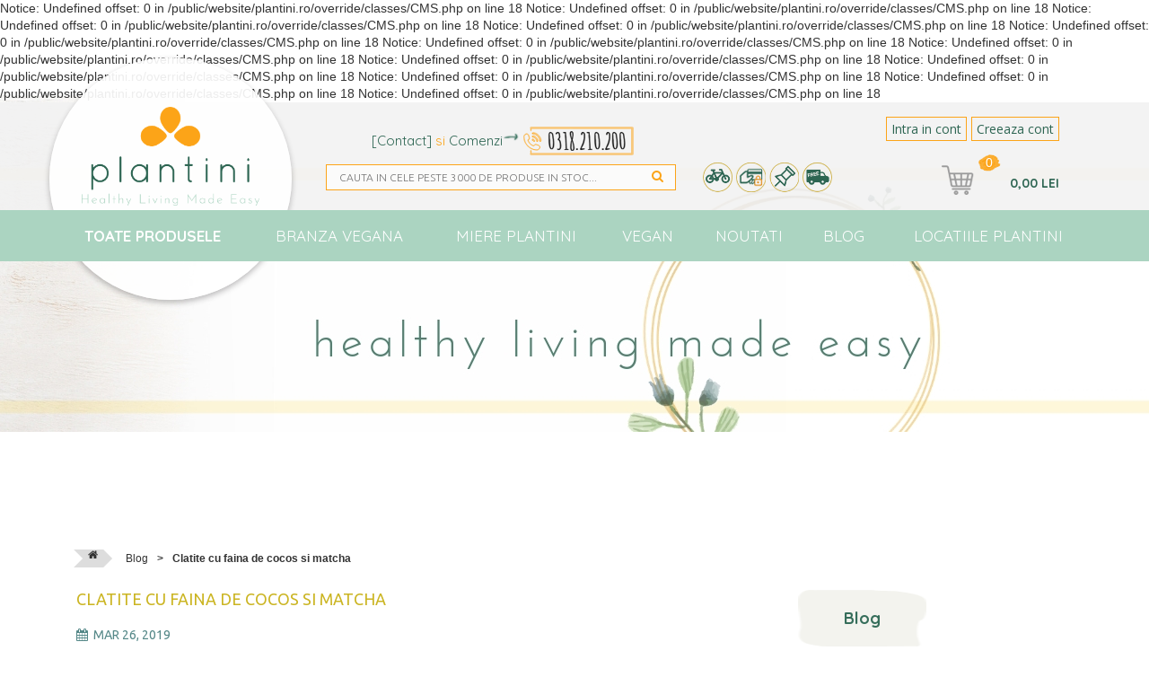

--- FILE ---
content_type: text/html; charset=utf-8
request_url: https://www.plantini.ro/blog/Clatite-cu-faina-de-cocos-si-matcha
body_size: 11430
content:

Notice: Undefined offset: 0 in /public/website/plantini.ro/override/classes/CMS.php on line 18

Notice: Undefined offset: 0 in /public/website/plantini.ro/override/classes/CMS.php on line 18

Notice: Undefined offset: 0 in /public/website/plantini.ro/override/classes/CMS.php on line 18

Notice: Undefined offset: 0 in /public/website/plantini.ro/override/classes/CMS.php on line 18

Notice: Undefined offset: 0 in /public/website/plantini.ro/override/classes/CMS.php on line 18

Notice: Undefined offset: 0 in /public/website/plantini.ro/override/classes/CMS.php on line 18

Notice: Undefined offset: 0 in /public/website/plantini.ro/override/classes/CMS.php on line 18

Notice: Undefined offset: 0 in /public/website/plantini.ro/override/classes/CMS.php on line 18

Notice: Undefined offset: 0 in /public/website/plantini.ro/override/classes/CMS.php on line 18

Notice: Undefined offset: 0 in /public/website/plantini.ro/override/classes/CMS.php on line 18

Notice: Undefined offset: 0 in /public/website/plantini.ro/override/classes/CMS.php on line 18

Notice: Undefined offset: 0 in /public/website/plantini.ro/override/classes/CMS.php on line 18
<!DOCTYPE HTML> <!--[if lt IE 7]><html class="no-js lt-ie9 lt-ie8 lt-ie7" lang="ro-ro"><![endif]--> <!--[if IE 7]><html class="no-js lt-ie9 lt-ie8 ie7" lang="ro-ro"><![endif]--> <!--[if IE 8]><html class="no-js lt-ie9 ie8" lang="ro-ro"><![endif]--> <!--[if gt IE 8]><html class="no-js ie9" lang="ro-ro"><![endif]--><html lang="ro-ro"><head><meta charset="utf-8" /><title>Clatite cu faina de cocos si matcha</title><meta name="description" content="Blogul Plantini" /><meta name="keywords" content="Blogul,Plantini" /><meta name="generator" content="PrestaShop" /><meta name="robots" content="index,follow" /><meta name="viewport" content="width=device-width, minimum-scale=0.25, maximum-scale=1.0, initial-scale=1.0" /><meta name="apple-mobile-web-app-capable" content="yes" /><link rel="icon" type="image/vnd.microsoft.icon" href="/img/favicon.ico?1564476737" /><link rel="shortcut icon" type="image/x-icon" href="/img/favicon.ico?1564476737" /><link rel="stylesheet" href="/themes/theme1241/css/global.css" media="all" /><link rel="stylesheet" href="/themes/theme1241/css/global_new.css" media="all" /><link rel="stylesheet" href="/themes/theme1241/css/autoload/highdpi.css" media="all" /><link rel="stylesheet" href="/themes/theme1241/css/autoload/jquery-eu-cookie-law-popup.css" media="all" /><link rel="stylesheet" href="/themes/theme1241/css/autoload/nanoscroller.css" media="all" /><link rel="stylesheet" href="/themes/theme1241/css/autoload/responsive-tables.css" media="all" /><link rel="stylesheet" href="/themes/theme1241/css/autoload/uniform.default.css" media="all" /><link rel="stylesheet" href="/themes/theme1241/css/autoload/wbt.css" media="all" /><link rel="stylesheet" href="/js/jquery/plugins/fancybox/jquery.fancybox.css" media="all" /><link rel="stylesheet" href="/themes/theme1241/css/modules/blockbestsellers/blockbestsellers.css" media="all" /><link rel="stylesheet" href="/themes/theme1241/css/modules/blockcart/blockcart.css" media="all" /><link rel="stylesheet" href="/js/jquery/plugins/bxslider/jquery.bxslider.css" media="all" /><link rel="stylesheet" href="/themes/theme1241/css/modules/blockcategories/blockcategories.css" media="all" /><link rel="stylesheet" href="/themes/theme1241/css/modules/blocklanguages/blocklanguages.css" media="all" /><link rel="stylesheet" href="/themes/theme1241/css/modules/blockcurrencies/blockcurrencies.css" media="all" /><link rel="stylesheet" href="/themes/theme1241/css/modules/blockcontact/blockcontact.css" media="all" /><link rel="stylesheet" href="/themes/theme1241/css/modules/blockmyaccountfooter/blockmyaccount.css" media="all" /><link rel="stylesheet" href="/themes/theme1241/css/modules/blocknewproducts/blocknewproducts.css" media="all" /><link rel="stylesheet" href="/themes/theme1241/css/modules/blockspecials/blockspecials.css" media="all" /><link rel="stylesheet" href="/themes/theme1241/css/modules/blocktags/blocktags.css" media="all" /><link rel="stylesheet" href="/themes/theme1241/css/modules/blockviewed/blockviewed.css" media="all" /><link rel="stylesheet" href="/themes/theme1241/css/modules/homefeatured/homefeatured.css" media="all" /><link rel="stylesheet" href="/themes/theme1241/css/modules/blockpermanentlinks/blockpermanentlinks.css" media="all" /><link rel="stylesheet" href="/themes/theme1241/css/modules/smartblog/css/smartblogstyle.css" media="all" /><link rel="stylesheet" href="/themes/theme1241/css/modules/smartbloghomelatestnews/css/smartbloglatestnews.css" media="all" /><link rel="stylesheet" href="/themes/theme1241/css/modules/smartblogtag/css/smartblogtags.css" media="all" /><link rel="stylesheet" href="/modules/tmproductvideos/css/tmproductvideos.css" media="all" /><link rel="stylesheet" href="/modules/tmlistingimages/css/front.css" media="all" /><link rel="stylesheet" href="/themes/theme1241/css/modules/tmheaderaccount/css/front.css" media="all" /><link rel="stylesheet" href="/themes/theme1241/css/modules/tmsearch/views/css/tmsearch.css" media="all" /><link rel="stylesheet" href="/js/jquery/plugins/autocomplete/jquery.autocomplete.css" media="all" /><link rel="stylesheet" href="/themes/theme1241/css/modules/tmmegamenu/views/css/front.css" media="all" /><link rel="stylesheet" href="/themes/theme1241/css/modules/tmmediaparallax/css/tm-media-parallax-styles.css" media="all" /><link rel="stylesheet" href="/themes/theme1241/css/modules/blockwishlist/blockwishlist.css" media="all" /><link rel="stylesheet" href="/themes/theme1241/css/modules/productcomments/productcomments.css" media="all" /><link rel="stylesheet" href="/modules/gototop/gototop.css" media="all" /><link rel="stylesheet" href="/themes/theme1241/css/modules/productstockinfo/productstockinfo.css" media="all" /><link rel="stylesheet" href="/themes/theme1241/css/hover.css" media="all" /> <script type="text/javascript">/* <![CDATA[ */;var CUSTOMIZE_TEXTFIELD=1;var FancyboxI18nClose='&Icirc;nchide';var FancyboxI18nNext='&Icirc;nainte';var FancyboxI18nPrev='&Icirc;napoi';var added_to_wishlist='Adăugat în wishlist';var ajax_allowed=true;var ajaxsearch=true;var baseDir='https://www.plantini.ro/';var baseUri='https://www.plantini.ro/';var contentOnly=false;var customizationIdMessage='Personalizare #';var delete_txt='Șterge';var displayList=false;var freeProductTranslation='Gratis!';var freeShippingTranslation='Transport gratuit!';var generated_date=1769947394;var hasDeliveryAddress=false;var id_lang=6;var img_dir='https://www.plantini.ro/themes/theme1241/img/';var instantsearch=false;var isGuest=0;var isLogged=0;var isMobile=false;var loggin_required='Trebuie să intri în cont pentru a vedea wishlist-ul';var mywishlist_url='https://www.plantini.ro/module/blockwishlist/mywishlist';var page_name='module-smartblog-details';var priceDisplayMethod=0;var priceDisplayPrecision=2;var quickView=true;var removingLinkText='elimină acest produs din coș';var roundMode=2;var scroll_step=150;var scrool_speed=800;var search_url_local='https://www.plantini.ro/module/tmsearch/search';var static_token='63cd77d20e695bc156cedb8e1a6b4dee';var tmsearch_description=true;var tmsearch_height=180;var tmsearch_image=true;var tmsearch_limit=true;var tmsearch_limit_num=3;var tmsearch_manufacturer=true;var tmsearch_price=true;var tmsearch_reference=true;var tmsearch_scroll=false;var toBeDetermined='Urmează a se stabili';var token='646ca31bc7321f76fe5be6bad0ba0b22';var usingSecureMode=true;var wishlistProductsIds=false;/* ]]> */</script> <script type="text/javascript" src="/js/jquery/jquery-1.11.0.min.js"></script> <script type="text/javascript" src="/js/jquery/jquery-migrate-1.2.1.min.js"></script> <script type="text/javascript" src="/js/jquery/plugins/jquery.easing.js"></script> <script type="text/javascript" src="/js/tools.js"></script> <script type="text/javascript" src="/themes/theme1241/js/global.js"></script> <script type="text/javascript" src="/themes/theme1241/js/autoload/10-bootstrap.min.js"></script> <script type="text/javascript" src="/themes/theme1241/js/autoload/14-device.min.js"></script> <script type="text/javascript" src="/themes/theme1241/js/autoload/15-jquery.total-storage.min.js"></script> <script type="text/javascript" src="/themes/theme1241/js/autoload/15-jquery.uniform-modified.js"></script> <script type="text/javascript" src="/themes/theme1241/js/autoload/16-jquery.scrollmagic.min.js"></script> <script type="text/javascript" src="/themes/theme1241/js/autoload/17-jquery.scrollmagic.debug.js"></script> <script type="text/javascript" src="/themes/theme1241/js/autoload/18-TimelineMax.min.js"></script> <script type="text/javascript" src="/themes/theme1241/js/autoload/19-TweenMax.min.js"></script> <script type="text/javascript" src="/themes/theme1241/js/autoload/countdown.js"></script> <script type="text/javascript" src="/themes/theme1241/js/autoload/jquery.nanoscroller.min.js"></script> <script type="text/javascript" src="/themes/theme1241/js/autoload/theia-sticky-sidebar.js"></script> <script type="text/javascript" src="/themes/theme1241/js/autoload/wbt.js"></script> <script type="text/javascript" src="/js/jquery/plugins/fancybox/jquery.fancybox.js"></script> <script type="text/javascript" src="/themes/theme1241/js/modules/blockcart/ajax-cart.js"></script> <script type="text/javascript" src="/js/jquery/plugins/jquery.scrollTo.js"></script> <script type="text/javascript" src="/js/jquery/plugins/jquery.serialScroll.js"></script> <script type="text/javascript" src="/js/jquery/plugins/bxslider/jquery.bxslider.js"></script> <script type="text/javascript" src="/themes/theme1241/js/tools/treeManagement.js"></script> <script type="text/javascript" src="/modules/tmlistingimages/js/front.js"></script> <script type="text/javascript" src="/js/validate.js"></script> <script type="text/javascript" src="/modules/tmheaderaccount/js/front.js"></script> <script type="text/javascript" src="/js/jquery/plugins/autocomplete/jquery.autocomplete.js"></script> <script type="text/javascript" src="/modules/tmsearch/views/js/tmsearch.js"></script> <script type="text/javascript" src="/modules/tmmegamenu/views/js/hoverIntent.js"></script> <script type="text/javascript" src="/modules/tmmegamenu/views/js/superfish.js"></script> <script type="text/javascript" src="/themes/theme1241/js/modules/tmmegamenu/views/js/front.js"></script> <script type="text/javascript" src="/modules/tmmediaparallax/js/device.min.js"></script> <script type="text/javascript" src="/themes/theme1241/js/modules/blockwishlist/js/ajax-wishlist.js"></script> <script type="text/javascript" src="/modules/gototop/gototop.js"></script> <script type="text/javascript" src="/themes/theme1241/js/custom.js"></script> <script type="text/javascript">/* <![CDATA[ */;var ckbt=document.createElement('script');ckbt.async=true;ckbt.src='https://consent.cookiebot.com/uc.js';ckbt.setAttribute("data-cbid","32ed5895-bf98-4cf7-80e4-a7c602e9a45d");ckbt.setAttribute("id","Cookiebot");var s=document.getElementsByTagName('script')[0];s.parentNode.insertBefore(ckbt,s);/* ]]> */</script> <script type="text/javascript">/* <![CDATA[ */;function addVideoParallax(selector,path,filename)
{var selector=$(selector);selector.addClass('parallax_section');selector.attr('data-type-media','video_html');selector.attr('data-mp4','true');selector.attr('data-webm','true');selector.attr('data-ogv','true');selector.attr('data-poster','true');selector.wrapInner('<div class="container parallax_content"></div>');selector.append('<div class="parallax_inner"><video class="parallax_media" width="100%" height="100%" autoplay loop poster="/'+path+filename+'.jpg"><source src="/'+path+filename+'.mp4" type="video/mp4"><source src="/'+path+filename+'.webdm" type="video/webm"><source src="/'+path+filename+'.ogv" type="video/ogg"></video></div>');}
function addImageParallax(selector,path,filename,width,height)
{var selector=$(selector);selector.addClass('parallax_section');selector.attr('data-type-media','image');selector.wrapInner('<div class="container parallax_content"></div>');selector.append('<div class="parallax_inner"><img class="parallax_media" src="/'+path+filename+'" data-base-width="'+width+'" data-base-height="'+height+'"/></div>');}
$(window).load(function(){addImageParallax('#tmhtmlcontent_home','modules/tmmediaparallax/media/','retete.png','1980','800');});/* ]]> */</script> <link href="https://fonts.googleapis.com/css?family=Amatic+SC:400,700" rel="stylesheet"><link href="https://fonts.googleapis.com/css?family=Quicksand:400,700" rel="stylesheet"><link href='https://fonts.googleapis.com/css?family=Ubuntu:300,400,500,700&subset=latin,cyrillic-ext,cyrillic' rel='stylesheet' type='text/css'><link href='https://fonts.googleapis.com/css?family=Arizonia' rel='stylesheet' type='text/css'><link href="https://fonts.googleapis.com/css?family=Open+Sans" rel="stylesheet"><link href="https://fonts.googleapis.com/css?family=Neucha" rel="stylesheet"> <!--[if IE 8]> <script src="https://oss.maxcdn.com/libs/html5shiv/3.7.0/html5shiv.js"></script> <script src="https://oss.maxcdn.com/libs/respond.js/1.3.0/respond.min.js"></script> <![endif]--><meta name="theme-color" content="#2d6552"></head><body id="module-smartblog-details" class="eupopup eupopup-bottomleft eupopup-style-compact module-smartblog-details lang_ro three-columns"><div id="fb-root"></div> <script>/* <![CDATA[ */;(function(d,s,id){var js,fjs=d.getElementsByTagName(s)[0];if(d.getElementById(id))return;js=d.createElement(s);js.id=id;js.src="//connect.facebook.net/ro_RO/sdk.js#xfbml=1&version=v2.7&appId=187635594672341";fjs.parentNode.insertBefore(js,fjs);}(document,'script','facebook-jssdk'));/* ]]> */</script> <!--[if IE 8]><div style='clear:both;height:59px;padding:0 15px 0 15px;position:relative;z-index:10000;text-align:center;'><a href="//www.microsoft.com/windows/internet-explorer/default.aspx?ocid=ie6_countdown_bannercode"><img src="http://storage.ie6countdown.com/assets/100/images/banners/warning_bar_0000_us.jpg" border="0" height="42" width="820" alt="You are using an outdated browser. For a faster, safer browsing experience, upgrade for free today." /></a></div> <![endif]--><div id="page"><div class="header-container"> <header id="header"><div class="headerBox"><div class="container"><div class="bula"><div class="bula-inner"></div></div><div id="header_logo" class="col-md-3 col-xs-4"> <a href="https://www.plantini.ro/" title="Plantini" class="valign"> <img class="logo img-responsive" src="https://www.plantini.ro/img/farmacia-cu-plante-logo-1487323412.jpg" alt="Plantini" width="5047" height="2794"/> </a></div><div class="col-md-9 col-xs-8 right-header pull-right"><div class="center-header col-lg-6 col-md-7 col-sm-8 col-xs-12"><div class="telefon_fb"><div class="info-comenzi"> <a href="https://www.plantini.ro/index.php?controller=contact">[Contact]</a> <span class="and">si</span> Comenzi</div><div class="telefon"> <a href="tel:0318210200"><span class="phone_head_nr"></span></a></div><div class="like_label">Like</div><div class="fb_header"> <a href="https://www.facebook.com/farmaciacuplante"> <span class="fb_header_icon"></span> </a></div></div><div id="tmsearch"><div class="toogle_content"><form id="tmsearchbox" method="get" action="https://www.plantini.ro/2-home" > <input class="tm_search_query form-control" type="text" id="tm_search_query" name="q" placeholder="Cauta in cele peste 3000 de produse in stoc..." value="" /> <button type="submit" name="tm_submit_search" class="btn btn-default button-search"> <i class="fa fa-search" aria-hidden="true"></i> <span>Cauta in cele peste 3000 de produse in stoc...</span> </button></form></div></div></div><div class="beneficii col-lg-3 hidden-md hidden-sm hidden-xs"> <a href="#b1" id="ben-1" data-toggle="tooltip" title="Livrăm &icirc;n aceeași zi comenzile din București."><span class="ben-1 hvr-float-shadow"></span></a> <a href="#b2" id="ben-2" data-toggle="tooltip" title="Plătești cu cardul &icirc;n siguranță"><span class="ben-2 hvr-float-shadow"></span></a> <a href="#b3" id="ben-3" data-toggle="tooltip" title="Rezervă produsele și ridică-le din magazin &icirc;n max. 72 ore"><span class="ben-3 hvr-float-shadow"></span></a> <a href="#b4" id="ben-4" data-toggle="tooltip" title="Transport gratuit pentru comenzile de peste 200 de lei."><span class="ben-4 hvr-float-shadow"></span></a></div><div class="nav col-lg-3 col-md-5 col-sm-4 col-xs-12"><div class="create-account" data-care="create-account"> <a href="https://www.plantini.ro/index.php?controller=my-account"> Creeaza cont </a></div><div class="nav-icon login-account" data-care="login-account" data-href="https://www.plantini.ro/index.php?controller=my-account"> <span>Intra in cont</span></div><div class="toogle_content"><div id="header-login"><ul id="header-login-content"><li><form action="https://www.plantini.ro/index.php?controller=authentication" method="post" id="header_login_form"><div class="login-form-wrap"><div id="create_header_account_error" class="alert alert-danger" style="display:none;"></div><div class="form_content clearfix"> <span class="bine_venit_login">Bine ai venit!</span><div class="form-group"> <input class="is_required validate account_input form-control" data-validate="isEmail" type="text" id="header-email" name="header-email" placeholder="Adresa de email" value="" /></div><div class="form-group"> <span><input class="is_required validate account_input form-control" type="password" data-validate="isPasswd" id="header-passwd" name="header-passwd" placeholder="Parolă" value="" autocomplete="off" /></span></div><p class="submit"> <button type="button" id="HeaderSubmitLogin" name="HeaderSubmitLogin" class="btn btn-default btn-sm"> Intra in cont </button></p> <a href="https://www.plantini.ro/index.php?controller=password" class="password">Am uitat parola</a> <span class="sau-text">sau</span><p> <a href="https://www.plantini.ro/index.php?controller=my-account" class="create">Creeaza cont</a></p><div class="clearfix"></div></div></div></form><div class="create-form-wrap"><form action="https://www.farmaciacuplante.ro/login" method="post"><div id="create_header_account_error" class="alert alert-danger" style="display:none;"></div><div class="form_content clearfix"> <span class="bine_venit_login">Bine ati venit!</span><div class="form-group"> <input class="is_required validate account_input form-control" data-validate="isName" type="text" id="header-name" name="header-name" placeholder="Nume complet" value="" /> <input type="text" name="customer_lastname" class="hidden" /> <input type="text" name="customer_firstname" class="hidden" /></div><div class="form-group"> <input class="is_required validate account_input form-control" data-validate="isEmail" type="text" id="header-email" name="email" placeholder="Adresa de email" value="" /></div><div class="form-group"> <span><input class="is_required validate account_input form-control" type="password" data-validate="isPasswd" id="header-passwd" name="passwd" placeholder="Parolă" value="" autocomplete="off" /></span></div><div class="form-group"> <span><input class="is_required validate account_input form-control" type="password" data-validate="isPasswd" id="header-passwd" name="repeat_passwd" placeholder="Repeta parola" value="" autocomplete="off" /></span></div> <input type="hidden" name="email_create" value="1" pmbx_context="D266D4DE-CD36-430B-B2DA-17D197F99BF9"> <input type="hidden" name="is_new_customer" value="1" pmbx_context="5869A1B5-F2E9-45D2-947E-E32D1BAF9C34"> <input type="hidden" class="hidden" name="back" value="https://www.plantini.ro/blog/Clatite-cu-faina-de-cocos-si-matcha" pmbx_context="ECE519F1-DC2D-4CB1-A257-51AEB0F02151"><p class="submit"> <button type="submit" id="submitAccount" name="submitAccount" class="btn btn-default btn-sm"> Creeaza cont </button></p><div class="clearfix"></div></div></form></div></li></ul></div></div><div class="this-moving"><div class="shopping_cart"> <a href="https://www.plantini.ro/index.php?controller=cos" title="Afișare coș" rel="nofollow"> <span class="ajax_cart_quantity count_products unvisible">0</span> <span class="ajax_cart_total unvisible"> </span> <span class="ajax_cart_no_product count_products qt-visible">0</span> </a><div class="cart-prices-line last-line cart-total-vizibil"> <span class="price cart_block_total ajax_block_cart_total">0,00 lei</span></div><div class="cart_block block"><div class="block_content"><div class="cart_block_list"><p class="cart_block_no_products"> Cosul tau e inca gol. Sigur vrei sa-l lasi asa?</p><div class="cart-prices unvisible"><div class="cart-prices-line first-line unvisible hidden" style="margin-bottom:10px;"> <span class="cart_block_shipping_cost ajax_cart_shipping_cost"> Urmează a se stabili </span> <span> Transport </span></div><div class="cart-prices-line last-line"> <span class="price cart_block_total ajax_block_cart_total">0,00 lei</span> <span>Total</span></div></div><p class="cart-buttons unvisible"> <a id="button_order_cart" class="btn btn-default btn-sm icon-right" href="https://www.plantini.ro/index.php?controller=cos" title="Vezi cos" rel="nofollow"> <span> Vezi cos </span> </a></p> <span class="spend_more more hidden">Mai ai <strong>0</strong> lei pana la transport gratuit</span> <span class="spend_more enough hidden">Te bucuri de transport gratuit.</span></div></div></div></div><div id="layer_cart"><div class="clearfix"><div class="layer_cart_product col-xs-12 col-md-6"> <span class="cross" title="Închide fereastra"></span><h2> <i class="fa fa-ok"></i> Produs adăugat cu succes în coşul tău</h2><div class="product-image-container layer_cart_img"></div><div class="layer_cart_product_info"> <span id="layer_cart_product_title" class="product-name"></span> <span id="layer_cart_product_attributes"></span><div> <strong class="dark">Cantitate</strong> <span id="layer_cart_product_quantity"></span></div><div> <strong class="dark">Total</strong> <span id="layer_cart_product_price"></span></div></div></div><div class="layer_cart_cart col-xs-12 col-md-6"><h2> <span class="ajax_cart_product_txt_s unvisible"> <span class="ajax_cart_quantity">0</span> articole în coșul dvs. </span> <span class="ajax_cart_product_txt "> Ai un produs în coş. </span></h2><div class="layer_cart_row"> <strong class="dark"> Total produse: (inclusiv TVA) </strong> <span class="ajax_block_products_total"> </span></div><div class="layer_cart_row"> <strong class="dark unvisible"> Total transport&nbsp;(inclusiv TVA) </strong> <span class="ajax_cart_shipping_cost unvisible"> Urmează a se stabili </span></div><div class="layer_cart_row"> <strong class="dark"> Total (inclusiv TVA) </strong> <span class="ajax_block_cart_total"> </span></div><div class="button-container"> <span class="continue btn btn-default btn-md icon-left" title="Continua cumpărăturie"> <span> Continua cumpărăturie </span> </span> <a class="btn btn-default btn-md icon-right" href="https://www.plantini.ro/index.php?controller=order-opc" title="Finalizeaza comanda" rel="nofollow"> <span> Finalizeaza comanda </span> </a></div></div></div><div class="crossseling"></div></div><div class="layer_cart_overlay"></div></div><div class="in-here"></div></div></div></div></div><div class="visible-xs mob-search-btn"> <input type="text" name="search" placeholder="Cauta in cele peste 3000 de produse in stoc"> <span class="search"><i class="fa fa-search" aria-hidden="true"></i></span></div><div class="visible-xs mob-phone"></div><div class="headerMenu col-xs-12"><div class="container"><div class="top_menu"> <a class="logo-sticky" href="https://www.plantini.ro/" title="Plantini"> <img class="logo img-responsive" src="https://www.plantini.ro/img/farmacia-cu-plante-logo-1487323412.jpg" alt="Plantini" width="5047" height="2794"/> </a><div class="menu-title">Meniu</div><ul class="menu clearfix"><li class="toate"><a href="#">Toate produsele</a><div class="is-megamenu"><div id="megamenu-row-1" class="megamenu-row row megamenu-row-1"><div id="column-1-1" class="megamenu-col megamenu-col-1-1 col-sm-3 cat_wrap"><ul class="content"></ul></div><div id="column-1-2" class="megamenu-col megamenu-col-1-2 col-sm-6 subcat_wrap"><ul class="content"></ul></div><div id="column-1-3" class="megamenu-col megamenu-col-1-3 col-sm-3 img_cat"><ul class="content"></ul></div></div></div></li><li class="remedii"><a href="https://www.plantini.ro/-">Branza Vegana</a></li><li class="trend"><a href="https://www.plantini.ro/98-miere-plantini">Miere Plantini</a></li><li class=""><a href="https://www.plantini.ro/102-vegan">Vegan</a></li><li class=""><a href="/produse-noi">Noutati</a></li><li class="blog"><a href="/blog">Blog</a></li><li class="despre"><a href="/locatiile-plantini">Locatiile Plantini</a></li></ul></div></div><div class="add_to_cart_info"> <span class="add_to_cart_info_pre">Ai adăugat</span> <span class="product_link_name"></span> <span class="add_to_cart_info_pre">&icirc;n coșul tău de cumpărături</span> <span class="close"><i class="fa fa-times" aria-hidden="true"></i></span></div><div class="gdpr_info"> <span class="add_to_cart_info_pre">Te-ai inscris cu succes la newsletter-ul nostru</span> <span class="close"><i class="fa fa-times" aria-hidden="true"></i></span></div></div> </header></div><div class="columns-container"><div id="top_column"></div><div id="under_top_column" class="hidden"></div><div id="columns" class="container is_not_product"><div class="breadcrumb clearfix"> <a class="home" href="http://www.plantini.ro/" title="&Icirc;napoi la pagina principală"> <i class="fa fa-home"></i> </a> <a href="https://www.plantini.ro/blog">Blog</a> <span class="navigation-pipe"> > </span> Clatite cu faina de cocos si matcha</div><div class="row"><div class="large-left col-sm-12"><div class="row"><div id="center_column" class="center_column col-xs-12 col-sm-9"><div class="boxCntr"><div itemtype="#" itemscope="" id="sdsblogArticle" class="blog-post"><h1 class="title_block_exclusive">Clatite cu faina de cocos si matcha</h1><div class="articleHeader"><div class="postInfo"> <span itemprop="dateCreated"> <i class="fa fa-calendar"></i> &nbsp;Mar 26, 2019 </span></div></div><div itemprop="articleBody"><div class="post-image"> <img class="img-responsive" src="/modules//smartblog/images/93.jpg" alt="Clatite cu faina de cocos si matcha"></div><div class="sdsarticle-des"><p><span style="color: #000000;">Matcha latte-ul nu are de ce sa ramana singura ta reteta la care folosesti pudra de ceai verde. Incearca clatitele low carb cu faina de cocos si adauga-le putina matcha pentru un plus de culoare si gust. Am mai discutat la o reteta trecuta despre specificul clatitelor cu faina de cocos, dar haide sa iti explicam cu ce rost am ales ingredientele pe care le-am folosit in aceasta reteta si alte cateva specificatii pe care le consideram bune de dat mai departe. </span></p><p><span style="color: #000000;"><img src="https://www.plantini.ro/img/cms/bullet 1.png" alt="" width="20" height="11" />Am ales faina de cocos pentru ca ajuta la prepararea unor clatite low carb satioase, ideale pentru micul dejun. De asemenea, faina de cocos trebuie hidratata cu ingredientele lichide, asa ca dupa prepararea aluatului de clatite, lasa-l 10 minute sa se odihneasca inainte de a prepara termic clatitele. </span></p><p><span style="color: #000000;"><img src="https://www.plantini.ro/img/cms/bullet%201.png" alt="" width="20" height="11" />Foloseste un lapte vegetal neindulcit si o sa poti controla mai bine cat de dulci vrei sa iti iasa clatitele.</span></p><p><span style="color: #000000;"><img src="https://www.plantini.ro/img/cms/bullet%201.png" alt="" width="20" height="11" />In caz ca nu esti fan al gustului de matcha, dar vrei sa te poti bucura de aportul nutritional ale acestei pudre – antioxidanti, fibre, vitamine si un boost natural pentru metabolism – adauga nu mai mult de doua lingurite de matcha in compozitie.</span></p><p><span style="color: #000000;">Ingredientele de care ai nevoie pentru 8 clatite, aproximativ 4 portii: </span></p><p><span style="color: #000000;"><strong>-&nbsp;&nbsp;&nbsp;</strong>&nbsp;&nbsp;&nbsp;&nbsp;&nbsp;&nbsp;<strong> 4 oua</strong></span></p><p><strong><span style="color: #000000;">-&nbsp;&nbsp;&nbsp;&nbsp;&nbsp;&nbsp;&nbsp;&nbsp;&nbsp; 30 grame&nbsp;<span style="color: #f5a623;"><a href="https://www.plantini.ro/fara-gluten/2676-faina-de-cocos-500g-biona.html" target="_blank"><span style="color: #f5a623;">faina de cocos</span></a></span></span></strong></p><p><strong><span style="color: #000000;">-&nbsp;&nbsp;&nbsp;&nbsp;&nbsp;&nbsp;&nbsp;&nbsp;&nbsp; 2 lingurite de&nbsp;<span style="color: #f5a623;"><a href="https://www.plantini.ro/detoxifiere/2032-matcha-pudra-ecologica-60g-obio.html" target="_blank"><span style="color: #f5a623;">pudra de matcha</span></a></span></span></strong></p><p><strong><span style="color: #000000;">-&nbsp;&nbsp;&nbsp;&nbsp;&nbsp;&nbsp;&nbsp;&nbsp;&nbsp; 3 linguri <span style="color: #f5a623;"><a href="https://www.plantini.ro/uleiuri-presate-la-rece/3024-ulei-de-cocos-virgin-400g-biona.html" target="_blank"><span style="color: #f5a623;">ulei de cocos</span></a></span>, in stare lichida</span></strong></p><p><strong><span style="color: #000000;">-&nbsp;&nbsp;&nbsp;&nbsp;&nbsp;&nbsp;&nbsp;&nbsp;&nbsp; 60 ml&nbsp;<span style="color: #f5a623;"><a href="https://www.plantini.ro/mic-dejun/2481-lapte-de-orez-cu-migdale-bio-1l-sanovita.html" target="_blank"><span style="color: #f5a623;">lapte de orez cu migdale</span></a></span></span></strong></p><p><strong><span style="color: #000000;">-&nbsp;&nbsp;&nbsp;&nbsp;&nbsp;&nbsp;&nbsp;&nbsp;&nbsp; ¼ lingurita praf de copt</span></strong></p><p><strong><span style="color: #000000;">-&nbsp;&nbsp;&nbsp;&nbsp;&nbsp;&nbsp;&nbsp;&nbsp;&nbsp; ¼ lingurita sare </span></strong></p><p><strong><span style="color: #000000;">-&nbsp;&nbsp;&nbsp;&nbsp;&nbsp;&nbsp;&nbsp;&nbsp;&nbsp; topping-uri, optionale si la alegere</span></strong></p><p><span style="color: #000000;">Modalitate de preparare:</span></p><p><span style="color: #000000;">Intr-un castron inalt, se bat bine ouale, laptele si uleiul de cocos, incalzit in prealabil pentru a fi in stare lichida. Intr-un castron separat, se amesteca ingredientele uscate: faina de cocos, pudra de matcha, praful de copt si sarea. </span></p><p><span style="color: #000000;">Mixul de ingrediente uscate vine incorporat in cel de ingrediente umede si se amesteca pana ce aluatul ramane fara cocoloase. Se lasa inca 10 minute la odihnit pentru ca faina de cocos sa se poata hidrata complet. </span></p><p><span style="color: #000000;">Aluatul contine uleiul direct in compozitie, asa ca prajirea clatitelor in tigaie nu mai necesita grasime extra. Cu ajutorul unei linguri, clatitele se formeaza direct in tigaia inchisa, nu foarte mari in diametru, similare cu clatitele americane si se prajesc 2-3 minute pe fiecare parte. Clatitele sunt gata de intors in momentul in care se formeaza bule pe clatita, iar marginile incep sa prinda culoare. </span></p><p><span style="color: #000000;">Valori nutritionale pentru o portie&nbsp;(doua clatite), servite fara topping-uri</span></p><p><span style="color: #000000;">Calorii ................. 198</span></p><p><span style="color: #000000;">Grasimi ............... 16,7 g</span></p><p><span style="color: #000000;">Carbohidrati ....... 5,3 g</span></p><p><span style="color: #000000;">Proteine ............... 8,5 g</span></p><p><span style="color: #000000;">Noi am garnisit fiecare portie de clatite cu putin iaurt, o lingura de miere si cateva capsune proaspete. Gasesti mai jos toate ingredientele esentiale pentru o astfel de tura de clatite, ingrediente esentiale care nu vrei sa iti lipseasca din camara.</span></p></div></div><div class="articleBottom clearfix"><div class="postInfo"> Scris de <span itemprop="author"> <i class="fa fa-user"></i> Laura de la Plantini </span></div></div><hr><div class="article-share"> <span class="share-label">Share</span> <a class="fb-article-share" href="https://www.facebook.com/sharer/sharer.php?u=http%3A//fcp.devsck.com/smartblog/pellentesque-sollicitudin-iaculis-gravida.html">Share on Facebook</a> <a class="pin-article-share" href="https://pinterest.com/pin/create/button/?url=&media=http%3A//fcp.devsck.com/smartblog/pellentesque-sollicitudin-iaculis-gravida.html&description=">Pin on Pinterest</a></div><div class="sdsarticleBottom"></div></div><div class="clearfix"></div><div class="products_items"></div><div class="smartblogcomments" id="respond"><h4 class="comment-reply-title page-subheading hidden" id="reply-title">Lasă un comentariu răspuns. <small style="float:right;"> <a style="display: none;" href="/wp/sellya/sellya/this-is-a-post-with-preview-image/#respond" id="cancel-comment-reply-link" rel="nofollow">Anulează răspuns.</a> </small></h4><div id="commentInput"><p><span class="required">Toate câmpurile sunt obligatorii. </span></p><form action="" method="post" id="commentform"><div class="comm-form"><div class="row"><div class="comm-form-inp col-md-6 col-xs-12"> <label>Numele tău<sup>*</sup></label> <input type="text" tabindex="1" class="inputName form-control grey" value="" name="name"></div><div class="comm-form-inp col-md-6 col-xs-12"> <label>Adresa ta de e-mail<sup>*</sup></label> <input type="text" tabindex="2" class="inputMail form-control grey" value="" name="mail"></div><div class="comm-form-inp col-md-12 col-xs-12"> <label> Comentariul tău<sup>*</sup></label><textarea tabindex="4" class="inputContent form-control grey" rows="8" cols="50" name="comment"></textarea></div></div></div> <input type='hidden' name='comment_post_ID' value='1478' id='comment_post_ID' /> <input type='hidden' name='id_post' value='93' id='id_post' /> <input type='hidden' name='comment_parent' id='comment_parent' value='0' /><div class="text-right"><div class="submit"> <input type="submit" name="addComment" id="submitComment" class="bbutton btn btn-default button-medium" value="Trimite"></div></div></form></div></div> <script type="text/javascript">/* <![CDATA[ */;$('#submitComment').bind('click',function(event){event.preventDefault();var data={'action':'postcomment','id_post':$('input[name=\'id_post\']').val(),'comment_parent':$('input[name=\'comment_parent\']').val(),'name':$('input[name=\'name\']').val(),'smartblogcaptcha':$('input[name=\'smartblogcaptcha\']').val(),'comment':$('textarea[name=\'comment\']').val(),'mail':$('input[name=\'mail\']').val()};$.ajax({url:baseDir+'modules/smartblog/ajax.php',data:data,dataType:'json',beforeSend:function(){$('.alert-warning, .alert-success, .alert-danger').remove();$('#submitComment').attr('disabled',true);$('#commentInput').before('<div class="attention"><img src="http://321cart.com/sellya/catalog/view/theme/default/image/loading.gif" alt="" />Please wait!</div>');},complete:function(){$('#submitComment').attr('disabled',false);$('.attention').remove();},success:function(json){if(json['error']){$('#commentInput').before('<div class="alert alert-warning">'+'<i class="fa fa-warning"></i> '+json['error']['common']+'</div>');$('.text-warning').each(function(){$(this).text('')});if(json['error']['name']){$('.inputName').after('<span class="text-warning">'+json['error']['name']+'</span>');}
if(json['error']['mail']){$('.inputMail').after('<span class="text-warning">'+json['error']['mail']+'</span>');}
if(json['error']['comment']){$('.inputContent').after('<span class="text-warning">'+json['error']['comment']+'</span>');}
if(json['error']['captcha']){$('.smartblogcaptcha').after('<span class="text-warning">'+json['error']['captcha']+'</span>');}}
if(json['success']){$('input[name=\'name\']').val('');$('input[name=\'mail\']').val('');$('textarea[name=\'comment\']').val('');$('input[name=\'smartblogcaptcha\']').val('');$('#commentInput').before('<div class="alert alert-success">'+json['success']+'</div>');setTimeout(function(){$('.alert-success').fadeOut(300).delay(450).remove();},2500);location.reload();}}});});var addComment={moveForm:function(commId,parentId,respondId,postId){var t=this,div,comm=t.I(commId),respond=t.I(respondId),cancel=t.I('cancel-comment-reply-link'),parent=t.I('comment_parent'),post=t.I('comment_post_ID');if(!comm||!respond||!cancel||!parent)
return;t.respondId=respondId;postId=postId||false;if(!t.I('wp-temp-form-div')){div=document.createElement('div');div.id='wp-temp-form-div';div.style.display='none';respond.parentNode.insertBefore(div,respond);}
comm.parentNode.insertBefore(respond,comm.nextSibling);if(post&&postId)
post.value=postId;parent.value=parentId;cancel.style.display='';cancel.onclick=function(){var t=addComment,temp=t.I('wp-temp-form-div'),respond=t.I(t.respondId);if(!temp||!respond)
return;t.I('comment_parent').value='0';temp.parentNode.insertBefore(respond,temp);temp.parentNode.removeChild(temp);this.style.display='none';this.onclick=null;return false;};try{t.I('comment').focus();}
catch(e){}
return false;},I:function(e){return document.getElementById(e);}};/* ]]> */</script> </div></div><div id="left_column" class="column col-xs-12 col-sm-3"><section id="category_blog_block_left" class="block"><h4 class='title_block'><a href="https://www.plantini.ro/blog/category">Blog</a></h4><div class="block_content list-block"><ul><li> <a href="https://www.plantini.ro/blog/category/retete-farmacia-cu-plante">Rețete</a></li><li> <a href="https://www.plantini.ro/blog/category/spices-herbs">Sfaturile Plantini</a></li></ul></div> </section><section id="smartblogarchive" class="block"><h4 class='title_block'><a href="https://www.plantini.ro/blog/archive">Arhiva</a></h4><div class="block_content list-block"><ul><li> <a href="https://www.plantini.ro/blog/archive/2017/3">Martie - 2017</a></li><li> <a href="https://www.plantini.ro/blog/archive/2017/4">Aprilie - 2017</a></li><li> <a href="https://www.plantini.ro/blog/archive/2017/5">Mai - 2017</a></li><li> <a href="https://www.plantini.ro/blog/archive/2017/6">Iunie - 2017</a></li><li> <a href="https://www.plantini.ro/blog/archive/2017/7">Iulie - 2017</a></li><li> <a href="https://www.plantini.ro/blog/archive/2017/8">August - 2017</a></li><li> <a href="https://www.plantini.ro/blog/archive/2017/9">Septembrie - 2017</a></li><li> <a href="https://www.plantini.ro/blog/archive/2017/10">Octombrie - 2017</a></li><li> <a href="https://www.plantini.ro/blog/archive/2017/11">Noiembrie - 2017</a></li><li> <a href="https://www.plantini.ro/blog/archive/2017/12">Decembrie - 2017</a></li><li> <a href="https://www.plantini.ro/blog/archive/2018/1">Ianuarie - 2018</a></li><li> <a href="https://www.plantini.ro/blog/archive/2018/2">Februarie - 2018</a></li><li> <a href="https://www.plantini.ro/blog/archive/2018/3">Martie - 2018</a></li><li> <a href="https://www.plantini.ro/blog/archive/2018/4">Aprilie - 2018</a></li><li> <a href="https://www.plantini.ro/blog/archive/2018/6">Iunie - 2018</a></li><li> <a href="https://www.plantini.ro/blog/archive/2018/7">Iulie - 2018</a></li><li> <a href="https://www.plantini.ro/blog/archive/2018/8">August - 2018</a></li><li> <a href="https://www.plantini.ro/blog/archive/2018/9">Septembrie - 2018</a></li><li> <a href="https://www.plantini.ro/blog/archive/2019/3">Martie - 2019</a></li><li> <a href="https://www.plantini.ro/blog/archive/2019/4">Aprilie - 2019</a></li><li> <a href="https://www.plantini.ro/blog/archive/2019/5">Mai - 2019</a></li><li> <a href="https://www.plantini.ro/blog/archive/2019/6">Iunie - 2019</a></li><li> <a href="https://www.plantini.ro/blog/archive/2019/7">Iulie - 2019</a></li><li> <a href="https://www.plantini.ro/blog/archive/2019/8">August - 2019</a></li></ul></div> </section><section id="special_block_right" class="block category_featured hidden-xs"><h4 class="title_block"> <a href="https://www.plantini.ro/index.php?controller=prices-drop" title="Recomandarile noastre"> Recomandarile noastre </a></h4><div class="block_content products-block"><div>Nu sunt produse în această categorie</div></div> </section></div></div></div></div></div><div class="home-column"> <section id="homepage-blog"><div class="block_content container"><div class="blog-cont"><h2 class="retete-title"><a href="https://www.plantini.ro/blog"><span>Retete</span></a></h2><ul class="row"><li class="col-xs-12 col-lg-6"><div class="row"><div class="blog-image col-xs-12 col-sm-5 col-md-4 col-lg-6"> <a href="https://www.plantini.ro/blog/Trei-retete-pe-baza-de-tahini"><img alt="Trei retete pe baza de tahini care nu sunt hummus " class="img-responsive" src="/modules/smartblog/images/113-home-default.jpg"></a></div><div class="text-container col-xs-12 col-sm-7 col-md-8 col-lg-6"><p class="date-added">11 / 07 / 2019</p><h5><a class="product-name" href="https://www.plantini.ro/blog/Trei-retete-pe-baza-de-tahini">Trei retete pe baza de tahini care nu sunt hummus </a></h5><p class="post-descr"> Probabil ai cumparat un borcan mare de tahini integral ultima data cand ti-a fost pofta de hummus, iar de atunci nu...</p> <a href="https://www.plantini.ro/blog/Trei-retete-pe-baza-de-tahini" class="more"><div class="squre"></div><div class="arrow"></div> </a></div></div></li><li class="col-xs-12 col-lg-6"><div class="row"><div class="blog-image col-xs-12 col-sm-5 col-md-4 col-lg-6"> <a href="https://www.plantini.ro/blog/Quinoa-cous-cous-hrisca-sau-orez-Ghid"><img alt="Quinoa, cous cous, hrisca sau orez: Ghidul tau pentru a gati perfect fiecare cereala" class="img-responsive" src="/modules/smartblog/images/112-home-default.jpg"></a></div><div class="text-container col-xs-12 col-sm-7 col-md-8 col-lg-6"><p class="date-added">10 / 07 / 2019</p><h5><a class="product-name" href="https://www.plantini.ro/blog/Quinoa-cous-cous-hrisca-sau-orez-Ghid">Quinoa, cous cous, hrisca sau orez: Ghidul tau pentru a gati perfect fiecare cereala</a></h5><p class="post-descr"> Sa gatesti cerealele este o treaba chiar usoara, insa partea mai grea intervine atunci cand vrei sa iti amintesti...</p> <a href="https://www.plantini.ro/blog/Quinoa-cous-cous-hrisca-sau-orez-Ghid" class="more"><div class="squre"></div><div class="arrow"></div> </a></div></div></li></ul></div></div> </section><div class="container"><div class="under-home-blog"><div class="col-md-6 col-xs-12 col-sm-6"><h2 class="review-title"><span>Testimoniale</span></h2></div><div class="col-md-6 col-xs-12 col-sm-6"><h2 class="fb-title"><span>Urmareste-ne pe Facebook</span></h2><div class="fb-page-wrap"><div class="fb-page" data-href="https://www.facebook.com/plantini.ro" data-tabs="timeline" data-width="500" data-height="367" data-small-header="true" data-adapt-container-width="true" data-hide-cover="false" data-show-facepile="true"><blockquote cite="https://www.facebook.com/farmaciacuplante" class="fb-xfbml-parse-ignore"><a href="https://www.facebook.com/farmaciacuplante">Facebook</a></blockquote></div></div></div></div></div></div></div><div class="footer-container"> <footer id="footer" class="container"><div class="col-md-12 social-icons"> <span class="social-label">Ne conectam<span class="question-mark">?</span></span> <a class="insta-icon" href="https://www.instagram.com/plantini.ro/">Instagram</a><a href="https://www.facebook.com/plantini.ro" taget="_blank" class="fb-icon">Facebook</a><a href="https://ro.pinterest.com/plantiniromania/" class="pin-icon">Pinterest</a></div><div class="row"><section id="block_contact_infos" class="col-sm-9 col-xs-12"><div class=col-md-6><ul><li style="font-family: Ubuntu; font-size: 15px !important; font-weight: 500 !important;"> <strong>Plantini Obor</strong><br /> Strada Ziduri Moși, nr. 4, Piața Obor, etaj 1, Bucuresti<br /> Program: Luni-Vineri: 08:00 - 19:00, Sambata: 08:00 - 18:00, Duminica: 08:00 - 16:00<br/> Telefon: <a href="tel:0318210200" style="color: #a0a7a6;font-family: Ubuntu;font-size: 15px !important;font-weight: 500 !important;">0318.210.200</a></li></ul><div class="clearfix"></div><div class="map-border"> <iframe src="https://www.google.com/maps/embed?pb=!1m18!1m12!1m3!1d1006.9373713781915!2d26.128310150521603!3d44.45266698824902!2m3!1f0!2f0!3f0!3m2!1i1024!2i768!4f13.1!3m3!1m2!1s0x40b1f8cf5866f67d%3A0xc5906f7c26734cde!2sStrada+Ziduri+Mo%C8%99i+4%2C+Bucure%C8%99ti!5e0!3m2!1sen!2sro!4v1474381409598" height="300" frameborder="0" style="border:0" allowfullscreen></iframe></div></div><div class=col-md-6><ul><li style="font-family: Ubuntu; font-size: 15px !important; font-weight: 500 !important;"> <strong>Plantini One</strong><br /> Strada Zăgazului, nr. 21, parter, One Herăstrău Plaza<br /> Program: Luni-Vineri: 08:30 - 19:30, Sambata-Duminica: 10:00 - 17:00<br /> Telefon: <a href="tel:0770654785" style="color: #a0a7a6;font-family: Ubuntu;font-size: 15px !important;font-weight: 500 !important;">0770.654.785</a></li></ul><div class="clearfix"></div><div class="map-border"> <iframe src="https://www.google.com/maps/embed?pb=!1m18!1m12!1m3!1d2846.76119169205!2d26.092217215383187!3d44.47906757910161!2m3!1f0!2f0!3f0!3m2!1i1024!2i768!4f13.1!3m3!1m2!1s0x40b203a32eb0f305%3A0x225662aa607c689c!2sPlantini%20One%20Herastrau%20Plaza!5e0!3m2!1sro!2sro!4v1579671954605!5m2!1sro!2sro" height="300" frameborder="0" style="border:0" allowfullscreen></iframe></div></div> </section><section class="footer-block col-xs-12 col-sm-12 col-lg-12" id="block_various_links_footer"><h4>Info Utile</h4><ul class="toggle-footer"><li class="item"> <a href="https://www.plantini.ro/index.php?controller=contact" title="Contactează-ne"> Contactează-ne </a></li><li> <a href="https://www.plantini.ro/blog" title="Blog">Blog</a></li><li> <a href="http://www.anpc.gov.ro/" title="ANPC" target="_blank">ANPC</a></li><li> <a href="http://www.ansvsa.ro/prima-pagina/" title="ANSVSA" target="_blank">ANSVSA</a></li></ul> </section><?php /** * Tawk.to * * NOTICE OF LICENSE * * This source file is subject to the Open Software License (OSL 3.0) * that is bundled with this package in the file LICENSE.txt. * It is also available through the world-wide-web at this URL: * http://opensource.org/licenses/osl-3.0.php * If you did not receive a copy of the license and are unable to * obtain it through the world-wide-web, please send an email * to support@tawk.to so we can send you a copy immediately. * * @copyright Copyright (c) 2014 Tawk.to * @license http://opensource.org/licenses/osl-3.0.php Open Software License (OSL 3.0) */ ?> <script type="text/javascript">/* <![CDATA[ */;var $_Tawk_API={},$_Tawk_LoadStart=new Date();(function(){var s1=document.createElement("script"),s0=document.getElementsByTagName("script")[0];s1.async=true;s1.src='https://embed.tawk.to/59032eac4ac4446b24a6c658/default';s1.charset='UTF-8';s1.setAttribute('crossorigin','*');s0.parentNode.insertBefore(s1,s0);})();/* ]]> */</script> </div> </footer></div><div class="bottom-footer col-xs-12 dd"><div class="container"><div class="col-md-6"> Plantini &copy; <span class="current-year">2026</span></div><div class="col-md-6"></div></div></div></div> <script type="text/javascript" src="//downloads.mailchimp.com/js/signup-forms/popup/embed.js" data-dojo-config="usePlainJson: true, isDebug: false"></script><script type="text/javascript">/* <![CDATA[ */;require(["mojo/signup-forms/Loader"],function(L){L.start({"baseUrl":"mc.us15.list-manage.com","uuid":"f9547aa2d71d17383a3e47bb8","lid":"68531a5b61"})});/* ]]> */</script> <div class="modala-header hidden"><div id="b1"></div></div><div class="modala-header hidden"><div id="b2"></div></div><div class="modala-header hidden"><div id="b3"></div></div><div class="modala-header hidden"><div id="b4"></div></div><a href="#" class="scrollToTop" data-toggle="tooltip" data-placement="top" data-original-title="Sus"><i class="fa fa-angle-up" aria-hidden="true"></i></a>
</body></html>

--- FILE ---
content_type: text/css
request_url: https://www.plantini.ro/themes/theme1241/css/global_new.css
body_size: 37807
content:

@charset "UTF-8";
html, body, div, span, applet, object, iframe,
h1, h2, h3, h4, h5, h6, p, blockquote, pre,
a, abbr, acronym, address, big, cite, code,
del, dfn, em, img, ins, kbd, q, s, samp,
small, strike, strong, sub, sup, tt, var,
b, u, i, center,
dl, dt, dd, ol, ul, li,
fieldset, form, label, legend,
table, caption, tbody, tfoot, thead, tr, th, td,
article, aside, canvas, details, embed,
figure, figcaption, footer, header, hgroup,
menu, nav, output, ruby, section, summary,
time, mark, audio, video {
  margin: 0;
  padding: 0;
  border: 0;
  font: inherit;
  font-size: 100%;
  vertical-align: baseline;
}

html {
  line-height: 1;
}

ol, ul {
  list-style: none;
}

table {
  border-collapse: collapse;
  border-spacing: 0;
}

caption, th, td {
  text-align: left;
  font-weight: normal;
  vertical-align: middle;
}

q, blockquote {
  quotes: none;
}
q:before, q:after, blockquote:before, blockquote:after {
  content: "";
  content: none;
}

a img {
  border: none;
}

article, aside, details, figcaption, figure, footer, header, hgroup, main, menu, nav, section, summary {
  display: block;
}

/*!
 * Bootstrap v3.2.0
 *
 * Copyright 2014 Twitter, Inc
 * Licensed under the Apache License v2.0
 * http://www.apache.org/licenses/LICENSE-2.0
 *
 * Designed and built with all the love in the world by @mdo and @fat.
 */
/*! normalize.css v3.0.1 | MIT License | git.io/normalize */
html {
  font-family: sans-serif;
  -ms-text-size-adjust: 100%;
  -webkit-text-size-adjust: 100%;
}

body {
  margin: 0;
}

article,
aside,
details,
figcaption,
figure,
footer,
header,
hgroup,
main,
nav,
section,
summary {
  display: block;
}

audio,
canvas,
progress,
video {
  display: inline-block;
  vertical-align: baseline;
}

audio:not([controls]) {
  display: none;
  height: 0;
}

[hidden],
template {
  display: none;
}

a {
  background: transparent;
}

a:active,
a:hover {
  outline: 0;
}

abbr[title] {
  border-bottom: 1px dotted;
}

b,
strong {
  font-weight: bold;
}

dfn {
  font-style: italic;
}

h1 {
  font-size: 2em;
  margin: 0.67em 0;
}

mark {
  background: #ff0;
  color: #000;
}

small {
  font-size: 80%;
}

sub,
sup {
  font-size: 75%;
  line-height: 0;
  position: relative;
  vertical-align: baseline;
}

sup {
  top: -0.5em;
}

sub {
  bottom: -0.25em;
}

img {
  border: 0;
}

svg:not(:root) {
  overflow: hidden;
}

figure {
  margin: 1em 40px;
}

hr {
  -moz-box-sizing: content-box;
  box-sizing: content-box;
  height: 0;
}

pre {
  overflow: auto;
}

code,
kbd,
pre,
samp {
  font-family: monospace, monospace;
  font-size: 1em;
}

button,
input,
optgroup,
select,
textarea {
  color: inherit;
  font: inherit;
  margin: 0;
}

button {
  overflow: visible;
}

button,
select {
  text-transform: none;
}

button,
html input[type="button"],
input[type="reset"],
input[type="submit"] {
  -webkit-appearance: button;
  cursor: pointer;
}

button[disabled],
html input[disabled] {
  cursor: default;
}

button::-moz-focus-inner,
input::-moz-focus-inner {
  border: 0;
  padding: 0;
}

input {
  line-height: normal;
}

input[type="checkbox"],
input[type="radio"] {
  box-sizing: border-box;
  padding: 0;
}

input[type="number"]::-webkit-inner-spin-button,
input[type="number"]::-webkit-outer-spin-button {
  height: auto;
}

input[type="search"] {
  -webkit-appearance: textfield;
  -moz-box-sizing: content-box;
  -webkit-box-sizing: content-box;
  box-sizing: content-box;
}

input[type="search"]::-webkit-search-cancel-button,
input[type="search"]::-webkit-search-decoration {
  -webkit-appearance: none;
}

fieldset {
  border: 1px solid #c0c0c0;
  margin: 0 2px;
  padding: 0.35em 0.625em 0.75em;
}

legend {
  border: 0;
  padding: 0;
}

textarea {
  overflow: auto;
}

optgroup {
  font-weight: bold;
}

table {
  border-collapse: collapse;
  border-spacing: 0;
}

td,
th {
  padding: 0;
}

* {
  -webkit-box-sizing: border-box;
  -moz-box-sizing: border-box;
  box-sizing: border-box;
}

*:before,
*:after {
  -webkit-box-sizing: border-box;
  -moz-box-sizing: border-box;
  box-sizing: border-box;
}

html {
  font-size: 10px;
  -webkit-tap-highlight-color: transparent;
}

body {
  font-family: "Helvetica Neue", Helvetica, Arial, sans-serif;
  font-size: 14px;
  line-height: 1.42857;
  color: #333333;
  background-color: #fff;
}

input,
button,
select,
textarea {
  font-family: inherit;
  font-size: inherit;
  line-height: inherit;
}

a {
  color: #777;
  text-decoration: none;
}
a:hover, a:focus {
  color: #000;
  text-decoration: underline;
}
a:focus {
  outline: thin dotted;
  outline: 5px auto -webkit-focus-ring-color;
  outline-offset: -2px;
}

figure {
  margin: 0;
}

img {
  vertical-align: middle;
}

.img-responsive {
  display: block;
  width: 100% \9;
  max-width: 100%;
  height: auto;
}

.img-rounded {
  border-radius: 0px;
}

.img-thumbnail {
  padding: 4px;
  line-height: 1.42857;
  background-color: #fff;
  border: 1px solid #ddd;
  border-radius: 0px;
  -webkit-transition: all 0.2s ease-in-out;
  -o-transition: all 0.2s ease-in-out;
  transition: all 0.2s ease-in-out;
  display: inline-block;
  width: 100% \9;
  max-width: 100%;
  height: auto;
}

.img-circle {
  border-radius: 50%;
}

hr {
  margin-top: 20px;
  margin-bottom: 20px;
  border: 0;
  border-top: 1px solid #eeeeee;
  clear: both;
}

.sr-only {
  position: absolute;
  width: 1px;
  height: 1px;
  margin: -1px;
  padding: 0;
  overflow: hidden;
  clip: rect(0, 0, 0, 0);
  border: 0;
}

.sr-only-focusable:active, .sr-only-focusable:focus {
  position: static;
  width: auto;
  height: auto;
  margin: 0;
  overflow: visible;
  clip: auto;
}

h1, h2, h3, h4, h5, h6,
.h1, .h2, .h3, .h4, .h5, .h6 {
  font-family: inherit;
  font-weight: 500;
  line-height: 1.1;
  color: inherit;
}
h1 small,
h1 .small, h2 small,
h2 .small, h3 small,
h3 .small, h4 small,
h4 .small, h5 small,
h5 .small, h6 small,
h6 .small,
.h1 small,
.h1 .small, .h2 small,
.h2 .small, .h3 small,
.h3 .small, .h4 small,
.h4 .small, .h5 small,
.h5 .small, .h6 small,
.h6 .small {
  font-weight: normal;
  line-height: 1;
  color: #777777;
}

h1, .h1,
h2, .h2,
h3, .h3 {
  margin-top: 20px;
  margin-bottom: 10px;
}
h1 small,
h1 .small, .h1 small,
.h1 .small,
h2 small,
h2 .small, .h2 small,
.h2 .small,
h3 small,
h3 .small, .h3 small,
.h3 .small {
  font-size: 65%;
}

h4, .h4,
h5, .h5,
h6, .h6 {
  margin-top: 10px;
  margin-bottom: 10px;
}
h4 small,
h4 .small, .h4 small,
.h4 .small,
h5 small,
h5 .small, .h5 small,
.h5 .small,
h6 small,
h6 .small, .h6 small,
.h6 .small {
  font-size: 75%;
}

h1, .h1 {
  font-size: 36px;
}

h2, .h2 {
  font-size: 30px;
}

h3, .h3 {
  font-size: 24px;
}

h4, .h4 {
  font-size: 18px;
}

h5, .h5 {
  font-size: 14px;
}

h6, .h6 {
  font-size: 12px;
}

p {
  margin: 0 0 10px;
}

.lead {
  margin-bottom: 20px;
  font-size: 16px;
  font-weight: 300;
  line-height: 1.4;
}
@media (min-width: 768px) {
  .lead {
    font-size: 21px;
  }
}

small,
.small {
  font-size: 85%;
}

cite {
  font-style: normal;
}

mark,
.mark {
  background-color: #fcf8e3;
  padding: .2em;
}

.text-left {
  text-align: left;
}

.text-right {
  text-align: right;
}

.text-center {
  text-align: center;
}

.text-justify {
  text-align: justify;
}

.text-nowrap {
  white-space: nowrap;
}

.text-lowercase {
  text-transform: lowercase;
}

.text-uppercase {
  text-transform: uppercase;
}

.text-capitalize {
  text-transform: capitalize;
}

.text-muted {
  color: #777777;
}

.text-primary {
  color: #428bca;
}

a.text-primary:hover {
  color: #3071a9;
}

.text-success {
  color: #3c763d;
}

a.text-success:hover {
  color: #2b542c;
}

.text-info {
  color: #31708f;
}

a.text-info:hover {
  color: #245269;
}

.text-warning {
  color: #f00;
}

a.text-warning:hover {
  color: #cc0000;
}

.text-danger {
  color: #a94442;
}

a.text-danger:hover {
  color: #843534;
}

.bg-primary {
  color: #fff;
}

.bg-primary {
  background-color: #428bca;
}

a.bg-primary:hover {
  background-color: #3071a9;
}

.bg-success {
  background-color: #dff0d8;
}

a.bg-success:hover {
  background-color: #c1e2b3;
}

.bg-info {
  background-color: #d9edf7;
}

a.bg-info:hover {
  background-color: #afd9ee;
}

.bg-warning {
  background-color: #fcf8e3;
}

a.bg-warning:hover {
  background-color: #f7ecb5;
}

.bg-danger {
  background-color: #f2dede;
}

a.bg-danger:hover {
  background-color: #e4b9b9;
}

.page-header {
  padding-bottom: 9px;
  margin: 40px 0 20px;
  border-bottom: 1px solid #eeeeee;
}

ul,
ol {
  margin-top: 0;
  margin-bottom: 10px;
}
ul ul,
ul ol,
ol ul,
ol ol {
  margin-bottom: 0;
}

.list-unstyled, .list-inline {
  padding-left: 0;
  list-style: none;
}

.list-inline {
  margin-left: -5px;
}
.list-inline > li {
  display: inline-block;
  padding-left: 5px;
  padding-right: 5px;
}

dl {
  margin-top: 0;
  margin-bottom: 20px;
}

dt,
dd {
  line-height: 1.42857;
}

dt {
  font-weight: bold;
}

dd {
  margin-left: 0;
}

.dl-horizontal dd:before, .dl-horizontal dd:after {
  content: " ";
  display: table;
}
.dl-horizontal dd:after {
  clear: both;
}
@media (min-width: 768px) {
  .dl-horizontal dt {
    float: left;
    width: 160px;
    clear: left;
    text-align: right;
    overflow: hidden;
    text-overflow: ellipsis;
    white-space: nowrap;
  }
  .dl-horizontal dd {
    margin-left: 180px;
  }
}

abbr[title],
abbr[data-original-title] {
  cursor: help;
  border-bottom: 1px dotted #777777;
}

.initialism {
  font-size: 90%;
  text-transform: uppercase;
}

blockquote {
  padding: 10px 20px;
  margin: 0 0 20px;
  font-size: 17.5px;
  border-left: 5px solid #eeeeee;
}
blockquote p:last-child,
blockquote ul:last-child,
blockquote ol:last-child {
  margin-bottom: 0;
}
blockquote footer,
blockquote small,
blockquote .small {
  display: block;
  font-size: 80%;
  line-height: 1.42857;
  color: #777777;
}
blockquote footer:before,
blockquote small:before,
blockquote .small:before {
  content: '\2014 \00A0';
}

.blockquote-reverse,
blockquote.pull-right {
  padding-right: 15px;
  padding-left: 0;
  border-right: 5px solid #eeeeee;
  border-left: 0;
  text-align: right;
}
.blockquote-reverse footer:before,
.blockquote-reverse small:before,
.blockquote-reverse .small:before,
blockquote.pull-right footer:before,
blockquote.pull-right small:before,
blockquote.pull-right .small:before {
  content: '';
}
.blockquote-reverse footer:after,
.blockquote-reverse small:after,
.blockquote-reverse .small:after,
blockquote.pull-right footer:after,
blockquote.pull-right small:after,
blockquote.pull-right .small:after {
  content: '\00A0 \2014';
}

blockquote:before,
blockquote:after {
  content: "";
}

address {
  margin-bottom: 20px;
  font-style: normal;
  line-height: 1.42857;
}

code,
kbd,
pre,
samp {
  font-family: Menlo, Monaco, Consolas, "Courier New", monospace;
}

code {
  padding: 2px 4px;
  font-size: 90%;
  color: #c7254e;
  background-color: #f9f2f4;
  border-radius: 0;
}

kbd {
  padding: 2px 4px;
  font-size: 90%;
  color: #fff;
  background-color: #333;
  border-radius: 0;
  box-shadow: inset 0 -1px 0 rgba(0, 0, 0, 0.25);
}
kbd kbd {
  padding: 0;
  font-size: 100%;
  box-shadow: none;
}

pre {
  display: block;
  padding: 9.5px;
  margin: 0 0 10px;
  font-size: 13px;
  line-height: 1.42857;
  word-break: break-all;
  word-wrap: break-word;
  color: #333333;
  background-color: #f5f5f5;
  border: 1px solid #ccc;
  border-radius: 0;
}
pre code {
  padding: 0;
  font-size: inherit;
  color: inherit;
  white-space: pre-wrap;
  background-color: transparent;
  border-radius: 0;
}

.pre-scrollable {
  max-height: 340px;
  overflow-y: scroll;
}

.container {
  margin-right: auto;
  margin-left: auto;
  padding-left: 15px;
  padding-right: 15px;
}
.container:before, .container:after {
  content: " ";
  display: table;
}
.container:after {
  clear: both;
}
@media (min-width: 768px) {
  .container {
    width: 750px;
  }
}
@media (min-width: 992px) {
  .container {
    width: 970px;
  }
}
@media (min-width: 1200px) {
  .container {
    width: 1170px;
  }
}

.container-fluid {
  margin-right: auto;
  margin-left: auto;
  padding-left: 15px;
  padding-right: 15px;
}
.container-fluid:before, .container-fluid:after {
  content: " ";
  display: table;
}
.container-fluid:after {
  clear: both;
}

.row {
  margin-left: -15px;
  margin-right: -15px;
}
.row:before, .row:after {
  content: " ";
  display: table;
}
.row:after {
  clear: both;
}

.col-xs-1, .col-sm-1, .col-md-1, .col-lg-1, .col-xs-2, .col-sm-2, .col-md-2, .col-lg-2, .col-xs-3, .col-sm-3, .col-md-3, .col-lg-3, .col-xs-4, .col-sm-4, .col-md-4, .col-lg-4, .col-xs-5, .col-sm-5, .col-md-5, .col-lg-5, .col-xs-6, .col-sm-6, .col-md-6, .col-lg-6, .col-xs-7, .col-sm-7, .col-md-7, .col-lg-7, .col-xs-8, .col-sm-8, .col-md-8, .col-lg-8, .col-xs-9, .col-sm-9, .col-md-9, .col-lg-9, .col-xs-10, .col-sm-10, .col-md-10, .col-lg-10, .col-xs-11, .col-sm-11, .col-md-11, .col-lg-11, .col-xs-12, .col-sm-12, .col-md-12, .col-lg-12 {
  position: relative;
  min-height: 1px;
  padding-left: 15px;
  padding-right: 15px;
}

.col-xs-1, .col-xs-2, .col-xs-3, .col-xs-4, .col-xs-5, .col-xs-6, .col-xs-7, .col-xs-8, .col-xs-9, .col-xs-10, .col-xs-11, .col-xs-12 {
  float: left;
}

.col-xs-1 {
  width: 8.33333%;
}

.col-xs-2 {
  width: 16.66667%;
}

.col-xs-3 {
  width: 25%;
}

.col-xs-4 {
  width: 33.33333%;
}

.col-xs-5 {
  width: 41.66667%;
}

.col-xs-6 {
  width: 50%;
}

.col-xs-7 {
  width: 58.33333%;
}

.col-xs-8 {
  width: 66.66667%;
}

.col-xs-9 {
  width: 75%;
}

.col-xs-10 {
  width: 83.33333%;
}

.col-xs-11 {
  width: 91.66667%;
}

.col-xs-12 {
  width: 100%;
}

.col-xs-pull-0 {
  right: auto;
}

.col-xs-pull-1 {
  right: 8.33333%;
}

.col-xs-pull-2 {
  right: 16.66667%;
}

.col-xs-pull-3 {
  right: 25%;
}

.col-xs-pull-4 {
  right: 33.33333%;
}

.col-xs-pull-5 {
  right: 41.66667%;
}

.col-xs-pull-6 {
  right: 50%;
}

.col-xs-pull-7 {
  right: 58.33333%;
}

.col-xs-pull-8 {
  right: 66.66667%;
}

.col-xs-pull-9 {
  right: 75%;
}

.col-xs-pull-10 {
  right: 83.33333%;
}

.col-xs-pull-11 {
  right: 91.66667%;
}

.col-xs-pull-12 {
  right: 100%;
}

.col-xs-push-0 {
  left: auto;
}

.col-xs-push-1 {
  left: 8.33333%;
}

.col-xs-push-2 {
  left: 16.66667%;
}

.col-xs-push-3 {
  left: 25%;
}

.col-xs-push-4 {
  left: 33.33333%;
}

.col-xs-push-5 {
  left: 41.66667%;
}

.col-xs-push-6 {
  left: 50%;
}

.col-xs-push-7 {
  left: 58.33333%;
}

.col-xs-push-8 {
  left: 66.66667%;
}

.col-xs-push-9 {
  left: 75%;
}

.col-xs-push-10 {
  left: 83.33333%;
}

.col-xs-push-11 {
  left: 91.66667%;
}

.col-xs-push-12 {
  left: 100%;
}

.col-xs-offset-0 {
  margin-left: 0%;
}

.col-xs-offset-1 {
  margin-left: 8.33333%;
}

.col-xs-offset-2 {
  margin-left: 16.66667%;
}

.col-xs-offset-3 {
  margin-left: 25%;
}

.col-xs-offset-4 {
  margin-left: 33.33333%;
}

.col-xs-offset-5 {
  margin-left: 41.66667%;
}

.col-xs-offset-6 {
  margin-left: 50%;
}

.col-xs-offset-7 {
  margin-left: 58.33333%;
}

.col-xs-offset-8 {
  margin-left: 66.66667%;
}

.col-xs-offset-9 {
  margin-left: 75%;
}

.col-xs-offset-10 {
  margin-left: 83.33333%;
}

.col-xs-offset-11 {
  margin-left: 91.66667%;
}

.col-xs-offset-12 {
  margin-left: 100%;
}

@media (min-width: 768px) {
  .col-sm-1, .col-sm-2, .col-sm-3, .col-sm-4, .col-sm-5, .col-sm-6, .col-sm-7, .col-sm-8, .col-sm-9, .col-sm-10, .col-sm-11, .col-sm-12 {
    float: left;
  }

  .col-sm-1 {
    width: 8.33333%;
  }

  .col-sm-2 {
    width: 16.66667%;
  }

  .col-sm-3 {
    width: 25%;
  }

  .col-sm-4 {
    width: 33.33333%;
  }

  .col-sm-5 {
    width: 41.66667%;
  }

  .col-sm-6 {
    width: 50%;
  }

  .col-sm-7 {
    width: 58.33333%;
  }

  .col-sm-8 {
    width: 66.66667%;
  }

  .col-sm-9 {
    width: 75%;
  }

  .col-sm-10 {
    width: 83.33333%;
  }

  .col-sm-11 {
    width: 91.66667%;
  }

  .col-sm-12 {
    width: 100%;
  }

  .col-sm-pull-0 {
    right: auto;
  }

  .col-sm-pull-1 {
    right: 8.33333%;
  }

  .col-sm-pull-2 {
    right: 16.66667%;
  }

  .col-sm-pull-3 {
    right: 25%;
  }

  .col-sm-pull-4 {
    right: 33.33333%;
  }

  .col-sm-pull-5 {
    right: 41.66667%;
  }

  .col-sm-pull-6 {
    right: 50%;
  }

  .col-sm-pull-7 {
    right: 58.33333%;
  }

  .col-sm-pull-8 {
    right: 66.66667%;
  }

  .col-sm-pull-9 {
    right: 75%;
  }

  .col-sm-pull-10 {
    right: 83.33333%;
  }

  .col-sm-pull-11 {
    right: 91.66667%;
  }

  .col-sm-pull-12 {
    right: 100%;
  }

  .col-sm-push-0 {
    left: auto;
  }

  .col-sm-push-1 {
    left: 8.33333%;
  }

  .col-sm-push-2 {
    left: 16.66667%;
  }

  .col-sm-push-3 {
    left: 25%;
  }

  .col-sm-push-4 {
    left: 33.33333%;
  }

  .col-sm-push-5 {
    left: 41.66667%;
  }

  .col-sm-push-6 {
    left: 50%;
  }

  .col-sm-push-7 {
    left: 58.33333%;
  }

  .col-sm-push-8 {
    left: 66.66667%;
  }

  .col-sm-push-9 {
    left: 75%;
  }

  .col-sm-push-10 {
    left: 83.33333%;
  }

  .col-sm-push-11 {
    left: 91.66667%;
  }

  .col-sm-push-12 {
    left: 100%;
  }

  .col-sm-offset-0 {
    margin-left: 0%;
  }

  .col-sm-offset-1 {
    margin-left: 8.33333%;
  }

  .col-sm-offset-2 {
    margin-left: 16.66667%;
  }

  .col-sm-offset-3 {
    margin-left: 25%;
  }

  .col-sm-offset-4 {
    margin-left: 33.33333%;
  }

  .col-sm-offset-5 {
    margin-left: 41.66667%;
  }

  .col-sm-offset-6 {
    margin-left: 50%;
  }

  .col-sm-offset-7 {
    margin-left: 58.33333%;
  }

  .col-sm-offset-8 {
    margin-left: 66.66667%;
  }

  .col-sm-offset-9 {
    margin-left: 75%;
  }

  .col-sm-offset-10 {
    margin-left: 83.33333%;
  }

  .col-sm-offset-11 {
    margin-left: 91.66667%;
  }

  .col-sm-offset-12 {
    margin-left: 100%;
  }
}
@media (min-width: 992px) {
  .col-md-1, .col-md-2, .col-md-3, .col-md-4, .col-md-5, .col-md-6, .col-md-7, .col-md-8, .col-md-9, .col-md-10, .col-md-11, .col-md-12 {
    float: left;
  }

  .col-md-1 {
    width: 8.33333%;
  }

  .col-md-2 {
    width: 16.66667%;
  }

  .col-md-3 {
    width: 25%;
  }

  .col-md-4 {
    width: 33.33333%;
  }

  .col-md-5 {
    width: 41.66667%;
  }

  .col-md-6 {
    width: 50%;
  }

  .col-md-7 {
    width: 58.33333%;
  }

  .col-md-8 {
    width: 66.66667%;
  }

  .col-md-9 {
    width: 75%;
  }

  .col-md-10 {
    width: 83.33333%;
  }

  .col-md-11 {
    width: 91.66667%;
  }

  .col-md-12 {
    width: 100%;
  }

  .col-md-pull-0 {
    right: auto;
  }

  .col-md-pull-1 {
    right: 8.33333%;
  }

  .col-md-pull-2 {
    right: 16.66667%;
  }

  .col-md-pull-3 {
    right: 25%;
  }

  .col-md-pull-4 {
    right: 33.33333%;
  }

  .col-md-pull-5 {
    right: 41.66667%;
  }

  .col-md-pull-6 {
    right: 50%;
  }

  .col-md-pull-7 {
    right: 58.33333%;
  }

  .col-md-pull-8 {
    right: 66.66667%;
  }

  .col-md-pull-9 {
    right: 75%;
  }

  .col-md-pull-10 {
    right: 83.33333%;
  }

  .col-md-pull-11 {
    right: 91.66667%;
  }

  .col-md-pull-12 {
    right: 100%;
  }

  .col-md-push-0 {
    left: auto;
  }

  .col-md-push-1 {
    left: 8.33333%;
  }

  .col-md-push-2 {
    left: 16.66667%;
  }

  .col-md-push-3 {
    left: 25%;
  }

  .col-md-push-4 {
    left: 33.33333%;
  }

  .col-md-push-5 {
    left: 41.66667%;
  }

  .col-md-push-6 {
    left: 50%;
  }

  .col-md-push-7 {
    left: 58.33333%;
  }

  .col-md-push-8 {
    left: 66.66667%;
  }

  .col-md-push-9 {
    left: 75%;
  }

  .col-md-push-10 {
    left: 83.33333%;
  }

  .col-md-push-11 {
    left: 91.66667%;
  }

  .col-md-push-12 {
    left: 100%;
  }

  .col-md-offset-0 {
    margin-left: 0%;
  }

  .col-md-offset-1 {
    margin-left: 8.33333%;
  }

  .col-md-offset-2 {
    margin-left: 16.66667%;
  }

  .col-md-offset-3 {
    margin-left: 25%;
  }

  .col-md-offset-4 {
    margin-left: 33.33333%;
  }

  .col-md-offset-5 {
    margin-left: 41.66667%;
  }

  .col-md-offset-6 {
    margin-left: 50%;
  }

  .col-md-offset-7 {
    margin-left: 58.33333%;
  }

  .col-md-offset-8 {
    margin-left: 66.66667%;
  }

  .col-md-offset-9 {
    margin-left: 75%;
  }

  .col-md-offset-10 {
    margin-left: 83.33333%;
  }

  .col-md-offset-11 {
    margin-left: 91.66667%;
  }

  .col-md-offset-12 {
    margin-left: 100%;
  }
}
@media (min-width: 1200px) {
  .col-lg-1, .col-lg-2, .col-lg-3, .col-lg-4, .col-lg-5, .col-lg-6, .col-lg-7, .col-lg-8, .col-lg-9, .col-lg-10, .col-lg-11, .col-lg-12 {
    float: left;
  }

  .col-lg-1 {
    width: 8.33333%;
  }

  .col-lg-2 {
    width: 16.66667%;
  }

  .col-lg-3 {
    width: 25%;
  }

  .col-lg-4 {
    width: 33.33333%;
  }

  .col-lg-5 {
    width: 41.66667%;
  }

  .col-lg-6 {
    width: 50%;
  }

  .col-lg-7 {
    width: 58.33333%;
  }

  .col-lg-8 {
    width: 66.66667%;
  }

  .col-lg-9 {
    width: 75%;
  }

  .col-lg-10 {
    width: 83.33333%;
  }

  .col-lg-11 {
    width: 91.66667%;
  }

  .col-lg-12 {
    width: 100%;
  }

  .col-lg-pull-0 {
    right: auto;
  }

  .col-lg-pull-1 {
    right: 8.33333%;
  }

  .col-lg-pull-2 {
    right: 16.66667%;
  }

  .col-lg-pull-3 {
    right: 25%;
  }

  .col-lg-pull-4 {
    right: 33.33333%;
  }

  .col-lg-pull-5 {
    right: 41.66667%;
  }

  .col-lg-pull-6 {
    right: 50%;
  }

  .col-lg-pull-7 {
    right: 58.33333%;
  }

  .col-lg-pull-8 {
    right: 66.66667%;
  }

  .col-lg-pull-9 {
    right: 75%;
  }

  .col-lg-pull-10 {
    right: 83.33333%;
  }

  .col-lg-pull-11 {
    right: 91.66667%;
  }

  .col-lg-pull-12 {
    right: 100%;
  }

  .col-lg-push-0 {
    left: auto;
  }

  .col-lg-push-1 {
    left: 8.33333%;
  }

  .col-lg-push-2 {
    left: 16.66667%;
  }

  .col-lg-push-3 {
    left: 25%;
  }

  .col-lg-push-4 {
    left: 33.33333%;
  }

  .col-lg-push-5 {
    left: 41.66667%;
  }

  .col-lg-push-6 {
    left: 50%;
  }

  .col-lg-push-7 {
    left: 58.33333%;
  }

  .col-lg-push-8 {
    left: 66.66667%;
  }

  .col-lg-push-9 {
    left: 75%;
  }

  .col-lg-push-10 {
    left: 83.33333%;
  }

  .col-lg-push-11 {
    left: 91.66667%;
  }

  .col-lg-push-12 {
    left: 100%;
  }

  .col-lg-offset-0 {
    margin-left: 0%;
  }

  .col-lg-offset-1 {
    margin-left: 8.33333%;
  }

  .col-lg-offset-2 {
    margin-left: 16.66667%;
  }

  .col-lg-offset-3 {
    margin-left: 25%;
  }

  .col-lg-offset-4 {
    margin-left: 33.33333%;
  }

  .col-lg-offset-5 {
    margin-left: 41.66667%;
  }

  .col-lg-offset-6 {
    margin-left: 50%;
  }

  .col-lg-offset-7 {
    margin-left: 58.33333%;
  }

  .col-lg-offset-8 {
    margin-left: 66.66667%;
  }

  .col-lg-offset-9 {
    margin-left: 75%;
  }

  .col-lg-offset-10 {
    margin-left: 83.33333%;
  }

  .col-lg-offset-11 {
    margin-left: 91.66667%;
  }

  .col-lg-offset-12 {
    margin-left: 100%;
  }
}
table {
  background-color: transparent;
}

th {
  text-align: left;
}

.table {
  width: 100%;
  max-width: 100%;
  margin-bottom: 20px;
}
.table > thead > tr > th,
.table > thead > tr > td,
.table > tbody > tr > th,
.table > tbody > tr > td,
.table > tfoot > tr > th,
.table > tfoot > tr > td {
  padding: 8px;
  line-height: 1.42857;
  vertical-align: top;
  border-top: 1px solid #ddd;
}
.table > thead > tr > th {
  vertical-align: bottom;
  border-bottom: 2px solid #ddd;
}
.table > caption + thead > tr:first-child > th,
.table > caption + thead > tr:first-child > td,
.table > colgroup + thead > tr:first-child > th,
.table > colgroup + thead > tr:first-child > td,
.table > thead:first-child > tr:first-child > th,
.table > thead:first-child > tr:first-child > td {
  border-top: 0;
}
.table > tbody + tbody {
  border-top: 2px solid #ddd;
}
.table .table {
  background-color: #fff;
}

.table-condensed > thead > tr > th,
.table-condensed > thead > tr > td,
.table-condensed > tbody > tr > th,
.table-condensed > tbody > tr > td,
.table-condensed > tfoot > tr > th,
.table-condensed > tfoot > tr > td {
  padding: 5px;
}

.table-bordered {
  border: 1px solid #ddd;
}
.table-bordered > thead > tr > th,
.table-bordered > thead > tr > td,
.table-bordered > tbody > tr > th,
.table-bordered > tbody > tr > td,
.table-bordered > tfoot > tr > th,
.table-bordered > tfoot > tr > td {
  border: 1px solid #ddd;
}
.table-bordered > thead > tr > th,
.table-bordered > thead > tr > td {
  border-bottom-width: 2px;
}

.table-striped > tbody > tr:nth-child(odd) > td,
.table-striped > tbody > tr:nth-child(odd) > th {
  background-color: #f9f9f9;
}

.table-hover > tbody > tr:hover > td,
.table-hover > tbody > tr:hover > th {
  background-color: #f5f5f5;
}

table col[class*="col-"] {
  position: static;
  float: none;
  display: table-column;
}

table td[class*="col-"],
table th[class*="col-"] {
  position: static;
  float: none;
  display: table-cell;
}

.table > thead > tr > td.active,
.table > thead > tr > th.active, .table > thead > tr.active > td, .table > thead > tr.active > th,
.table > tbody > tr > td.active,
.table > tbody > tr > th.active,
.table > tbody > tr.active > td,
.table > tbody > tr.active > th,
.table > tfoot > tr > td.active,
.table > tfoot > tr > th.active,
.table > tfoot > tr.active > td,
.table > tfoot > tr.active > th {
  background-color: #f5f5f5;
}

.table-hover > tbody > tr > td.active:hover,
.table-hover > tbody > tr > th.active:hover, .table-hover > tbody > tr.active:hover > td, .table-hover > tbody > tr:hover > .active, .table-hover > tbody > tr.active:hover > th {
  background-color: #e8e8e8;
}

.table > thead > tr > td.success,
.table > thead > tr > th.success, .table > thead > tr.success > td, .table > thead > tr.success > th,
.table > tbody > tr > td.success,
.table > tbody > tr > th.success,
.table > tbody > tr.success > td,
.table > tbody > tr.success > th,
.table > tfoot > tr > td.success,
.table > tfoot > tr > th.success,
.table > tfoot > tr.success > td,
.table > tfoot > tr.success > th {
  background-color: #dff0d8;
}

.table-hover > tbody > tr > td.success:hover,
.table-hover > tbody > tr > th.success:hover, .table-hover > tbody > tr.success:hover > td, .table-hover > tbody > tr:hover > .success, .table-hover > tbody > tr.success:hover > th {
  background-color: #d0e9c6;
}

.table > thead > tr > td.info,
.table > thead > tr > th.info, .table > thead > tr.info > td, .table > thead > tr.info > th,
.table > tbody > tr > td.info,
.table > tbody > tr > th.info,
.table > tbody > tr.info > td,
.table > tbody > tr.info > th,
.table > tfoot > tr > td.info,
.table > tfoot > tr > th.info,
.table > tfoot > tr.info > td,
.table > tfoot > tr.info > th {
  background-color: #d9edf7;
}

.table-hover > tbody > tr > td.info:hover,
.table-hover > tbody > tr > th.info:hover, .table-hover > tbody > tr.info:hover > td, .table-hover > tbody > tr:hover > .info, .table-hover > tbody > tr.info:hover > th {
  background-color: #c4e3f3;
}

.table > thead > tr > td.warning,
.table > thead > tr > th.warning, .table > thead > tr.warning > td, .table > thead > tr.warning > th,
.table > tbody > tr > td.warning,
.table > tbody > tr > th.warning,
.table > tbody > tr.warning > td,
.table > tbody > tr.warning > th,
.table > tfoot > tr > td.warning,
.table > tfoot > tr > th.warning,
.table > tfoot > tr.warning > td,
.table > tfoot > tr.warning > th {
  background-color: #fcf8e3;
}

.table-hover > tbody > tr > td.warning:hover,
.table-hover > tbody > tr > th.warning:hover, .table-hover > tbody > tr.warning:hover > td, .table-hover > tbody > tr:hover > .warning, .table-hover > tbody > tr.warning:hover > th {
  background-color: #faf2cc;
}

.table > thead > tr > td.danger,
.table > thead > tr > th.danger, .table > thead > tr.danger > td, .table > thead > tr.danger > th,
.table > tbody > tr > td.danger,
.table > tbody > tr > th.danger,
.table > tbody > tr.danger > td,
.table > tbody > tr.danger > th,
.table > tfoot > tr > td.danger,
.table > tfoot > tr > th.danger,
.table > tfoot > tr.danger > td,
.table > tfoot > tr.danger > th {
  background-color: #f2dede;
}

.table-hover > tbody > tr > td.danger:hover,
.table-hover > tbody > tr > th.danger:hover, .table-hover > tbody > tr.danger:hover > td, .table-hover > tbody > tr:hover > .danger, .table-hover > tbody > tr.danger:hover > th {
  background-color: #ebcccc;
}

@media screen and (max-width: 767px) {
  .table-responsive {
    width: 100%;
    margin-bottom: 15px;
    overflow-y: hidden;
    overflow-x: auto;
    -ms-overflow-style: -ms-autohiding-scrollbar;
    border: 1px solid #ddd;
    -webkit-overflow-scrolling: touch;
  }
  .table-responsive > .table {
    margin-bottom: 0;
  }
  .table-responsive > .table > thead > tr > th,
  .table-responsive > .table > thead > tr > td,
  .table-responsive > .table > tbody > tr > th,
  .table-responsive > .table > tbody > tr > td,
  .table-responsive > .table > tfoot > tr > th,
  .table-responsive > .table > tfoot > tr > td {
    white-space: nowrap;
  }
  .table-responsive > .table-bordered {
    border: 0;
  }
  .table-responsive > .table-bordered > thead > tr > th:first-child,
  .table-responsive > .table-bordered > thead > tr > td:first-child,
  .table-responsive > .table-bordered > tbody > tr > th:first-child,
  .table-responsive > .table-bordered > tbody > tr > td:first-child,
  .table-responsive > .table-bordered > tfoot > tr > th:first-child,
  .table-responsive > .table-bordered > tfoot > tr > td:first-child {
    border-left: 0;
  }
  .table-responsive > .table-bordered > thead > tr > th:last-child,
  .table-responsive > .table-bordered > thead > tr > td:last-child,
  .table-responsive > .table-bordered > tbody > tr > th:last-child,
  .table-responsive > .table-bordered > tbody > tr > td:last-child,
  .table-responsive > .table-bordered > tfoot > tr > th:last-child,
  .table-responsive > .table-bordered > tfoot > tr > td:last-child {
    border-right: 0;
  }
  .table-responsive > .table-bordered > tbody > tr:last-child > th,
  .table-responsive > .table-bordered > tbody > tr:last-child > td,
  .table-responsive > .table-bordered > tfoot > tr:last-child > th,
  .table-responsive > .table-bordered > tfoot > tr:last-child > td {
    border-bottom: 0;
  }
}

fieldset {
  padding: 0;
  margin: 0;
  border: 0;
}

legend {
  display: block;
  width: 100%;
  padding: 0;
  margin-bottom: 20px;
  font-size: 21px;
  line-height: inherit;
  color: #333333;
  border: 0;
  border-bottom: 1px solid #e5e5e5;
}

label {
  display: inline-block;
  margin-bottom: 5px;
  font-weight: bold;
}

input[type="search"] {
  -webkit-box-sizing: border-box;
  -moz-box-sizing: border-box;
  box-sizing: border-box;
}

input[type="radio"],
input[type="checkbox"] {
  margin: 4px 0 0;
  margin-top: 1px \9;
  /* IE8-9 */
  line-height: normal;
}

input[type="file"] {
  display: block;
}

select[multiple],
select[size] {
  height: auto;
}

select optgroup {
  font-size: inherit;
  font-style: inherit;
  font-family: inherit;
}

input[type="file"]:focus,
input[type="radio"]:focus,
input[type="checkbox"]:focus {
  outline: thin dotted;
  outline: 5px auto -webkit-focus-ring-color;
  outline-offset: -2px;
}

input[type="number"]::-webkit-outer-spin-button, input[type="number"]::-webkit-inner-spin-button {
  height: auto;
}

.form-control::-moz-placeholder {
  color: #777777;
  opacity: 1;
}
.form-control:-ms-input-placeholder {
  color: #777777;
}
.form-control::-webkit-input-placeholder {
  color: #777777;
}

.form-control {
  display: block;
  width: 100%;
  height: 34px;
  padding: 6px 12px;
  font-size: 14px;
  line-height: 1.42857;
  color: #555555;
  vertical-align: middle;
  background-color: #fff;
  border: 1px solid #ccc;
  border-radius: 0px;
  -webkit-box-shadow: inset 0 1px 1px rgba(0, 0, 0, 0.075);
  box-shadow: inset 0 1px 1px rgba(0, 0, 0, 0.075);
  -webkit-transition: border-color ease-in-out 0.15s, box-shadow ease-in-out 0.15s;
  -o-transition: border-color ease-in-out 0.15s, box-shadow ease-in-out 0.15s;
  transition: border-color ease-in-out 0.15s, box-shadow ease-in-out 0.15s;
}
.form-control:focus {
  border-color: #66afe9;
  outline: 0;
  -webkit-box-shadow: inset 0 1px 1px rgba(0, 0, 0, 0.075), 0 0 8px rgba(102, 175, 233, 0.6);
  box-shadow: inset 0 1px 1px rgba(0, 0, 0, 0.075), 0 0 8px rgba(102, 175, 233, 0.6);
}
.form-control[disabled], .form-control[readonly], fieldset[disabled] .form-control {
  cursor: not-allowed;
  background-color: #eeeeee;
}

textarea.form-control {
  height: auto;
}

.form-group {
  margin-bottom: 15px;
}

.radio,
.checkbox {
  display: block;
  min-height: 20px;
  margin-top: 10px;
  margin-bottom: 10px;
  padding-left: 20px;
  vertical-align: middle;
}
.radio label,
.checkbox label {
  display: inline;
  margin-bottom: 0;
  font-weight: normal;
  cursor: pointer;
}

.radio input[type="radio"],
.radio-inline input[type="radio"],
.checkbox input[type="checkbox"],
.checkbox-inline input[type="checkbox"] {
  float: left;
  margin-left: -20px;
}

.radio + .radio,
.checkbox + .checkbox {
  margin-top: -5px;
}

.radio-inline,
.checkbox-inline {
  display: inline-block;
  padding-left: 20px;
  margin-bottom: 0;
  vertical-align: middle;
  font-weight: normal;
  cursor: pointer;
}

.radio-inline + .radio-inline,
.checkbox-inline + .checkbox-inline {
  margin-top: 0;
  margin-left: 10px;
}

input[type="radio"][disabled], fieldset[disabled] input[type="radio"],
input[type="checkbox"][disabled], fieldset[disabled]
input[type="checkbox"],
.radio[disabled], fieldset[disabled]
.radio,
.radio-inline[disabled], fieldset[disabled]
.radio-inline,
.checkbox[disabled], fieldset[disabled]
.checkbox,
.checkbox-inline[disabled], fieldset[disabled]
.checkbox-inline {
  cursor: not-allowed;
}

.input-sm, .input-group-sm > .form-control,
.input-group-sm > .input-group-addon,
.input-group-sm > .input-group-btn > .btn {
  height: 30px;
  padding: 5px 10px;
  font-size: 12px;
  line-height: 1.5;
  border-radius: 0;
}

select.input-sm, .input-group-sm > select.form-control,
.input-group-sm > select.input-group-addon,
.input-group-sm > .input-group-btn > select.btn {
  height: 30px;
  line-height: 30px;
}

textarea.input-sm, .input-group-sm > textarea.form-control,
.input-group-sm > textarea.input-group-addon,
.input-group-sm > .input-group-btn > textarea.btn,
select[multiple].input-sm,
.input-group-sm > select[multiple].form-control,
.input-group-sm > select[multiple].input-group-addon,
.input-group-sm > .input-group-btn > select[multiple].btn {
  height: auto;
}

.input-lg, .input-group-lg > .form-control,
.input-group-lg > .input-group-addon,
.input-group-lg > .input-group-btn > .btn {
  height: 46px;
  padding: 10px 16px;
  font-size: 18px;
  line-height: 1.33;
  border-radius: 0px;
}

select.input-lg, .input-group-lg > select.form-control,
.input-group-lg > select.input-group-addon,
.input-group-lg > .input-group-btn > select.btn {
  height: 46px;
  line-height: 46px;
}

textarea.input-lg, .input-group-lg > textarea.form-control,
.input-group-lg > textarea.input-group-addon,
.input-group-lg > .input-group-btn > textarea.btn,
select[multiple].input-lg,
.input-group-lg > select[multiple].form-control,
.input-group-lg > select[multiple].input-group-addon,
.input-group-lg > .input-group-btn > select[multiple].btn {
  height: auto;
}

.has-warning .help-block,
.has-warning .control-label,
.has-warning .radio,
.has-warning .checkbox,
.has-warning .radio-inline,
.has-warning .checkbox-inline {
  color: #f00;
}
.has-warning .form-control {
  border-color: #f00;
  -webkit-box-shadow: inset 0 1px 1px rgba(0, 0, 0, 0.075);
  box-shadow: inset 0 1px 1px rgba(0, 0, 0, 0.075);
}
.has-warning .form-control:focus {
  border-color: #cc0000;
  -webkit-box-shadow: inset 0 1px 1px rgba(0, 0, 0, 0.075), 0 0 6px #ff6666;
  box-shadow: inset 0 1px 1px rgba(0, 0, 0, 0.075), 0 0 6px #ff6666;
}
.has-warning .input-group-addon {
  color: #f00;
  border-color: #f00;
  background-color: #fcf8e3;
}
.has-warning .form-control-feedback {
  color: #f00;
}

.has-error .help-block,
.has-error .control-label,
.has-error .radio,
.has-error .checkbox,
.has-error .radio-inline,
.has-error .checkbox-inline {
  color: #a94442;
}
.has-error .form-control {
  border-color: #a94442;
  -webkit-box-shadow: inset 0 1px 1px rgba(0, 0, 0, 0.075);
  box-shadow: inset 0 1px 1px rgba(0, 0, 0, 0.075);
}
.has-error .form-control:focus {
  border-color: #843534;
  -webkit-box-shadow: inset 0 1px 1px rgba(0, 0, 0, 0.075), 0 0 6px #ce8483;
  box-shadow: inset 0 1px 1px rgba(0, 0, 0, 0.075), 0 0 6px #ce8483;
}
.has-error .input-group-addon {
  color: #a94442;
  border-color: #a94442;
  background-color: #f2dede;
}
.has-error .form-control-feedback {
  color: #a94442;
}

.has-success .help-block,
.has-success .control-label,
.has-success .radio,
.has-success .checkbox,
.has-success .radio-inline,
.has-success .checkbox-inline {
  color: #3c763d;
}
.has-success .form-control {
  border-color: #3c763d;
  -webkit-box-shadow: inset 0 1px 1px rgba(0, 0, 0, 0.075);
  box-shadow: inset 0 1px 1px rgba(0, 0, 0, 0.075);
}
.has-success .form-control:focus {
  border-color: #2b542c;
  -webkit-box-shadow: inset 0 1px 1px rgba(0, 0, 0, 0.075), 0 0 6px #67b168;
  box-shadow: inset 0 1px 1px rgba(0, 0, 0, 0.075), 0 0 6px #67b168;
}
.has-success .input-group-addon {
  color: #3c763d;
  border-color: #3c763d;
  background-color: #dff0d8;
}
.has-success .form-control-feedback {
  color: #3c763d;
}

.form-control-static {
  margin-bottom: 0;
  padding-top: 7px;
}

.help-block {
  display: block;
  margin-top: 5px;
  margin-bottom: 10px;
  color: #737373;
}

@media (min-width: 768px) {
  .form-inline .form-group, .navbar-form .form-group {
    display: inline-block;
    margin-bottom: 0;
    vertical-align: middle;
  }
  .form-inline .form-control, .navbar-form .form-control {
    display: inline-block;
  }
  .form-inline .radio, .navbar-form .radio,
  .form-inline .checkbox,
  .navbar-form .checkbox {
    display: inline-block;
    margin-top: 0;
    margin-bottom: 0;
    padding-left: 0;
  }
  .form-inline .radio input[type="radio"], .navbar-form .radio input[type="radio"],
  .form-inline .checkbox input[type="checkbox"],
  .navbar-form .checkbox input[type="checkbox"] {
    float: none;
    margin-left: 0;
  }
}

.form-horizontal .control-label,
.form-horizontal .radio,
.form-horizontal .checkbox,
.form-horizontal .radio-inline,
.form-horizontal .checkbox-inline {
  margin-top: 0;
  margin-bottom: 0;
  padding-top: 7px;
}
.form-horizontal .form-group {
  margin-left: -15px;
  margin-right: -15px;
}
.form-horizontal .form-group:before, .form-horizontal .form-group:after {
  content: " ";
  display: table;
}
.form-horizontal .form-group:after {
  clear: both;
}
@media (min-width: 768px) {
  .form-horizontal .control-label {
    text-align: right;
  }
}

.btn {
  display: inline-block;
  margin-bottom: 0;
  font-weight: normal;
  text-align: center;
  vertical-align: middle;
  cursor: pointer;
  background-image: none;
  border: 1px solid transparent;
  white-space: nowrap;
  padding: 6px 12px;
  font-size: 14px;
  line-height: 1.42857;
  border-radius: 0;
  -webkit-user-select: none;
  -moz-user-select: none;
  -ms-user-select: none;
  user-select: none;
}
.btn:focus, .btn:active:focus, .btn.active:focus {
  outline: thin dotted;
  outline: 5px auto -webkit-focus-ring-color;
  outline-offset: -2px;
}
.btn:hover, .btn:focus {
  color: #333;
  text-decoration: none;
}
.btn:active, .btn.active {
  outline: 0;
  background-image: none;
  -webkit-box-shadow: inset 0 3px 5px rgba(0, 0, 0, 0.125);
  box-shadow: inset 0 3px 5px rgba(0, 0, 0, 0.125);
}
.btn.disabled, .btn[disabled], fieldset[disabled] .btn {
  cursor: not-allowed;
  pointer-events: none;
  opacity: 0.65;
  filter: alpha(opacity=65);
  -webkit-box-shadow: none;
  box-shadow: none;
}

.btn-default {
  color: #333;
  background-color: #fff;
  border-color: #ccc;
}
.btn-default:hover, .btn-default:focus, .btn-default:active, .btn-default.active, .open > .btn-default.dropdown-toggle {
  color: #333;
  background-color: #e6e6e6;
  border-color: #adadad;
}
.btn-default:active, .btn-default.active, .open > .btn-default.dropdown-toggle {
  background-image: none;
}
.btn-default.disabled, .btn-default.disabled:hover, .btn-default.disabled:focus, .btn-default.disabled:active, .btn-default.disabled.active, .btn-default[disabled], .btn-default[disabled]:hover, .btn-default[disabled]:focus, .btn-default[disabled]:active, .btn-default[disabled].active, fieldset[disabled] .btn-default, fieldset[disabled] .btn-default:hover, fieldset[disabled] .btn-default:focus, fieldset[disabled] .btn-default:active, fieldset[disabled] .btn-default.active {
  background-color: #fff;
  border-color: #ccc;
}
.btn-default .badge {
  color: #fff;
  background-color: #333;
}

.btn-primary {
  color: #fff;
  background-color: #428bca;
  border-color: #357ebd;
}
.btn-primary:hover, .btn-primary:focus, .btn-primary:active, .btn-primary.active, .open > .btn-primary.dropdown-toggle {
  color: #fff;
  background-color: #3071a9;
  border-color: #285e8e;
}
.btn-primary:active, .btn-primary.active, .open > .btn-primary.dropdown-toggle {
  background-image: none;
}
.btn-primary.disabled, .btn-primary.disabled:hover, .btn-primary.disabled:focus, .btn-primary.disabled:active, .btn-primary.disabled.active, .btn-primary[disabled], .btn-primary[disabled]:hover, .btn-primary[disabled]:focus, .btn-primary[disabled]:active, .btn-primary[disabled].active, fieldset[disabled] .btn-primary, fieldset[disabled] .btn-primary:hover, fieldset[disabled] .btn-primary:focus, fieldset[disabled] .btn-primary:active, fieldset[disabled] .btn-primary.active {
  background-color: #428bca;
  border-color: #357ebd;
}
.btn-primary .badge {
  color: #428bca;
  background-color: #fff;
}

.btn-success {
  color: #fff;
  background-color: #5cb85c;
  border-color: #4cae4c;
}
.btn-success:hover, .btn-success:focus, .btn-success:active, .btn-success.active, .open > .btn-success.dropdown-toggle {
  color: #fff;
  background-color: #449d44;
  border-color: #398439;
}
.btn-success:active, .btn-success.active, .open > .btn-success.dropdown-toggle {
  background-image: none;
}
.btn-success.disabled, .btn-success.disabled:hover, .btn-success.disabled:focus, .btn-success.disabled:active, .btn-success.disabled.active, .btn-success[disabled], .btn-success[disabled]:hover, .btn-success[disabled]:focus, .btn-success[disabled]:active, .btn-success[disabled].active, fieldset[disabled] .btn-success, fieldset[disabled] .btn-success:hover, fieldset[disabled] .btn-success:focus, fieldset[disabled] .btn-success:active, fieldset[disabled] .btn-success.active {
  background-color: #5cb85c;
  border-color: #4cae4c;
}
.btn-success .badge {
  color: #5cb85c;
  background-color: #fff;
}

.btn-info {
  color: #fff;
  background-color: #5bc0de;
  border-color: #46b8da;
}
.btn-info:hover, .btn-info:focus, .btn-info:active, .btn-info.active, .open > .btn-info.dropdown-toggle {
  color: #fff;
  background-color: #31b0d5;
  border-color: #269abc;
}
.btn-info:active, .btn-info.active, .open > .btn-info.dropdown-toggle {
  background-image: none;
}
.btn-info.disabled, .btn-info.disabled:hover, .btn-info.disabled:focus, .btn-info.disabled:active, .btn-info.disabled.active, .btn-info[disabled], .btn-info[disabled]:hover, .btn-info[disabled]:focus, .btn-info[disabled]:active, .btn-info[disabled].active, fieldset[disabled] .btn-info, fieldset[disabled] .btn-info:hover, fieldset[disabled] .btn-info:focus, fieldset[disabled] .btn-info:active, fieldset[disabled] .btn-info.active {
  background-color: #5bc0de;
  border-color: #46b8da;
}
.btn-info .badge {
  color: #5bc0de;
  background-color: #fff;
}

.btn-warning {
  color: #fff;
  background-color: #f0ad4e;
  border-color: #eea236;
}
.btn-warning:hover, .btn-warning:focus, .btn-warning:active, .btn-warning.active, .open > .btn-warning.dropdown-toggle {
  color: #fff;
  background-color: #ec971f;
  border-color: #d58512;
}
.btn-warning:active, .btn-warning.active, .open > .btn-warning.dropdown-toggle {
  background-image: none;
}
.btn-warning.disabled, .btn-warning.disabled:hover, .btn-warning.disabled:focus, .btn-warning.disabled:active, .btn-warning.disabled.active, .btn-warning[disabled], .btn-warning[disabled]:hover, .btn-warning[disabled]:focus, .btn-warning[disabled]:active, .btn-warning[disabled].active, fieldset[disabled] .btn-warning, fieldset[disabled] .btn-warning:hover, fieldset[disabled] .btn-warning:focus, fieldset[disabled] .btn-warning:active, fieldset[disabled] .btn-warning.active {
  background-color: #f0ad4e;
  border-color: #eea236;
}
.btn-warning .badge {
  color: #f0ad4e;
  background-color: #fff;
}

.btn-danger {
  color: #fff;
  background-color: #d9534f;
  border-color: #d43f3a;
}
.btn-danger:hover, .btn-danger:focus, .btn-danger:active, .btn-danger.active, .open > .btn-danger.dropdown-toggle {
  color: #fff;
  background-color: #c9302c;
  border-color: #ac2925;
}
.btn-danger:active, .btn-danger.active, .open > .btn-danger.dropdown-toggle {
  background-image: none;
}
.btn-danger.disabled, .btn-danger.disabled:hover, .btn-danger.disabled:focus, .btn-danger.disabled:active, .btn-danger.disabled.active, .btn-danger[disabled], .btn-danger[disabled]:hover, .btn-danger[disabled]:focus, .btn-danger[disabled]:active, .btn-danger[disabled].active, fieldset[disabled] .btn-danger, fieldset[disabled] .btn-danger:hover, fieldset[disabled] .btn-danger:focus, fieldset[disabled] .btn-danger:active, fieldset[disabled] .btn-danger.active {
  background-color: #d9534f;
  border-color: #d43f3a;
}
.btn-danger .badge {
  color: #d9534f;
  background-color: #fff;
}

.btn-link {
  color: #777;
  font-weight: normal;
  cursor: pointer;
  border-radius: 0;
}
.btn-link, .btn-link:active, .btn-link[disabled], fieldset[disabled] .btn-link {
  background-color: transparent;
  -webkit-box-shadow: none;
  box-shadow: none;
}
.btn-link, .btn-link:hover, .btn-link:focus, .btn-link:active {
  border-color: transparent;
}
.btn-link:hover, .btn-link:focus {
  color: #000;
  text-decoration: underline;
  background-color: transparent;
}
.btn-link[disabled]:hover, .btn-link[disabled]:focus, fieldset[disabled] .btn-link:hover, fieldset[disabled] .btn-link:focus {
  color: #777777;
  text-decoration: none;
}

.btn-lg, .btn-group-lg > .btn {
  padding: 10px 16px;
  font-size: 18px;
  line-height: 1.33;
  border-radius: 0px;
}

.btn-sm, .btn-group-sm > .btn {
  padding: 5px 10px;
  font-size: 12px;
  line-height: 1.5;
  border-radius: 0;
}

.btn-xs, .btn-group-xs > .btn {
  padding: 1px 5px;
  font-size: 12px;
  line-height: 1.5;
  border-radius: 0;
}

.btn-block {
  display: block;
  width: 100%;
}

.btn-block + .btn-block {
  margin-top: 5px;
}

input[type="submit"].btn-block,
input[type="reset"].btn-block,
input[type="button"].btn-block {
  width: 100%;
}

.fade {
  opacity: 0;
  -webkit-transition: opacity 0.15s linear;
  -o-transition: opacity 0.15s linear;
  transition: opacity 0.15s linear;
}
.fade.in {
  opacity: 1;
}

.collapse {
  display: none;
}
.collapse.in {
  display: block;
}

tr.collapse.in {
  display: table-row;
}

tbody.collapse.in {
  display: table-row-group;
}

.collapsing {
  position: relative;
  height: 0;
  overflow: hidden;
  -webkit-transition: height 0.35s ease;
  -o-transition: height 0.35s ease;
  transition: height 0.35s ease;
}

.caret {
  display: inline-block;
  width: 0;
  height: 0;
  margin-left: 2px;
  vertical-align: middle;
  border-top: 4px solid;
  border-right: 4px solid transparent;
  border-left: 4px solid transparent;
}

.dropdown {
  position: relative;
}

.dropdown-toggle:focus {
  outline: 0;
}

.dropdown-menu {
  position: absolute;
  top: 100%;
  left: 0;
  z-index: 1000;
  display: none;
  float: left;
  min-width: 160px;
  padding: 5px 0;
  margin: 2px 0 0;
  list-style: none;
  font-size: 14px;
  text-align: left;
  background-color: #fff;
  border: 1px solid #ccc;
  border: 1px solid rgba(0, 0, 0, 0.15);
  border-radius: 0;
  -webkit-box-shadow: 0 6px 12px rgba(0, 0, 0, 0.175);
  box-shadow: 0 6px 12px rgba(0, 0, 0, 0.175);
  background-clip: padding-box;
}
.dropdown-menu.pull-right {
  right: 0;
  left: auto;
}
.dropdown-menu .divider {
  height: 1px;
  margin: 9px 0;
  overflow: hidden;
  background-color: #e5e5e5;
}
.dropdown-menu > li > a {
  display: block;
  padding: 3px 20px;
  clear: both;
  font-weight: normal;
  line-height: 1.42857;
  color: #333333;
  white-space: nowrap;
}

.dropdown-menu > li > a:hover, .dropdown-menu > li > a:focus {
  text-decoration: none;
  color: #262626;
  background-color: #f5f5f5;
}

.dropdown-menu > .active > a, .dropdown-menu > .active > a:hover, .dropdown-menu > .active > a:focus {
  color: #fff;
  text-decoration: none;
  outline: 0;
  background-color: #428bca;
}

.dropdown-menu > .disabled > a, .dropdown-menu > .disabled > a:hover, .dropdown-menu > .disabled > a:focus {
  color: #777777;
}

.dropdown-menu > .disabled > a:hover, .dropdown-menu > .disabled > a:focus {
  text-decoration: none;
  background-color: transparent;
  background-image: none;
  filter: progid:DXImageTransform.Microsoft.gradient(enabled = false);
  cursor: not-allowed;
}

.open > .dropdown-menu {
  display: block;
}
.open > a {
  outline: 0;
}

.dropdown-menu-right {
  left: auto;
  right: 0;
}

.dropdown-menu-left {
  left: 0;
  right: auto;
}

.dropdown-header {
  display: block;
  padding: 3px 20px;
  font-size: 12px;
  line-height: 1.42857;
  color: #777777;
  white-space: nowrap;
}

.dropdown-backdrop {
  position: fixed;
  left: 0;
  right: 0;
  bottom: 0;
  top: 0;
  z-index: 990;
}

.pull-right > .dropdown-menu {
  right: 0;
  left: auto;
}

.dropup .caret,
.navbar-fixed-bottom .dropdown .caret {
  border-top: 0;
  border-bottom: 4px solid;
  content: "";
}
.dropup .dropdown-menu,
.navbar-fixed-bottom .dropdown .dropdown-menu {
  top: auto;
  bottom: 100%;
  margin-bottom: 1px;
}

@media (min-width: 768px) {
  .navbar-right .dropdown-menu {
    right: 0;
    left: auto;
  }
  .navbar-right .dropdown-menu-left {
    left: 0;
    right: auto;
  }
}
.btn-group,
.btn-group-vertical {
  position: relative;
  display: inline-block;
  vertical-align: middle;
}
.btn-group > .btn,
.btn-group-vertical > .btn {
  position: relative;
  float: left;
}
.btn-group > .btn:hover, .btn-group > .btn:focus, .btn-group > .btn:active, .btn-group > .btn.active,
.btn-group-vertical > .btn:hover,
.btn-group-vertical > .btn:focus,
.btn-group-vertical > .btn:active,
.btn-group-vertical > .btn.active {
  z-index: 2;
}
.btn-group > .btn:focus,
.btn-group-vertical > .btn:focus {
  outline: 0;
}

.btn-group .btn + .btn,
.btn-group .btn + .btn-group,
.btn-group .btn-group + .btn,
.btn-group .btn-group + .btn-group {
  margin-left: -1px;
}

.btn-toolbar {
  margin-left: -5px;
}
.btn-toolbar:before, .btn-toolbar:after {
  content: " ";
  display: table;
}
.btn-toolbar:after {
  clear: both;
}
.btn-toolbar .btn-group,
.btn-toolbar .input-group {
  float: left;
}
.btn-toolbar > .btn,
.btn-toolbar > .btn-group,
.btn-toolbar > .input-group {
  margin-left: 5px;
}

.btn-group > .btn:not(:first-child):not(:last-child):not(.dropdown-toggle) {
  border-radius: 0;
}

.btn-group > .btn:first-child {
  margin-left: 0;
}
.btn-group > .btn:first-child:not(:last-child):not(.dropdown-toggle) {
  border-bottom-right-radius: 0;
  border-top-right-radius: 0;
}

.btn-group > .btn:last-child:not(:first-child),
.btn-group > .dropdown-toggle:not(:first-child) {
  border-bottom-left-radius: 0;
  border-top-left-radius: 0;
}

.btn-group > .btn-group {
  float: left;
}

.btn-group > .btn-group:not(:first-child):not(:last-child) > .btn {
  border-radius: 0;
}

.btn-group > .btn-group:first-child > .btn:last-child,
.btn-group > .btn-group:first-child > .dropdown-toggle {
  border-bottom-right-radius: 0;
  border-top-right-radius: 0;
}

.btn-group > .btn-group:last-child > .btn:first-child {
  border-bottom-left-radius: 0;
  border-top-left-radius: 0;
}

.btn-group .dropdown-toggle:active,
.btn-group.open .dropdown-toggle {
  outline: 0;
}

.btn-group > .btn + .dropdown-toggle {
  padding-left: 8px;
  padding-right: 8px;
}

.btn-group > .btn-lg + .dropdown-toggle, .btn-group-lg.btn-group > .btn + .dropdown-toggle {
  padding-left: 12px;
  padding-right: 12px;
}

.btn-group.open .dropdown-toggle {
  -webkit-box-shadow: inset 0 3px 5px rgba(0, 0, 0, 0.125);
  box-shadow: inset 0 3px 5px rgba(0, 0, 0, 0.125);
}
.btn-group.open .dropdown-toggle.btn-link {
  -webkit-box-shadow: none;
  box-shadow: none;
}

.btn .caret {
  margin-left: 0;
}

.btn-lg .caret, .btn-group-lg > .btn .caret {
  border-width: 5px 5px 0;
  border-bottom-width: 0;
}

.dropup .btn-lg .caret, .dropup .btn-group-lg > .btn .caret {
  border-width: 0 5px 5px;
}

.btn-group-vertical > .btn,
.btn-group-vertical > .btn-group,
.btn-group-vertical > .btn-group > .btn {
  display: block;
  float: none;
  width: 100%;
  max-width: 100%;
}
.btn-group-vertical > .btn-group:before, .btn-group-vertical > .btn-group:after {
  content: " ";
  display: table;
}
.btn-group-vertical > .btn-group:after {
  clear: both;
}
.btn-group-vertical > .btn-group > .btn {
  float: none;
}
.btn-group-vertical > .btn + .btn,
.btn-group-vertical > .btn + .btn-group,
.btn-group-vertical > .btn-group + .btn,
.btn-group-vertical > .btn-group + .btn-group {
  margin-top: -1px;
  margin-left: 0;
}

.btn-group-vertical > .btn:not(:first-child):not(:last-child) {
  border-radius: 0;
}
.btn-group-vertical > .btn:first-child:not(:last-child) {
  border-top-right-radius: 0;
  border-bottom-right-radius: 0;
  border-bottom-left-radius: 0;
}
.btn-group-vertical > .btn:last-child:not(:first-child) {
  border-bottom-left-radius: 0;
  border-top-right-radius: 0;
  border-top-left-radius: 0;
}

.btn-group-vertical > .btn-group:not(:first-child):not(:last-child) > .btn {
  border-radius: 0;
}

.btn-group-vertical > .btn-group:first-child:not(:last-child) > .btn:last-child,
.btn-group-vertical > .btn-group:first-child:not(:last-child) > .dropdown-toggle {
  border-bottom-right-radius: 0;
  border-bottom-left-radius: 0;
}

.btn-group-vertical > .btn-group:last-child:not(:first-child) > .btn:first-child {
  border-top-right-radius: 0;
  border-top-left-radius: 0;
}

.btn-group-justified {
  display: table;
  width: 100%;
  table-layout: fixed;
  border-collapse: separate;
}
.btn-group-justified > .btn,
.btn-group-justified > .btn-group {
  float: none;
  display: table-cell;
  width: 1%;
}
.btn-group-justified > .btn-group .btn {
  width: 100%;
}
.btn-group-justified > .btn-group .dropdown-menu {
  left: auto;
}

[data-toggle="buttons"] > .btn > input[type="radio"],
[data-toggle="buttons"] > .btn > input[type="checkbox"] {
  position: absolute;
  z-index: -1;
  opacity: 0;
  filter: alpha(opacity=0);
}

.input-group {
  position: relative;
  display: table;
  border-collapse: separate;
}
.input-group[class*="col-"] {
  float: none;
  padding-left: 0;
  padding-right: 0;
}
.input-group .form-control {
  position: relative;
  z-index: 2;
  float: left;
  width: 100%;
  margin-bottom: 0;
}

.input-group-addon,
.input-group-btn,
.input-group .form-control {
  display: table-cell;
}
.input-group-addon:not(:first-child):not(:last-child),
.input-group-btn:not(:first-child):not(:last-child),
.input-group .form-control:not(:first-child):not(:last-child) {
  border-radius: 0;
}

.input-group-addon,
.input-group-btn {
  width: 1%;
  white-space: nowrap;
  vertical-align: middle;
}

.input-group-addon {
  padding: 6px 12px;
  font-size: 14px;
  font-weight: normal;
  line-height: 1;
  color: #555555;
  text-align: center;
  background-color: #eeeeee;
  border: 1px solid #ccc;
  border-radius: 0;
}
.input-group-addon.input-sm,
.input-group-sm > .input-group-addon,
.input-group-sm > .input-group-btn > .input-group-addon.btn {
  padding: 5px 10px;
  font-size: 12px;
  border-radius: 0;
}
.input-group-addon.input-lg,
.input-group-lg > .input-group-addon,
.input-group-lg > .input-group-btn > .input-group-addon.btn {
  padding: 10px 16px;
  font-size: 18px;
  border-radius: 0px;
}
.input-group-addon input[type="radio"],
.input-group-addon input[type="checkbox"] {
  margin-top: 0;
}

.input-group .form-control:first-child,
.input-group-addon:first-child,
.input-group-btn:first-child > .btn,
.input-group-btn:first-child > .btn-group > .btn,
.input-group-btn:first-child > .dropdown-toggle,
.input-group-btn:last-child > .btn:not(:last-child):not(.dropdown-toggle),
.input-group-btn:last-child > .btn-group:not(:last-child) > .btn {
  border-bottom-right-radius: 0;
  border-top-right-radius: 0;
}

.input-group-addon:first-child {
  border-right: 0;
}

.input-group .form-control:last-child,
.input-group-addon:last-child,
.input-group-btn:last-child > .btn,
.input-group-btn:last-child > .btn-group > .btn,
.input-group-btn:last-child > .dropdown-toggle,
.input-group-btn:first-child > .btn:not(:first-child),
.input-group-btn:first-child > .btn-group:not(:first-child) > .btn {
  border-bottom-left-radius: 0;
  border-top-left-radius: 0;
}

.input-group-addon:last-child {
  border-left: 0;
}

.input-group-btn {
  position: relative;
  font-size: 0;
  white-space: nowrap;
}
.input-group-btn > .btn {
  position: relative;
}
.input-group-btn > .btn + .btn {
  margin-left: -1px;
}
.input-group-btn > .btn:hover, .input-group-btn > .btn:focus, .input-group-btn > .btn:active {
  z-index: 2;
}
.input-group-btn:first-child > .btn,
.input-group-btn:first-child > .btn-group {
  margin-right: -1px;
}
.input-group-btn:last-child > .btn,
.input-group-btn:last-child > .btn-group {
  margin-left: -1px;
}

.nav {
  margin-bottom: 0;
  padding-left: 0;
  list-style: none;
}
.nav:before, .nav:after {
  content: " ";
  display: table;
}
.nav:after {
  clear: both;
}
.nav > li {
  position: relative;
  display: block;
}
.nav > li > a {
  position: relative;
  display: block;
  padding: 10px 15px;
}
.nav > li > a:hover, .nav > li > a:focus {
  text-decoration: none;
  background-color: #eeeeee;
}
.nav > li.disabled > a {
  color: #777777;
}
.nav > li.disabled > a:hover, .nav > li.disabled > a:focus {
  color: #777777;
  text-decoration: none;
  background-color: transparent;
  cursor: not-allowed;
}
.nav .open > a, .nav .open > a:hover, .nav .open > a:focus {
  background-color: #eeeeee;
  border-color: #777;
}
.nav .nav-divider {
  height: 1px;
  margin: 9px 0;
  overflow: hidden;
  background-color: #e5e5e5;
}
.nav > li > a > img {
  max-width: none;
}

.nav-tabs {
  border-bottom: 1px solid #ddd;
}
.nav-tabs > li {
  float: left;
  margin-bottom: -1px;
}
.nav-tabs > li > a {
  margin-right: 2px;
  line-height: 1.42857;
  border: 1px solid transparent;
  border-radius: 0 0 0 0;
}
.nav-tabs > li > a:hover {
  border-color: #eeeeee #eeeeee #ddd;
}
.nav-tabs > li.active > a, .nav-tabs > li.active > a:hover, .nav-tabs > li.active > a:focus {
  color: #555555;
  background-color: #fff;
  border: 1px solid #ddd;
  border-bottom-color: transparent;
  cursor: default;
}

.nav-pills > li {
  float: left;
}
.nav-pills > li > a {
  border-radius: 0px;
}
.nav-pills > li + li {
  margin-left: 2px;
}
.nav-pills > li.active > a, .nav-pills > li.active > a:hover, .nav-pills > li.active > a:focus {
  color: #fff;
  background-color: #428bca;
}

.nav-stacked > li {
  float: none;
}
.nav-stacked > li + li {
  margin-top: 2px;
  margin-left: 0;
}

.nav-justified, .nav-tabs.nav-justified {
  width: 100%;
}
.nav-justified > li, .nav-tabs.nav-justified > li {
  float: none;
}
.nav-justified > li > a, .nav-tabs.nav-justified > li > a {
  text-align: center;
  margin-bottom: 5px;
}
.nav-justified > .dropdown .dropdown-menu {
  top: auto;
  left: auto;
}
@media (min-width: 768px) {
  .nav-justified > li, .nav-tabs.nav-justified > li {
    display: table-cell;
    width: 1%;
  }
  .nav-justified > li > a, .nav-tabs.nav-justified > li > a {
    margin-bottom: 0;
  }
}

.nav-tabs-justified, .nav-tabs.nav-justified {
  border-bottom: 0;
}
.nav-tabs-justified > li > a, .nav-tabs.nav-justified > li > a {
  margin-right: 0;
  border-radius: 0;
}
.nav-tabs-justified > .active > a, .nav-tabs.nav-justified > .active > a,
.nav-tabs-justified > .active > a:hover,
.nav-tabs.nav-justified > .active > a:hover,
.nav-tabs-justified > .active > a:focus,
.nav-tabs.nav-justified > .active > a:focus {
  border: 1px solid #ddd;
}
@media (min-width: 768px) {
  .nav-tabs-justified > li > a, .nav-tabs.nav-justified > li > a {
    border-bottom: 1px solid #ddd;
    border-radius: 0 0 0 0;
  }
  .nav-tabs-justified > .active > a, .nav-tabs.nav-justified > .active > a,
  .nav-tabs-justified > .active > a:hover,
  .nav-tabs.nav-justified > .active > a:hover,
  .nav-tabs-justified > .active > a:focus,
  .nav-tabs.nav-justified > .active > a:focus {
    border-bottom-color: #fff;
  }
}

.tab-content > .tab-pane {
  display: none;
}
.tab-content > .active {
  display: block;
}

.nav-tabs .dropdown-menu {
  margin-top: -1px;
  border-top-right-radius: 0;
  border-top-left-radius: 0;
}

.navbar {
  position: relative;
  min-height: 50px;
  margin-bottom: 20px;
  border: 1px solid transparent;
}
.navbar:before, .navbar:after {
  content: " ";
  display: table;
}
.navbar:after {
  clear: both;
}
@media (min-width: 768px) {
  .navbar {
    border-radius: 0px;
  }
}

.navbar-header:before, .navbar-header:after {
  content: " ";
  display: table;
}
.navbar-header:after {
  clear: both;
}
@media (min-width: 768px) {
  .navbar-header {
    float: left;
  }
}

.navbar-collapse {
  overflow-x: visible;
  padding-right: 15px;
  padding-left: 15px;
  border-top: 1px solid transparent;
  box-shadow: inset 0 1px 0 rgba(255, 255, 255, 0.1);
  -webkit-overflow-scrolling: touch;
}
.navbar-collapse:before, .navbar-collapse:after {
  content: " ";
  display: table;
}
.navbar-collapse:after {
  clear: both;
}
.navbar-collapse.in {
  overflow-y: auto;
}
@media (min-width: 768px) {
  .navbar-collapse {
    width: auto;
    border-top: 0;
    box-shadow: none;
  }
  .navbar-collapse.collapse {
    display: block !important;
    height: auto !important;
    padding-bottom: 0;
    overflow: visible !important;
  }
  .navbar-collapse.in {
    overflow-y: visible;
  }
  .navbar-fixed-top .navbar-collapse, .navbar-static-top .navbar-collapse, .navbar-fixed-bottom .navbar-collapse {
    padding-left: 0;
    padding-right: 0;
  }
}

.navbar-fixed-top .navbar-collapse,
.navbar-fixed-bottom .navbar-collapse {
  max-height: 340px;
}
@media (max-width: 480px) and (orientation: landscape) {
  .navbar-fixed-top .navbar-collapse,
  .navbar-fixed-bottom .navbar-collapse {
    max-height: 200px;
  }
}

.container > .navbar-header,
.container > .navbar-collapse,
.container-fluid > .navbar-header,
.container-fluid > .navbar-collapse {
  margin-right: -15px;
  margin-left: -15px;
}
@media (min-width: 768px) {
  .container > .navbar-header,
  .container > .navbar-collapse,
  .container-fluid > .navbar-header,
  .container-fluid > .navbar-collapse {
    margin-right: 0;
    margin-left: 0;
  }
}

.navbar-static-top {
  z-index: 1000;
  border-width: 0 0 1px;
}
@media (min-width: 768px) {
  .navbar-static-top {
    border-radius: 0;
  }
}

.navbar-fixed-top,
.navbar-fixed-bottom {
  position: fixed;
  right: 0;
  left: 0;
  z-index: 1030;
  -webkit-transform: translate3d(0, 0, 0);
  transform: translate3d(0, 0, 0);
}
@media (min-width: 768px) {
  .navbar-fixed-top,
  .navbar-fixed-bottom {
    border-radius: 0;
  }
}

.navbar-fixed-top {
  top: 0;
  border-width: 0 0 1px;
}

.navbar-fixed-bottom {
  bottom: 0;
  margin-bottom: 0;
  border-width: 1px 0 0;
}

.navbar-brand {
  float: left;
  padding: 15px 15px;
  font-size: 18px;
  line-height: 20px;
  height: 50px;
}
.navbar-brand:hover, .navbar-brand:focus {
  text-decoration: none;
}
@media (min-width: 768px) {
  .navbar > .container .navbar-brand, .navbar > .container-fluid .navbar-brand {
    margin-left: -15px;
  }
}

.navbar-toggle {
  position: relative;
  float: right;
  margin-right: 15px;
  padding: 9px 10px;
  margin-top: 8px;
  margin-bottom: 8px;
  background-color: transparent;
  background-image: none;
  border: 1px solid transparent;
  border-radius: 0;
}
.navbar-toggle:focus {
  outline: 0;
}
.navbar-toggle .icon-bar {
  display: block;
  width: 22px;
  height: 2px;
  border-radius: 1px;
}
.navbar-toggle .icon-bar + .icon-bar {
  margin-top: 4px;
}
@media (min-width: 768px) {
  .navbar-toggle {
    display: none;
  }
}

.navbar-nav {
  margin: 7.5px -15px;
}
.navbar-nav > li > a {
  padding-top: 10px;
  padding-bottom: 10px;
  line-height: 20px;
}
@media (max-width: 767px) {
  .navbar-nav .open .dropdown-menu {
    position: static;
    float: none;
    width: auto;
    margin-top: 0;
    background-color: transparent;
    border: 0;
    box-shadow: none;
  }
  .navbar-nav .open .dropdown-menu > li > a,
  .navbar-nav .open .dropdown-menu .dropdown-header {
    padding: 5px 15px 5px 25px;
  }
  .navbar-nav .open .dropdown-menu > li > a {
    line-height: 20px;
  }
  .navbar-nav .open .dropdown-menu > li > a:hover, .navbar-nav .open .dropdown-menu > li > a:focus {
    background-image: none;
  }
}
@media (min-width: 768px) {
  .navbar-nav {
    float: left;
    margin: 0;
  }
  .navbar-nav > li {
    float: left;
  }
  .navbar-nav > li > a {
    padding-top: 15px;
    padding-bottom: 15px;
  }
  .navbar-nav.navbar-right:last-child {
    margin-right: -15px;
  }
}

@media (min-width: 768px) {
  .navbar-left {
    float: left !important;
  }

  .navbar-right {
    float: right !important;
  }
}
.navbar-form {
  margin-left: -15px;
  margin-right: -15px;
  padding: 10px 15px;
  border-top: 1px solid transparent;
  border-bottom: 1px solid transparent;
  -webkit-box-shadow: inset 0 1px 0 rgba(255, 255, 255, 0.1), 0 1px 0 rgba(255, 255, 255, 0.1);
  box-shadow: inset 0 1px 0 rgba(255, 255, 255, 0.1), 0 1px 0 rgba(255, 255, 255, 0.1);
  margin-top: 8px;
  margin-bottom: 8px;
}
@media (max-width: 767px) {
  .navbar-form .form-group {
    margin-bottom: 5px;
  }
}
@media (min-width: 768px) {
  .navbar-form {
    width: auto;
    border: 0;
    margin-left: 0;
    margin-right: 0;
    padding-top: 0;
    padding-bottom: 0;
    -webkit-box-shadow: none;
    box-shadow: none;
  }
  .navbar-form.navbar-right:last-child {
    margin-right: -15px;
  }
}

.navbar-nav > li > .dropdown-menu {
  margin-top: 0;
  border-top-right-radius: 0;
  border-top-left-radius: 0;
}

.navbar-fixed-bottom .navbar-nav > li > .dropdown-menu {
  border-bottom-right-radius: 0;
  border-bottom-left-radius: 0;
}

.navbar-btn {
  margin-top: 8px;
  margin-bottom: 8px;
}
.navbar-btn.btn-sm, .btn-group-sm > .navbar-btn.btn {
  margin-top: 10px;
  margin-bottom: 10px;
}
.navbar-btn.btn-xs, .btn-group-xs > .navbar-btn.btn {
  margin-top: 14px;
  margin-bottom: 14px;
}

.navbar-text {
  margin-top: 15px;
  margin-bottom: 15px;
}
@media (min-width: 768px) {
  .navbar-text {
    float: left;
    margin-left: 15px;
    margin-right: 15px;
  }
  .navbar-text.navbar-right:last-child {
    margin-right: 0;
  }
}

.navbar-default {
  background-color: #f8f8f8;
  border-color: #e7e7e7;
}
.navbar-default .navbar-brand {
  color: #777;
}
.navbar-default .navbar-brand:hover, .navbar-default .navbar-brand:focus {
  color: #5e5e5e;
  background-color: transparent;
}
.navbar-default .navbar-text {
  color: #777;
}
.navbar-default .navbar-nav > li > a {
  color: #777;
}
.navbar-default .navbar-nav > li > a:hover, .navbar-default .navbar-nav > li > a:focus {
  color: #333;
  background-color: transparent;
}
.navbar-default .navbar-nav > .active > a, .navbar-default .navbar-nav > .active > a:hover, .navbar-default .navbar-nav > .active > a:focus {
  color: #555;
  background-color: #e7e7e7;
}
.navbar-default .navbar-nav > .disabled > a, .navbar-default .navbar-nav > .disabled > a:hover, .navbar-default .navbar-nav > .disabled > a:focus {
  color: #ccc;
  background-color: transparent;
}
.navbar-default .navbar-toggle {
  border-color: #ddd;
}
.navbar-default .navbar-toggle:hover, .navbar-default .navbar-toggle:focus {
  background-color: #ddd;
}
.navbar-default .navbar-toggle .icon-bar {
  background-color: #888;
}
.navbar-default .navbar-collapse,
.navbar-default .navbar-form {
  border-color: #e7e7e7;
}
.navbar-default .navbar-nav > .open > a, .navbar-default .navbar-nav > .open > a:hover, .navbar-default .navbar-nav > .open > a:focus {
  background-color: #e7e7e7;
  color: #555;
}
@media (max-width: 767px) {
  .navbar-default .navbar-nav .open .dropdown-menu > li > a {
    color: #777;
  }
  .navbar-default .navbar-nav .open .dropdown-menu > li > a:hover, .navbar-default .navbar-nav .open .dropdown-menu > li > a:focus {
    color: #333;
    background-color: transparent;
  }
  .navbar-default .navbar-nav .open .dropdown-menu > .active > a, .navbar-default .navbar-nav .open .dropdown-menu > .active > a:hover, .navbar-default .navbar-nav .open .dropdown-menu > .active > a:focus {
    color: #555;
    background-color: #e7e7e7;
  }
  .navbar-default .navbar-nav .open .dropdown-menu > .disabled > a, .navbar-default .navbar-nav .open .dropdown-menu > .disabled > a:hover, .navbar-default .navbar-nav .open .dropdown-menu > .disabled > a:focus {
    color: #ccc;
    background-color: transparent;
  }
}
.navbar-default .navbar-link {
  color: #777;
}
.navbar-default .navbar-link:hover {
  color: #333;
}
.navbar-default .btn-link {
  color: #777;
}
.navbar-default .btn-link:hover, .navbar-default .btn-link:focus {
  color: #333;
}
.navbar-default .btn-link[disabled]:hover, .navbar-default .btn-link[disabled]:focus, fieldset[disabled] .navbar-default .btn-link:hover, fieldset[disabled] .navbar-default .btn-link:focus {
  color: #ccc;
}

.navbar-inverse {
  background-color: #222;
  border-color: #090909;
}
.navbar-inverse .navbar-brand {
  color: #777777;
}
.navbar-inverse .navbar-brand:hover, .navbar-inverse .navbar-brand:focus {
  color: #fff;
  background-color: transparent;
}
.navbar-inverse .navbar-text {
  color: #777777;
}
.navbar-inverse .navbar-nav > li > a {
  color: #777777;
}
.navbar-inverse .navbar-nav > li > a:hover, .navbar-inverse .navbar-nav > li > a:focus {
  color: #fff;
  background-color: transparent;
}
.navbar-inverse .navbar-nav > .active > a, .navbar-inverse .navbar-nav > .active > a:hover, .navbar-inverse .navbar-nav > .active > a:focus {
  color: #fff;
  background-color: #090909;
}
.navbar-inverse .navbar-nav > .disabled > a, .navbar-inverse .navbar-nav > .disabled > a:hover, .navbar-inverse .navbar-nav > .disabled > a:focus {
  color: #444;
  background-color: transparent;
}
.navbar-inverse .navbar-toggle {
  border-color: #333;
}
.navbar-inverse .navbar-toggle:hover, .navbar-inverse .navbar-toggle:focus {
  background-color: #333;
}
.navbar-inverse .navbar-toggle .icon-bar {
  background-color: #fff;
}
.navbar-inverse .navbar-collapse,
.navbar-inverse .navbar-form {
  border-color: #101010;
}
.navbar-inverse .navbar-nav > .open > a, .navbar-inverse .navbar-nav > .open > a:hover, .navbar-inverse .navbar-nav > .open > a:focus {
  background-color: #090909;
  color: #fff;
}
@media (max-width: 767px) {
  .navbar-inverse .navbar-nav .open .dropdown-menu > .dropdown-header {
    border-color: #090909;
  }
  .navbar-inverse .navbar-nav .open .dropdown-menu .divider {
    background-color: #090909;
  }
  .navbar-inverse .navbar-nav .open .dropdown-menu > li > a {
    color: #777777;
  }
  .navbar-inverse .navbar-nav .open .dropdown-menu > li > a:hover, .navbar-inverse .navbar-nav .open .dropdown-menu > li > a:focus {
    color: #fff;
    background-color: transparent;
  }
  .navbar-inverse .navbar-nav .open .dropdown-menu > .active > a, .navbar-inverse .navbar-nav .open .dropdown-menu > .active > a:hover, .navbar-inverse .navbar-nav .open .dropdown-menu > .active > a:focus {
    color: #fff;
    background-color: #090909;
  }
  .navbar-inverse .navbar-nav .open .dropdown-menu > .disabled > a, .navbar-inverse .navbar-nav .open .dropdown-menu > .disabled > a:hover, .navbar-inverse .navbar-nav .open .dropdown-menu > .disabled > a:focus {
    color: #444;
    background-color: transparent;
  }
}
.navbar-inverse .navbar-link {
  color: #777777;
}
.navbar-inverse .navbar-link:hover {
  color: #fff;
}
.navbar-inverse .btn-link {
  color: #777777;
}
.navbar-inverse .btn-link:hover, .navbar-inverse .btn-link:focus {
  color: #fff;
}
.navbar-inverse .btn-link[disabled]:hover, .navbar-inverse .btn-link[disabled]:focus, fieldset[disabled] .navbar-inverse .btn-link:hover, fieldset[disabled] .navbar-inverse .btn-link:focus {
  color: #444;
}

.breadcrumb {
  padding: 8px 15px;
  margin-bottom: 20px;
  list-style: none;
  background-color: #f5f5f5;
  border-radius: 0;
}
.breadcrumb > li {
  display: inline-block;
}
.breadcrumb > li + li:before {
  content: "/ ";
  padding: 0 5px;
  color: #ccc;
}
.breadcrumb > .active {
  color: #777777;
}

.pagination {
  display: inline-block;
  padding-left: 0;
  margin: 20px 0;
  border-radius: 0;
}
.pagination > li {
  display: inline;
}
.pagination > li > a,
.pagination > li > span {
  position: relative;
  float: left;
  padding: 6px 12px;
  line-height: 1.42857;
  text-decoration: none;
  color: #333;
  background-color: #fff;
  border: 1px solid #ccc;
  margin-left: -1px;
}
.pagination > li:first-child > a,
.pagination > li:first-child > span {
  margin-left: 0;
  border-bottom-left-radius: 0;
  border-top-left-radius: 0;
}
.pagination > li:last-child > a,
.pagination > li:last-child > span {
  border-bottom-right-radius: 0;
  border-top-right-radius: 0;
}
.pagination > li > a:hover, .pagination > li > a:focus,
.pagination > li > span:hover,
.pagination > li > span:focus {
  color: #333;
  background-color: #ccc;
  border-color: #ddd;
}
.pagination > .active > a, .pagination > .active > a:hover, .pagination > .active > a:focus,
.pagination > .active > span,
.pagination > .active > span:hover,
.pagination > .active > span:focus {
  z-index: 2;
  color: #fff;
  background-color: #ccc;
  border-color: #bfbfbf;
  cursor: default;
}
.pagination > .disabled > span,
.pagination > .disabled > span:hover,
.pagination > .disabled > span:focus,
.pagination > .disabled > a,
.pagination > .disabled > a:hover,
.pagination > .disabled > a:focus {
  color: #777777;
  background-color: #fff;
  border-color: #ddd;
  cursor: not-allowed;
}

.pagination-lg > li > a,
.pagination-lg > li > span {
  padding: 10px 16px;
  font-size: 18px;
}
.pagination-lg > li:first-child > a,
.pagination-lg > li:first-child > span {
  border-bottom-left-radius: 0px;
  border-top-left-radius: 0px;
}
.pagination-lg > li:last-child > a,
.pagination-lg > li:last-child > span {
  border-bottom-right-radius: 0px;
  border-top-right-radius: 0px;
}

.pagination-sm > li > a,
.pagination-sm > li > span {
  padding: 5px 10px;
  font-size: 12px;
}
.pagination-sm > li:first-child > a,
.pagination-sm > li:first-child > span {
  border-bottom-left-radius: 0;
  border-top-left-radius: 0;
}
.pagination-sm > li:last-child > a,
.pagination-sm > li:last-child > span {
  border-bottom-right-radius: 0;
  border-top-right-radius: 0;
}

.pager {
  padding-left: 0;
  margin: 20px 0;
  list-style: none;
  text-align: center;
}
.pager:before, .pager:after {
  content: " ";
  display: table;
}
.pager:after {
  clear: both;
}
.pager li {
  display: inline;
}
.pager li > a,
.pager li > span {
  display: inline-block;
  padding: 5px 14px;
  background-color: #fff;
  border: 1px solid #ddd;
  border-radius: 15px;
}
.pager li > a:hover,
.pager li > a:focus {
  text-decoration: none;
  background-color: #eeeeee;
}
.pager .next > a,
.pager .next > span {
  float: right;
}
.pager .previous > a,
.pager .previous > span {
  float: left;
}
.pager .disabled > a,
.pager .disabled > a:hover,
.pager .disabled > a:focus,
.pager .disabled > span {
  color: #777777;
  background-color: #fff;
  cursor: not-allowed;
}

.label {
  display: inline;
  padding: .2em .6em .3em;
  font-size: 75%;
  font-weight: bold;
  line-height: 1;
  color: #fff;
  text-align: center;
  white-space: nowrap;
  vertical-align: baseline;
  border-radius: .25em;
}
.label:empty {
  display: none;
}
.btn .label {
  position: relative;
  top: -1px;
}

a.label:hover, a.label:focus {
  color: #fff;
  text-decoration: none;
  cursor: pointer;
}

.label-default {
  background-color: #777777;
}
.label-default[href]:hover, .label-default[href]:focus {
  background-color: #5e5e5e;
}

.label-primary {
  background-color: #428bca;
}
.label-primary[href]:hover, .label-primary[href]:focus {
  background-color: #3071a9;
}

.label-success {
  background-color: #5cb85c;
}
.label-success[href]:hover, .label-success[href]:focus {
  background-color: #449d44;
}

.label-info {
  background-color: #5bc0de;
}
.label-info[href]:hover, .label-info[href]:focus {
  background-color: #31b0d5;
}

.label-warning {
  background-color: #f0ad4e;
}
.label-warning[href]:hover, .label-warning[href]:focus {
  background-color: #ec971f;
}

.label-danger {
  background-color: #d9534f;
}
.label-danger[href]:hover, .label-danger[href]:focus {
  background-color: #c9302c;
}

.badge {
  display: inline-block;
  min-width: 10px;
  padding: 3px 7px;
  font-size: 12px;
  font-weight: bold;
  color: #fff;
  line-height: 1;
  vertical-align: baseline;
  white-space: nowrap;
  text-align: center;
  background-color: #777777;
  border-radius: 10px;
}
.badge:empty {
  display: none;
}
.btn .badge {
  position: relative;
  top: -1px;
}
.btn-xs .badge, .btn-group-xs > .btn .badge {
  top: 0;
  padding: 1px 5px;
}
a.list-group-item.active > .badge, .nav-pills > .active > a > .badge {
  color: #428bca;
  background-color: #fff;
}
.nav-pills > li > a > .badge {
  margin-left: 3px;
}

a.badge:hover, a.badge:focus {
  color: #fff;
  text-decoration: none;
  cursor: pointer;
}

.thumbnail {
  display: block;
  padding: 4px;
  margin-bottom: 20px;
  line-height: 1.42857;
  background-color: #fff;
  border: 1px solid #ddd;
  border-radius: 0px;
  -webkit-transition: all 0.2s ease-in-out;
  -o-transition: all 0.2s ease-in-out;
  transition: all 0.2s ease-in-out;
}
.thumbnail > img,
.thumbnail a > img {
  display: block;
  width: 100% \9;
  max-width: 100%;
  height: auto;
  margin-left: auto;
  margin-right: auto;
}
.thumbnail .caption {
  padding: 9px;
  color: #333333;
}

a.thumbnail:hover,
a.thumbnail:focus,
a.thumbnail.active {
  border-color: #777;
}

.alert {
  padding: 15px;
  margin-bottom: 20px;
  border: 1px solid transparent;
  border-radius: 0px;
}
.alert h4 {
  margin-top: 0;
  color: inherit;
}
.alert .alert-link {
  font-weight: bold;
}
.alert > p,
.alert > ul {
  margin-bottom: 0;
}
.alert > p + p {
  margin-top: 5px;
}

.alert-dismissable,
.alert-dismissible {
  padding-right: 35px;
}
.alert-dismissable .close,
.alert-dismissible .close {
  position: relative;
  top: -2px;
  right: -21px;
  color: inherit;
}

.alert-success {
  background-color: #dff0d8;
  border-color: #d6e9c6;
  color: #3c763d;
}
.alert-success hr {
  border-top-color: #c9e2b3;
}
.alert-success .alert-link {
  color: #2b542c;
}

.alert-info {
  background-color: #d9edf7;
  border-color: #bce8f1;
  color: #31708f;
}
.alert-info hr {
  border-top-color: #a6e1ec;
}
.alert-info .alert-link {
  color: #245269;
}

.alert-warning {
  background-color: #fcf8e3;
  border-color: #faebcc;
  color: #8a6d3b;
}
.alert-warning hr {
  border-top-color: #f7e1b5;
}
.alert-warning .alert-link {
  color: #66512c;
}

.alert-danger {
  background-color: #f2dede;
  border-color: #ebccd1;
  color: #a94442;
}
.alert-danger hr {
  border-top-color: #e4b9c0;
}
.alert-danger .alert-link {
  color: #843534;
}

@-webkit-keyframes progress-bar-stripes {
  from {
    background-position: 40px 0;
  }
  to {
    background-position: 0 0;
  }
}
@keyframes progress-bar-stripes {
  from {
    background-position: 40px 0;
  }
  to {
    background-position: 0 0;
  }
}
.progress {
  overflow: hidden;
  height: 20px;
  margin-bottom: 20px;
  background-color: #f5f5f5;
  border-radius: 0;
  -webkit-box-shadow: inset 0 1px 2px rgba(0, 0, 0, 0.1);
  box-shadow: inset 0 1px 2px rgba(0, 0, 0, 0.1);
}

.progress-bar {
  float: left;
  width: 0%;
  height: 100%;
  font-size: 12px;
  line-height: 20px;
  color: #fff;
  text-align: center;
  background-color: #428bca;
  -webkit-box-shadow: inset 0 -1px 0 rgba(0, 0, 0, 0.15);
  box-shadow: inset 0 -1px 0 rgba(0, 0, 0, 0.15);
  -webkit-transition: width 0.6s ease;
  -o-transition: width 0.6s ease;
  transition: width 0.6s ease;
}

.progress-striped .progress-bar,
.progress-bar-striped {
  background-image: -webkit-linear-gradient(45deg, rgba(255, 255, 255, 0.15) 25%, transparent 25%, transparent 50%, rgba(255, 255, 255, 0.15) 50%, rgba(255, 255, 255, 0.15) 75%, transparent 75%, transparent);
  background-image: -o-linear-gradient(45deg, rgba(255, 255, 255, 0.15) 25%, transparent 25%, transparent 50%, rgba(255, 255, 255, 0.15) 50%, rgba(255, 255, 255, 0.15) 75%, transparent 75%, transparent);
  background-image: linear-gradient(45deg, rgba(255, 255, 255, 0.15) 25%, rgba(0, 0, 0, 0) 25%, rgba(0, 0, 0, 0) 50%, rgba(255, 255, 255, 0.15) 50%, rgba(255, 255, 255, 0.15) 75%, rgba(0, 0, 0, 0) 75%, rgba(0, 0, 0, 0));
  background-size: 40px 40px;
}

.progress.active .progress-bar,
.progress-bar.active {
  -webkit-animation: progress-bar-stripes 2s linear infinite;
  -o-animation: progress-bar-stripes 2s linear infinite;
  animation: progress-bar-stripes 2s linear infinite;
}

.progress-bar[aria-valuenow="1"], .progress-bar[aria-valuenow="2"] {
  min-width: 30px;
}
.progress-bar[aria-valuenow="0"] {
  color: #777777;
  min-width: 30px;
  background-color: transparent;
  background-image: none;
  box-shadow: none;
}

.progress-bar-success {
  background-color: #5cb85c;
}
.progress-striped .progress-bar-success {
  background-image: -webkit-linear-gradient(45deg, rgba(255, 255, 255, 0.15) 25%, transparent 25%, transparent 50%, rgba(255, 255, 255, 0.15) 50%, rgba(255, 255, 255, 0.15) 75%, transparent 75%, transparent);
  background-image: -o-linear-gradient(45deg, rgba(255, 255, 255, 0.15) 25%, transparent 25%, transparent 50%, rgba(255, 255, 255, 0.15) 50%, rgba(255, 255, 255, 0.15) 75%, transparent 75%, transparent);
  background-image: linear-gradient(45deg, rgba(255, 255, 255, 0.15) 25%, rgba(0, 0, 0, 0) 25%, rgba(0, 0, 0, 0) 50%, rgba(255, 255, 255, 0.15) 50%, rgba(255, 255, 255, 0.15) 75%, rgba(0, 0, 0, 0) 75%, rgba(0, 0, 0, 0));
}

.progress-bar-info {
  background-color: #5bc0de;
}
.progress-striped .progress-bar-info {
  background-image: -webkit-linear-gradient(45deg, rgba(255, 255, 255, 0.15) 25%, transparent 25%, transparent 50%, rgba(255, 255, 255, 0.15) 50%, rgba(255, 255, 255, 0.15) 75%, transparent 75%, transparent);
  background-image: -o-linear-gradient(45deg, rgba(255, 255, 255, 0.15) 25%, transparent 25%, transparent 50%, rgba(255, 255, 255, 0.15) 50%, rgba(255, 255, 255, 0.15) 75%, transparent 75%, transparent);
  background-image: linear-gradient(45deg, rgba(255, 255, 255, 0.15) 25%, rgba(0, 0, 0, 0) 25%, rgba(0, 0, 0, 0) 50%, rgba(255, 255, 255, 0.15) 50%, rgba(255, 255, 255, 0.15) 75%, rgba(0, 0, 0, 0) 75%, rgba(0, 0, 0, 0));
}

.progress-bar-warning {
  background-color: #f0ad4e;
}
.progress-striped .progress-bar-warning {
  background-image: -webkit-linear-gradient(45deg, rgba(255, 255, 255, 0.15) 25%, transparent 25%, transparent 50%, rgba(255, 255, 255, 0.15) 50%, rgba(255, 255, 255, 0.15) 75%, transparent 75%, transparent);
  background-image: -o-linear-gradient(45deg, rgba(255, 255, 255, 0.15) 25%, transparent 25%, transparent 50%, rgba(255, 255, 255, 0.15) 50%, rgba(255, 255, 255, 0.15) 75%, transparent 75%, transparent);
  background-image: linear-gradient(45deg, rgba(255, 255, 255, 0.15) 25%, rgba(0, 0, 0, 0) 25%, rgba(0, 0, 0, 0) 50%, rgba(255, 255, 255, 0.15) 50%, rgba(255, 255, 255, 0.15) 75%, rgba(0, 0, 0, 0) 75%, rgba(0, 0, 0, 0));
}

.progress-bar-danger {
  background-color: #d9534f;
}
.progress-striped .progress-bar-danger {
  background-image: -webkit-linear-gradient(45deg, rgba(255, 255, 255, 0.15) 25%, transparent 25%, transparent 50%, rgba(255, 255, 255, 0.15) 50%, rgba(255, 255, 255, 0.15) 75%, transparent 75%, transparent);
  background-image: -o-linear-gradient(45deg, rgba(255, 255, 255, 0.15) 25%, transparent 25%, transparent 50%, rgba(255, 255, 255, 0.15) 50%, rgba(255, 255, 255, 0.15) 75%, transparent 75%, transparent);
  background-image: linear-gradient(45deg, rgba(255, 255, 255, 0.15) 25%, rgba(0, 0, 0, 0) 25%, rgba(0, 0, 0, 0) 50%, rgba(255, 255, 255, 0.15) 50%, rgba(255, 255, 255, 0.15) 75%, rgba(0, 0, 0, 0) 75%, rgba(0, 0, 0, 0));
}

.media,
.media-body {
  overflow: hidden;
  zoom: 1;
}

.media,
.media .media {
  margin-top: 15px;
}

.media:first-child {
  margin-top: 0;
}

.media-object {
  display: block;
}

.media-heading {
  margin: 0 0 5px;
}

.media > .pull-left {
  margin-right: 10px;
}
.media > .pull-right {
  margin-left: 10px;
}

.media-list {
  padding-left: 0;
  list-style: none;
}

.list-group {
  margin-bottom: 20px;
  padding-left: 0;
}

.list-group-item {
  position: relative;
  display: block;
  padding: 10px 15px;
  margin-bottom: -1px;
  background-color: #fff;
  border: 1px solid #ddd;
}
.list-group-item:first-child {
  border-top-right-radius: 0px;
  border-top-left-radius: 0px;
}
.list-group-item:last-child {
  margin-bottom: 0;
  border-bottom-right-radius: 0px;
  border-bottom-left-radius: 0px;
}
.list-group-item > .badge {
  float: right;
}
.list-group-item > .badge + .badge {
  margin-right: 5px;
}

a.list-group-item {
  color: #555;
}
a.list-group-item .list-group-item-heading {
  color: #333;
}
a.list-group-item:hover, a.list-group-item:focus {
  text-decoration: none;
  color: #555;
  background-color: #f5f5f5;
}

.list-group-item.disabled, .list-group-item.disabled:hover, .list-group-item.disabled:focus {
  background-color: #eeeeee;
  color: #777777;
}
.list-group-item.disabled .list-group-item-heading, .list-group-item.disabled:hover .list-group-item-heading, .list-group-item.disabled:focus .list-group-item-heading {
  color: inherit;
}
.list-group-item.disabled .list-group-item-text, .list-group-item.disabled:hover .list-group-item-text, .list-group-item.disabled:focus .list-group-item-text {
  color: #777777;
}
.list-group-item.active, .list-group-item.active:hover, .list-group-item.active:focus {
  z-index: 2;
  color: #fff;
  background-color: #428bca;
  border-color: #428bca;
}
.list-group-item.active .list-group-item-heading,
.list-group-item.active .list-group-item-heading > small,
.list-group-item.active .list-group-item-heading > .small, .list-group-item.active:hover .list-group-item-heading,
.list-group-item.active:hover .list-group-item-heading > small,
.list-group-item.active:hover .list-group-item-heading > .small, .list-group-item.active:focus .list-group-item-heading,
.list-group-item.active:focus .list-group-item-heading > small,
.list-group-item.active:focus .list-group-item-heading > .small {
  color: inherit;
}
.list-group-item.active .list-group-item-text, .list-group-item.active:hover .list-group-item-text, .list-group-item.active:focus .list-group-item-text {
  color: #e1edf7;
}

.list-group-item-success {
  color: #3c763d;
  background-color: #dff0d8;
}

a.list-group-item-success {
  color: #3c763d;
}
a.list-group-item-success .list-group-item-heading {
  color: inherit;
}
a.list-group-item-success:hover, a.list-group-item-success:focus {
  color: #3c763d;
  background-color: #d0e9c6;
}
a.list-group-item-success.active, a.list-group-item-success.active:hover, a.list-group-item-success.active:focus {
  color: #fff;
  background-color: #3c763d;
  border-color: #3c763d;
}

.list-group-item-info {
  color: #31708f;
  background-color: #d9edf7;
}

a.list-group-item-info {
  color: #31708f;
}
a.list-group-item-info .list-group-item-heading {
  color: inherit;
}
a.list-group-item-info:hover, a.list-group-item-info:focus {
  color: #31708f;
  background-color: #c4e3f3;
}
a.list-group-item-info.active, a.list-group-item-info.active:hover, a.list-group-item-info.active:focus {
  color: #fff;
  background-color: #31708f;
  border-color: #31708f;
}

.list-group-item-warning {
  color: #f00;
  background-color: #fcf8e3;
}

a.list-group-item-warning {
  color: #f00;
}
a.list-group-item-warning .list-group-item-heading {
  color: inherit;
}
a.list-group-item-warning:hover, a.list-group-item-warning:focus {
  color: #f00;
  background-color: #faf2cc;
}
a.list-group-item-warning.active, a.list-group-item-warning.active:hover, a.list-group-item-warning.active:focus {
  color: #fff;
  background-color: #f00;
  border-color: #f00;
}

.list-group-item-danger {
  color: #a94442;
  background-color: #f2dede;
}

a.list-group-item-danger {
  color: #a94442;
}
a.list-group-item-danger .list-group-item-heading {
  color: inherit;
}
a.list-group-item-danger:hover, a.list-group-item-danger:focus {
  color: #a94442;
  background-color: #ebcccc;
}
a.list-group-item-danger.active, a.list-group-item-danger.active:hover, a.list-group-item-danger.active:focus {
  color: #fff;
  background-color: #a94442;
  border-color: #a94442;
}

.list-group-item-heading {
  margin-top: 0;
  margin-bottom: 5px;
}

.list-group-item-text {
  margin-bottom: 0;
  line-height: 1.3;
}

.panel {
  margin-bottom: 20px;
  background-color: #fff;
  border: 1px solid transparent;
  border-radius: 0px;
  -webkit-box-shadow: 0 1px 1px rgba(0, 0, 0, 0.05);
  box-shadow: 0 1px 1px rgba(0, 0, 0, 0.05);
}

.panel-body {
  padding: 15px;
}
.panel-body:before, .panel-body:after {
  content: " ";
  display: table;
}
.panel-body:after {
  clear: both;
}

.panel-heading {
  padding: 10px 15px;
  border-bottom: 1px solid transparent;
  border-top-right-radius: -1px;
  border-top-left-radius: -1px;
}
.panel-heading > .dropdown .dropdown-toggle {
  color: inherit;
}

.panel-title {
  margin-top: 0;
  margin-bottom: 0;
  font-size: 16px;
  color: inherit;
}
.panel-title > a {
  color: inherit;
}

.panel-footer {
  padding: 10px 15px;
  background-color: #f5f5f5;
  border-top: 1px solid #ddd;
  border-bottom-right-radius: -1px;
  border-bottom-left-radius: -1px;
}

.panel > .list-group {
  margin-bottom: 0;
}
.panel > .list-group .list-group-item {
  border-width: 1px 0;
  border-radius: 0;
}
.panel > .list-group:first-child .list-group-item:first-child {
  border-top: 0;
  border-top-right-radius: -1px;
  border-top-left-radius: -1px;
}
.panel > .list-group:last-child .list-group-item:last-child {
  border-bottom: 0;
  border-bottom-right-radius: -1px;
  border-bottom-left-radius: -1px;
}

.panel-heading + .list-group .list-group-item:first-child {
  border-top-width: 0;
}

.list-group + .panel-footer {
  border-top-width: 0;
}

.panel > .table,
.panel > .table-responsive > .table,
.panel > .panel-collapse > .table {
  margin-bottom: 0;
}
.panel > .table:first-child,
.panel > .table-responsive:first-child > .table:first-child {
  border-top-right-radius: -1px;
  border-top-left-radius: -1px;
}
.panel > .table:first-child > thead:first-child > tr:first-child td:first-child,
.panel > .table:first-child > thead:first-child > tr:first-child th:first-child,
.panel > .table:first-child > tbody:first-child > tr:first-child td:first-child,
.panel > .table:first-child > tbody:first-child > tr:first-child th:first-child,
.panel > .table-responsive:first-child > .table:first-child > thead:first-child > tr:first-child td:first-child,
.panel > .table-responsive:first-child > .table:first-child > thead:first-child > tr:first-child th:first-child,
.panel > .table-responsive:first-child > .table:first-child > tbody:first-child > tr:first-child td:first-child,
.panel > .table-responsive:first-child > .table:first-child > tbody:first-child > tr:first-child th:first-child {
  border-top-left-radius: -1px;
}
.panel > .table:first-child > thead:first-child > tr:first-child td:last-child,
.panel > .table:first-child > thead:first-child > tr:first-child th:last-child,
.panel > .table:first-child > tbody:first-child > tr:first-child td:last-child,
.panel > .table:first-child > tbody:first-child > tr:first-child th:last-child,
.panel > .table-responsive:first-child > .table:first-child > thead:first-child > tr:first-child td:last-child,
.panel > .table-responsive:first-child > .table:first-child > thead:first-child > tr:first-child th:last-child,
.panel > .table-responsive:first-child > .table:first-child > tbody:first-child > tr:first-child td:last-child,
.panel > .table-responsive:first-child > .table:first-child > tbody:first-child > tr:first-child th:last-child {
  border-top-right-radius: -1px;
}
.panel > .table:last-child,
.panel > .table-responsive:last-child > .table:last-child {
  border-bottom-right-radius: -1px;
  border-bottom-left-radius: -1px;
}
.panel > .table:last-child > tbody:last-child > tr:last-child td:first-child,
.panel > .table:last-child > tbody:last-child > tr:last-child th:first-child,
.panel > .table:last-child > tfoot:last-child > tr:last-child td:first-child,
.panel > .table:last-child > tfoot:last-child > tr:last-child th:first-child,
.panel > .table-responsive:last-child > .table:last-child > tbody:last-child > tr:last-child td:first-child,
.panel > .table-responsive:last-child > .table:last-child > tbody:last-child > tr:last-child th:first-child,
.panel > .table-responsive:last-child > .table:last-child > tfoot:last-child > tr:last-child td:first-child,
.panel > .table-responsive:last-child > .table:last-child > tfoot:last-child > tr:last-child th:first-child {
  border-bottom-left-radius: -1px;
}
.panel > .table:last-child > tbody:last-child > tr:last-child td:last-child,
.panel > .table:last-child > tbody:last-child > tr:last-child th:last-child,
.panel > .table:last-child > tfoot:last-child > tr:last-child td:last-child,
.panel > .table:last-child > tfoot:last-child > tr:last-child th:last-child,
.panel > .table-responsive:last-child > .table:last-child > tbody:last-child > tr:last-child td:last-child,
.panel > .table-responsive:last-child > .table:last-child > tbody:last-child > tr:last-child th:last-child,
.panel > .table-responsive:last-child > .table:last-child > tfoot:last-child > tr:last-child td:last-child,
.panel > .table-responsive:last-child > .table:last-child > tfoot:last-child > tr:last-child th:last-child {
  border-bottom-right-radius: -1px;
}
.panel > .panel-body + .table,
.panel > .panel-body + .table-responsive {
  border-top: 1px solid #ddd;
}
.panel > .table > tbody:first-child > tr:first-child th,
.panel > .table > tbody:first-child > tr:first-child td {
  border-top: 0;
}
.panel > .table-bordered,
.panel > .table-responsive > .table-bordered {
  border: 0;
}
.panel > .table-bordered > thead > tr > th:first-child,
.panel > .table-bordered > thead > tr > td:first-child,
.panel > .table-bordered > tbody > tr > th:first-child,
.panel > .table-bordered > tbody > tr > td:first-child,
.panel > .table-bordered > tfoot > tr > th:first-child,
.panel > .table-bordered > tfoot > tr > td:first-child,
.panel > .table-responsive > .table-bordered > thead > tr > th:first-child,
.panel > .table-responsive > .table-bordered > thead > tr > td:first-child,
.panel > .table-responsive > .table-bordered > tbody > tr > th:first-child,
.panel > .table-responsive > .table-bordered > tbody > tr > td:first-child,
.panel > .table-responsive > .table-bordered > tfoot > tr > th:first-child,
.panel > .table-responsive > .table-bordered > tfoot > tr > td:first-child {
  border-left: 0;
}
.panel > .table-bordered > thead > tr > th:last-child,
.panel > .table-bordered > thead > tr > td:last-child,
.panel > .table-bordered > tbody > tr > th:last-child,
.panel > .table-bordered > tbody > tr > td:last-child,
.panel > .table-bordered > tfoot > tr > th:last-child,
.panel > .table-bordered > tfoot > tr > td:last-child,
.panel > .table-responsive > .table-bordered > thead > tr > th:last-child,
.panel > .table-responsive > .table-bordered > thead > tr > td:last-child,
.panel > .table-responsive > .table-bordered > tbody > tr > th:last-child,
.panel > .table-responsive > .table-bordered > tbody > tr > td:last-child,
.panel > .table-responsive > .table-bordered > tfoot > tr > th:last-child,
.panel > .table-responsive > .table-bordered > tfoot > tr > td:last-child {
  border-right: 0;
}
.panel > .table-bordered > thead > tr:first-child > td,
.panel > .table-bordered > thead > tr:first-child > th,
.panel > .table-bordered > tbody > tr:first-child > td,
.panel > .table-bordered > tbody > tr:first-child > th,
.panel > .table-responsive > .table-bordered > thead > tr:first-child > td,
.panel > .table-responsive > .table-bordered > thead > tr:first-child > th,
.panel > .table-responsive > .table-bordered > tbody > tr:first-child > td,
.panel > .table-responsive > .table-bordered > tbody > tr:first-child > th {
  border-bottom: 0;
}
.panel > .table-bordered > tbody > tr:last-child > td,
.panel > .table-bordered > tbody > tr:last-child > th,
.panel > .table-bordered > tfoot > tr:last-child > td,
.panel > .table-bordered > tfoot > tr:last-child > th,
.panel > .table-responsive > .table-bordered > tbody > tr:last-child > td,
.panel > .table-responsive > .table-bordered > tbody > tr:last-child > th,
.panel > .table-responsive > .table-bordered > tfoot > tr:last-child > td,
.panel > .table-responsive > .table-bordered > tfoot > tr:last-child > th {
  border-bottom: 0;
}
.panel > .table-responsive {
  border: 0;
  margin-bottom: 0;
}

.panel-group {
  margin-bottom: 20px;
}
.panel-group .panel {
  margin-bottom: 0;
  border-radius: 0px;
}
.panel-group .panel + .panel {
  margin-top: 5px;
}
.panel-group .panel-heading {
  border-bottom: 0;
}
.panel-group .panel-heading + .panel-collapse > .panel-body {
  border-top: 1px solid #ddd;
}
.panel-group .panel-footer {
  border-top: 0;
}
.panel-group .panel-footer + .panel-collapse .panel-body {
  border-bottom: 1px solid #ddd;
}

.panel-default {
  border-color: #ddd;
}
.panel-default > .panel-heading {
  color: #333333;
  background-color: #f5f5f5;
  border-color: #ddd;
}
.panel-default > .panel-heading + .panel-collapse > .panel-body {
  border-top-color: #ddd;
}
.panel-default > .panel-heading .badge {
  color: #f5f5f5;
  background-color: #333333;
}
.panel-default > .panel-footer + .panel-collapse > .panel-body {
  border-bottom-color: #ddd;
}

.panel-primary {
  border-color: #428bca;
}
.panel-primary > .panel-heading {
  color: #fff;
  background-color: #428bca;
  border-color: #428bca;
}
.panel-primary > .panel-heading + .panel-collapse > .panel-body {
  border-top-color: #428bca;
}
.panel-primary > .panel-heading .badge {
  color: #428bca;
  background-color: #fff;
}
.panel-primary > .panel-footer + .panel-collapse > .panel-body {
  border-bottom-color: #428bca;
}

.panel-success {
  border-color: #d6e9c6;
}
.panel-success > .panel-heading {
  color: #3c763d;
  background-color: #dff0d8;
  border-color: #d6e9c6;
}
.panel-success > .panel-heading + .panel-collapse > .panel-body {
  border-top-color: #d6e9c6;
}
.panel-success > .panel-heading .badge {
  color: #dff0d8;
  background-color: #3c763d;
}
.panel-success > .panel-footer + .panel-collapse > .panel-body {
  border-bottom-color: #d6e9c6;
}

.panel-info {
  border-color: #bce8f1;
}
.panel-info > .panel-heading {
  color: #31708f;
  background-color: #d9edf7;
  border-color: #bce8f1;
}
.panel-info > .panel-heading + .panel-collapse > .panel-body {
  border-top-color: #bce8f1;
}
.panel-info > .panel-heading .badge {
  color: #d9edf7;
  background-color: #31708f;
}
.panel-info > .panel-footer + .panel-collapse > .panel-body {
  border-bottom-color: #bce8f1;
}

.panel-warning {
  border-color: #faebcc;
}
.panel-warning > .panel-heading {
  color: #8a6d3b;
  background-color: #fcf8e3;
  border-color: #faebcc;
}
.panel-warning > .panel-heading + .panel-collapse > .panel-body {
  border-top-color: #faebcc;
}
.panel-warning > .panel-heading .badge {
  color: #fcf8e3;
  background-color: #8a6d3b;
}
.panel-warning > .panel-footer + .panel-collapse > .panel-body {
  border-bottom-color: #faebcc;
}

.panel-danger {
  border-color: #ebccd1;
}
.panel-danger > .panel-heading {
  color: #a94442;
  background-color: #f2dede;
  border-color: #ebccd1;
}
.panel-danger > .panel-heading + .panel-collapse > .panel-body {
  border-top-color: #ebccd1;
}
.panel-danger > .panel-heading .badge {
  color: #f2dede;
  background-color: #a94442;
}
.panel-danger > .panel-footer + .panel-collapse > .panel-body {
  border-bottom-color: #ebccd1;
}

.embed-responsive {
  position: relative;
  display: block;
  height: 0;
  padding: 0;
  overflow: hidden;
}
.embed-responsive .embed-responsive-item,
.embed-responsive iframe,
.embed-responsive embed,
.embed-responsive object {
  position: absolute;
  top: 0;
  left: 0;
  bottom: 0;
  height: 100%;
  width: 100%;
  border: 0;
}
.embed-responsive.embed-responsive-16by9 {
  padding-bottom: 56.25%;
}
.embed-responsive.embed-responsive-4by3 {
  padding-bottom: 75%;
}

.well {
  min-height: 20px;
  padding: 19px;
  margin-bottom: 20px;
  background-color: #f5f5f5;
  border: 1px solid #e3e3e3;
  border-radius: 0;
  -webkit-box-shadow: inset 0 1px 1px rgba(0, 0, 0, 0.05);
  box-shadow: inset 0 1px 1px rgba(0, 0, 0, 0.05);
}
.well blockquote {
  border-color: #ddd;
  border-color: rgba(0, 0, 0, 0.15);
}

.well-lg {
  padding: 24px;
  border-radius: 0px;
}

.well-sm {
  padding: 9px;
  border-radius: 0;
}

.close {
  float: right;
  font-size: 21px;
  font-weight: bold;
  line-height: 1;
  color: #000;
  text-shadow: 0 1px 0 #fff;
  opacity: 0.2;
  filter: alpha(opacity=20);
}
.close:hover, .close:focus {
  color: #000;
  text-decoration: none;
  cursor: pointer;
  opacity: 0.5;
  filter: alpha(opacity=50);
}

button.close {
  padding: 0;
  cursor: pointer;
  background: transparent;
  border: 0;
  -webkit-appearance: none;
}

.popover {
  position: absolute;
  top: 0;
  left: 0;
  z-index: 1060;
  display: none;
  max-width: 276px;
  padding: 1px;
  text-align: left;
  background-color: #fff;
  background-clip: padding-box;
  border: 1px solid #ccc;
  border: 1px solid rgba(0, 0, 0, 0.2);
  border-radius: 0px;
  -webkit-box-shadow: 0 5px 10px rgba(0, 0, 0, 0.2);
  box-shadow: 0 5px 10px rgba(0, 0, 0, 0.2);
  white-space: normal;
}
.popover.top {
  margin-top: -10px;
}
.popover.right {
  margin-left: 10px;
}
.popover.bottom {
  margin-top: 10px;
}
.popover.left {
  margin-left: -10px;
}

.popover-title {
  margin: 0;
  padding: 8px 14px;
  font-size: 14px;
  font-weight: normal;
  line-height: 18px;
  background-color: #f7f7f7;
  border-bottom: 1px solid #ebebeb;
  border-radius: -1px -1px 0 0;
}

.popover-content {
  padding: 9px 14px;
}

.popover > .arrow, .popover > .arrow:after {
  position: absolute;
  display: block;
  width: 0;
  height: 0;
  border-color: transparent;
  border-style: solid;
}

.popover > .arrow {
  border-width: 11px;
}

.popover > .arrow:after {
  border-width: 10px;
  content: "";
}

.popover.top > .arrow {
  left: 50%;
  margin-left: -11px;
  border-bottom-width: 0;
  border-top-color: #999999;
  border-top-color: rgba(0, 0, 0, 0.25);
  bottom: -11px;
}
.popover.top > .arrow:after {
  content: " ";
  bottom: 1px;
  margin-left: -10px;
  border-bottom-width: 0;
  border-top-color: #fff;
}
.popover.right > .arrow {
  top: 50%;
  left: -11px;
  margin-top: -11px;
  border-left-width: 0;
  border-right-color: #999999;
  border-right-color: rgba(0, 0, 0, 0.25);
}
.popover.right > .arrow:after {
  content: " ";
  left: 1px;
  bottom: -10px;
  border-left-width: 0;
  border-right-color: #fff;
}
.popover.bottom > .arrow {
  left: 50%;
  margin-left: -11px;
  border-top-width: 0;
  border-bottom-color: #999999;
  border-bottom-color: rgba(0, 0, 0, 0.25);
  top: -11px;
}
.popover.bottom > .arrow:after {
  content: " ";
  top: 1px;
  margin-left: -10px;
  border-top-width: 0;
  border-bottom-color: #fff;
}
.popover.left > .arrow {
  top: 50%;
  right: -11px;
  margin-top: -11px;
  border-right-width: 0;
  border-left-color: #999999;
  border-left-color: rgba(0, 0, 0, 0.25);
}
.popover.left > .arrow:after {
  content: " ";
  right: 1px;
  border-right-width: 0;
  border-left-color: #fff;
  bottom: -10px;
}

.clearfix:before, .clearfix:after {
  content: " ";
  display: table;
}
.clearfix:after {
  clear: both;
}

.center-block {
  display: block;
  margin-left: auto;
  margin-right: auto;
}

.pull-right {
  float: right !important;
}

.pull-left {
  float: left !important;
}

.hide {
  display: none !important;
}

.show {
  display: block !important;
}

.invisible {
  visibility: hidden;
}

.text-hide {
  font: 0/0 a;
  color: transparent;
  text-shadow: none;
  background-color: transparent;
  border: 0;
}

.hidden {
  display: none !important;
  visibility: hidden !important;
}

.affix {
  position: fixed;
  -webkit-transform: translate3d(0, 0, 0);
  transform: translate3d(0, 0, 0);
}

@-ms-viewport {
  width: device-width;
}
.visible-xs, .visible-sm, .visible-md, .visible-lg {
  display: none !important;
}

.visible-xs-block,
.visible-xs-inline,
.visible-xs-inline-block,
.visible-sm-block,
.visible-sm-inline,
.visible-sm-inline-block,
.visible-md-block,
.visible-md-inline,
.visible-md-inline-block,
.visible-lg-block,
.visible-lg-inline,
.visible-lg-inline-block {
  display: none !important;
}

@media (max-width: 767px) {
  .visible-xs {
    display: block !important;
  }

  table.visible-xs {
    display: table;
  }

  tr.visible-xs {
    display: table-row !important;
  }

  th.visible-xs,
  td.visible-xs {
    display: table-cell !important;
  }
}
@media (max-width: 767px) {
  .visible-xs-block {
    display: block !important;
  }
}

@media (max-width: 767px) {
  .visible-xs-inline {
    display: inline !important;
  }
}

@media (max-width: 767px) {
  .visible-xs-inline-block {
    display: inline-block !important;
  }
}

@media (min-width: 768px) and (max-width: 991px) {
  .visible-sm {
    display: block !important;
  }

  table.visible-sm {
    display: table;
  }

  tr.visible-sm {
    display: table-row !important;
  }

  th.visible-sm,
  td.visible-sm {
    display: table-cell !important;
  }
}
@media (min-width: 768px) and (max-width: 991px) {
  .visible-sm-block {
    display: block !important;
  }
}

@media (min-width: 768px) and (max-width: 991px) {
  .visible-sm-inline {
    display: inline !important;
  }
}

@media (min-width: 768px) and (max-width: 991px) {
  .visible-sm-inline-block {
    display: inline-block !important;
  }
}

@media (min-width: 992px) and (max-width: 1199px) {
  .visible-md {
    display: block !important;
  }

  table.visible-md {
    display: table;
  }

  tr.visible-md {
    display: table-row !important;
  }

  th.visible-md,
  td.visible-md {
    display: table-cell !important;
  }
}
@media (min-width: 992px) and (max-width: 1199px) {
  .visible-md-block {
    display: block !important;
  }
}

@media (min-width: 992px) and (max-width: 1199px) {
  .visible-md-inline {
    display: inline !important;
  }
}

@media (min-width: 992px) and (max-width: 1199px) {
  .visible-md-inline-block {
    display: inline-block !important;
  }
}

@media (min-width: 1200px) {
  .visible-lg {
    display: block !important;
  }

  table.visible-lg {
    display: table;
  }

  tr.visible-lg {
    display: table-row !important;
  }

  th.visible-lg,
  td.visible-lg {
    display: table-cell !important;
  }
}
@media (min-width: 1200px) {
  .visible-lg-block {
    display: block !important;
  }
}

@media (min-width: 1200px) {
  .visible-lg-inline {
    display: inline !important;
  }
}

@media (min-width: 1200px) {
  .visible-lg-inline-block {
    display: inline-block !important;
  }
}

@media (max-width: 767px) {
  .hidden-xs {
    display: none !important;
  }
}
@media (min-width: 768px) and (max-width: 991px) {
  .hidden-sm {
    display: none !important;
  }
}
@media (min-width: 992px) and (max-width: 1199px) {
  .hidden-md {
    display: none !important;
  }
}
@media (min-width: 1200px) {
  .hidden-lg {
    display: none !important;
  }
}
.visible-print {
  display: none !important;
}

@media print {
  .visible-print {
    display: block !important;
  }

  table.visible-print {
    display: table;
  }

  tr.visible-print {
    display: table-row !important;
  }

  th.visible-print,
  td.visible-print {
    display: table-cell !important;
  }
}
.visible-print-block {
  display: none !important;
}
@media print {
  .visible-print-block {
    display: block !important;
  }
}

.visible-print-inline {
  display: none !important;
}
@media print {
  .visible-print-inline {
    display: inline !important;
  }
}

.visible-print-inline-block {
  display: none !important;
}
@media print {
  .visible-print-inline-block {
    display: inline-block !important;
  }
}

@media print {
  .hidden-print {
    display: none !important;
  }
}
/*!
 *  Font Awesome 4.1.0 by @davegandy - http://fontawesome.io - @fontawesome
 *  License - http://fontawesome.io/license (Font: SIL OFL 1.1, CSS: MIT License)
 */
/* FONT PATH
 * -------------------------- */
@font-face {
  font-family: 'FontAwesome';
  src: url("../fonts/fontawesome-webfont.eot?v=4.1.0");
  src: url("../fonts/fontawesome-webfont.eot?#iefix&v=4.1.0") format("embedded-opentype"), url("../fonts/fontawesome-webfont.woff?v=4.1.0") format("woff"), url("../fonts/fontawesome-webfont.ttf?v=4.1.0") format("truetype"), url("../fonts/fontawesome-webfont.svg?v=4.1.0#fontawesomeregular") format("svg");
  font-weight: normal;
  font-style: normal;
}
.fa {
  display: inline-block;
  font-family: FontAwesome;
  font-style: normal;
  font-weight: normal;
  line-height: 1;
  -webkit-font-smoothing: antialiased;
  -moz-osx-font-smoothing: grayscale;
}

/* makes the font 33% larger relative to the icon container */
.fa-lg {
  font-size: 1.33333em;
  line-height: 0.75em;
  vertical-align: -15%;
}

.fa-2x {
  font-size: 2em;
}

.fa-3x {
  font-size: 3em;
}

.fa-4x {
  font-size: 4em;
}

.fa-5x {
  font-size: 5em;
}

.fa-fw {
  width: 1.28571em;
  text-align: center;
}

.fa-ul {
  padding-left: 0;
  margin-left: 2.14286em;
  list-style-type: none;
}
.fa-ul > li {
  position: relative;
}

.fa-li {
  position: absolute;
  left: -2.14286em;
  width: 2.14286em;
  top: 0.14286em;
  text-align: center;
}
.fa-li.fa-lg {
  left: -1.85714em;
}

.fa-border {
  padding: .2em .25em .15em;
  border: solid 0.08em #eee;
  border-radius: .1em;
}

.pull-right {
  float: right;
}

.pull-left {
  float: left;
}

.fa.pull-left {
  margin-right: .3em;
}
.fa.pull-right {
  margin-left: .3em;
}

.fa-spin {
  -webkit-animation: spin 2s infinite linear;
  -moz-animation: spin 2s infinite linear;
  -o-animation: spin 2s infinite linear;
  animation: spin 2s infinite linear;
}

@-moz-keyframes spin {
  0% {
    -moz-transform: rotate(0deg);
  }
  100% {
    -moz-transform: rotate(359deg);
  }
}
@-webkit-keyframes spin {
  0% {
    -webkit-transform: rotate(0deg);
  }
  100% {
    -webkit-transform: rotate(359deg);
  }
}
@-o-keyframes spin {
  0% {
    -o-transform: rotate(0deg);
  }
  100% {
    -o-transform: rotate(359deg);
  }
}
@keyframes spin {
  0% {
    -webkit-transform: rotate(0deg);
    transform: rotate(0deg);
  }
  100% {
    -webkit-transform: rotate(359deg);
    transform: rotate(359deg);
  }
}
.fa-rotate-90 {
  filter: progid:DXImageTransform.Microsoft.BasicImage(rotation=1);
  -webkit-transform: rotate(90deg);
  -moz-transform: rotate(90deg);
  -ms-transform: rotate(90deg);
  -o-transform: rotate(90deg);
  transform: rotate(90deg);
}

.fa-rotate-180 {
  filter: progid:DXImageTransform.Microsoft.BasicImage(rotation=2);
  -webkit-transform: rotate(180deg);
  -moz-transform: rotate(180deg);
  -ms-transform: rotate(180deg);
  -o-transform: rotate(180deg);
  transform: rotate(180deg);
}

.fa-rotate-270 {
  filter: progid:DXImageTransform.Microsoft.BasicImage(rotation=3);
  -webkit-transform: rotate(270deg);
  -moz-transform: rotate(270deg);
  -ms-transform: rotate(270deg);
  -o-transform: rotate(270deg);
  transform: rotate(270deg);
}

.fa-flip-horizontal {
  filter: progid:DXImageTransform.Microsoft.BasicImage(rotation=0);
  -webkit-transform: scale(-1, 1);
  -moz-transform: scale(-1, 1);
  -ms-transform: scale(-1, 1);
  -o-transform: scale(-1, 1);
  transform: scale(-1, 1);
}

.fa-flip-vertical {
  filter: progid:DXImageTransform.Microsoft.BasicImage(rotation=2);
  -webkit-transform: scale(1, -1);
  -moz-transform: scale(1, -1);
  -ms-transform: scale(1, -1);
  -o-transform: scale(1, -1);
  transform: scale(1, -1);
}

.fa-stack {
  position: relative;
  display: inline-block;
  width: 2em;
  height: 2em;
  line-height: 2em;
  vertical-align: middle;
}

.fa-stack-1x, .fa-stack-2x {
  position: absolute;
  left: 0;
  width: 100%;
  text-align: center;
}

.fa-stack-1x {
  line-height: inherit;
}

.fa-stack-2x {
  font-size: 2em;
}

.fa-inverse {
  color: #fff;
}

/* Font Awesome uses the Unicode Private Use Area (PUA) to ensure screen
   readers do not read off random characters that represent icons */
.fa-glass:before {
  content: "";
}

.fa-music:before {
  content: "";
}

.fa-search:before {
  content: "";
}

.fa-envelope-o:before {
  content: "";
}

.fa-heart:before {
  content: "";
}

.fa-star:before {
  content: "";
}

.fa-star-o:before {
  content: "";
}

.fa-user:before {
  content: "";
}

.fa-film:before {
  content: "";
}

.fa-th-large:before {
  content: "";
}

.fa-th:before {
  content: "";
}

.fa-th-list:before {
  content: "";
}

.fa-check:before {
  content: "";
}

.fa-times:before {
  content: "";
}

.fa-search-plus:before {
  content: "";
}

.fa-search-minus:before {
  content: "";
}

.fa-power-off:before {
  content: "";
}

.fa-signal:before {
  content: "";
}

.fa-gear:before,
.fa-cog:before {
  content: "";
}

.fa-trash-o:before {
  content: "";
}

.fa-home:before {
  content: "";
}

.fa-file-o:before {
  content: "";
}

.fa-clock-o:before {
  content: "";
}

.fa-road:before {
  content: "";
}

.fa-download:before {
  content: "";
}

.fa-arrow-circle-o-down:before {
  content: "";
}

.fa-arrow-circle-o-up:before {
  content: "";
}

.fa-inbox:before {
  content: "";
}

.fa-play-circle-o:before {
  content: "";
}

.fa-rotate-right:before,
.fa-repeat:before {
  content: "";
}

.fa-refresh:before {
  content: "";
}

.fa-list-alt:before {
  content: "";
}

.fa-lock:before {
  content: "";
}

.fa-flag:before {
  content: "";
}

.fa-headphones:before {
  content: "";
}

.fa-volume-off:before {
  content: "";
}

.fa-volume-down:before {
  content: "";
}

.fa-volume-up:before {
  content: "";
}

.fa-qrcode:before {
  content: "";
}

.fa-barcode:before {
  content: "";
}

.fa-tag:before {
  content: "";
}

.fa-tags:before {
  content: "";
}

.fa-book:before {
  content: "";
}

.fa-bookmark:before {
  content: "";
}

.fa-print:before {
  content: "";
}

.fa-camera:before {
  content: "";
}

.fa-font:before {
  content: "";
}

.fa-bold:before {
  content: "";
}

.fa-italic:before {
  content: "";
}

.fa-text-height:before {
  content: "";
}

.fa-text-width:before {
  content: "";
}

.fa-align-left:before {
  content: "";
}

.fa-align-center:before {
  content: "";
}

.fa-align-right:before {
  content: "";
}

.fa-align-justify:before {
  content: "";
}

.fa-list:before {
  content: "";
}

.fa-dedent:before,
.fa-outdent:before {
  content: "";
}

.fa-indent:before {
  content: "";
}

.fa-video-camera:before {
  content: "";
}

.fa-photo:before,
.fa-image:before,
.fa-picture-o:before {
  content: "";
}

.fa-pencil:before {
  content: "";
}

.fa-map-marker:before {
  content: "";
}

.fa-adjust:before {
  content: "";
}

.fa-tint:before {
  content: "";
}

.fa-edit:before,
.fa-pencil-square-o:before {
  content: "";
}

.fa-share-square-o:before {
  content: "";
}

.fa-check-square-o:before {
  content: "";
}

.fa-arrows:before {
  content: "";
}

.fa-step-backward:before {
  content: "";
}

.fa-fast-backward:before {
  content: "";
}

.fa-backward:before {
  content: "";
}

.fa-play:before {
  content: "";
}

.fa-pause:before {
  content: "";
}

.fa-stop:before {
  content: "";
}

.fa-forward:before {
  content: "";
}

.fa-fast-forward:before {
  content: "";
}

.fa-step-forward:before {
  content: "";
}

.fa-eject:before {
  content: "";
}

.fa-chevron-left:before {
  content: "";
}

.fa-chevron-right:before {
  content: "";
}

.fa-plus-circle:before {
  content: "";
}

.fa-minus-circle:before {
  content: "";
}

.fa-times-circle:before {
  content: "";
}

.fa-check-circle:before {
  content: "";
}

.fa-question-circle:before {
  content: "";
}

.fa-info-circle:before {
  content: "";
}

.fa-crosshairs:before {
  content: "";
}

.fa-times-circle-o:before {
  content: "";
}

.fa-check-circle-o:before {
  content: "";
}

.fa-ban:before {
  content: "";
}

.fa-arrow-left:before {
  content: "";
}

.fa-arrow-right:before {
  content: "";
}

.fa-arrow-up:before {
  content: "";
}

.fa-arrow-down:before {
  content: "";
}

.fa-mail-forward:before,
.fa-share:before {
  content: "";
}

.fa-expand:before {
  content: "";
}

.fa-compress:before {
  content: "";
}

.fa-plus:before {
  content: "";
}

.fa-minus:before {
  content: "";
}

.fa-asterisk:before {
  content: "";
}

.fa-exclamation-circle:before {
  content: "";
}

.fa-gift:before {
  content: "";
}

.fa-leaf:before {
  content: "";
}

.fa-fire:before {
  content: "";
}

.fa-eye:before {
  content: "";
}

.fa-eye-slash:before {
  content: "";
}

.fa-warning:before,
.fa-exclamation-triangle:before {
  content: "";
}

.fa-plane:before {
  content: "";
}

.fa-calendar:before {
  content: "";
}

.fa-random:before {
  content: "";
}

.fa-comment:before {
  content: "";
}

.fa-magnet:before {
  content: "";
}

.fa-chevron-up:before {
  content: "";
}

.fa-chevron-down:before {
  content: "";
}

.fa-retweet:before {
  content: "";
}

.fa-shopping-cart:before {
  content: "";
}

.fa-folder:before {
  content: "";
}

.fa-folder-open:before {
  content: "";
}

.fa-arrows-v:before {
  content: "";
}

.fa-arrows-h:before {
  content: "";
}

.fa-bar-chart-o:before {
  content: "";
}

.fa-twitter-square:before {
  content: "";
}

.fa-facebook-square:before {
  content: "";
}

.fa-camera-retro:before {
  content: "";
}

.fa-key:before {
  content: "";
}

.fa-gears:before,
.fa-cogs:before {
  content: "";
}

.fa-comments:before {
  content: "";
}

.fa-thumbs-o-up:before {
  content: "";
}

.fa-thumbs-o-down:before {
  content: "";
}

.fa-star-half:before {
  content: "";
}

.fa-heart-o:before {
  content: "";
}

.fa-sign-out:before {
  content: "";
}

.fa-linkedin-square:before {
  content: "";
}

.fa-thumb-tack:before {
  content: "";
}

.fa-external-link:before {
  content: "";
}

.fa-sign-in:before {
  content: "";
}

.fa-trophy:before {
  content: "";
}

.fa-github-square:before {
  content: "";
}

.fa-upload:before {
  content: "";
}

.fa-lemon-o:before {
  content: "";
}

.fa-phone:before {
  content: "";
}

.fa-square-o:before {
  content: "";
}

.fa-bookmark-o:before {
  content: "";
}

.fa-phone-square:before {
  content: "";
}

.fa-twitter:before {
  content: "";
}

.fa-facebook:before {
  content: "";
}

.fa-github:before {
  content: "";
}

.fa-unlock:before {
  content: "";
}

.fa-credit-card:before {
  content: "";
}

.fa-rss:before {
  content: "";
}

.fa-hdd-o:before {
  content: "";
}

.fa-bullhorn:before {
  content: "";
}

.fa-bell:before {
  content: "";
}

.fa-certificate:before {
  content: "";
}

.fa-hand-o-right:before {
  content: "";
}

.fa-hand-o-left:before {
  content: "";
}

.fa-hand-o-up:before {
  content: "";
}

.fa-hand-o-down:before {
  content: "";
}

.fa-arrow-circle-left:before {
  content: "";
}

.fa-arrow-circle-right:before {
  content: "";
}

.fa-arrow-circle-up:before {
  content: "";
}

.fa-arrow-circle-down:before {
  content: "";
}

.fa-globe:before {
  content: "";
}

.fa-wrench:before {
  content: "";
}

.fa-tasks:before {
  content: "";
}

.fa-filter:before {
  content: "";
}

.fa-briefcase:before {
  content: "";
}

.fa-arrows-alt:before {
  content: "";
}

.fa-group:before,
.fa-users:before {
  content: "";
}

.fa-chain:before,
.fa-link:before {
  content: "";
}

.fa-cloud:before {
  content: "";
}

.fa-flask:before {
  content: "";
}

.fa-cut:before,
.fa-scissors:before {
  content: "";
}

.fa-copy:before,
.fa-files-o:before {
  content: "";
}

.fa-paperclip:before {
  content: "";
}

.fa-save:before,
.fa-floppy-o:before {
  content: "";
}

.fa-square:before {
  content: "";
}

.fa-navicon:before,
.fa-reorder:before,
.fa-bars:before {
  content: "";
}

.fa-list-ul:before {
  content: "";
}

.fa-list-ol:before {
  content: "";
}

.fa-strikethrough:before {
  content: "";
}

.fa-underline:before {
  content: "";
}

.fa-table:before {
  content: "";
}

.fa-magic:before {
  content: "";
}

.fa-truck:before {
  content: "";
}

.fa-pinterest:before {
  content: "";
}

.fa-pinterest-square:before {
  content: "";
}

.fa-google-plus-square:before {
  content: "";
}

.fa-google-plus:before {
  content: "";
}

.fa-money:before {
  content: "";
}

.fa-caret-down:before {
  content: "";
}

.fa-caret-up:before {
  content: "";
}

.fa-caret-left:before {
  content: "";
}

.fa-caret-right:before {
  content: "";
}

.fa-columns:before {
  content: "";
}

.fa-unsorted:before,
.fa-sort:before {
  content: "";
}

.fa-sort-down:before,
.fa-sort-desc:before {
  content: "";
}

.fa-sort-up:before,
.fa-sort-asc:before {
  content: "";
}

.fa-envelope:before {
  content: "";
}

.fa-linkedin:before {
  content: "";
}

.fa-rotate-left:before,
.fa-undo:before {
  content: "";
}

.fa-legal:before,
.fa-gavel:before {
  content: "";
}

.fa-dashboard:before,
.fa-tachometer:before {
  content: "";
}

.fa-comment-o:before {
  content: "";
}

.fa-comments-o:before {
  content: "";
}

.fa-flash:before,
.fa-bolt:before {
  content: "";
}

.fa-sitemap:before {
  content: "";
}

.fa-umbrella:before {
  content: "";
}

.fa-paste:before,
.fa-clipboard:before {
  content: "";
}

.fa-lightbulb-o:before {
  content: "";
}

.fa-exchange:before {
  content: "";
}

.fa-cloud-download:before {
  content: "";
}

.fa-cloud-upload:before {
  content: "";
}

.fa-user-md:before {
  content: "";
}

.fa-stethoscope:before {
  content: "";
}

.fa-suitcase:before {
  content: "";
}

.fa-bell-o:before {
  content: "";
}

.fa-coffee:before {
  content: "";
}

.fa-cutlery:before {
  content: "";
}

.fa-file-text-o:before {
  content: "";
}

.fa-building-o:before {
  content: "";
}

.fa-hospital-o:before {
  content: "";
}

.fa-ambulance:before {
  content: "";
}

.fa-medkit:before {
  content: "";
}

.fa-fighter-jet:before {
  content: "";
}

.fa-beer:before {
  content: "";
}

.fa-h-square:before {
  content: "";
}

.fa-plus-square:before {
  content: "";
}

.fa-angle-double-left:before {
  content: "";
}

.fa-angle-double-right:before {
  content: "";
}

.fa-angle-double-up:before {
  content: "";
}

.fa-angle-double-down:before {
  content: "";
}

.fa-angle-left:before {
  content: "";
}

.fa-angle-right:before {
  content: "";
}

.fa-angle-up:before {
  content: "";
}

.fa-angle-down:before {
  content: "";
}

.fa-desktop:before {
  content: "";
}

.fa-laptop:before {
  content: "";
}

.fa-tablet:before {
  content: "";
}

.fa-mobile-phone:before,
.fa-mobile:before {
  content: "";
}

.fa-circle-o:before {
  content: "";
}

.fa-quote-left:before {
  content: "";
}

.fa-quote-right:before {
  content: "";
}

.fa-spinner:before {
  content: "";
}

.fa-circle:before {
  content: "";
}

.fa-mail-reply:before,
.fa-reply:before {
  content: "";
}

.fa-github-alt:before {
  content: "";
}

.fa-folder-o:before {
  content: "";
}

.fa-folder-open-o:before {
  content: "";
}

.fa-smile-o:before {
  content: "";
}

.fa-frown-o:before {
  content: "";
}

.fa-meh-o:before {
  content: "";
}

.fa-gamepad:before {
  content: "";
}

.fa-keyboard-o:before {
  content: "";
}

.fa-flag-o:before {
  content: "";
}

.fa-flag-checkered:before {
  content: "";
}

.fa-terminal:before {
  content: "";
}

.fa-code:before {
  content: "";
}

.fa-mail-reply-all:before,
.fa-reply-all:before {
  content: "";
}

.fa-star-half-empty:before,
.fa-star-half-full:before,
.fa-star-half-o:before {
  content: "";
}

.fa-location-arrow:before {
  content: "";
}

.fa-crop:before {
  content: "";
}

.fa-code-fork:before {
  content: "";
}

.fa-unlink:before,
.fa-chain-broken:before {
  content: "";
}

.fa-question:before {
  content: "";
}

.fa-info:before {
  content: "";
}

.fa-exclamation:before {
  content: "";
}

.fa-superscript:before {
  content: "";
}

.fa-subscript:before {
  content: "";
}

.fa-eraser:before {
  content: "";
}

.fa-puzzle-piece:before {
  content: "";
}

.fa-microphone:before {
  content: "";
}

.fa-microphone-slash:before {
  content: "";
}

.fa-shield:before {
  content: "";
}

.fa-calendar-o:before {
  content: "";
}

.fa-fire-extinguisher:before {
  content: "";
}

.fa-rocket:before {
  content: "";
}

.fa-maxcdn:before {
  content: "";
}

.fa-chevron-circle-left:before {
  content: "";
}

.fa-chevron-circle-right:before {
  content: "";
}

.fa-chevron-circle-up:before {
  content: "";
}

.fa-chevron-circle-down:before {
  content: "";
}

.fa-html5:before {
  content: "";
}

.fa-css3:before {
  content: "";
}

.fa-anchor:before {
  content: "";
}

.fa-unlock-alt:before {
  content: "";
}

.fa-bullseye:before {
  content: "";
}

.fa-ellipsis-h:before {
  content: "";
}

.fa-ellipsis-v:before {
  content: "";
}

.fa-rss-square:before {
  content: "";
}

.fa-play-circle:before {
  content: "";
}

.fa-ticket:before {
  content: "";
}

.fa-minus-square:before {
  content: "";
}

.fa-minus-square-o:before {
  content: "";
}

.fa-level-up:before {
  content: "";
}

.fa-level-down:before {
  content: "";
}

.fa-check-square:before {
  content: "";
}

.fa-pencil-square:before {
  content: "";
}

.fa-external-link-square:before {
  content: "";
}

.fa-share-square:before {
  content: "";
}

.fa-compass:before {
  content: "";
}

.fa-toggle-down:before,
.fa-caret-square-o-down:before {
  content: "";
}

.fa-toggle-up:before,
.fa-caret-square-o-up:before {
  content: "";
}

.fa-toggle-right:before,
.fa-caret-square-o-right:before {
  content: "";
}

.fa-euro:before,
.fa-eur:before {
  content: "";
}

.fa-gbp:before {
  content: "";
}

.fa-dollar:before,
.fa-usd:before {
  content: "";
}

.fa-rupee:before,
.fa-inr:before {
  content: "";
}

.fa-cny:before,
.fa-rmb:before,
.fa-yen:before,
.fa-jpy:before {
  content: "";
}

.fa-ruble:before,
.fa-rouble:before,
.fa-rub:before {
  content: "";
}

.fa-won:before,
.fa-krw:before {
  content: "";
}

.fa-bitcoin:before,
.fa-btc:before {
  content: "";
}

.fa-file:before {
  content: "";
}

.fa-file-text:before {
  content: "";
}

.fa-sort-alpha-asc:before {
  content: "";
}

.fa-sort-alpha-desc:before {
  content: "";
}

.fa-sort-amount-asc:before {
  content: "";
}

.fa-sort-amount-desc:before {
  content: "";
}

.fa-sort-numeric-asc:before {
  content: "";
}

.fa-sort-numeric-desc:before {
  content: "";
}

.fa-thumbs-up:before {
  content: "";
}

.fa-thumbs-down:before {
  content: "";
}

.fa-youtube-square:before {
  content: "";
}

.fa-youtube:before {
  content: "";
}

.fa-xing:before {
  content: "";
}

.fa-xing-square:before {
  content: "";
}

.fa-youtube-play:before {
  content: "";
}

.fa-dropbox:before {
  content: "";
}

.fa-stack-overflow:before {
  content: "";
}

.fa-instagram:before {
  content: "";
}

.fa-flickr:before {
  content: "";
}

.fa-adn:before {
  content: "";
}

.fa-bitbucket:before {
  content: "";
}

.fa-bitbucket-square:before {
  content: "";
}

.fa-tumblr:before {
  content: "";
}

.fa-tumblr-square:before {
  content: "";
}

.fa-long-arrow-down:before {
  content: "";
}

.fa-long-arrow-up:before {
  content: "";
}

.fa-long-arrow-left:before {
  content: "";
}

.fa-long-arrow-right:before {
  content: "";
}

.fa-apple:before {
  content: "";
}

.fa-windows:before {
  content: "";
}

.fa-android:before {
  content: "";
}

.fa-linux:before {
  content: "";
}

.fa-dribbble:before {
  content: "";
}

.fa-skype:before {
  content: "";
}

.fa-foursquare:before {
  content: "";
}

.fa-trello:before {
  content: "";
}

.fa-female:before {
  content: "";
}

.fa-male:before {
  content: "";
}

.fa-gittip:before {
  content: "";
}

.fa-sun-o:before {
  content: "";
}

.fa-moon-o:before {
  content: "";
}

.fa-archive:before {
  content: "";
}

.fa-bug:before {
  content: "";
}

.fa-vk:before {
  content: "";
}

.fa-weibo:before {
  content: "";
}

.fa-renren:before {
  content: "";
}

.fa-pagelines:before {
  content: "";
}

.fa-stack-exchange:before {
  content: "";
}

.fa-arrow-circle-o-right:before {
  content: "";
}

.fa-arrow-circle-o-left:before {
  content: "";
}

.fa-toggle-left:before,
.fa-caret-square-o-left:before {
  content: "";
}

.fa-dot-circle-o:before {
  content: "";
}

.fa-wheelchair:before {
  content: "";
}

.fa-vimeo-square:before {
  content: "";
}

.fa-turkish-lira:before,
.fa-try:before {
  content: "";
}

.fa-plus-square-o:before {
  content: "";
}

.fa-space-shuttle:before {
  content: "";
}

.fa-slack:before {
  content: "";
}

.fa-envelope-square:before {
  content: "";
}

.fa-wordpress:before {
  content: "";
}

.fa-openid:before {
  content: "";
}

.fa-institution:before,
.fa-bank:before,
.fa-university:before {
  content: "";
}

.fa-mortar-board:before,
.fa-graduation-cap:before {
  content: "";
}

.fa-yahoo:before {
  content: "";
}

.fa-google:before {
  content: "";
}

.fa-reddit:before {
  content: "";
}

.fa-reddit-square:before {
  content: "";
}

.fa-stumbleupon-circle:before {
  content: "";
}

.fa-stumbleupon:before {
  content: "";
}

.fa-delicious:before {
  content: "";
}

.fa-digg:before {
  content: "";
}

.fa-pied-piper-square:before,
.fa-pied-piper:before {
  content: "";
}

.fa-pied-piper-alt:before {
  content: "";
}

.fa-drupal:before {
  content: "";
}

.fa-joomla:before {
  content: "";
}

.fa-language:before {
  content: "";
}

.fa-fax:before {
  content: "";
}

.fa-building:before {
  content: "";
}

.fa-child:before {
  content: "";
}

.fa-paw:before {
  content: "";
}

.fa-spoon:before {
  content: "";
}

.fa-cube:before {
  content: "";
}

.fa-cubes:before {
  content: "";
}

.fa-behance:before {
  content: "";
}

.fa-behance-square:before {
  content: "";
}

.fa-steam:before {
  content: "";
}

.fa-steam-square:before {
  content: "";
}

.fa-recycle:before {
  content: "";
}

.fa-automobile:before,
.fa-car:before {
  content: "";
}

.fa-cab:before,
.fa-taxi:before {
  content: "";
}

.fa-tree:before {
  content: "";
}

.fa-spotify:before {
  content: "";
}

.fa-deviantart:before {
  content: "";
}

.fa-soundcloud:before {
  content: "";
}

.fa-database:before {
  content: "";
}

.fa-file-pdf-o:before {
  content: "";
}

.fa-file-word-o:before {
  content: "";
}

.fa-file-excel-o:before {
  content: "";
}

.fa-file-powerpoint-o:before {
  content: "";
}

.fa-file-photo-o:before,
.fa-file-picture-o:before,
.fa-file-image-o:before {
  content: "";
}

.fa-file-zip-o:before,
.fa-file-archive-o:before {
  content: "";
}

.fa-file-sound-o:before,
.fa-file-audio-o:before {
  content: "";
}

.fa-file-movie-o:before,
.fa-file-video-o:before {
  content: "";
}

.fa-file-code-o:before {
  content: "";
}

.fa-vine:before {
  content: "";
}

.fa-codepen:before {
  content: "";
}

.fa-jsfiddle:before {
  content: "";
}

.fa-life-bouy:before,
.fa-life-saver:before,
.fa-support:before,
.fa-life-ring:before {
  content: "";
}

.fa-circle-o-notch:before {
  content: "";
}

.fa-ra:before,
.fa-rebel:before {
  content: "";
}

.fa-ge:before,
.fa-empire:before {
  content: "";
}

.fa-git-square:before {
  content: "";
}

.fa-git:before {
  content: "";
}

.fa-hacker-news:before {
  content: "";
}

.fa-tencent-weibo:before {
  content: "";
}

.fa-qq:before {
  content: "";
}

.fa-wechat:before,
.fa-weixin:before {
  content: "";
}

.fa-send:before,
.fa-paper-plane:before {
  content: "";
}

.fa-send-o:before,
.fa-paper-plane-o:before {
  content: "";
}

.fa-history:before {
  content: "";
}

.fa-circle-thin:before {
  content: "";
}

.fa-header:before {
  content: "";
}

.fa-paragraph:before {
  content: "";
}

.fa-sliders:before {
  content: "";
}

.fa-share-alt:before {
  content: "";
}

.fa-share-alt-square:before {
  content: "";
}

.fa-bomb:before {
  content: "";
}

/* ------------------------------------------------------------------
            hover button 
--------------------------------------------------------------------- */
.button_mini:hover, .button_small:hover, .button:hover, .button_large:hover, .exclusive_mini:hover, .exclusive_small:hover, .exclusive:hover, .exclusive_large:hover {
  text-decoration: none;
  background-position: left -50px;
}

.button_mini:active, .button_small:active, .button:active, .button_large:active, .exclusive_mini:active, .exclusive_small:active, .exclusive:active, .exclusive_large:active {
  background-position: left -100px;
}

input.button_disabled, input.exclusive_disabled {
  border: 1px solid #cccccc;
  color: #999999;
  background: url(../img/bg_bt_2.gif) repeat-x 0 0 #cccccc;
  cursor: default;
}

span.exclusive {
  border: 1px solid #cccccc;
  color: #999999;
  background: url(../img/bg_bt_2.gif) repeat-x 0 0 #cccccc;
  cursor: default;
}

.btn.disabled, .btn[disabled]:hover {
  opacity: 0.3;
}
.btn.btn-default {
  white-space: normal;
  text-align: left;
  background: #2d6552;
  color: #fff;
  border: none;
  -webkit-transition: all 0.2s ease;
  -o-transition: all 0.2s ease;
  transition: all 0.2s ease;
}
.btn.btn-default.icon-right span {
  display: block;
  padding-right: 0px;
  position: relative;
}
.btn.btn-default.icon-right span:after {
  font-family: "FontAwesome";
  display: none;
  content: "\f054";
  position: absolute;
  top: 50%;
  right: 0;
  height: 30px;
  line-height: 30px;
  margin-top: -14px;
  vertical-align: middle;
}
.btn.btn-default.icon-left span {
  display: block;
  padding-left: 15px;
  position: relative;
}
.btn.btn-default.icon-left span:before {
  font-family: "FontAwesome";
  content: "\f053";
  position: absolute;
  top: 50%;
  left: 0;
  font-size: 13px;
  height: 30px;
  line-height: 30px;
  margin-top: -14px;
  vertical-align: middle;
}
.btn.btn-default span i.left {
  vertical-align: 0;
  margin: 0 5px 0 0;
  display: inline-block;
}
.btn.btn-default span i.right {
  margin-right: 0;
  margin-left: 5px;
}
.btn.btn-default:hover {
  background: #fca418;
  color: #ffffff;
  box-shadow: none;
  outline: none;
}
.btn.btn-default:active {
  background: #404f4d;
  color: #bceded;
  box-shadow: none;
  outline: none;
}
.btn.btn-default:active:focus {
  background: #404f4d;
  color: #bceded;
  box-shadow: none;
  outline: none;
}
.btn.btn-default:focus {
  background: #404f4d;
  color: #bceded;
  box-shadow: none;
  outline: none;
}
.btn.ajax_add_to_cart_button, .btn.ajax_add_to_cart_product_button {
  color: #fff;
  border: none;
  background: #2d6552;
  padding: 6px 12px;
  box-shadow: 2px 2px 5px rgba(0, 0, 0, 0.2);
  -webkit-transition: all 0.2s ease;
  -o-transition: all 0.2s ease;
  transition: all 0.2s ease;
}
.btn.ajax_add_to_cart_button:hover {
  color: #fff;
  background: #fca418;
  box-shadow: 2px 2px 5px rgba(0, 0, 0, 0.2);
}
.btn.ajax_add_to_cart_button:active {
  color: #fff;
  background: #fca418;
  box-shadow: 2px 2px 5px rgba(0, 0, 0, 0.2);
}
.btn.ajax_add_to_cart_button:active:focus {
  color: #fff;
  background: #fca418;
  box-shadow: 2px 2px 5px rgba(0, 0, 0, 0.2);
}
.btn.ajax_add_to_cart_button:focus {
  color: #fff;
  background: #fca418;
  box-shadow: 2px 2px 5px rgba(0, 0, 0, 0.2);
}
.btn.ajax_add_to_cart_product_button:active {
  color: #fff;
  background: #fca418;
  box-shadow: 2px 2px 5px rgba(0, 0, 0, 0.2);
}
.btn.ajax_add_to_cart_product_button:active:focus {
  color: #fff;
  background: #fca418;
  box-shadow: 2px 2px 5px rgba(0, 0, 0, 0.2);
}
.btn.ajax_add_to_cart_product_button:focus {
  color: #fff;
  background: #fca418;
  box-shadow: 2px 2px 5px rgba(0, 0, 0, 0.2);
}
.btn.lnk_view {
  padding: 6px 12px;
  color: #fff;
  background-color: #fca418;
  box-shadow: 2px 2px 5px rgba(0, 0, 0, 0.2);
}
.btn.lnk_view i.left {
  padding-right: 8px;
  color: #777777;
}
.btn.lnk_view:hover {
  background: #2d6552;
  box-shadow: 2px 2px 5px rgba(0, 0, 0, 0.2);
  color: #bceded;
}
.btn.lnk_view:active {
  background: #2d6552;
  box-shadow: 2px 2px 5px rgba(0, 0, 0, 0.2);
  color: #bceded;
}
.btn.lnk_view:active:focus {
  background: #2d6552;
  box-shadow: 2px 2px 5px rgba(0, 0, 0, 0.2);
  color: #bceded;
}
.btn.lnk_view:focus {
  background: #2d6552;
  box-shadow: 2px 2px 5px rgba(0, 0, 0, 0.2);
  color: #bceded;
}
.btn.btn-sm span i, .btn-group-sm > .btn span i {
  vertical-align: 0;
  margin-right: 5px;
}

.btn-group-sm > .btn span i {
  vertical-align: 0;
  margin-right: 5px;
}

.btn.btn-sm span i.right, .btn-group-sm > .btn span i.right, .btn-group-sm > .btn span i.right {
  margin-right: 0;
  margin-left: 5px;
}

.link-button {
  font-weight: bold;
}
.link-button i {
  margin-right: 5px;
}
.link-button i.large {
  font-size: 26px;
  line-height: 26px;
  vertical-align: -3px;
  color: silver;
}

.btn.button-plus, .btn.button-minus {
  font-size: 14px;
  line-height: 14px;
  color: silver;
  text-shadow: 1px -1px rgba(0, 0, 0, 0.05);
  padding: 0;
  border: 1px solid;
  border-color: #dedcdc #c1bfbf #b5b4b4 #dad8d8;
  -moz-border-radius: 0;
  -webkit-border-radius: 0;
  border-radius: 0;
}
.btn.button-plus span, .btn.button-minus span {
  display: block;
  border: 1px solid white;
  vertical-align: middle;
  width: 25px;
  height: 25px;
  text-align: center;
  vertical-align: middle;
  padding: 4px 0 0 0;
  background: #1e5799;
  background: white;
  background: -moz-linear-gradient(top, white 0%, #fbfbfb 100%);
  background: -webkit-gradient(linear, left top, left bottom, color-stop(0%, white), color-stop(100%, #fbfbfb));
  background: -webkit-linear-gradient(top, white 0%, #fbfbfb 100%);
  background: -o-linear-gradient(top, white 0%, #fbfbfb 100%);
  background: -ms-linear-gradient(top, white 0%, #fbfbfb 100%);
  background: linear-gradient(to bottom, #ffffff 0%, #fbfbfb 100%);
}
.btn.button-plus:hover, .btn.button-plus:active, .btn.button-plus:focus {
  color: #333333;
}
.btn.button-minus:hover, .btn.button-minus:active, .btn.button-minus:focus {
  color: #333333;
}
.btn.button-plus:hover span, .btn.button-plus:active span, .btn.button-plus:focus span {
  filter: none;
  background: #f6f6f6;
}
.btn.button-minus:hover span, .btn.button-minus:active span, .btn.button-minus:focus span {
  filter: none;
  background: #f6f6f6;
}

/* ----------------------------------------------------------------------
                  FORM
------------------------------------------------------------------------- */
.form-control {
  padding: 3px 5px;
  height: 27px;
  -webkit-box-shadow: none;
  box-shadow: none;
}
.form-control:active, .form-control:focus {
  -webkit-box-shadow: transparent 0 0;
  box-shadow: transparent 0 0;
  border-color: #8b8686;
}

/* ----------------------------------------------------------------------- 
                TABLE
-------------------------------------------------------------------------- */
table.std, table.table_block {
  margin-bottom: 20px;
  width: 100%;
  border: 1px solid #999999;
  border-bottom: none;
  background: white;
  border-collapse: inherit;
}
table.std th, table.table_block th {
  padding: 14px 12px;
  font-size: 12px;
  color: white;
  font-weight: bold;
  text-transform: uppercase;
  text-shadow: 0 1px 0 black;
  background: #999999;
}
table.std tr.alternate_item, table.table_block tr.alternate_item {
  background-color: #f3f3f3;
}
table.std td, table.table_block td {
  padding: 12px;
  border-right: 1px solid #e9e9e9;
  border-bottom: 1px solid #e9e9e9;
  font-size: 12px;
  vertical-align: top;
}

.table {
  margin-bottom: 30px;
}
.table > thead > tr > th {
  background: #fbfbfb;
  border-bottom-width: 1px;
  color: #333333;
  vertical-align: middle;
}
.table td a.color-myaccount {
  color: #777777;
  text-decoration: underline;
}
.table td a.color-myaccount:hover {
  text-decoration: none;
}
.table tfoot tr {
  background: #fbfbfb;
}

@media only screen and (max-width: 767px) {
  .table > thead > tr > th {
    padding-left: 8px;
  }
}
@media only screen and (max-width: 767px) {
  .table td {
    padding-left: 8px !important;
  }
}
/* -------------------------------------------------------------------- 
              PRODUCT ELEMENTS 
----------------------------------------------------------------------- */
@media (max-width: 767px) {
  #manufacturer .product-name {
    height: 39px;
    line-height: 19px;
    display: block;
  }
}

.product-name {
  font-size: 14px;
  font-weight: 300;
  line-height: 16px;
  color: #404f4d;
  margin-bottom: 0;
  text-transform: uppercase;
}
.product-name a {
  font-size: 14px;
  font-weight: 300;
  line-height: 16px;
  color: #404f4d;
}
.product-name a:hover {
  color: #fca418;
}

a.product-name:hover {
  color: #fca418;
}

.price {
  font-size: 14px;
  color: #2d6552;
  white-space: nowrap;
}
.price.product-price {
  font: 500 18px/18px "Ubuntu", sans-serif;
  color: #fca418;
}

#special_block_right .block .title_block, .block h4 {
  width: 174px;
}

.old-price {
  color: #2d6552;
  text-decoration: line-through;
  font-weight: 300;
}

.price.product-price-new {
  color: #fca418;
}

.old-price.product-price {
  font-size: 14px;
}

.price-percent-reduction {
  font: 500 18px/18px "Ubuntu", sans-serif;
  color: #f13340;
  padding: 0 5px;
  display: inline-block;
}
.price-percent-reduction.small {
  font: 700 14px/17px "Ubuntu", sans-serif;
  padding: 1px 6px;
}

.sale-box + .new-box {
  display: none;
}

/* ------------------------------------------------------------------------
              Labels New/Sale 
--------------------------------------------------------------------------- */
.new-box, .sale-box {
  position: absolute;
  top: -1px;
  left: -1px;
  height: 85px;
  width: 85px;
  text-align: center;
  z-index: 0;
  overflow: hidden;
}

.new-box:before, .sale-box:before {
  content: "";
  display: block;
  border: 53px solid transparent;
  border-top: 53px solid #2d6552;
  -webkit-transform: rotate(135deg);
  -ms-transform: rotate(135deg);
  -o-transform: rotate(135deg);
  transform: rotate(135deg);
  position: absolute;
  top: -56px;
  left: -53px;
  background-color: #588888;
}

@media (min-width: 480px) and (max-width: 767px) {
  .new-box:before, .sale-box:before {
    border-width: 50px;
  }
}
.product_list.list .new-box, .product_list.list .sale-box {
  top: 0px;
  left: 0px;
}

.sale-box:before {
  border-top-color: #fca418;
  background-color: #fca418;
}

.new-label, .sale-label {
  font: 300 12px/12px "Ubuntu", sans-serif;
  color: #fff;
  text-transform: uppercase;
  padding: 9px 0 7px;
  width: 109px;
  text-align: center;
  display: block;
  position: absolute;
  left: -33px;
  top: 11px;
  z-index: 1;
  -webkit-transform: rotate(-45deg);
  -ms-transform: rotate(-45deg);
  -o-transform: rotate(-45deg);
  transform: rotate(-45deg);
  perspective: 1px;
}

@media (min-width: 768px) {
  .sale-label {
    font-size: 18px;
  }
}

@media (min-width: 480px) and (max-width: 767px) {
  .new-label, .sale-label {
    top: 9px;
    left: -33px;
  }
}
.lang_ru .sale-label {
  font-size: 8px;
  left: -31px;
  top: 11px;
}
.lang_ru .new-label {
  left: -30px;
}

.lang_de .new-label {
  top: 8px;
}

.lang_es .sale-label {
  left: -33px;
  top: 8px;
}
.lang_es .new-label {
  left: -30px;
}

.lang_fr .sale-label {
  left: -32px;
  top: 10px;
}
.lang_fr .new-label {
  left: -29px;
  font-size: 11px;
}

.ie8 .new-label {
  left: 0;
  top: 0;
  width: auto;
  padding: 5px 15px;
}
.ie8 .new-label:after, .ie8 .new-label:before {
  display: none;
}
.ie8 .sale-label {
  right: 0;
  top: 0;
  width: auto;
  padding: 5px 15px;
}
.ie8 .sale-label:after, .ie8 .sale-label:before {
  display: none;
}
.ie8 .new-box {
  top: -1px;
  left: -1px;
}
.ie8 .sale-box {
  right: -1px;
  top: -1px;
}

/* ---------------------------------------------------------------------------------
                  BOXES 
------------------------------------------------------------------------------------ */
.box {
  background: #fbfbfb;
  border: 1px solid #d6d4d4;
  padding: 14px 18px 13px;
  margin: 0 0 30px 0;
  line-height: 23px;
}
.box p {
  margin-bottom: 0;
}
.box.box-small {
  padding: 9px 10px 9px 20px;
}
.box.box-small .dark {
  padding-top: 10px;
  padding-right: 20px;
  margin-bottom: 0;
  width: auto;
}

.page-product-box {
  padding-bottom: 10px;
}

.product-box {
  width: 178px;
  float: left;
  -webkit-box-sizing: border-box;
  -moz-box-sizing: border-box;
  box-sizing: border-box;
}
.product-box .product-image {
  border: 1px solid #ecebeb;
  padding: 9px;
  position: relative;
  background: white;
  padding: 5px;
  display: block;
  margin-bottom: 11px;
}
.product-box .product-image img {
  max-width: 100%;
  width: 100%;
  height: auto;
}

/* ----------------------------------------------------------------------------- 
                Homepage Tabs 
-------------------------------------------------------------------------------- */
#home-page-tabs {
  border: none;
  text-align: center;
}
#home-page-tabs > li {
  margin-bottom: 0;
  padding: 3px 15px;
  font: 600 18px/38px "Ubuntu", sans-serif;
  border-left: 2px solid rgba(0, 0, 0, 0.05);
  float: none;
  display: inline-block;
}
#home-page-tabs > li a {
  color: #404f4d;
  text-transform: uppercase;
  border: none;
  outline: none;
  margin: 0;
  padding: 0px;
  line-height: 1;
  -webkit-transition: all 0.2s ease;
  -o-transition: all 0.2s ease;
  transition: all 0.2s ease;
}
#home-page-tabs > li a:hover {
  background: none;
}
#home-page-tabs > li.active a, #home-page-tabs > li a:hover {
  color: #fca418;
  padding: 0px;
  background: transparent;
}

@media (max-width: 767px) {
  #home-page-tabs > li {
    display: block;
    border-left: none;
    border-bottom: 1px solid rgba(0, 0, 0, 0.05);
    padding-top: 3px;
    padding-bottom: 3px;
  }
  #home-page-tabs > li:last-child {
    border: none;
  }
}
@media (max-width: 479px) {
  #home-page-tabs > li {
    width: 100%;
  }
}
@media (max-width: 767px) {
  #home-page-tabs > li a {
    display: inline-block;
  }
}
@media (min-width: 768px) {
  #home-page-tabs > li:first-child {
    border: none;
  }
}
@media (min-width: 768px) and (max-width: 991px) {
  .two-columns #home-page-tabs > li {
    display: block;
    border-left: none;
    border-bottom: 1px solid rgba(0, 0, 0, 0.05);
    padding-top: 3px;
    padding-bottom: 3px;
  }
  .two-columns #home-page-tabs > li:last-child {
    border: none;
  }
}
@media (min-width: 768px) and (max-width: 991px) {
  .two-columns #home-page-tabs > li a {
    display: inline-block;
  }
}
@media (min-width: 768px) {
  .three-columns #home-page-tabs > li {
    display: block;
    border-left: none;
    border-bottom: 1px solid rgba(0, 0, 0, 0.05);
    padding-top: 3px;
    padding-bottom: 3px;
  }
  .three-columns #home-page-tabs > li:last-child {
    border: none;
  }
}
@media (min-width: 768px) {
  .three-columns #home-page-tabs > li a {
    display: inline-block;
  }
}
.block {
  margin-bottom: 30px;
}
.block .block_content > ul {
  margin-bottom: 0;
  padding-left: 0px;
}
.block .title_block, .block h4 {
  background: url("../img/block_layered_bg.png") no-repeat;
  width: 143px;
  height: 64px;
  /*font-family: 'Amatic SC', cursive;*/
  font-family: 'Quicksand', sans-serif;
  font-size: 18px;
  font-weight: bold;
  /*text-transform: uppercase;*/
  color: #2d6552;
  text-align: center;
  line-height: 64px;
}

@media (max-width: 767px) {
  .block {
    margin-bottom: 0;
  }
}
@media (max-width: 767px) {
  .block .block_content {
    margin-bottom: 20px;
  }
}
#newsletter_block_left.block h4 {
  width: auto !important;
  height: auto !important;
  text-align: left;
}

@media (min-width: 768px) and (max-width: 991px) {
  .block .title_block, .block h4 {
    font-size: 14px;
  }
}
@media (max-width: 767px) {
  #left_column #newsletter_block_left {
    display: none;
  }

  .block .title_block, .block h4 {
    position: relative;
    padding-right: 40px;
  }
  .block .title_block:after, .block h4:after {
    display: block;
    font-family: "FontAwesome";
    content: "\f107";
    position: absolute;
    right: 0;
    top: 15px;
    height: 36px;
    width: 36px;
    line-height: 36px;
    font-size: 26px;
    font-weight: normal;
  }
  .block .title_block.active:after, .block h4.active:after {
    content: "\f106";
  }
}
.block .title_block a, .block h4 a {
  color: #555454;
  transition: 0.25s;
}

body#module-smartblog-details .block .title_block a, body#module-smartblog-category .block .title_block a {
  color: #356d5a;
}
body#module-smartblog-details .breadcrumb, body#module-smartblog-category .breadcrumb {
  line-height: 20px;
}
body#module-smartblog-details .breadcrumb > span:last-child.navigation-pipe, body#module-smartblog-category .breadcrumb > span:last-child.navigation-pipe {
  padding-right: 10px;
}
body:not(#index, #module-smartblog-details, #module-smartblog-category) .columns-container.header-is-sticky {
  padding-top: 177px;
}
@media (max-width: 767px) {
  body:not(#index, #module-smartblog-details, #module-smartblog-category) .columns-container.header-is-sticky {
    padding-top: 232px;
  }
}

.block .title_block a:hover, .block h4 a:hover {
  color: #fca418;
}
.block .list-block, .block .block_content {
  margin-top: 9px;
}
.block .list-block li {
  padding: 5px 0 6px 5px;
}
.block .list-block li a i {
  display: none;
}
.block .list-block li a:before {
  display: inline;
  font-family: "FontAwesome";
  color: #333333;
  padding-right: 8px;
}
.block .list-block li a:hover {
  color: black;
}
.block .list-block li:first-child {
  border-top: none;
}
.block .list-block .form-group {
  padding-top: 20px;
  border-top: 1px solid #d6d4d4;
  margin-bottom: 0;
}
.block .list-block .form-group select {
  max-width: 157px;
  width: 157px;
}
.block .list-block .btn {
  margin-top: 12px;
}
.block .products-block li {
  padding: 0 0 20px 0;
  margin-bottom: 20px;
  /*border-bottom: 1px solid #d6d4d4;*/
}
.block .products-block li .products-block-image {
  border: 1px solid #d6d4d4;
  float: left;
  margin-right: 10px;
}
.block .products-block li .products-block-image img {
  background-color: #fff;
}
.block .products-block li .product-content {
  overflow: hidden;
}
.block .products-block li .product-content h5 {
  margin: 0 0 5px;
}
.block .products-block li .product-content h5 a {
  transition: 0.25s;
}
.block .products-block li .product-content .price-box span {
  font-weight: 200;
}
.block .products-block .product-name {
  font-size: 15px;
  line-height: 18px;
}
.block .products-block .product-description {
  margin-bottom: 14px;
}
.block .products-block .price-percent-reduction {
  font: 300 14px/18px "Ubuntu", sans-serif;
  padding: 1px 6px;
}

@media (max-width: 767px) {
  .block .list-block {
    margin-top: 0;
  }
}
@media (min-width: 768px) and (max-width: 991px) {
  .block .products-block li .products-block-image {
    float: none;
    display: inline-block;
    margin: 0 auto 10px;
    text-align: center;
  }
}
.page-heading {
  font: 600 18px/22px "Ubuntu", sans-serif;
  color: #555454;
  text-transform: uppercase;
  padding: 0 0 17px 0;
  margin: 0 0 30px;
  border-bottom: 1px solid #d6d4d4;
  overflow: hidden;
}
.page-heading span.heading-counter {
  font: bold 13px/22px "Ubuntu", sans-serif;
  float: right;
  color: #333333;
  text-transform: none;
  margin-bottom: 10px;
}
.page-heading span.lighter {
  color: #9c9c9c;
}
.page-heading.bottom-indent {
  margin-bottom: 16px;
}
.page-heading.product-listing {
  border-bottom: none;
  margin-bottom: 0;
}

@media (max-width: 480px) {
  .page-heading span.heading-counter {
    float: none;
    display: block;
    padding-top: 5px;
  }
}
.page-subheading {
  font-family: "Ubuntu", sans-serif;
  font-weight: 600;
  text-transform: uppercase;
  color: #555454;
  font-size: 18px;
  padding: 0 0 15px;
  line-height: normal;
  margin: 0 0 12px;
  border-bottom: 1px solid #d6d4d4;
}

h3.page-product-heading {
  color: #555454;
  text-transform: uppercase;
  font-family: "Ubuntu", sans-serif;
  font-weight: 600;
  font-size: 18px;
  line-height: 20px;
  padding: 14px 0px 0px;
  margin: 0 0 20px;
  position: relative;
}

/* ----------------------------------------------------------------------------------------------
               BLOCK .footer_links (cms pages) 
------------------------------------------------------------------------------------------------- */
ul.footer_links {
  padding: 20px 0 0 0;
  border-top: 1px solid #d6d4d4;
  height: 65px;
}
ul.footer_links li {
  float: left;
  margin-bottom: 10px;
}
ul.footer_links li + li {
  margin-left: 10px;
}

/* -----------------------------------------------------------------------------------------------
             barre comparaison / tri 
-------------------------------------------------------------------------------------------------- */
.content_sortPagiBar .sortPagiBar {
  clear: both;
  padding-left: 0px;
}
.content_sortPagiBar .sortPagiBar #productsSortForm {
  float: left;
  margin-right: 20px;
  margin-bottom: 10px;
}
.content_sortPagiBar .sortPagiBar #productsSortForm select {
  max-width: 192px;
  float: left;
}
.content_sortPagiBar .sortPagiBar #productsSortForm .selector {
  float: left;
}
.content_sortPagiBar .sortPagiBar .nbrItemPage {
  float: left;
  margin-bottom: 10px;
}
.content_sortPagiBar .sortPagiBar .nbrItemPage select {
  max-width: 59px;
  width: 59px;
  float: left;
}
.content_sortPagiBar .sortPagiBar .nbrItemPage label {
  display: none;
}
.content_sortPagiBar .sortPagiBar .nbrItemPage .clearfix > span {
  padding: 3px 0 0 12px;
  display: inline-block;
  float: left;
}
.content_sortPagiBar .sortPagiBar .nbrItemPage #uniform-nb_item {
  float: left;
}
.content_sortPagiBar .sortPagiBar label, .content_sortPagiBar .sortPagiBar select {
  float: left;
}
.content_sortPagiBar .sortPagiBar label {
  padding: 3px 6px 0 0;
}
.content_sortPagiBar .sortPagiBar.instant_search #productsSortForm {
  display: none;
}
.content_sortPagiBar .display, .content_sortPagiBar .display_m {
  float: right;
  margin-top: -4px;
  display: none;
}
.content_sortPagiBar .display li, .content_sortPagiBar .display_m li {
  float: left;
  padding-left: 12px;
  text-align: center;
}
.content_sortPagiBar .display li a, .content_sortPagiBar .display_m li a {
  color: gray;
  font-size: 11px;
  line-height: 14px;
  cursor: pointer;
}
.content_sortPagiBar .display li a i, .content_sortPagiBar .display_m li a i {
  display: block;
  font-size: 24px;
  height: 24px;
  line-height: 24px;
  margin-bottom: -3px;
  color: #e1e0e0;
}
.content_sortPagiBar .display li a:hover i, .content_sortPagiBar .display_m li a:hover i {
  color: gray;
}
.content_sortPagiBar .display li.selected a, .content_sortPagiBar .display_m li.selected a {
  cursor: default;
}
.content_sortPagiBar .display li.selected i, .content_sortPagiBar .display_m li.selected i {
  color: #333333;
}
.content_sortPagiBar .display li.display-title, .content_sortPagiBar .display_m li.display-title {
  font-weight: bold;
  color: #333333;
  padding: 7px 6px 0 0;
}

@media (max-width: 991px) {
  .content_sortPagiBar .sortPagiBar #productsSortForm select {
    max-width: 160px;
  }
}
/* -------------------------------------------------------------------------------------------------------
                       pagination
---------------------------------------------------------------------------------------------------------- */
.top-pagination-content, .bottom-pagination-content {
  text-align: center;
  padding: 12px 0 12px 0;
  position: relative;
}

.top-pagination-content {
  padding: 0px;
}

.top-pagination-content div.pagination, .bottom-pagination-content div.pagination {
  margin: 0;
}

.top-pagination-content div.pagination {
  float: right;
}

@media (max-width: 767px) {
  .top-pagination-content div.pagination, .bottom-pagination-content div.pagination {
    float: left;
  }
}
.top-pagination-content div.pagination .showall, .bottom-pagination-content div.pagination .showall {
  float: right;
  margin: 0px 53px 8px 14px;
}

.top-pagination-content div.pagination .showall {
  display: none;
}

@media (min-width: 992px) and (max-width: 1199px) {
  .top-pagination-content div.pagination .showall, .bottom-pagination-content div.pagination .showall {
    margin-right: 11px;
  }
}
@media (max-width: 991px) {
  .top-pagination-content div.pagination .showall, .bottom-pagination-content div.pagination .showall {
    margin-right: 0;
  }
}
.top-pagination-content ul.pagination, .bottom-pagination-content ul.pagination {
  margin: 0px 0 8px 0;
  float: right;
}

.top-pagination-content ul.pagination li.pagination_previous, .top-pagination-content ul.pagination li.pagination_next {
  color: #777676;
  font-weight: bold;
}
.top-pagination-content ul.pagination li.pagination_previous b, .top-pagination-content ul.pagination li.pagination_next b {
  display: none;
}

.bottom-pagination-content ul.pagination li.pagination_previous, .bottom-pagination-content ul.pagination li.pagination_next {
  color: #777676;
  font-weight: bold;
}

.top-pagination-content ul.pagination li.pagination_previous > a:hover, .top-pagination-content ul.pagination li.pagination_next > a:hover {
  color: #777676;
}

.bottom-pagination-content ul.pagination li.pagination_previous > a:hover, .bottom-pagination-content ul.pagination li.pagination_next > a:hover {
  color: #777676;
}

.top-pagination-content ul.pagination li.pagination_previous > a, .top-pagination-content ul.pagination li.pagination_previous > span {
  border: none;
  background: none;
  display: block;
}
.top-pagination-content ul.pagination li.pagination_next > a, .top-pagination-content ul.pagination li.pagination_next > span {
  border: none;
  background: none;
  display: block;
}

.bottom-pagination-content ul.pagination li.pagination_previous > a, .bottom-pagination-content ul.pagination li.pagination_previous > span {
  border: none;
  background: none;
  display: block;
}
.bottom-pagination-content ul.pagination li.pagination_next > a, .bottom-pagination-content ul.pagination li.pagination_next > span {
  border: none;
  background: none;
  display: block;
}

@media (max-width: 767px) {
  .top-pagination-content ul.pagination li.pagination_previous > a b, .top-pagination-content ul.pagination li.pagination_previous > span b {
    display: none;
  }
  .top-pagination-content ul.pagination li.pagination_next > a b, .top-pagination-content ul.pagination li.pagination_next > span b {
    display: none;
  }

  .bottom-pagination-content ul.pagination li.pagination_previous > a b, .bottom-pagination-content ul.pagination li.pagination_previous > span b {
    display: none;
  }
  .bottom-pagination-content ul.pagination li.pagination_next > a b, .bottom-pagination-content ul.pagination li.pagination_next > span b {
    display: none;
  }
}
.top-pagination-content ul.pagination li.pagination_previous > a span, .top-pagination-content ul.pagination li.pagination_previous > span span {
  border: none;
  padding: 0;
  background: none;
}
.top-pagination-content ul.pagination li.pagination_next > a span, .top-pagination-content ul.pagination li.pagination_next > span span {
  border: none;
  padding: 0;
  background: none;
}

.bottom-pagination-content ul.pagination li.pagination_previous > a span, .bottom-pagination-content ul.pagination li.pagination_previous > span span {
  border: none;
  padding: 0;
  background: none;
}
.bottom-pagination-content ul.pagination li.pagination_next > a span, .bottom-pagination-content ul.pagination li.pagination_next > span span {
  border: none;
  padding: 0;
  background: none;
}

.top-pagination-content ul.pagination li.pagination_previous > a span b, .top-pagination-content ul.pagination li.pagination_previous > span span b {
  font-weight: bold;
}
.top-pagination-content ul.pagination li.pagination_next > a span b, .top-pagination-content ul.pagination li.pagination_next > span span b {
  font-weight: bold;
}

.bottom-pagination-content ul.pagination li.pagination_previous > a span b, .bottom-pagination-content ul.pagination li.pagination_previous > span span b {
  font-weight: bold;
}
.bottom-pagination-content ul.pagination li.pagination_next > a span b, .bottom-pagination-content ul.pagination li.pagination_next > span span b {
  font-weight: bold;
}

.top-pagination-content .compare-form, .bottom-pagination-content .compare-form {
  float: right;
  margin-left: 5px;
  margin-bottom: 10px;
}

@media (max-width: 479px) {
  .top-pagination-content .compare-form, .bottom-pagination-content .compare-form {
    float: left;
    width: 100%;
    text-align: left;
    padding-bottom: 10px;
    clear: both;
  }
}
.top-pagination-content .product-count {
  padding: 5px 0 5px 0;
  float: left;
  display: none;
}

.bottom-pagination-content {
  border-top: 1px solid #d6d4d4;
}
.bottom-pagination-content .product-count {
  padding: 5px 0 5px 0;
  float: left;
}

@media (max-width: 991px) {
  .top-pagination-content .product-count, .bottom-pagination-content .product-count {
    clear: left;
  }
}
/* -----------------------------------------------------------------------------------------------------------
                       CART steps 
-------------------------------------------------------------------------------------------------------------- */
ul.step {
  margin-bottom: 30px;
  overflow: hidden;
}
ul.step li {
  float: left;
  width: 20%;
  text-align: left;
  border: 1px solid;
  border-top-color: #c7c7c7;
  border-bottom-color: #c7c7c7;
  border-right-color: #c7c7c7;
  border-left-width: 0;
}
ul.step li a, ul.step li span, ul.step li.step_current span, ul.step li.step_current_end span {
  display: block;
  padding: 13px 10px 14px 13px;
  color: #333333;
  font-size: 17px;
  line-height: 21px;
  font-weight: bold;
  text-shadow: 1px 1px white;
  position: relative;
}
ul.step li a:focus, ul.step li span:focus, ul.step li.step_current span:focus, ul.step li.step_current_end span:focus {
  text-decoration: none;
  outline: none;
}
ul.step li.first {
  border-left-width: 1px;
  border-left-color: #b7b7b7;
}
ul.step li.first span, ul.step li.first a {
  z-index: 5;
  padding-left: 13px !important;
}
ul.step li.second span, ul.step li.second a {
  z-index: 4;
}
ul.step li.third span, ul.step li.third a {
  z-index: 3;
}
ul.step li.four span, ul.step li.four a {
  z-index: 2;
}
ul.step li.last span {
  z-index: 1;
}
ul.step li.step_current {
  font-weight: bold;
  background: #42b054;
  border-color: #2d7839;
}
ul.step li.step_current span {
  color: white;
  text-shadow: 1px 1px #208931;
  position: relative;
}
ul.step li.step_current_end {
  font-weight: bold;
}
ul.step li.step_todo {
  background: #ededed;
}
ul.step li.step_todo span {
  display: block;
  color: #333333;
  position: relative;
}
ul.step li.step_done {
  border-color: #454545;
  background: #6b6b6b;
}
ul.step li.step_done a {
  color: white;
  text-shadow: 1px 1px rgba(0, 0, 0, 0.3);
}
ul.step li em {
  font-style: normal;
}
ul.step a:hover {
  background: #454545;
  border-color: #1f1f1f;
}
ul.step a:hover:after {
  border-top-color: #1f1f1f !important;
  border-right-color: #1f1f1f !important;
  background: #454545 !important;
}

@media (min-width: 480px) {
  ul.step {
    -moz-border-radius: 0;
    -webkit-border-radius: 0;
    border-radius: 0;
  }
}
@media (max-width: 767px) {
  ul.step li {
    width: 100%;
    border-left-width: 1px;
  }
}
@media (max-width: 992px) {
  ul.step li a, ul.step li span, ul.step li.step_current span, ul.step li.step_current_end span {
    font-size: 15px;
  }
}
@media (min-width: 992px) {
  ul.step li a:after, ul.step li span:after, ul.step li.step_current span:after, ul.step li.step_current_end span:after {
    content: ".";
    position: absolute;
    top: 6px;
    right: -18px;
    z-index: 0;
    text-indent: -5000px;
    display: block;
    width: 36px;
    height: 36px;
    margin-top: 0;
    -webkit-transform: rotate(45deg);
    -ms-transform: rotate(45deg);
    -o-transform: rotate(45deg);
    transform: rotate(45deg);
  }
}
@media (min-width: 480px) {
  ul.step li.first {
    -moz-border-radius-topleft: 0;
    -webkit-border-top-left-radius: 0;
    border-top-left-radius: 0;
    -moz-border-radius-bottomleft: 0;
    -webkit-border-bottom-left-radius: 0;
    border-bottom-left-radius: 0;
  }
}
@media (min-width: 480px) {
  ul.step li.first span, ul.step li.first a {
    -moz-border-radius-topleft: 0;
    -webkit-border-top-left-radius: 0;
    border-top-left-radius: 0;
    -moz-border-radius-bottomleft: 0;
    -webkit-border-bottom-left-radius: 0;
    border-bottom-left-radius: 0;
  }
}
@media (min-width: 480px) {
  ul.step li.last {
    -moz-border-radius-topright: 0;
    -webkit-border-top-right-radius: 0;
    border-top-right-radius: 0;
    -moz-border-radius-bottomright: 0;
    -webkit-border-bottom-right-radius: 0;
    border-bottom-right-radius: 0;
  }
  ul.step li.last span {
    -moz-border-radius-topright: 0;
    -webkit-border-top-right-radius: 0;
    border-top-right-radius: 0;
    -moz-border-radius-bottomright: 0;
    -webkit-border-bottom-right-radius: 0;
    border-bottom-right-radius: 0;
  }
}
@media (min-width: 992px) {
  ul.step li.step_current span {
    padding-left: 38px;
  }
  ul.step li.step_current span:after {
    background: #42b054;
    border-top: 1px solid #2d7839;
    border-right: 1px solid #2d7839;
  }
}
@media (min-width: 992px) {
  ul.step li.step_todo span {
    padding-left: 38px;
  }
  ul.step li.step_todo span:after {
    background: #ededed;
    border-top: 1px solid #c7c7c7;
    border-right: 1px solid #c7c7c7;
  }
}
@media (min-width: 992px) {
  ul.step li.step_done a {
    padding-left: 38px;
  }
  ul.step li.step_done a:after {
    background: #6b6b6b;
    border-top: 1px solid #454545;
    border-right: 1px solid #454545;
  }
}
@media (min-width: 992px) {
  ul.step li.step_done.step_done_last a:after {
    background: #6b6b6b;
    border-top: 1px solid #454545;
    border-right: 1px solid #454545;
  }
}
@media (min-width: 992px) {
  ul.step li#step_end span:after {
    display: none;
  }
}
@media (min-width: 480px) and (max-width: 767px) {
  ul.step li em {
    display: none;
  }
}
.one-column ul.step li em {
  display: inline;
}
.one-column ul.step li a, .one-column ul.step li span, .one-column ul.step li.step_current span, .one-column ul.step li.step_current_end span {
  font-size: 17px;
  line-height: 21px;
  padding-top: 13px;
  padding-bottom: 14px;
}
.one-column ul.step li a:after, .one-column ul.step li span:after, .one-column ul.step li.step_current span:after, .one-column ul.step li.step_current_end span:after {
  height: 36px;
  right: -18px;
  top: 6px;
  width: 36px;
}

@media (max-width: 1199px) {
  .one-column ul.step li em {
    display: none;
  }
}
@media (max-width: 1199px) {
  .one-column ul.step li a, .one-column ul.step li span, .one-column ul.step li.step_current span, .one-column ul.step li.step_current_end span {
    padding-left: 15px;
    font-size: 14px;
  }
}
@media (max-width: 1199px) {
  .one-column ul.step li a:after, .one-column ul.step li span:after, .one-column ul.step li.step_current span:after, .one-column ul.step li.step_current_end span:after {
    display: none;
  }
}
.two-columns ul.step li em {
  display: none;
}
.two-columns ul.step li a, .two-columns ul.step li span, .two-columns ul.step li.step_current span, .two-columns ul.step li.step_current_end span {
  font-size: 12px;
  line-height: 17px;
  padding-top: 13px;
  padding-bottom: 14px;
}
.two-columns ul.step li a:after, .two-columns ul.step li span:after, .two-columns ul.step li.step_current span:after, .two-columns ul.step li.step_current_end span:after {
  height: 32px;
  right: -17px;
  top: 6px;
  width: 32px;
}

@media only screen and (max-width: 991px) {
  .two-columns #order-detail-content.table-responsive {
    overflow-x: scroll;
  }
}
.three-columns ul.step li {
  width: 100%;
  border-top-width: 0;
}
.three-columns ul.step li:first-child {
  border-top-width: 1px;
}
.three-columns ul.step li em {
  display: none;
}
.three-columns ul.step li a, .three-columns ul.step li span, .three-columns ul.step li.step_current span, .three-columns ul.step li.step_current_end span {
  font-size: 13px;
  line-height: 17px;
  padding-top: 13px;
  padding-bottom: 14px;
  padding-left: 15px;
}
.three-columns ul.step li a:after, .three-columns ul.step li span:after, .three-columns ul.step li.step_current span:after, .three-columns ul.step li.step_current_end span:after {
  display: none;
}

.ie8 ul.step li a:after, .ie8 ul.step li span:after, .ie8 ul.step li.step_current span:after, .ie8 ul.step li.step_current_end span:after {
  display: none;
}

/* -------------------------------------------------------------------------------------------------------
               module productcomments
---------------------------------------------------------------------------------------------------------- */
.rating {
  clear: both;
  display: block;
  margin: 2em;
  cursor: pointer;
}
.rating:after {
  content: ".";
  display: block;
  height: 0;
  width: 0;
  clear: both;
  visibility: hidden;
}

.cancel, .star {
  overflow: hidden;
  float: left;
  margin: 0 1px 0 0;
  width: 16px;
  height: 16px;
  cursor: pointer;
}

.cancel {
  background: url(../../../modules/productcomments/img/delete.gif) no-repeat 0 -16px !important;
}
.cancel a {
  background: url(../../../modules/productcomments/img/delete.gif) no-repeat 0 -16px !important;
  display: block;
  width: 100%;
  height: 100%;
  background-position: 0 0;
}

.star a {
  display: block;
  width: 100%;
  height: 100%;
  background-position: 0 0;
}

div.star_on a {
  background-position: 0 -16px;
}
div.star_hover a, div.star a:hover {
  background-position: 0 -32px;
}

.pack_content {
  margin: 10px 0 10px 0;
}

.confirmation {
  margin: 0 0 10px;
  padding: 10px;
  border: 1px solid #e6db55;
  font-size: 13px;
  background: none repeat scroll 0 0 lightyellow;
}

#page .rte {
  background: transparent none repeat scroll 0 0;
}

.listcomment {
  list-style-type: none;
  margin: 0 0 20px 0 !important;
}
.listcomment li {
  padding: 10px 0;
  border-bottom: 1px dotted #d6d4d4;
  color: #666666;
}
.listcomment .titlecomment {
  display: block;
  font-weight: bold;
  font-size: 12px;
  color: #333333;
}
.listcomment .txtcomment {
  display: block;
  padding: 5px 0;
  color: #333333;
}

/* ------------------------------------------------------------------------------------------------
                   BREADCRUMB 
--------------------------------------------------------------------------------------------------- */
.breadcrumb {
  display: block;
  padding: 0px;
  -moz-border-radius: 0;
  -webkit-border-radius: 0;
  border-radius: 0;
  overflow: hidden;
  font-size: 12px;
  line-height: 20px;
  margin-bottom: 0px;
  position: relative;
  background: none;
  z-index: 1;
  color: #333;
  font-weight: bold;
  float: none;
  padding-bottom: 15px;
}
.breadcrumb .navigation-pipe {
  padding: 0px 10px;
  float: left;
}
.breadcrumb .navigation_page {
  margin-right: 20px;
}
.breadcrumb > span {
  display: inline-block;
  height: 20px;
  line-height: 20px;
  float: left;
}
.breadcrumb > span:last-child.navigation-pipe {
  padding-right: 20px;
  display: block !important;
}
.breadcrumb > span:nth-child(4) {
  padding-right: 20px;
}
.breadcrumb > .navigation_page > span {
  display: inline-block;
  float: none;
  margin: 0 0.8em 7px 0.8em;
}
.breadcrumb > .navigation_page > span:last-child {
  margin-right: 5px;
  display: inline-block !important;
  text-indent: -5555px;
}
.breadcrumb a {
  color: #333;
  display: inline-block;
  float: none;
  position: relative;
  text-decoration: none;
  font-weight: normal;
  font-size: 12px;
  height: 20px;
  line-height: 20px;
  float: left;
}
.breadcrumb a.home {
  background: #dddddd;
}
.breadcrumb a.home {
  float: left;
  display: block;
  font-size: 12px;
  margin: 0 0.8em 0px 0.62em;
  padding: 0 0.5em;
  margin-right: 25px;
}
.breadcrumb a.home:before {
  border-color: #DDD #DDD #DDD transparent;
  border-style: solid;
  content: "";
  position: absolute;
  top: 50%;
  border-width: 10px 0px 10px 10px;
  margin-top: -10px;
  left: -10px;
}
.breadcrumb a.home:after {
  border-bottom: 10px solid transparent;
  border-left: 10px solid #dddddd;
  border-top: 10px solid transparent;
  content: "";
  position: absolute;
  right: -10px;
  top: 0;
}
.breadcrumb a.home:before {
  /*    border-width: .67em 0 .67em .6em;
      left: -.59em;
      margin-top: -.66em;*/
}
.breadcrumb a.home:after {
  /*    border-bottom: 16px solid transparent;
      border-left: 14px solid #dddddd;
      border-top: 16px solid transparent;
      right: -14px;*/
}
.breadcrumb a.home i {
  vertical-align: -1px;
}

.ie8 .breadcrumb {
  min-height: 1px;
}
.ie8 .breadcrumb a:after {
  display: none;
}
.ie8 .breadcrumb .navigation-pipe {
  width: 20px;
}

/* ---------------------------------------------------------------------------------------------------- 
                      FOOTER 
------------------------------------------------------------------------------------------------------- */
@media (min-width: 1200px) {
  #index .footer-container {
    padding-top: 258px;
    background: url("../img/footer-pre-bg.png") center top;
    background-repeat: no-repeat;
  }

  body:not(#index) .footer-container {
    margin-top: 0px;
    padding-top: 258px;
    background: url("../img/footer-pre-bg.png") center top;
    background-repeat: no-repeat;
  }
}
.footer-container {
  background-color: #f8f8f9;
  padding-top: 50px;
  position: relative;
}
.footer-container::before {
  content: '';
  display: block;
  position: absolute;
  left: 0px;
  top: 255px;
  bottom: 0px;
  background: #f8f8f9;
  width: 100%;
}

.social-icons {
  position: relative;
  text-align: center;
}
.social-icons .social-label {
  /*font-family: 'Amatic SC', cursive;*/
  font-family: 'Quicksand', sans-serif;
  font-size: 19px;
  font-weight: bold;
}
.social-icons .question-mark {
  /*font-family: Amano;*/
  font-size: 20px;
  text-transform: uppercase;
  color: #2d6552;
}
.social-icons .social-label {
  text-transform: uppercase;
  color: #2d6552;
}
@media (min-width: 767px) {
  .social-icons {
    left: -35px;
    top: -160px;
  }
}
@media (max-width: 767px) {
  .social-icons > span {
    display: block;
  }
}

@media (max-width: 767px) {
  .footer-container::before {
    bottom: 90px;
  }
}
.footer-container .container {
  padding-bottom: 35px;
}
.footer-container #footer {
  color: #777777;
  background: #f8f8f9;
  position: relative;
}
.footer-container #footer .row {
  position: relative;
}
.footer-container #footer #tmhtmlcontent_footer img {
  width: auto;
  margin-left: 4px;
  margin-bottom: 23px;
}
.footer-container #footer #tmhtmlcontent_footer p {
  font-size: 13px;
  line-height: 23px;
  font-weight: 300;
  color: #a0a7a6;
  font-style: italic;
  font-family: Ubuntu;
  font-size: 16px;
  color: #979898;
  text-align: justify;
}

@media (max-width: 767px) {
  .footer-container .container {
    padding-bottom: 135px;
  }
}
@media (max-width: 1199px) and (min-width: 768px) {
  .footer-container #footer #tmhtmlcontent_footer img {
    margin-bottom: 10px;
  }
}
.description-short {
  display: inline-block;
  float: left;
  width: 100%;
  margin-top: 15px;
}

#tmhtmlcontent_footer .itm_footr .item-title {
  /*font-family: 'Amatic SC', cursive;*/
  font-family: 'Quicksand', sans-serif;
  font-size: 19px;
  font-weight: bold;
  text-transform: uppercase;
  color: #1d635d;
  text-align: center;
}

@media (max-width: 1199px) {
  .footer-container #footer #tmhtmlcontent_footer p {
    padding-right: 0px;
  }
}
@media (max-width: 1199px) and (min-width: 768px) {
  .footer-container #footer #tmhtmlcontent_footer p {
    line-height: 18px;
  }
}
.footer-container #footer .footer-block {
  margin-top: 12px;
}

#block_various_links_footer img {
  max-width: 100%;
  height: auto;
}

@media (min-width: 1200px) {
  body .footer-container #footer #block_various_links_footer {
    width: 100%;
    margin-top: 50px;
  }

  .footer-container #footer .footer-block {
    width: 15.4%;
  }

  #block_various_links_footer ul li {
    display: inline-block;
  }

  body .footer-container #footer #block_various_links_footer ul li {
    padding-bottom: 10px;
    margin-right: 15px;
    display: inline-block;
    text-align: center;
  }
  body .footer-container #footer #block_various_links_footer ul li a {
    font-size: 16px;
    line-height: 16px;
    color: #7a7a7a;
    text-align: center;
  }
}
.footer-container #footer a {
  color: #bceded;
}
.footer-container #footer a:hover {
  color: #fca418;
}
.footer-container #footer h4 {
  font: 300 14px/17px "Ubuntu", sans-serif;
  color: #fff;
  margin: 0 0 21px 0;
  text-transform: uppercase;
}
.footer-container #footer h4 a {
  color: #fff;
}
.footer-container #footer h4 a:hover {
  color: #bceded;
}
.footer-container #footer ul {
  margin-bottom: 0;
}
.footer-container #footer #block_various_links_footer ul {
  margin-top: 20px;
}
.footer-container #footer ul li {
  padding-bottom: 10px;
}
.footer-container #footer ul li a {
  font-size: 12px;
  line-height: 16px;
  font-weight: 300;
}
.footer-container #footer #block_contact_infos {
  float: left;
  margin-top: 23px;
}
.footer-container #footer #block_contact_infos > div ul li {
  padding: 0px;
  overflow: hidden;
  line-height: 23px;
  color: #a0a7a6;
  font-size: 13px;
  font-weight: 300;
}
.footer-container #footer #block_contact_infos > div ul li:first-child {
  padding-bottom: 9px;
}
.footer-container #footer #block_contact_infos > div ul li > span {
  color: rgba(255, 255, 255, 0.5);
  font-size: 26px;
  line-height: 32px;
  font-weight: 500;
}
.footer-container #footer #block_contact_infos > div ul li > span a {
  color: rgba(255, 255, 255, 0.5);
  font-size: 26px;
  line-height: 32px;
  font-weight: 500;
}
.footer-container #footer #block_contact_infos > div ul li i {
  font-size: 25px;
  width: 32px;
  text-align: center;
  padding-right: 12px;
  float: left;
  color: #908f8f;
}
.footer-container #footer #social_block {
  float: right;
  padding: 0px;
  width: 270px;
  margin-top: 8px;
  margin-right: 16px;
}
.footer-container #footer #social_block ul li {
  display: inline-block;
  margin-right: 15px;
  padding-bottom: 0px;
}
.footer-container #footer #social_block ul li a {
  display: inline-block;
  color: #a0a7a6;
  font-size: 14px;
  line-height: 17px;
}
.footer-container #footer #social_block ul li a span {
  display: none;
}
.footer-container #footer #social_block ul li a:before {
  display: inline-block;
  font-family: "FontAwesome";
  vertical-align: -5px;
}
.footer-container #footer #social_block ul li a:hover {
  color: white;
  -webkit-animation: swing 400ms linear;
  -moz-animation: swing 400ms linear;
  -o-animation: swing 400ms linear;
  animation: swing 400ms linear;
}
.footer-container #footer #social_block ul li.facebook a:before {
  content: "\f09a";
}
.footer-container #footer #social_block ul li.twitter a:before {
  content: "\f099";
}
.footer-container #footer #social_block ul li.rss a:before {
  content: "\f09e";
}
.footer-container #footer #social_block ul li.youtube a:before {
  content: "\f167";
}
.footer-container #footer #social_block ul li.google-plus a:before {
  content: "\f0d5";
}
.footer-container #footer #social_block ul li.pinterest a:before {
  content: "\f0d2";
}
.footer-container #footer #social_block ul li.vimeo a:before {
  content: "\f194";
}
.footer-container #footer #social_block ul li.instagram a:before {
  content: "\f16d";
}
.footer-container #footer #social_block h4 {
  float: right;
  margin-bottom: 0;
  font-size: 21px;
  line-height: 25px;
  text-transform: none;
  padding: 0 10px 0 0;
}
.footer-container #footer .bottom-footer {
  position: absolute;
  bottom: -88px;
  left: -2px;
}
.footer-container #footer .bottom-footer div {
  padding: 15px 0 0 0;
  width: 100%;
  font-size: 11px;
  left: 14px;
  font-weight: 300;
  color: #a0a7a6;
}
.footer-container #footer .bottom-footer div a {
  font-size: 11px;
  left: 14px;
  font-weight: 300;
  color: #a0a7a6;
}
.footer-container #footer .bottom-footer div a:hover {
  color: #fca418;
}

@media (max-width: 767px) {
  .footer-container #footer h4 {
    position: relative;
    margin-bottom: 0;
    padding-bottom: 13px;
    padding-right: 25px;
  }
}
@media (min-width: 1200px) and (max-width: 1299px) {
  .footer-container #footer ul li a {
    font-size: 12px;
  }
}
@media (min-width: 768px) and (max-width: 992px) {
  .footer-container #footer ul li a {
    font-size: 11px;
  }
}
@media (min-width: 768px) {
  .footer-container #footer .block_myaccount {
    padding-bottom: 50px;
  }
}
@media (max-width: 1199px) and (min-width: 768px) {
  .footer-container #footer #newsletter_block_left {
    float: left;
    clear: left;
    margin-left: 15px;
    margin-right: 23px;
  }
}
@media (min-width: 1200px) {
  .footer-container #footer #block_contact_infos {
    position: relative;
    margin-top: -40px;
    margin-bottom: 20px;
  }
}
@media (max-width: 768px) {
  .footer-container #footer #block_contact_infos {
    margin-left: 0px !important;
    margin-right: 0px !important;
  }
}
@media (max-width: 1199px) {
  .footer-container #footer #block_contact_infos {
    float: left;
    margin-top: 7px;
    margin-right: 11px;
  }
}
@media (max-width: 767px) {
  .footer-container #footer #block_contact_infos {
    margin-left: 15px;
  }
}
@media (max-width: 767px) {
  .footer-container #footer #block_contact_infos > div {
    padding-left: 0;
  }
}
@media (max-width: 1199px) {
  .footer-container #footer #social_block {
    float: left;
    margin-top: 7px;
    width: auto;
    margin-right: 0px;
  }
}
@media (max-width: 767px) {
  .footer-container #footer #social_block {
    margin-left: 15px;
  }
}
@media (max-width: 767px) {
  .footer-container #footer #social_block h4 {
    display: none;
    text-align: center;
  }
}
@media (min-width: 1200px) {
  .lang_de .footer-container #footer ul li a, .lang_ru .footer-container #footer ul li a {
    font-size: 11px;
  }
}
@media (min-width: 1200px) and (max-width: 1299px) {
  .lang_de .footer-container #footer ul li a, .lang_ru .footer-container #footer ul li a {
    font-size: 10px;
  }
}
@media (min-width: 1200px) {
  .lang_es .footer-container #footer ul li a {
    font-size: 12px;
  }
}
@media (min-width: 1200px) and (max-width: 1299px) {
  .lang_es .footer-container #footer ul li a {
    font-size: 11px;
  }
}
@media (min-width: 1200px) {
  .lang_fr .footer-container #footer ul li a {
    font-size: 10px;
  }
}
@media (min-width: 768px) and (max-width: 1299px) {
  .lang_fr .footer-container #footer ul li a {
    font-size: 9px;
  }
}
.lang_fr #footer #newsletter_block_left h4 {
  font-size: 18px;
}

#reinsurance_block {
  clear: both !important;
}

/* ------- ---------------------------------------------------------------------------------------------------------------------
          Make sure lists are correctly displayed in tinyMCE BO edition mode too 
-------------------------------------------------------------------------------------------------------------------------------- */
#short_description_content ul, #short_description_content ol, #short_description_content dl {
  margin-left: 20px;
}

#tinymce ul, #tinymce ol, #tinymce dl {
  margin-left: 20px;
}

.rte ul {
  list-style-type: disc;
}
.rte ol {
  list-style-type: decimal;
}

.block_hidden_only_for_screen {
  display: none;
}

/* ----------------------------------------------------------------------------------------------------------
                     PAIMENT - PAGE ORDER 
------------------------------------------------------------------------------------------------------------- */
/* ------------------------------------------------------------------------------------------------------------
                      nav bottom 
--------------------------------------------------------------------------------------------------------------- */
.cart_navigation {
  margin: 0 0 20px;
}
.cart_navigation .btn-md {
  float: right;
}
.cart_navigation .btn {
  margin-bottom: 10px;
}

@media (max-width: 480px) {
  .cart_navigation > span {
    display: block;
    width: 100%;
    padding-bottom: 15px;
  }
}
/* ---------------------------------------------------------------------------------------------------------------------
                         step 1 - cart 
------------------------------------------------------------------------------------------------------------------------ */
.cart_last_product {
  display: none;
}

.cart_quantity .cart_quantity_input {
  height: 27px;
  line-height: 27px;
  padding: 0;
  text-align: center;
  width: 35px;
  float: left;
}

.cart_gift_quantity .cart_quantity_input {
  height: 27px;
  line-height: 27px;
  padding: 0;
  text-align: center;
  width: 57px;
}

.table tbody > tr > td {
  vertical-align: middle;
}
.table tbody > tr > td.cart_quantity {
  padding-left: 14px;
  width: 88px;
}
.table tbody > tr > td.cart_quantity .cart_quantity_button {
  margin-top: 3px;
  display: block !important;
}
.table tbody > tr > td.cart_quantity .cart_quantity_button a {
  float: left;
  margin-right: 3px;
}
.table tbody > tr > td.cart_quantity .cart_quantity_button a + a {
  margin-right: 0;
}
.table tbody > tr > td.cart_delete, .table tbody > tr > td.price_discount_del {
  padding: 5px;
}
.table tfoot > tr > td {
  vertical-align: middle;
}

.cart_delete a.cart_quantity_delete, a.price_discount_delete {
  font-size: 23px;
  color: #333333;
}

.cart_delete a.cart_quantity_delete:hover, a.price_discount_delete:hover {
  color: silver;
}

#cart_summary {
  border-left: none;
  border-bottom: none;
}
#cart_summary tbody td.cart_product {
  padding: 19px;
  width: 137px;
}
#cart_summary tbody td.cart_product img {
  border: 1px solid #d6d4d4;
  background-color: #fff;
}
#cart_summary tbody td.cart_unit .price span {
  display: block;
}
#cart_summary tbody td.cart_unit .price span.price-percent-reduction {
  margin: 5px auto;
  display: inline-block;
}
#cart_summary tbody td.cart_unit .price span.old-price {
  text-decoration: line-through;
}
#cart_summary tbody td.cart_description {
  width: 480px;
}
#cart_summary tbody td.cart_description small {
  display: block;
  padding: 5px 0 0 0;
}
#cart_summary tfoot tr {
  border-bottom: none;
}
#cart_summary tfoot td.text-right {
  font-weight: bold;
  color: #333333;
}
#cart_summary tfoot td.price {
  text-align: right;
}
#cart_summary tfoot td.total_price_container span {
  font: 600 18px/22px "Ubuntu", sans-serif;
  color: #555454;
  text-transform: uppercase;
}
#cart_summary tfoot td#total_price_container {
  font: 600 21px/25px "Ubuntu", sans-serif;
  color: #333333;
  background: white;
}

@media (max-width: 767px) {
  #order-detail-content #cart_summary table, #order-detail-content #cart_summary thead, #order-detail-content #cart_summary tbody, #order-detail-content #cart_summary th, #order-detail-content #cart_summary td, #order-detail-content #cart_summary tr {
    display: block;
  }
  #order-detail-content #cart_summary thead tr {
    position: absolute;
    top: -9999px;
    left: -9999px;
  }
  #order-detail-content #cart_summary tr {
    border-bottom: 1px solid #cccccc;
    overflow: hidden;
  }
  #order-detail-content #cart_summary td {
    border: none;
    position: relative;
    width: 50%;
    float: left;
    white-space: normal;
  }
  #order-detail-content #cart_summary td.cart_avail {
    clear: both;
  }
  #order-detail-content #cart_summary td.cart_quantity {
    clear: both;
    padding: 9px 8px 11px 18px;
  }
  #order-detail-content #cart_summary td.cart_delete {
    width: 100%;
    clear: both;
    text-align: right;
  }
  #order-detail-content #cart_summary td.cart_delete:before {
    display: inline-block;
    padding-right: 0.5em;
    position: relative;
    top: -3px;
  }
  #order-detail-content #cart_summary td div {
    display: inline;
  }
  #order-detail-content #cart_summary td:before {
    content: attr(data-title);
    display: block;
  }
  #order-detail-content #cart_summary tfoot td {
    float: none;
    width: 100%;
  }
  #order-detail-content #cart_summary tfoot td:before {
    display: inline;
  }
  #order-detail-content #cart_summary tfoot tr .text-right, #order-detail-content #cart_summary tfoot tr .price {
    display: block;
    float: left;
    width: 50%;
  }
}
@media (max-width: 768px) {
  #order-detail-content #cart_summary tbody td .price {
    text-align: left;
  }
}
.cart_voucher {
  vertical-align: top !important;
  padding: 0 !important;
  background: #fff;
  border-left: none !important;
  border-bottom: none !important;
}
.cart_voucher #voucher {
  padding: 10px;
}
.cart_voucher h4 {
  font: 600 18px/22px "Ubuntu", sans-serif;
  color: #555454;
  text-transform: uppercase;
  padding: 7px 0 10px 0;
}
.cart_voucher .title-offers {
  color: #333333;
  font-weight: bold;
  margin-bottom: 6px;
}
.cart_voucher fieldset {
  margin-bottom: 10px;
}
.cart_voucher fieldset #discount_name {
  float: left;
  width: 219px;
  margin-right: 11px;
}
.cart_voucher #display_cart_vouchers span {
  font-weight: bold;
  cursor: pointer;
  color: #777777;
}
.cart_voucher #display_cart_vouchers span:hover {
  color: black;
}
.cart_voucher #voucher #discount_name {
  height: 30px;
}

.enable-multishipping {
  margin: -13px 0 17px;
}
.enable-multishipping label {
  font-weight: normal;
}

#HOOK_SHOPPING_CART #loyalty i {
  font-size: 26px;
  line-height: 26px;
  color: #cfcccc;
}

#order_carrier {
  clear: both;
  margin-top: 20px;
  border: 1px solid #999999;
  background: white;
}
#order_carrier .title_block {
  padding: 0 15px;
  height: 29px;
  font-weight: bold;
  line-height: 29px;
  color: white;
  font-weight: bold;
  text-transform: uppercase;
  background: url(../img/bg_table_th.png) repeat-x 0 -10px #999999;
}
#order_carrier span {
  display: block;
  padding: 15px;
  font-weight: bold;
}

.multishipping_close_container {
  text-align: center;
}

table#cart_summary .gift-icon {
  color: white;
  background: #0088cc;
  line-height: 20px;
  padding: 2px 5px;
  border-radius: 5px;
}

/* ----------------------------------------------------------------------------------------------------
                       step 3 - address 
------------------------------------------------------------------------------------------------------- */
#multishipping_mode_box {
  padding-top: 12px;
  padding-bottom: 19px;
}
#multishipping_mode_box .title {
  font-weight: bold;
  color: #333333;
  margin-bottom: 15px;
}
#multishipping_mode_box .description_off {
  display: none;
}
#multishipping_mode_box .description_off div {
  margin-bottom: 10px;
}
#multishipping_mode_box .description_off a:hover {
  background: #f3f3f3;
  border: 1px solid #cccccc;
}
#multishipping_mode_box .description a:hover {
  background: #f3f3f3;
  border: 1px solid #cccccc;
}
#multishipping_mode_box.on .description_off {
  display: block;
}

.multishipping-cart .cart_address_delivery.form-control {
  width: 198px;
}

#order .address_add.submit {
  margin-bottom: 20px;
}

#ordermsg {
  margin-bottom: 30px;
}

#id_address_invoice.form-control, #id_address_delivery.form-control {
  width: 269px;
}

.addresses .select label, .addresses .selector, .addresses .addresses .address_select {
  clear: both;
  float: left;
}
.addresses .waitimage {
  display: none;
  float: left;
  width: 24px;
  height: 24px;
  background-image: url("../../../img/loader.gif");
  background-repeat: no-repeat;
  position: relative;
  bottom: -2px;
  left: 10px;
}
.addresses .checkbox.addressesAreEquals {
  clear: both;
  float: left;
  margin: 15px 0 25px 0;
}

/* -----------------------------------------------------------------------------------------------------------------------
                        step 4 - paiement
-------------------------------------------------------------------------------------------------------------------------- */
#order .delivery_option > div, #order-opc .delivery_option > div {
  display: block;
  margin-bottom: 20px;
  font-weight: normal;
}

#order .delivery_option > div > table, #order-opc .delivery_option > div > table {
  background: white;
  margin-bottom: 0;
}

#order .delivery_option > div > table.resume, #order-opc .delivery_option > div > table.resume {
  height: 53px;
}

#order .delivery_option > div > table.resume.delivery_option_carrier, #order-opc .delivery_option > div > table.resume.delivery_option_carrier {
  margin-top: 10px;
  width: 100%;
  background: #d9edf7;
  color: #31708f;
  border: 1px solid #bce8f1;
  font-weight: bold;
}

#order .delivery_option > div > table.resume.delivery_option_carrier td, #order-opc .delivery_option > div > table.resume.delivery_option_carrier td {
  padding: 8px 11px 7px 11px;
}

#order .delivery_option > div > table.resume.delivery_option_carrier td i, #order-opc .delivery_option > div > table.resume.delivery_option_carrier td i {
  font-size: 20px;
  margin-right: 7px;
  vertical-align: -2px;
}

#order .delivery_option > div > table.resume td.delivery_option_radio, #order-opc .delivery_option > div > table.resume td.delivery_option_radio {
  width: 54px;
  padding-left: 0;
  padding-right: 0;
  text-align: center;
}

#order .delivery_option > div > table.resume td.delivery_option_logo, #order-opc .delivery_option > div > table.resume td.delivery_option_logo {
  width: 97px;
  padding-left: 21px;
  text-align: center;
}

#order .delivery_option > div > table.resume td.delivery_option_price, #order-opc .delivery_option > div > table.resume td.delivery_option_price {
  width: 162px;
}

.order_carrier_content {
  line-height: normal;
  padding-bottom: 16px;
}
.order_carrier_content .carrier_title {
  font-weight: bold;
  color: #333333;
}
.order_carrier_content .checkbox input {
  margin-top: 2px;
}
.order_carrier_content .delivery_options_address .carrier_title {
  margin-bottom: 17px;
}
.order_carrier_content + div {
  padding-bottom: 15px;
}

#carrierTable {
  border: 1px solid #999999;
  border-bottom: none;
  background: white;
}
#carrierTable tbody {
  border-bottom: 1px solid #999999;
}
#carrierTable th {
  padding: 0 15px;
  height: 29px;
  font-weight: bold;
  line-height: 29px;
  color: white;
  text-transform: uppercase;
  background: url(../img/bg_table_th.png) repeat-x 0 -10px #999999;
}
#carrierTable td {
  padding: 15px;
  font-weight: bold;
  border-right: 1px solid #e9e9e9;
}
#carrierTable td.carrier_price {
  border: none;
}

p.checkbox.gift {
  margin-bottom: 10px;
}

#gift_div {
  display: none;
  margin-top: 5px;
  margin-bottom: 10px;
}

a.iframe {
  color: #333333;
  text-decoration: underline;
}
a.iframe:hover {
  text-decoration: none;
}

/* -------------------------------------------------------------------------------------------------------------
                     step 5 - paiement 
---------------------------------------------------------------------------------------------------------------- */
p.payment_module {
  margin-bottom: 10px;
}
p.payment_module a {
  display: block;
  border: 1px solid #dddddd;
  -moz-border-radius: 0;
  -webkit-border-radius: 0;
  border-radius: 0;
  font-size: 17px;
  line-height: 23px;
  color: #333333;
  font-weight: bold;
  padding: 33px 40px 34px 99px;
  letter-spacing: -1px;
  position: relative;
}
p.payment_module a.bankwire {
  background: url(../img/bankwire.png) 15px 12px no-repeat #fbfbfb;
}
p.payment_module a.cheque {
  background: url(../img/cheque.png) 15px 15px no-repeat #fbfbfb;
}
p.payment_module a.cash {
  background: url(../img/cash.png) 15px 15px no-repeat #fbfbfb;
}
p.payment_module a.cheque:after, p.payment_module a.bankwire:after, p.payment_module a.cash:after {
  display: block;
  content: "\f054";
  position: absolute;
  right: 15px;
  margin-top: -11px;
  top: 50%;
  font-family: "FontAwesome";
  font-size: 25px;
  height: 22px;
  width: 14px;
  color: #777777;
}
p.payment_module a:hover {
  background-color: #f6f6f6;
}
p.payment_module a span {
  font-weight: bold;
  color: #777777;
}

.payment_module.box {
  margin-top: 20px;
}

p.cheque-indent {
  margin-bottom: 9px;
}

.cheque-box .form-group .form-control {
  width: 250px;
}

.order-confirmation.box {
  line-height: 29px;
}
.order-confirmation.box a {
  text-decoration: underline;
}
.order-confirmation.box a:hover {
  text-decoration: none;
}

/* -----------------------------------------------------------------------------------------------------
                   PAGE ORDER-OPC
-------------------------------------------------------------------------------------------------------- */
.delivery_option_carrier td {
  width: 200px;
}
.delivery_option_carrier td + td {
  width: 280px;
}
.delivery_option_carrier td + td + td {
  width: 200px;
}
.delivery_option_carrier tr td {
  padding: 5px;
}
.delivery_option_carrier.selected {
  display: table;
}
.delivery_option_carrier.not-displayable {
  display: none;
}

/* --------------------------------------------------------------------------------------------------------
                   PAGES ADRESSES, IDENTITY 
----------------------------------------------------------------------------------------------------------- */
#address #center_column p.required, #identity #center_column p.required, #account-creation_form #center_column p.required, #new_account_form #center_column p.required, #opc_account_form #center_column p.required, #authentication #center_column p.required {
  color: #f13340;
  margin: 9px 0 16px 0;
}

#address #center_column p.inline-infos, #identity #center_column p.inline-infos, #account-creation_form #center_column p.inline-infos, #new_account_form #center_column p.inline-infos, #opc_account_form #center_column p.inline-infos, #authentication #center_column p.inline-infos {
  color: red;
}

#address #center_column .form-group, #identity #center_column .form-group, #account-creation_form #center_column .form-group, #new_account_form #center_column .form-group, #opc_account_form #center_column .form-group, #authentication #center_column .form-group {
  margin-bottom: 4px;
}

#address #center_column .form-group .form-control, #identity #center_column .form-group .form-control, #account-creation_form #center_column .form-group .form-control, #new_account_form #center_column .form-group .form-control, #opc_account_form #center_column .form-group .form-control, #authentication #center_column .form-group .form-control {
  max-width: 271px;
}

#address #center_column .form-group .form-control#adress_alias, #identity #center_column .form-group .form-control#adress_alias, #account-creation_form #center_column .form-group .form-control#adress_alias, #new_account_form #center_column .form-group .form-control#adress_alias, #opc_account_form #center_column .form-group .form-control#adress_alias, #authentication #center_column .form-group .form-control#adress_alias {
  margin-bottom: 20px;
}

@media (min-width: 1200px) {
  #address #center_column .form-group.phone-number, #identity #center_column .form-group.phone-number, #account-creation_form #center_column .form-group.phone-number, #new_account_form #center_column .form-group.phone-number, #opc_account_form #center_column .form-group.phone-number, #authentication #center_column .form-group.phone-number {
    float: left;
    width: 270px;
    margin-right: 13px;
  }
}
@media (min-width: 1200px) {
  #address #center_column .form-group.phone-number + p, #identity #center_column .form-group.phone-number + p, #account-creation_form #center_column .form-group.phone-number + p, #new_account_form #center_column .form-group.phone-number + p, #opc_account_form #center_column .form-group.phone-number + p, #authentication #center_column .form-group.phone-number + p {
    padding: 23px 0 0 0;
    margin-bottom: 0;
  }
}
#address #center_column .gender-line, #identity #center_column .gender-line, #account-creation_form #center_column .gender-line, #new_account_form #center_column .gender-line, #opc_account_form #center_column .gender-line, #authentication #center_column .gender-line {
  margin-bottom: 4px;
  padding-top: 4px;
}

#address #center_column .gender-line > label, #identity #center_column .gender-line > label, #account-creation_form #center_column .gender-line > label, #new_account_form #center_column .gender-line > label, #opc_account_form #center_column .gender-line > label, #authentication #center_column .gender-line > label {
  margin-right: 10px;
  margin-bottom: 0;
}

#address #center_column .gender-line .radio-inline label, #identity #center_column .gender-line .radio-inline label, #account-creation_form #center_column .gender-line .radio-inline label, #new_account_form #center_column .gender-line .radio-inline label, #opc_account_form #center_column .gender-line .radio-inline label, #authentication #center_column .gender-line .radio-inline label {
  font-weight: normal;
  color: #777777;
}

#identity #center_column form.std .row, #authentication #center_column form.std .row, #order-opc #center_column form.std .row {
  margin-left: -5px;
  margin-right: -5px;
}

#identity #center_column form.std .row .col-xs-4, #authentication #center_column form.std .row .col-xs-4, #order-opc #center_column form.std .row .col-xs-4 {
  padding-left: 5px;
  padding-right: 5px;
  max-width: 94px;
}

#identity #center_column form.std .row .col-xs-4 .form-control, #authentication #center_column form.std .row .col-xs-4 .form-control, #order-opc #center_column form.std .row .col-xs-4 .form-control {
  max-width: 84px;
}

#identity #center_column .footer_links, #authentication #center_column .footer_links, #order-opc #center_column .footer_links {
  border: none;
  padding-top: 0;
}

#new_account_form .box {
  line-height: 20px;
}
#new_account_form .box .date-select {
  padding-bottom: 10px;
}
#new_account_form .box .top-indent {
  padding-top: 10px;
}
#new_account_form .box .customerprivacy {
  padding-top: 15px;
}

/* -----------------------------------------------------------------------------------------------------
                       PASSWORD 
-------------------------------------------------------------------------------------------------------- */
#password {
  padding-top: 0;
  border: none;
}
#password .box p {
  margin-bottom: 9px;
}
#password .box .form-group {
  margin-bottom: 20px;
}
#password .box .form-group .form-control {
  width: 263px;
}

/* ------------------------------------------------------------------------------------------------------
                       PAGE SEARCH 
--------------------------------------------------------------------------------------------------------- */
#instant_search_results a.close {
  font-size: 13px;
  font-weight: 600;
  opacity: 1;
  line-height: inherit;
  text-transform: none;
  font-family: "Ubuntu", sans-serif;
  color: #777777;
}
#instant_search_results a.close:hover {
  color: black;
}

/* ---------------------------------------------------------------------------------------------------------
                     MANUFACTURERS/SUPPLIERS 
------------------------------------------------------------------------------------------------------------ */
#manufacturer .top-pagination-content div.pagination .showall, #manufacturer .bottom-pagination-content div.pagination .showall {
  margin-right: 0;
}

#supplier .top-pagination-content div.pagination .showall, #supplier .bottom-pagination-content div.pagination .showall {
  margin-right: 0;
}

#manufacturers_list h3, #suppliers_list h3 {
  font-size: 17px;
  line-height: 23px;
}

#manufacturers_list .description, #suppliers_list .description {
  line-height: 18px;
}

#manufacturers_list .product-counter a, #suppliers_list .product-counter a {
  font-weight: bold;
}

#manufacturers_list.list li .mansup-container, #suppliers_list.list li .mansup-container {
  border-top: 1px solid #d6d4d4;
  padding: 31px 0 30px 0;
}

@media (max-width: 767px) {
  #manufacturers_list.list li .mansup-container, #suppliers_list.list li .mansup-container {
    text-align: center;
  }
}
@media only screen and (max-width: 767px) {
  #manufacturers_list.list li .logo, #suppliers_list.list li .logo {
    margin-bottom: 10px;
  }
}
#manufacturers_list.list li .left-side, #suppliers_list.list li .left-side {
  text-align: center;
}

#manufacturers_list.list li h3, #suppliers_list.list li h3 {
  margin: 0 0 0 0;
  padding-bottom: 8px;
}

#manufacturers_list.list li .lnk_img img, #manufacturers_list.list li .logo img {
  display: inline-block;
}

#suppliers_list.list li .lnk_img img, #suppliers_list.list li .logo img {
  display: inline-block;
}

#manufacturers_list.list li .middle-side, #suppliers_list.list li .middle-side {
  text-align: center;
}

@media (max-width: 767px) {
  #manufacturers_list.list li .middle-side, #suppliers_list.list li .middle-side {
    padding-right: 15px;
    padding-left: 15px;
  }
}
#manufacturers_list.list li .right-side-content, #suppliers_list.list li .right-side-content {
  text-align: center;
}

@media (max-width: 767px) {
  #manufacturers_list.list li .right-side-content, #suppliers_list.list li .right-side-content {
    min-height: 1px;
    padding: 0;
    border: none;
  }
}
#manufacturers_list.grid li, #suppliers_list.grid li {
  text-align: center;
}

#manufacturers_list.grid li .product-container, #suppliers_list.grid li .product-container {
  padding-top: 40px;
  padding-bottom: 20px;
  border-bottom: 1px solid #d6d4d4;
}

#manufacturers_list.grid li .product-container .left-side, #suppliers_list.grid li .product-container .left-side {
  padding-bottom: 42px;
}

#manufacturers_list.grid li .product-container h3, #suppliers_list.grid li .product-container h3 {
  padding-bottom: 10px;
}

#manufacturers_list.grid li .product-container .product-counter, #suppliers_list.grid li .product-container .product-counter {
  margin-bottom: 12px;
}

@media (min-width: 1200px) {
  #manufacturers_list.grid li.first-in-line, #suppliers_list.grid li.first-in-line {
    clear: left;
  }

  #manufacturers_list.grid li.last-line .product-container, #suppliers_list.grid li.last-line .product-container {
    border-bottom: none;
  }
}
@media (min-width: 768px) and (max-width: 1199px) {
  #manufacturers_list.grid li.first-item-of-tablet-line, #suppliers_list.grid li.first-item-of-tablet-line {
    clear: left;
  }

  #manufacturers_list.grid li.last-tablet-line .product-container, #suppliers_list.grid li.last-tablet-line .product-container {
    border-bottom: none;
  }
}
@media (max-width: 767px) {
  #manufacturers_list.grid .product-container, #suppliers_list.grid .product-container {
    border-bottom: none;
  }
}
#manufacturer .description_box, #supplier .description_box {
  padding-top: 20px;
  padding-bottom: 20px;
  border-top: 1px solid #d6d4d4;
}

#manufacturer .description_box .hide_desc, #supplier .description_box .hide_desc {
  display: none;
}

#manufacturer .bottom-pagination-content, #manufacturer .top-pagination-content {
  min-height: 69px;
}

#supplier .bottom-pagination-content, #supplier .top-pagination-content {
  min-height: 69px;
}

/* ---------------------------------------------------------------------------------------------------------------------
                       DISCOUNT PAGE 
------------------------------------------------------------------------------------------------------------------------ */
table.discount i {
  font-size: 20px;
  line-height: 20px;
  vertical-align: -2px;
}
table.discount i.icon-ok {
  color: #46a74e;
}
table.discount i.icon-remove {
  color: #f13340;
}

/* ------------------------------------------------------------------------------------------------------------------------
                       GUEST TRACKING 
--------------------------------------------------------------------------------------------------------------------------- */
#guestTracking .form-control {
  max-width: 271px;
}

@media (min-width: 1200px) {
  #guestTracking .form-group {
    overflow: hidden;
  }
  #guestTracking .form-group i {
    padding-left: 10px;
  }
  #guestTracking .form-control {
    float: left;
  }
  #guestTracking label {
    float: left;
    clear: both;
    width: 100%;
  }
}
/* ------------------------------------------------------------------------------------------------------------------------------
                           PAGE 404 
--------------------------------------------------------------------------------------------------------------------------------- */
#pagenotfound .pagenotfound {
  max-width: 824px;
  margin: 0 auto;
  text-align: center;
}
#pagenotfound .pagenotfound .img-404 {
  padding: 8px 0 27px 0;
}
#pagenotfound .pagenotfound .img-404 img {
  max-width: 100%;
}
#pagenotfound .pagenotfound h1 {
  font: 600 28px/34px "Ubuntu", sans-serif;
  color: #333333;
  text-transform: uppercase;
  margin-bottom: 7px;
}
#pagenotfound .pagenotfound p {
  font: 600 16px/20px "Ubuntu", sans-serif;
  color: #555454;
  text-transform: uppercase;
  border-bottom: 1px solid #d6d4d4;
  padding-bottom: 19px;
  margin-bottom: 20px;
}
#pagenotfound .pagenotfound h3 {
  font-weight: bold;
  color: #333333;
  font-size: 13px;
  line-height: normal;
  margin-bottom: 18px;
}
#pagenotfound .pagenotfound label {
  font-weight: normal;
}
#pagenotfound .pagenotfound .form-control {
  max-width: 293px;
  display: inline-block;
  margin-right: 5px;
}
#pagenotfound .pagenotfound .buttons {
  padding: 48px 0 20px 0;
}
#pagenotfound .pagenotfound .buttons .btn-md i.left {
  font-size: 17px;
}

@media (max-width: 767px) {
  #pagenotfound .pagenotfound label {
    display: block;
  }
}
@media (max-width: 767px) {
  #pagenotfound .pagenotfound .form-control {
    margin: 0 auto 15px auto;
    display: block;
  }
}
/* -------*--------------------------------------------------------------------------------------------------------
                    addon RerversoForm
------------------------------------------------------------------------------------------------------------------- */
#account-creation_form fieldset.reversoform {
  padding: 10px !important;
}
#account-creation_form fieldset.reversoform .text label {
  display: block;
  padding: 0 0 10px 0;
  width: 100%;
  text-align: left;
}
#account-creation_form fieldset.reversoform .infos-sup {
  padding: 0 !important;
  font-size: 10px;
  font-style: italic;
  text-align: right;
}
#account-creation_form fieldset.customerprivacy label {
  cursor: pointer;
}

/* -------*--------------------------------------------------------------------------------------------------------
                   addon customer privacy
-*----------------------------------------------------------------------------------------------------------------- */
fieldset.customerprivacy label {
  cursor: pointer;
}

/* -------*--------------------------------------------------------------------------------------------------------
                   addon referralprogram
------------------------------------------------------------------------------------------------------------------- */
.tab-content {
  margin-top: 20px;
}
.tab-content > ul {
  margin-bottom: 0;
}

/* -----------------------------------------------------------------------------------------------------------------
                   addons comments products
-------------------------------------------------------------------------------------------------------------------- */
form#sendComment fieldset {
  padding: 10px;
  border: 1px solid #cccccc;
  background: #eeeeee;
}
form#sendComment h3 {
  font-size: 14px;
}

#new_comment_form p.text {
  margin-bottom: 0;
  padding-bottom: 0;
}

#sendComment p.text label, #sendComment p.textarea label {
  display: block;
  margin: 12px 0 4px;
  font-weight: bold;
  font-size: 12px;
}
#sendComment p.text input {
  padding: 0 5px;
  height: 28px;
  width: 498px;
  border: 1px solid #cccccc;
  background: url(../img/bg_input.png) repeat-x 0 0 white;
}
#sendComment p.textarea textarea {
  height: 80px;
  width: 508px;
  border: 1px solid #cccccc;
}
#sendComment p.submit {
  padding: 0;
  text-align: right;
}
#sendComment p.closeform {
  float: right;
  padding: 0;
  height: 12px;
  width: 12px;
  text-indent: -5000px;
  background: url(../img/icon/delete.gif) no-repeat 0 0;
}

.star {
  position: relative;
  top: -1px;
  float: left;
  width: 14px;
  overflow: hidden;
  cursor: pointer;
  font-size: 14px;
  font-weight: normal;
  display: block;
}

#product_comments_block_tab {
  margin: 0 0 20px 0;
  padding: 43px 15px 21px 15px;
  border: 1px solid #ecebeb;
}

.star a {
  display: block;
  position: absolute;
  text-indent: -5000px;
}

.page-product-box {
  display: inline-block;
  width: 100%;
}

div.star {
  width: 34px;
  height: 34px;
}

.page-product-heading span {
  display: block;
  line-height: 18px;
  /*font-family: 'Amatic SC', cursive;*/
  font-family: 'Quicksand', sans-serif;
  font-size: 19px;
  font-weight: bold;
  text-transform: uppercase;
  color: #2d6552;
  text-align: left;
}

body .star_content {
  margin: 0 auto !important;
  display: table !important;
  position: relative;
  float: none;
}

.comment_author_infos {
  display: none;
}

.comment_details h6 {
  color: #404f4d;
  font-size: 16px;
}
.comment_details p {
  color: #404f4d;
  font-size: 16px;
  text-align: left;
}

div.star:after {
  content: "\f005";
  font-family: "FontAwesome";
  display: inline-block;
  color: #dedbdb;
  font-size: 10px;
}
div.star.star_on {
  display: block;
}
div.star.star_on:after {
  content: "\f005";
  font-family: "FontAwesome";
  display: inline-block;
  color: #fca418;
  font-size: 10px;
}
div.star.star_hover:after {
  content: "\f005";
  font-family: "FontAwesome";
  display: inline-block;
  color: #ef8743;
}

/* ------- CSS Modules ------- */
/* ------- IMPORTANT - Internet Explorer can read 31 CSS files max. Some CSS have been put here and erased from their own module folder. ------- */
/* -------*--------------------------------------------------------------------------------------------------------
                               Block ADVERTISING 
------------------------------------------------------------------------------------------------------------------- */
.advertising_block {
  width: 191px;
  margin-bottom: 1em;
  text-align: center;
}

/* -------*-------------------------------------------------------------------------------------------------------- 
                              footer 
------------------------------------------------------------------------------------------------------------------- */
.blockcategories_footer ul ul {
  display: none !important;
}

/* -------*--------------------------------------------------------------------------------------------------------
                             Form validate 
------------------------------------------------------------------------------------------------------------------- */
.form-group.form-error input, .form-group.form-error textarea {
  border: 1px solid #f13340;
  color: #f13340;
  background: url(../img/icon/form-error.png) 98% 5px no-repeat #fff1f2;
}
.form-group.form-ok input, .form-group.form-ok textarea {
  border: 1px solid #46a74e;
  color: #35b33f;
  background: url(../img/icon/form-ok.png) 98% 5px no-repeat #ddf9e1;
}
.form-group.form-error .form-control, .form-group.form-ok .form-control {
  padding-right: 30px;
}

/* -------*--------------------------------------------------------------------------------------------------------
                       uniform 
------------------------------------------------------------------------------------------------------------------- */
.radio-inline, .checkbox {
  padding-left: 0;
}

.radio-inline .checker, .checkbox .checker {
  float: left;
}

.radio-inline .checker span, .checkbox .checker span {
  top: 0;
}

.radio-inline div.radio, .checkbox div.radio {
  display: inline-block;
}

.radio-inline div.radio span {
  float: left;
  top: 0;
}

.checkbox div.radio span {
  float: left;
  top: 0;
}
.checkbox .checker input[type="checkbox"] {
  float: none;
}

.checkbox-inline .checker input[type="checkbox"] {
  float: none;
}

.fancybox-skin {
  background: white !important;
}
.fancybox-skin .fancybox-close {
  width: 28px;
  height: 28px;
  background: none;
  font-size: 28px;
  line-height: 28px;
  color: #333333;
  text-align: center;
  background: white;
  -moz-border-radius: 50px;
  -webkit-border-radius: 50px;
  border-radius: 50px;
}
.fancybox-skin .fancybox-close:hover {
  color: #fca418;
}
.fancybox-skin .fancybox-close:after {
  content: "\f057";
  font-family: "FontAwesome";
}

/* -------*--------------------------------------------------------------------------------------------------------
                         Homepage pre-footer 
------------------------------------------------------------------------------------------------------------------- */
#facebook_block, #cmsinfo_block {
  overflow: hidden;
  background: #f2f2f2;
  min-height: 344px;
  padding-right: 29px;
  padding-left: 29px;
}

@media (max-width: 991px) {
  #facebook_block, #cmsinfo_block {
    min-height: 348px;
    padding-left: 13px;
    padding-right: 13px;
  }
}
@media (max-width: 767px) {
  #facebook_block, #cmsinfo_block {
    width: 100%;
    min-height: 1px;
  }
}
#facebook_block h4 {
  padding: 35px 0 0 0;
  margin: 0 0 12px 0;
  font: 300 21px/25px "Ubuntu", sans-serif;
  color: #6f6d6d;
}
#facebook_block .facebook-fanbox {
  background: white;
  border: 1px solid #aaaaaa;
  padding-bottom: 10px;
}

@media (max-width: 991px) {
  #facebook_block h4 {
    font-size: 18px;
  }
}
@media (max-width: 767px) {
  #facebook_block h4 {
    padding-top: 20px !important;
  }
}
@media (max-width: 768px) {
  #facebook_block h4 {
    font-size: 16px;
  }
}
@media only screen and (min-width: 992px) and (max-width: 1199px) {
  #facebook_block {
    min-height: 357px;
  }
}
.fb-like-box {
  max-width: 100%;
}
.fb-like-box span {
  max-width: 100%;
}
.fb-like-box span iframe[style] {
  max-width: 100%;
}

@media (max-width: 1199px) {
  .facebook-fanbox .fb-like-box iframe {
    overflow-y: scroll;
  }
}
#cmsinfo_block {
  border-left: 1px solid #d9d9d9;
}
#cmsinfo_block > div {
  padding: 35px 10px 0 0;
}
#cmsinfo_block > div + div {
  border-left: 1px solid #d9d9d9;
  min-height: 344px;
  padding-left: 29px;
}
#cmsinfo_block em {
  float: left;
  width: 60px;
  height: 60px;
  margin: 3px 10px 0 0;
  font-size: 30px;
  color: white;
  line-height: 60px;
  text-align: center;
  background: #6f6d6d;
  -moz-border-radius: 100px;
  -webkit-border-radius: 100px;
  border-radius: 100px;
}
#cmsinfo_block .type-text {
  overflow: hidden;
}
#cmsinfo_block h3 {
  margin: 0 0 5px 0;
  font: 300 21px/25px "Ubuntu", sans-serif;
  color: #6f6d6d;
}
#cmsinfo_block ul li {
  padding-bottom: 22px;
}
#cmsinfo_block p em {
  background: none;
  -moz-border-radius: 0;
  -webkit-border-radius: 0;
  border-radius: 0;
  margin: 0;
  font-size: 13px;
  color: #333333;
  float: none;
  height: inherit;
  line-height: inherit;
  text-align: left;
  font-style: italic;
}

@media (max-width: 767px) {
  #cmsinfo_block {
    border: none;
    margin-top: 10px;
  }
}
@media (max-width: 767px) {
  #cmsinfo_block > div {
    padding-top: 20px;
  }
}
@media (max-width: 479px) {
  #cmsinfo_block > div {
    width: 100%;
    border-top: 1px solid #d9d9d9;
  }
}
@media (max-width: 479px) {
  #cmsinfo_block > div + div {
    border-left: none;
    padding-left: 10px;
    min-height: 1px;
    padding-bottom: 15px;
  }
}
@media only screen and (min-width: 992px) and (max-width: 1199px) {
  #cmsinfo_block > div + div {
    min-height: 357px;
  }
}
@media (max-width: 991px) {
  #cmsinfo_block em {
    width: 30px;
    height: 30px;
    line-height: 30px;
    font-size: 20px;
  }
}
@media (max-width: 1199px) {
  #cmsinfo_block h3 {
    font-size: 18px;
  }
}
@media (max-width: 1199px) {
  #cmsinfo_block ul li {
    padding-bottom: 10px;
  }
}
@media (max-width: 991px) {
  #cmsinfo_block ul li {
    padding-bottom: 0;
  }
}
.ie8 #facebook_block, .ie8 #cmsinfo_block {
  height: 344px;
}

/* -------*--------------------------------------------------------------------------------------------------------
                     Zoom 
------------------------------------------------------------------------------------------------------------------- */
@media (max-width: 1199px) {
  .zoomdiv {
    display: none !important;
  }
}
/* -------*--------------------------------------------------------------------------------------------------------
                 temporary fix for quickview 
------------------------------------------------------------------------------------------------------------------- */
#product.content_only div.pb-left-column p.resetimg {
  margin-bottom: 0;
  padding-top: 0;
}
#product.content_only div.pb-left-column #thumbs_list_frame {
  margin-bottom: 0;
}

/* -------*--------------------------------------------------------------------------------------------------------
                   Product Compare 
------------------------------------------------------------------------------------------------------------------- */
#product_comparison td.compare_extra_information {
  padding: 10px;
}
#product_comparison #social-share-compare {
  margin-bottom: 50px;
}
#product_comparison #social-share-compare .socialsharing_product button {
  text-align: center;
}

/* -------*--------------------------------------------------------------------------------------------------------
                     Social Sharing 
------------------------------------------------------------------------------------------------------------------- */
.btn-facebook:hover, .btn-twitter:hover, .btn-google-plus:hover, .btn-pinterest:hover {
  border-color: white;
}

.btn-facebook i {
  color: #435f9f;
}
.btn-facebook:hover {
  color: white;
  background-color: #435f9f;
}
.btn-facebook:hover i {
  color: white;
}

.btn-twitter i {
  color: #00aaf0;
}
.btn-twitter:hover {
  color: white;
  background-color: #00aaf0;
}
.btn-twitter:hover i {
  color: white;
}

.btn-google-plus i {
  color: #e04b34;
}
.btn-google-plus:hover {
  color: white;
  background-color: #e04b34;
}
.btn-google-plus:hover i {
  color: white;
}

.btn-pinterest i {
  color: #ce1f21;
}
.btn-pinterest:hover {
  color: white;
  background-color: #ce1f21;
}
.btn-pinterest:hover i {
  color: white;
}

#crossselling_list, .accessories-block .block_content, #productscategory_list {
  /* -------*-------------------------------------------------------------------------------------------------------- 
                          RESET AND LAYOUT
------------------------------------------------------------------------------------------------------------------- */
  /* -------*--------------------------------------------------------------------------------------------------------
                            THEME
------------------------------------------------------------------------------------------------------------------- */
  /* -------*--------------------------------------------------------------------------------------------------------
                             LOADER
------------------------------------------------------------------------------------------------------------------- */
  /* -------*--------------------------------------------------------------------------------------------------------
                             PAGER 
------------------------------------------------------------------------------------------------------------------- */
  /* -------*--------------------------------------------------------------------------------------------------------
                     DIRECTION CONTROLS (NEXT / PREV) 
------------------------------------------------------------------------------------------------------------------- */
  /* -------*--------------------------------------------------------------------------------------------------------
                     AUTO CONTROLS (START / STOP) 
------------------------------------------------------------------------------------------------------------------- */
  /* -------*--------------------------------------------------------------------------------------------------------
                 PAGER WITH AUTO-CONTROLS HYBRID LAYOUT 
------------------------------------------------------------------------------------------------------------------- */
  /* -------*--------------------------------------------------------------------------------------------------------
                     IMAGE CAPTIONS 
------------------------------------------------------------------------------------------------------------------- */
}

#crossselling_list .bx-wrapper, .accessories-block .block_content .bx-wrapper, #productscategory_list .bx-wrapper {
  position: relative;
  padding: 0;
  margin: 0 auto !important;
  *zoom: 1;
}

@media only screen and (min-width: 991px) {
  #crossselling_list .bx-wrapper, .accessories-block .block_content .bx-wrapper, #productscategory_list .bx-wrapper {
    margin: 0 !important;
  }
}
#crossselling_list .bx-wrapper img, .accessories-block .block_content .bx-wrapper img, #productscategory_list .bx-wrapper img {
  max-width: 100%;
  display: block;
}

#crossselling_list .bx-wrapper .bx-pager, #crossselling_list .bx-wrapper .bx-controls-auto {
  position: absolute;
  bottom: -30px;
  width: 100%;
}

.accessories-block .block_content .bx-wrapper .bx-pager, .accessories-block .block_content .bx-wrapper .bx-controls-auto {
  position: absolute;
  bottom: -30px;
  width: 100%;
}

#productscategory_list .bx-wrapper .bx-pager, #productscategory_list .bx-wrapper .bx-controls-auto {
  position: absolute;
  bottom: -30px;
  width: 100%;
}

#crossselling_list .bx-wrapper .bx-loading, .accessories-block .block_content .bx-wrapper .bx-loading, #productscategory_list .bx-wrapper .bx-loading {
  min-height: 50px;
  background: url(images/bx_loader.gif) center center no-repeat;
  height: 100%;
  width: 100%;
  position: absolute;
  top: 0;
  left: 0;
  z-index: 2000;
  display: none;
}

#crossselling_list .bx-wrapper .bx-pager, .accessories-block .block_content .bx-wrapper .bx-pager, #productscategory_list .bx-wrapper .bx-pager {
  text-align: center;
  font-size: .85em;
  font-family: "Ubuntu", sans-serif;
  font-weight: bold;
  color: #666;
  padding-top: 20px;
}

#crossselling_list .bx-wrapper .bx-pager .bx-pager-item, #crossselling_list .bx-wrapper .bx-controls-auto .bx-controls-auto-item {
  display: inline-block;
  *zoom: 1;
  *display: inline;
}

.accessories-block .block_content .bx-wrapper .bx-pager .bx-pager-item, .accessories-block .block_content .bx-wrapper .bx-controls-auto .bx-controls-auto-item {
  display: inline-block;
  *zoom: 1;
  *display: inline;
}

#productscategory_list .bx-wrapper .bx-pager .bx-pager-item, #productscategory_list .bx-wrapper .bx-controls-auto .bx-controls-auto-item {
  display: inline-block;
  *zoom: 1;
  *display: inline;
}

#crossselling_list .bx-wrapper .bx-pager.bx-default-pager a, .accessories-block .block_content .bx-wrapper .bx-pager.bx-default-pager a, #productscategory_list .bx-wrapper .bx-pager.bx-default-pager a {
  text-indent: -9999px;
  display: block;
  width: 10px;
  height: 10px;
  margin: 0 5px;
  background: #000;
  outline: 0;
  -moz-border-radius: 5px;
  -webkit-border-radius: 5px;
  border-radius: 5px;
}

#crossselling_list .bx-wrapper .bx-pager.bx-default-pager a:hover, #crossselling_list .bx-wrapper .bx-pager.bx-default-pager a.active {
  background: #000;
}

.accessories-block .block_content .bx-wrapper .bx-pager.bx-default-pager a:hover, .accessories-block .block_content .bx-wrapper .bx-pager.bx-default-pager a.active {
  background: #000;
}

#productscategory_list .bx-wrapper .bx-pager.bx-default-pager a:hover, #productscategory_list .bx-wrapper .bx-pager.bx-default-pager a.active {
  background: #000;
}

#crossselling_list .bx-wrapper .bx-controls-direction a, .accessories-block .block_content .bx-wrapper .bx-controls-direction a, #productscategory_list .bx-wrapper .bx-controls-direction a {
  margin-top: 38px;
  height: 20px;
  width: 20px;
  line-height: 0;
  position: absolute;
  top: 40%;
  margin-top: -10px;
  font-size: 0;
  overflow: hidden;
}

#crossselling_list .bx-wrapper .bx-controls-direction a:before, .accessories-block .block_content .bx-wrapper .bx-controls-direction a:before, #productscategory_list .bx-wrapper .bx-controls-direction a:before {
  padding-left: 2px;
  color: #c0c0c0;
  font-family: "FontAwesome";
  font-size: 20px;
  line-height: 22px;
}

#crossselling_list .bx-wrapper .bx-controls-direction a:hover:before, .accessories-block .block_content .bx-wrapper .bx-controls-direction a:hover:before, #productscategory_list .bx-wrapper .bx-controls-direction a:hover:before {
  color: #333333;
}

#crossselling_list .bx-next, .accessories-block .block_content .bx-next, #productscategory_list .bx-next {
  right: 10px;
}

#crossselling_list .bx-next:before, .accessories-block .block_content .bx-next:before, #productscategory_list .bx-next:before {
  content: "\f138";
}

#crossselling_list .bx-prev, .accessories-block .block_content .bx-prev, #productscategory_list .bx-prev {
  left: 10px;
}

#crossselling_list .bx-prev:before, .accessories-block .block_content .bx-prev:before, #productscategory_list .bx-prev:before {
  content: "\f137";
}

#crossselling_list .bx-wrapper .bx-controls-direction a.disabled, .accessories-block .block_content .bx-wrapper .bx-controls-direction a.disabled, #productscategory_list .bx-wrapper .bx-controls-direction a.disabled {
  display: none;
}

#crossselling_list .bx-wrapper .bx-controls-auto, .accessories-block .block_content .bx-wrapper .bx-controls-auto, #productscategory_list .bx-wrapper .bx-controls-auto {
  text-align: center;
}

#crossselling_list .bx-wrapper .bx-controls-auto .bx-start, .accessories-block .block_content .bx-wrapper .bx-controls-auto .bx-start, #productscategory_list .bx-wrapper .bx-controls-auto .bx-start {
  display: block;
  text-indent: -9999px;
  width: 10px;
  height: 11px;
  outline: 0;
  background: url(images/controls.png) -86px -11px no-repeat;
  margin: 0 3px;
}

#crossselling_list .bx-wrapper .bx-controls-auto .bx-start:hover, #crossselling_list .bx-wrapper .bx-controls-auto .bx-start.active {
  background-position: -86px 0;
}

.accessories-block .block_content .bx-wrapper .bx-controls-auto .bx-start:hover, .accessories-block .block_content .bx-wrapper .bx-controls-auto .bx-start.active {
  background-position: -86px 0;
}

#productscategory_list .bx-wrapper .bx-controls-auto .bx-start:hover, #productscategory_list .bx-wrapper .bx-controls-auto .bx-start.active {
  background-position: -86px 0;
}

#crossselling_list .bx-wrapper .bx-controls-auto .bx-stop, .accessories-block .block_content .bx-wrapper .bx-controls-auto .bx-stop, #productscategory_list .bx-wrapper .bx-controls-auto .bx-stop {
  display: block;
  text-indent: -9999px;
  width: 9px;
  height: 11px;
  outline: 0;
  background: url(images/controls.png) -86px -44px no-repeat;
  margin: 0 3px;
}

#crossselling_list .bx-wrapper .bx-controls-auto .bx-stop:hover, #crossselling_list .bx-wrapper .bx-controls-auto .bx-stop.active {
  background-position: -86px -33px;
}

.accessories-block .block_content .bx-wrapper .bx-controls-auto .bx-stop:hover, .accessories-block .block_content .bx-wrapper .bx-controls-auto .bx-stop.active {
  background-position: -86px -33px;
}

#productscategory_list .bx-wrapper .bx-controls-auto .bx-stop:hover, #productscategory_list .bx-wrapper .bx-controls-auto .bx-stop.active {
  background-position: -86px -33px;
}

#crossselling_list .bx-wrapper .bx-controls.bx-has-controls-auto.bx-has-pager .bx-pager, .accessories-block .block_content .bx-wrapper .bx-controls.bx-has-controls-auto.bx-has-pager .bx-pager, #productscategory_list .bx-wrapper .bx-controls.bx-has-controls-auto.bx-has-pager .bx-pager {
  text-align: left;
  width: 80%;
}

#crossselling_list .bx-wrapper .bx-controls.bx-has-controls-auto.bx-has-pager .bx-controls-auto, .accessories-block .block_content .bx-wrapper .bx-controls.bx-has-controls-auto.bx-has-pager .bx-controls-auto, #productscategory_list .bx-wrapper .bx-controls.bx-has-controls-auto.bx-has-pager .bx-controls-auto {
  right: 0;
  width: 35px;
}

#crossselling_list .bx-wrapper .bx-caption, .accessories-block .block_content .bx-wrapper .bx-caption, #productscategory_list .bx-wrapper .bx-caption {
  position: absolute;
  bottom: 0;
  left: 0;
  background: #666666 \9;
  background: rgba(80, 80, 80, 0.75);
  width: 100%;
}

#crossselling_list .bx-wrapper .bx-caption span, .accessories-block .block_content .bx-wrapper .bx-caption span, #productscategory_list .bx-wrapper .bx-caption span {
  color: white;
  font-family: "Ubuntu", sans-serif;
  display: block;
  font-size: .85em;
  padding: 10px;
}

.fancybox-overlay-fixed, #habla_window_div {
  -webkit-transform: translateZ(0);
}

.fancybox-inner .fancybox-error {
  white-space: normal;
}

.sortPagiBar.instant_search {
  display: none;
}

#product_payment_logos img {
  width: auto;
}

@media (min-width: 768px) and (max-width: 991px) {
  #block-history table th {
    padding-left: 5px;
    padding-right: 5px;
  }
}
@media (min-width: 480px) and (max-width: 767px) {
  #block-history table th {
    padding-left: 1px;
    padding-right: 1px;
    font-size: 11px;
    text-align: center;
  }
}
@media (max-width: 479px) {
  #block-history table th {
    font-size: 10px !important;
  }
}
@media (min-width: 480px) and (max-width: 767px) {
  #block-history table td {
    padding-left: 1px !important;
    padding-right: 1px;
    font-size: 11px;
    text-align: center;
  }
}
@media (max-width: 479px) {
  #block-history table td {
    font-size: 10px !important;
  }
}
#order .cart_navigation .btn.icon-left {
  margin-right: 10px;
}

@-webkit-keyframes swing {
  20% {
    -webkit-transform: rotate3d(0, 0, 1, 15deg);
    transform: rotate3d(0, 0, 1, 15deg);
  }
  40% {
    -webkit-transform: rotate3d(0, 0, 1, -10deg);
    transform: rotate3d(0, 0, 1, -10deg);
  }
  60% {
    -webkit-transform: rotate3d(0, 0, 1, 5deg);
    transform: rotate3d(0, 0, 1, 5deg);
  }
  80% {
    -webkit-transform: rotate3d(0, 0, 1, -5deg);
    transform: rotate3d(0, 0, 1, -5deg);
  }
  100% {
    -webkit-transform: rotate3d(0, 0, 1, 0deg);
    transform: rotate3d(0, 0, 1, 0deg);
  }
}
@keyframes swing {
  20% {
    -webkit-transform: rotate3d(0, 0, 1, 15deg);
    transform: rotate3d(0, 0, 1, 15deg);
  }
  40% {
    -webkit-transform: rotate3d(0, 0, 1, -10deg);
    transform: rotate3d(0, 0, 1, -10deg);
  }
  60% {
    -webkit-transform: rotate3d(0, 0, 1, 5deg);
    transform: rotate3d(0, 0, 1, 5deg);
  }
  80% {
    -webkit-transform: rotate3d(0, 0, 1, -5deg);
    transform: rotate3d(0, 0, 1, -5deg);
  }
  100% {
    -webkit-transform: rotate3d(0, 0, 1, 0deg);
    transform: rotate3d(0, 0, 1, 0deg);
  }
}
@media (min-width: 1200px) {
  .ie9 #layer_cart .layer_cart_cart {
    min-height: 1px;
  }
}
/*NEW*/
#header_logo a {
  width: 100%;
  z-index: 3;
  vertical-align: middle;
}
#header_logo a img {
  margin-left: auto;
  margin-right: auto;
}

.top_menu > ul > li:first-of-type {
  margin-left: 0px;
}

.headerMenu {
  background: #2d6552;
}
@media (min-width: 992px) {
  .headerMenu {
    padding-right: 0px;
  }
}
@media (max-width: 768px) {
  .headerMenu .container {
    padding: 0px;
  }
}
@media (min-width: 768px) {
  .headerMenu {
    height: 57px;
  }
}
@media (max-width: 767px) {
  .headerMenu {
    padding: 0px;
  }
}

.headerBox .right-header .center-header {
  float: left;
}
@media (max-width: 768px) {
  .headerBox .right-header .center-header {
    display: none;
  }
}

.telefon_fb {
  /*font-family: 'Amatic SC', cursive;*/
  font-family: 'Quicksand', sans-serif;
  font-size: 15px;
  /*font-weight: bold;*/
  color: #2d6552;
  margin-bottom: 10px;
  float: right;
  line-height: 32px;
}
@media (min-width: 960px){
	.telefon_fb{
		left: 50%;
    position: relative;
    margin-left: -140px;
    /* margin-bottom: 15px; */
    display: inline-block;
    float: none;
	}
}
.telefon_fb .telefon {
  float: left;
}
.telefon_fb a {
  color: #2d6552;
}
.telefon_fb .and {
  color: #fca418;
}
@media (max-width: 992px) {
  .telefon_fb {
    display: none;
  }
}

.center-header .info-comenzi {
  float: left;
}
.center-header .info-comenzi:after {
  content: "";
  width: 18px;
  height: 9px;
  bottom: 5px;
  display: inline-block;
  background: url("../img/sageata_dreapta.png");
  position: relative;
}
@media (max-width: 1200px) {
  .center-header .info-comenzi {
    display: none;
  }
}

@media (max-width: 767px) {
  .nav {
    padding: 0px;
  }
}
@media (max-width: 992px) {
  .nav > .clearfix {
    display: none;
  }
}

.tooltip {
  position: fixed !important;
  text-align: center;
  background: #f8f8f9;
  color: #000;
  padding: 7px;
  border-radius: 4px;
  z-index: 99999;
  display: inline-block;
  border: 1px solid #2d6552;
}

#header .tooltip {
  min-width: 250px;
  position: absolute !important;
}

.red-tooltip + .tooltip.top > .tooltip-arrow {
  background-color: #2d6552;
}

.phone_head_nr {
  background: url("../img/nr_telefon_header.png");
  display: block;
  width: 123px;
  height: 32px;
  float: left;
  position: relative;
  right: -5px;
}

.fb_header_icon {
  width: 28px;
  height: 30px;
  display: block;
  background: url("../img/fb_header_icon.png");
  position: relative;
  right: -5px;
}

.like_label, .fb_header {
  float: left;
  display: none;
}

.like_label {
  padding-left: 20px;
}
.like_label:after {
  content: "";
  width: 18px;
  height: 9px;
  bottom: 5px;
  display: inline-block;
  background: url("../img/sageata_dreapta.png");
  position: relative;
}
@media (max-width: 1200px) {
  .like_label {
    display: none;
  }
}

.beneficii .ben-1 {
  background: url("../img/beneficii-1.png");
}
.beneficii .ben-2 {
  background: url("../img/beneficii-2.png");
}
.beneficii .ben-3 {
  background: url("../img/beneficii-3.png");
}
.beneficii .ben-4 {
  background: url("../img/beneficii-4.png");
}
.beneficii span {
  display: inline-block;
  width: 33px;
  height: 33px;
  margin-top: 40px;
}

.create-account {
  display: inline-block;
  font-family: 'Open Sans', sans-serif;
  font-size: 14px;
  color: #2d6552;
  background-color: rgba(252, 164, 24, 0);
  border: solid 1px #fca418;
  padding: 3px 5px;
  cursor: pointer;
  float: right;
}
.create-account a {
  color: #2d6552;
}
@media (max-width: 991px) {
  .create-account {
    display: none;
  }
}

#under_top_column .container {
  background: #fff;
}
#under_top_column .container .beneficii-under-top {
  padding: 0px 40px;
}
#under_top_column .container .beneficii-under-top li {
  width: 14.28%;
  float: left;
  padding: 15px;
}

.container.parallax_content {
  width: 60%;
  left: 50%;
  position: relative;
  margin-left: -30%;
}

.tag-title span {
  background-image: url("../img/tags-bg.png");
  background-repeat: no-repeat;
  background-color: #fff;
  padding-right: 10px;
  width: 146px;
  height: 66px;
  display: block;
  line-height: 66px;
  /*font-family: 'Amatic SC', cursive;*/
  font-family: 'Quicksand', sans-serif;
  font-size: 19px;
  font-weight: bold;
  /*text-transform: uppercase;*/
  color: #2d6552;
  text-align: center;
}

.review-title span {
  background: url("../img/review-bg.png");
  width: 180px;
  height: 66px;
  display: block;
  line-height: 66px;
  /*font-family: 'Amatic SC', cursive;*/
  font-family: 'Quicksand', sans-serif;
  font-size: 19px;
  font-weight: bold;
  /*text-transform: uppercase;*/
  color: #2d6552;
  text-align: center;
}

.tag-title {
  background: url("../img/home-title-bg.png") repeat-x center;
  /*font-family: Amatic sc;*/
  font-family: 'Quicksand', sans-serif;
}

ul.tags-home-list {
  width: 100%;
  height: 100px;
  cursor: pointer;
}
ul.tags-home-list li.home-tag {
  width: 8.333%;
  float: left;
  min-height: 1px;
  display: inline-block;
}
ul.tags-home-list li.home-tag img {
  width: 100%;
  height: auto;
}

/*Flip effect*/
/* entire container, keeps perspective */
.flip-container {
  perspective: 1000px;
}
.flip-container:hover .flipper, .flip-container.hover .flipper {
  transform: rotateY(180deg);
}

/* flip the pane when hovered */
/* flip speed goes here */
.flipper {
  transition: 0.6s;
  transform-style: preserve-3d;
  position: relative;
}

/* hide back of pane during swap */
.front, .backk {
  backface-visibility: hidden;
  position: absolute;
  top: 0;
  left: 0;
}

/* front pane, placed above back */
.front {
  z-index: 2;
  /* for firefox 31 */
  transform: rotateY(0deg);
}

/* back, initially hidden pane */
.backk {
  transform: rotateY(180deg);
}

/*Flip effect*/
@media (min-width: 768px) {
  .under-home-blog {
    padding: 0px 39px 1px;
    background: #fff;
    display: inline-block;
    -webkit-box-shadow: 0 -5px 5px rgba(111, 111, 111, 0.09);
    -moz-box-shadow: 0 -5px 5px rgba(111, 111, 111, 0.09);
    box-shadow: 0 -5px 5px rgba(111, 111, 111, 0.09);
  }
}
.under-home-blog > div:first-of-type {
  padding-left: 0px;
}
.under-home-blog > div:last-of-type {
  padding-right: 0px;
}

section#block_contact_infos ul li {
  font-weight: bold !important;
  font-size: 16px !important;
}

.review-wrap {
  border: 1px solid #f0f0f0;
  border-radius: 4px;
  overflow: hidden;
  border-top: 0px;
}

.under-home-blog h2 {
  margin-bottom: 25px;
  margin-top: 35px;
}

ul.contact-links {
  max-width: 300px;
  width: 100%;
  margin: 25px auto 0px auto;
}

a.arrowt {
  width: 25px;
  height: 25px;
  border: 2px solid #cececc;
  display: inline-block;
  float: right;
  text-align: center;
  font-size: 16px;
  padding-top: 1px;
  color: #cececc;
  position: relative;
  margin-right: -8px;
}

body .fb_iframe_widget {
  display: inline-block;
  position: relative;
  margin: 30px auto 40px auto;
  display: table;
}
body#order-confirmation .fb_iframe_widget {
  margin-left: 0px;
}

.review-wrap .review-content {
  padding: 25px 33px;
}
.review-wrap .review-content .arrowt {
  display: none;
}
.review-wrap:before {
  content: "";
  display: block;
  width: 100%;
  height: 7px;
  background-color: #cbb523;
}

.fb-title span {
  background: url("../img/fb-title.png");
  width: 342px;
  height: 66px;
  display: block;
  line-height: 66px;
  /*font-family: 'Amatic SC', cursive;*/
  font-family: 'Quicksand', sans-serif;
  font-size: 19px;
  font-weight: bold;
  /*text-transform: uppercase;*/
  color: #2d6552;
  text-align: center;
}

div.review-wrap:not(:last-of-type) {
  margin-bottom: 20px;
}

.fb-page-wrap {
  border: 1px solid #f0f0f0;
  border-radius: 4px;
  overflow: hidden;
  border-top: 0px;
}
.fb-page-wrap:before {
  content: "";
  display: block;
  width: 100%;
  height: 7px;
  background-color: #376f5c;
}

.social-icons a.fb-icon {
  width: 65px;
  height: 63px;
  background: url(../img/fb-icon.png);
  background-repeat: no-repeat;
  display: inline-block;
  font-size: 0px;
  top: -37px;
  position: relative;
  margin-left: 20px;
}
.social-icons a.insta-icon {
  width: 66px;
  height: 68px;
  background: url(../img/insta-icon.png);
  background-repeat: no-repeat;
  display: inline-block;
  font-size: 0px;
  top: -42px;
  position: relative;
  margin-left: 20px;
}
.social-icons a.pin-icon {
  width: 64px;
  height: 63px;
  background: url(../img/pin-icon.png);
  background-repeat: no-repeat;
  display: inline-block;
  font-size: 0px;
  top: -37px;
  position: relative;
  margin-left: 20px;
}

.tmhtmlcontent-item-1.itm_footr {
  max-width: 327px;
  width: 100%;
  text-align: center;
  margin: 0 auto;
}

.map-border {
  display: table;
  width: 100%;
  border: 2px solid #adb0b2;
}
.map-border iframe {
  width: 100%;
  height: 210px;
}

body ul.contact-links li a {
  font-family: ubuntu;
  font-weight: bold !important;
  font-size: 17px !important;
  color: #7a7a7a !important;
  position: relative;
  text-transform: none !important;
}

@media (min-width: 768px) {
  #footer #block_various_links_footer h4 {
    display: none;
  }
}
@media (max-width: 767px) {
  #footer #block_various_links_footer h4 {
    color: #000;
  }
}
@media (max-width: 767px) {
  #footer #block_various_links_footer a {
    color: #000;
  }
}

ul.contact-links li {
  position: relative;
  padding-left: 30px;
  margin-bottom: 11px;
}
ul.contact-links li.mail:before, ul.contact-links li.tel:before {
  content: "";
  position: absolute;
  left: 0px;
  top: 0px;
  background-image: url("../img/sprite-icons.png");
  background-repeat: no-repeat;
}
ul.contact-links li.mail:before {
  background-position: 0px 0px;
  width: 20px;
  height: 26px;
}
ul.contact-links li.tel:before {
  background-position: -21px 0px;
  width: 27px;
  height: 26px;
}

.bottom-footer.col-xs-12.dd {
  background: #d5d5d5;
  padding: 10px 0px;
}
.bottom-footer.col-xs-12.dd .paiement_logo_block_left {
  text-align: right;
}

body div#columns.is_product {
  -webkit-box-shadow: 0px -2px 3px 0px rgba(111, 111, 111, 0.15);
  -moz-box-shadow: 0px -2px 3px 0px rgba(111, 111, 111, 0.15);
  box-shadow: 0px -2px 3px 0px rgba(111, 111, 111, 0.15);
  padding-top: 20px;
  margin-top: -15px;
}

/*body:not(#index) .header-container{
    position: fixed;
    top: 0px;
    left: 0px;
    right: 0px;
    z-index: 100;
}*/
@media (min-width: 1200px) and (max-width: 1300px) {
  body .header-container {
    /*height: 208px;*/
  }
  body .center-header {
    width: 50%;
  }
}
@media (max-width: 767px) {
  #index #tmhtmlcontent_home {
    display: none;
  }
}
.header-container.sticky #header_logo a {
  width: 150px;
  height: 150px;
}
.header-container.sticky #header {
  position: fixed;
  width: 100%;
}

.sticky .mob-search-btn,
.sticky .mob-phone {
  display: none !important;
}
.sticky .top_menu {
  margin: 0 auto;
  display: table;
  max-width: 1250px;
  position: relative;
  width: 100%;
  float: none;
}
@media (min-width: 768px) {
  .sticky .top_menu {
    padding-left: 170px;
  }
}
.sticky .headerBox {
  display: none;
}
.sticky div#header_logo > a {
  position: absolute;
  top: 95px;
  max-width: 100px;
  height: 100px !important;
}
@media (min-width: 768px) {
  .sticky a.logo-sticky {
    display: block;
  }
}

a.logo-sticky {
  display: none;
  background: #fff !important;
  width: 150px;
  height: 150px;
  box-shadow: 1px 1px 6px 0px rgba(0, 0, 0, 0.1);
  -moz-box-shadow: 1px 1px 6px 0px rgba(0, 0, 0, 0.1);
  -webkit-box-shadow: 1px 1px 6px 0px rgba(0, 0, 0, 0.1);
  position: absolute;
  left: 0px;
  top: -46px;
  border-radius: 50%;
  z-index: 999;
}
a.logo-sticky img {
  text-align: center;
  max-width: 136px;
  margin: 30px auto 0 auto;
  display: table;
  float: none;
  width: 77%;
  margin-top: 55px;
}

.sticky .shopping_cart .price {
  color: #fff;
}
.sticky .this-moving {
  margin-top: 5px;
  position: absolute;
  right: 0px;
  z-index: 999;
}

.comment_author > span {
  display: none;
}

.description-short p {
  margin-right: 45px;
}

.bg-newsletter {
  background-image: url(../img/newsletter-bg.png);
  background-position: 0px 0px;
  display: table;
  max-width: 690px;
  width: 100%;
  height: 262px;
  margin: 0 auto;
  background-repeat: no-repeat;
  position: absolute;
  top: 50%;
  left: 50%;
  margin-top: -131px;
}

.tmnewsletter-header h4 {
  margin: 0;
  text-transform: none;
  font-size: 34px;
  line-height: 22px;
  font-weight: 500;
  color: #fff;
  margin-bottom: 14px;
  font-family: "ubuntu";
  font-weight: lighter;
}

body#module-smartblog-details #center_column, body#module-smartblog-category #center_column {
  float: left;
}
body#module-smartblog-details #left_column, body#module-smartblog-category #left_column {
  float: right;
}

body#product.content_only #image-block.is_caroucel {
  margin-left: 0px;
  margin-bottom: 0px;
}
body#product.content_only #thumbs_list {
  width: 100%;
  height: auto !important;
}
body#product.content_only div.primary_block div.pb-right-column .box-info-product {
  overflow: initial;
}
body#product.content_only .seteaza_alerta {
  /*display: none;*/
  float: left !important;
}

.noselect {
  -webkit-touch-callout: none;
  /* iOS Safari */
  -webkit-user-select: none;
  /* Chrome/Safari/Opera */
  -khtml-user-select: none;
  /* Konqueror */
  -moz-user-select: none;
  /* Firefox */
  -ms-user-select: none;
  /* Internet Explorer/Edge */
  user-select: none;
  /* Non-prefixed version, currently
                                not supported by any browser */
}

.comments_note {
  display: none;
}

#header-login-content .login-form-wrap, #header-login-content .create-form-wrap {
  display: none;
}

header .headerBox .nav .toogle_content.login-wrap {
  right: 135px;
}
header .headerBox .nav .toogle_content.login-wrap.is_logged {
  right: 45px;
}

.spend_more {
  display: block;
  background: #2d6150;
  color: #fff;
  padding: 3px 5px;
}

#cos .spend_more {
  margin-bottom: 15px;
}
#cos tr.cart_total_delivery {
  display: none !important;
}

#category #special_block_right a.btn-default {
  display: none;
}
#category #best-sellers_block_right a.btn-default {
  display: none;
}
#category #best-sellers_block_right h4 {
  background: url("../img/cat_vandute_bg.png") no-repeat;
  width: 229px;
  height: 50px;
  line-height: 50px;
  text-align: center;
}
#category .category_featured h4 {
  background: url("../img/cat_recomandate_bg.png") no-repeat;
  width: 281px;
  height: 50px;
  line-height: 50px;
  text-align: center;
}

h3.other-info {
  background: url("../img/other_info_bg.png") no-repeat;
  width: 78px;
  height: 66px;
  line-height: 66px;
  text-align: center;
  /*text-transform: uppercase;*/
  /*font-family: 'Amatic SC', cursive;*/
  font-family: 'Quicksand', sans-serif;
  font-size: 19px;
  color: #2d6552;
}

ul.other-cms-list > li {
  margin: 27px 0px 27px 35px;
  font-family: Ubuntu;
  font-size: 18px;
  text-transform: uppercase;
  color: #5f5f5f;
}

#cms h1.page-heading {
  font-family: Ubuntu;
  font-size: 24px;
  text-transform: uppercase;
  color: #cbb523;
  border-bottom: 0px;
}

body#cms {
  font-family: Ubuntu;
}

#cms .large-left {
  float: right;
}
#cms #right_column {
  float: left;
}

/*#product .columns-container > #columns,
#order-opc .columns-container > #columns,
#authentication .columns-container > #columns,
#cms .columns-container > #columns,
#search .columns-container > #columns,
#search .columns-container > #columns,*/
@media (min-width: 768px) {
  body:not(.index) .columns-container > #columns {
    padding-top: 60px;
  }
}
@media (max-width: 767px) {
  body:not(.index) .columns-container > #columns {
    padding-top: 15px;
  }
}

.beneficii-under-top {
  padding: 0px 40px 9px;
}
.beneficii-under-top .benf {
  display: block;
  height: 139px;
  background-size: contain;
  float: left;
  background-position: center;
  background-repeat: no-repeat;
}

.content_only#product .product-info-line {
  display: none;
}

.gdpr_info,
.add_to_cart_info {
  position: absolute;
  right: 40px;
  width: 280px;
  margin-top: 70px;
  background: #fff;
  font-size: 17px;
  color: #417462;
  padding: 5px;
  border-radius: 3px;
  border: 1px solid #417462;
  display: none;
  padding-left: 75px;
}

.gdpr_info .add_to_cart_info_pre,
.add_to_cart_info .add_to_cart_info_pre {
  display: block;
  padding-bottom: 5px;
  color: gray;
  font-size: 14px;
}

body#product:not(.content_only) #availability_statut {
  display: none !important;
}

.gdpr_info .add_to_cart_info_pre:last-of-type,
.add_to_cart_info .add_to_cart_info_pre:last-of-type {
  padding-bottom: 0px;
  padding-top: 5px;
}

.header-container.sticky .gdpr_info,
.header-container.sticky .add_to_cart_info {
  margin-top: 73px;
}

.header-container .gdpr_info:before,
.header-container .add_to_cart_info:before {
  content: url("../img/check.png");
  position: absolute;
  left: 15px;
  top: 18px;
}

.header-container .gdpr_info:before{
  top: 6px;
}
.header-container .gdpr_info .close ,
.header-container .add_to_cart_info .close {
  position: absolute;
  right: -25px;
  top: 3px;
  width: 25px;
  height: 25px;
  background: #386a56;
  line-height: 25px;
  text-align: center;
  color: #fff;
  border-radius: 0px 4px 4px 0px;
  font-size: 14px;
  opacity: 1;
}

.breadcrumb ol li {
  float: left;
}
.breadcrumb ol li:not(:last-of-type):after {
  content: ">";
  position: relative;
  margin: 0px 10px;
}

body#order-confirmation h1.page-heading {
  background: url("../img/ty-bg.png");
  width: 326px;
  height: 66px;
  line-height: 66px;
  /*font-family: 'Amatic SC', cursive;*/
  font-family: 'Quicksand', sans-serif;
  font-size: 18px;
  font-weight: bold;
  /*text-transform: uppercase;*/
  color: #2d6552;
  border-bottom: 0px;
  padding-left: 75px;
}

body.cms-despre-noi .ty-back,
body#order-confirmation .ty-back,
body#cos .ty-back {
  text-align: center;
}
body.cms-despre-noi .ty-back a,
body#order-confirmation .ty-back a,
body#cos .ty-back a {
  background: url("../img/ty-back.png");
  width: 280px;
  height: 56px;
  line-height: 56px;
  /*font-family: Amatic;*/
  font-family: 'Quicksand', sans-serif;
  font-size: 44px;
  font-weight: bold;
  /*text-transform: uppercase;*/
  color: #fff;
  padding: 0px;
  text-align: center;
  /*font-family: 'Amatic SC', cursive;*/
  font-size: 22px;
  text-transform: uppercase;
  color: #fff;
  margin-top: 100px;
}
body.cms-despre-noi .ty-back a:hover,
body#order-confirmation .ty-back a:hover,
body#cos .ty-back a:hover {
  background: url("../img/ty-back-hover.png");
}

.ty-map {
  border: 2px solid #ecebeb;
  overflow: hidden;
}

.ty-map-row-1, .ty-map-row-2, .ty-map-row-3 {
  display: block;
}

.ty-map-row-1 {
  /*font-family: 'Amatic SC', cursive;*/
  font-family: 'Quicksand', sans-serif;
  font-size: 12px;
  font-weight: bold;
  /*text-transform: uppercase;*/
  color: #5f5f5f;
  padding-bottom: 20px;
}

.ty-map-row-2 {
  font-family: Ubuntu;
  font-size: 13px;
  text-transform: uppercase;
  color: #5f5f5f;
  padding-bottom: 27px;
}

.ty-map-row-3 {
  font-family: Ubuntu;
  font-size: 13px;
  color: #5f5f5f;
}

.ty-right {
  font-family: Ubuntu;
}

.ty-map-text {
  padding: 25px 18px;
}

body .bx-controls a:before {
  content: '\f104';
  width: 40px !important;
  height: 40px !important;
  line-height: 40px !important;
  text-align: center !important;
  font-size: 43px !important;
  color: #417462 !important;
  display: block !important;
}

body .bx-controls a.bx-next:before {
  content: '\f105';
}

.bx-controls a.bx-prev {
  left: -40px;
  width: 40px !important;
  height: 40px !important;
  text-align: center;
  line-height: 40px;
}
@media (max-width: 767px) {
  .bx-controls a.bx-prev {
    left: -30px;
  }
}
.bx-controls a.bx-next {
  right: -40px;
  width: 40px !important;
  height: 40px !important;
  text-align: center;
  line-height: 40px;
}
@media (max-width: 767px) {
  .bx-controls a.bx-next {
    right: -30px;
  }
}

body#cos .beneficii_contact {
  float: right;
  margin-bottom: 70px;
}
body#cos #center_column #button_order_cart {
  float: right;
  width: 173px;
  height: 56px;
  line-height: 56px;
  text-align: center;
  background: url("../img/checkout-step.png");
  /*font-family: 'Amatic SC', cursive;*/
  font-family: 'Quicksand', sans-serif;
  font-size: 22px;
  /*text-transform: uppercase;*/
  color: #fff;
  padding: 0px;
}
body#order-confirmation .ty-right {
  padding: 15px;
  border: 2px solid #ecebeb;
}
body#order-confirmation .ty-right .product-name a, body#order-confirmation .ty-right span.price {
  height: 80px;
  padding-top: 23px;
  float: left;
}
body#order-confirmation .ty-right dt {
  margin-bottom: 15px;
}
body#order-confirmation .order-info-box {
  font-family: Ubuntu;
  font-size: 13px;
  padding: 20px;
  color: #5f5f5f;
  border: 2px solid #ecebeb;
  display: inline-block;
  width: 100%;
  margin-top: 30px;
}
body#order-confirmation .order-info-box .title-box {
  /*font-family: 'Amatic SC', cursive;*/
  font-family: 'Quicksand', sans-serif;
  font-size: 12px;
  /*text-transform: uppercase;*/
  color: #5f5f5f;
  margin-bottom: 15px;
  display: block;
}
body#search.is_tag h1.page-heading {
  /*font-family: 'Amatic SC', cursive;*/
  font-family: 'Quicksand', sans-serif;
  font-size: 18px;
  font-weight: bold;
  /*text-transform: uppercase;*/
  color: #fff;
  margin-bottom: 25px;
}
body#search.is_tag h1.page-heading span {
  background: url("../img/category_name_bg.png") no-repeat;
  width: 217px;
  height: 64px;
  display: block;
  line-height: 64px;
  text-align: center;
  color: #fff;
}

.mob-phone {
  text-align: center;
  background: #fff;
}
.mob-phone span {
  font-family: ubuntu;
  font-weight: bold !important;
  font-size: 17px !important;
  color: #7a7a7a !important;
  position: relative;
  padding-left: 35px;
  height: 27px;
  display: inline-block;
  margin: 10px;
}
.mob-phone span:before {
  content: "";
  position: absolute;
  left: 0px;
  top: 0px;
  background-image: url("../img/sprite-icons.png");
  background-repeat: no-repeat;
  background-position: -21px 0px;
  width: 27px;
  height: 26px;
}

.mob-search-btn {
  position: relative;
}
.mob-search-btn input {
  width: 100%;
  height: 35px;
  line-height: 35px;
  padding-left: 10px;
  border: none;
  border-top: 1px solid #2d6552;
  border-bottom: 1px solid #2d6552;
}
.mob-search-btn span {
  position: absolute;
  right: 0px;
  top: 0px;
  width: 35px;
  height: 35px;
  display: block;
  line-height: 35px;
  text-align: center;
}
.mob-search-btn span i {
  font-size: 30px;
  color: #fbad30;
  top: 3px;
  position: relative;
}

#new-products .col-title,
#prices-drop .col-title,
#manufacturer .col-title {
  padding-left: 0px;
}
#new-products h1.page-heading,
#prices-drop h1.page-heading,
#manufacturer h1.page-heading {
  background: url(../img/category_name_bg.png) no-repeat;
  width: 217px;
  height: 64px;
  line-height: 64px;
  text-align: center;
  margin-bottom: 15px;
  /*font-family: "Amatic SC", cursive;*/
  font-family: 'Quicksand', sans-serif;
  font-size: 18px;
  font-weight: bold;
  /*text-transform: uppercase;*/
  color: #fff;
}

.eticheta:before {
  content: "";
}
.eticheta:after {
  content: "";
}

@media (max-width: 767px) {
  .header-container {
    height: 210px;
  }

  #index #htmlcontent_top {
    display: none;
  }
}

@media (min-width: 960px){
	ul.menu > li > a{
		height: 57px;
	    display: inline-block;
	    padding: 0px 15px;
	}

	ul.menu > li > a:hover{
		background: #2d6552;
		text-decoration: none !important;
	}

}

.headerMenu{
  background-color: #abd4c1;
}
/*# sourceMappingURL=global_new.css.map */


--- FILE ---
content_type: text/css
request_url: https://www.plantini.ro/themes/theme1241/css/autoload/nanoscroller.css
body_size: 365
content:
/** initial setup **/
.nano {
  position : relative;
  width    : 100%;
  height   : 100%;
  overflow : hidden;
}
.nano > .nano-content {
  position      : absolute;
  overflow      : scroll;
  overflow-x    : hidden;
  top           : 0;
  right         : 0;
  bottom        : 0;
  left          : 0;
}
.nano > .nano-content:focus {
  outline: thin dotted;
}
.nano > .nano-content::-webkit-scrollbar {
  display: none;
}
.has-scrollbar > .nano-content::-webkit-scrollbar {
  display: block;
}
.nano > .nano-pane {
  background : rgba(45, 101, 82, 0.44);
  position   : absolute;
  width      : 10px;
  right      : 0;
  top        : 0;
  bottom     : 0;
  /*visibility : hidden\9;  Target only IE7 and IE8 with this hack */
  /*opacity    : .01;*/
  -webkit-transition    : .2s;
  -moz-transition       : .2s;
  -o-transition         : .2s;
  transition            : .2s;
  -moz-border-radius    : 5px;
  -webkit-border-radius : 5px;
  border-radius         : 5px;
}
.nano > .nano-pane > .nano-slider {
  background: #444;
  background: rgb(45, 101, 82);
  position              : relative;
  margin                : 0 1px;
  -moz-border-radius    : 3px;
  -webkit-border-radius : 3px;
  border-radius         : 3px;
}
.nano:hover > .nano-pane, .nano-pane.active, .nano-pane.flashed {
  /*visibility : visible\9;  Target only IE7 and IE8 with this hack */
  /*opacity    : 0.99;*/
}

.nano { width: 298px; height: 270px; }
.nano .nano-content { padding: 10px; }
.nano .nano-slider { background: #111; }


--- FILE ---
content_type: text/css
request_url: https://www.plantini.ro/themes/theme1241/css/autoload/wbt.css
body_size: 1307
content:
#header_logo > a > img{
    height: 110px;
    width: auto;
}
#header > div.headerBox > .container{
	display: flex;
	align-items: center;
	height: 120px;
}

li.toate > a:hover{
	color: white !important;
}

.layered_filter{
	display: inline-block;
}

.header-container:not(.sticky) li.toate > a:after{
	margin-left: 0;
	color: #2d6552;
	margin-top: -7px;
}

.pack_price{
	display: none;
}

iframe[name=google_conversion_frame]{
	display: none !important;
}

.bx-next, .bx-prev{
	background: none !important;
	text-indent: 0 !important;
}

@media (max-width: 768px){
	.center-header{
		display: initial !important;
	}
}

@media (max-width: 767px){
	#button_order_cart{
		display: block;
	    margin: 0 auto;
	    float: none !important;
	    margin-bottom: 35px;
	}
	#header > div.headerBox > .container{
		height: auto;
	}
	
	#tmsearch,#header > div.headerBox > div > div.col-md-9.col-xs-8.right-header.pull-right > div.center-header.col-lg-6.col-md-7.col-sm-8.col-xs-12{
		 display: initial !important; 
	}

	#tmsearch{
		position: absolute !important;
		width: 100%;
		left: 0;
		bottom: -39px;
	}

	.mob-search-btn{
		 display: none !important; 
	}

	.headerBox{
		padding-bottom: 45px !important;
	}

	#tmsearch form{
		max-width: none !important;
	}

	#tmsearch form>.tm_search_query, #tmsearch form>button{
		height: 35px !important;
	}

	.center-header, .right-header{
		position: initial !important; 
	}

	.tab-content .bx-controls-direction a{
		z-index: 1 !important;
	}

	#category .large-left > .row{
		display: flex;
		flex-direction: column-reverse;
	}

	#category #layered_block_left .block_content{
		display: none;
	}

	#category #layered_block_left > h4{
		width: 100%;
		background-color: #2d6552;
		background-image: none;
		color: white;
		font-family: "Helvetica Neue", Helvetica, Arial, sans-serif;
		font-weight: 400;
		font-size: 14px;
		height: auto;
		line-height: 31px;
		text-transform: capitalize;
		margin: 0;
	}

	#category #layered_block_left > h4:after{
		display: block;
		font-family: "FontAwesome";
		content: "\f107";
		position: absolute;
		right: 0;
		top: 0;
		height: 30px;
		width: 36px;
		line-height: 32px;
		font-size: 20px;
		font-weight: normal;
	}

	#category #layered_block_left > h4.active:after{
		content: "\f106";
	}

	#categories_block_left{
		display: none;
	}
}

@media (min-width: 769px) and (max-width: 1200px){
	#button_order_cart{
		transform: translateY(-25px);
	}

	.top_menu .is-megamenu{
		max-height: none !important;
	}

	.top_menu li li, .top_menu .stickUpHolder li li{
		margin-bottom: 20px;
	}

	.top_menu li li a, .top_menu .stickUpHolder li li a{
		line-height: 1.1 !important;
	}
}

@media (max-width: 1200px){
	.header-container:not(.sticky) li.toate > a:after{
		display: none;
	}

	.header-container.sticky .menu > li > a{
		font-size: 26px;
	}
}

@media (max-width: 992px) and (min-width: 768px){
	.header-container.sticky .menu{
		padding-top: 0 !important;
		padding-left: 155px !important;
		padding-right: 80px !important;
	}
	
	#header > div.headerBox > div > div.col-md-9.col-xs-8.right-header.pull-right{
		display: flex;
		align-items: center;
		justify-content: flex-end;
	}

	.header-container.sticky .menu > li:last-child{
		display: none;
	}

	#header_logo .logo{
		margin: 12px 0;
	}

	.header-container.sticky .menu > li > a{
		font-size: 22px;
	}
	.beneficii-under-top{
		display: none;
	}

	#htmlcontent_top ul li{
		margin-bottom: 0;
	}
}

@media (max-width: 480px){
	#header_logo > a > img{
	    height: auto;
	}
}

@media (max-width: 360px){
	.under-home-blog > div:last-child{
		padding-left: 0;
	}

	.fb-title > span{
		font-size: 34px;
		line-height: 56px;
		height: auto;
		width: auto;
		background-size: cover;
		background-repeat: no-repeat;
	}
}

.headerMenu{
	top:0;
}

.alerta span.furnizor-stoc{
	color: #fca418;
}
.header-container.sticky .banner{
	display: none;
}

#category .category-image img{
	border: 0px !important;
}

.topmsg{
	position: relative;
    z-index: 99;
    text-align: center;
    background: #ffa118;
    color: #ffffff;
}

.quick-call{
    display: inline-block;
    /* width: 100%; */
    float: left;
    padding: 5px 10px;
    background-color: #cbb523;
    color: #fff;
    margin: 10px 0px 20px;
    text-align: center;
    clear: both;
}

.quick-call a{
	color: #fff;
	font-size: 16px;
	font-weight: bold;
}

#product #product_reference{
	clear: left;
}

body #quantity_wanted_p .btn.button-plus span, 
body #quantity_wanted_p .btn.button-minus span{
	width: 25px;
	height: 25px;
	line-height: 25px;
	border: 0px;
}

body #quantity_wanted_p input{
	width: 27px;
	height: 27px;
	line-height: 27px;
}

@media (min-width: 1200px){
	.topmsg .item-html{
		padding-left: 300px;
	}
}


--- FILE ---
content_type: text/css
request_url: https://www.plantini.ro/themes/theme1241/css/modules/blockcart/blockcart.css
body_size: 2394
content:
#header .cart_block {
  position: absolute;
  top: 61px;
  right: 0;
  z-index: 100;
  height: auto;
  background: white;
  color: #888888;
  width: 300px;
  border: 1px solid #fca418;
  display: none;
}
#header .cart_block .cart_block_list .ajax_cart_block_remove_link {
  color: #888888;
  outline: none;
  text-decoration: none;
}
#header .cart_block .cart_block_list .ajax_cart_block_remove_link:hover {
  color: #558888;
}
#header .cart_block .cart_block_list .remove_link a {
  color: #888888;
  outline: none;
  text-decoration: none;
}
#header .cart_block .cart_block_list .remove_link a:hover {
  color: #558888;
}
#header .cart_block .price {
  color: #2d6552;
  /*font-family: Amatic SC;*/
  font-family: 'Quicksand', sans-serif;
  font-size: 14px;
  font-weight: bold;
}
#header .cart_block dt {
  border-top: 1px solid rgba(219, 219, 219, 0.27);
}
#header .cart_block dt.first_item {
  border: none;
}
#header .cart_block .product-atributes {
  padding-bottom: 10px;
  font-size: 11px;
}
#header .cart_block .product-atributes a {
  color: #9c9b9b;
}
#header .cart_block .product-atributes a:hover {
  color: white;
}
#header .cart_block h4 {
  display: none;
  display: none;
}
#header .cart_block .title_block {
  display: none;
}
#header .cart_block dl a {
  color: #404f4d;
  font-size: 10px;
}
#header .cart_block dl a:hover {
  color: #404f4d;
}
#header .block_content {
  position: relative;
  margin-bottom: 0;
}
#header .shopping_cart > a:first-child:after {
  display: none;
}

@media (max-width: 479px) {
  #header .shopping_cart {
    margin-top: 0;
  }
}
.shopping_cart {
  height: 45px;
  float: right;
  display: inline-block;
  position: relative;
}
.shopping_cart .ajax_cart_total {
  display: none !important;
}
@media (max-width: 992px) {
  .shopping_cart .cart-prices-line {
    display: none;
  }
}
.shopping_cart .count_products {
  font-size: 14px;
  line-height: 19px;
  color: white;
  right: 0;
  width: 26px;
  height: 19px;
  border-radius: 50%;
  background: url(../../../img/cart_prod_count.png);
  text-align: center;
}
.shopping_cart .qt-visible {
  display: block;
}
.shopping_cart > a:first-child {
  display: block;
  padding-left: 40px;
  float: left;
  height: 100%;
  position: relative;
}
.shopping_cart > a:first-child b {
  color: white;
  font: 600 18px/22px Ubuntu, sans-serif;
  padding-right: 5px;
}
.shopping_cart > a:first-child:before {
  content: "";
  display: inline-block;
  background: url(../../../img/cart_icon.png);
  width: 37px;
  height: 33px;
  bottom: 0;
  left: 0;
  transition: all 0.2s ease;
  position: absolute;
}
.shopping_cart > a:first-child:hover::before {
  opacity: 0.5;
}
.shopping_cart .block_cart_expand:after {
  content: "\f0d7";
  font-family: FontAwesome;
  display: inline-block;
  float: right;
  font-size: 18px;
  color: #686666;
  padding: 6px 0 0;
}
.shopping_cart .block_cart_collapse:after {
  content: "\f0d7";
  font-family: FontAwesome;
  display: inline-block;
  float: right;
  font-size: 18px;
  color: #686666;
  padding: 6px 0 0;
  content: "\f0d8";
  padding: 4px 0 2px;
}
.shopping_cart .cart_block.block:before {
  position: absolute;
  top: -7px;
  left: 70%;
  width: 20px;
  height: 20px;
  background-color: white;
  content: "";
  transform: rotate(45deg);
}

.cart_block .cart_block_list .remove_link {
  position: absolute;
  top: 35px;
  left: 5px;
}
.cart_block .cart_block_list .remove_link a {
  color: #777777;
  display: block;
  width: 100%;
  height: 100%;
}
.cart_block .cart_block_list .remove_link a:before {
  display: inline-block;
  content: "\f057";
  font-family: FontAwesome;
  font-size: 18px;
  line-height: 18px;
}
.cart_block .cart_block_list .remove_link a:hover {
  color: black;
}
.cart_block .cart_block_list .ajax_cart_block_remove_link {
  color: #777777;
  display: block;
  width: 100%;
  height: 100%;
}
.cart_block .cart_block_list .ajax_cart_block_remove_link:before {
  display: inline-block;
  content: "\f057";
  font-family: FontAwesome;
  font-size: 18px;
  line-height: 18px;
}
.cart_block .cart_block_list .ajax_cart_block_remove_link:hover {
  color: black;
}
.cart_block .cart_block_list .product-name {
  font-size: 14px;
  font-weight: 300;
  line-height: 16px;
  color: #404f4d;
  width: 100%;
  float: left;
  margin-right: 3px;
}
.cart_block .cart-images {
  float: left;
  margin-right: 5px;
  padding: 9px;
  position: relative;
  background: white;
  border-color: #ecebeb;
  padding: 4px;
}
.cart_block .cart-images img {
  max-width: 100%;
  max-width: 60px;
  height: auto;
  width: 100%;
  border: 0 none;
}
.cart_block .cart-info {
  overflow: hidden;
  position: relative;
  padding-right: 0;
}
.cart_block .cart-info .product-name {
  padding-bottom: 5px;
}
.cart_block .cart-info .product-name a {
  font-size: 12px;
  line-height: 18px;
  display: inline-block;
}
.cart_block .cart-info .quantity-formated {
  display: inline-block;
  color: #9c9b9b;
  text-transform: uppercase;
  font-size: 10px;
  padding-right: 3px;
}
.cart_block .cart-info .quantity-formated .quantity {
  font-size: 12px;
}
.cart_block dt {
  font-weight: normal;
  overflow: hidden;
  padding: 10px 17px 8px;
  position: relative;
}
.cart_block dd {
  position: relative;
}
.cart_block dd .cart_block_customizations {
  border-top: 1px dashed #333333;
}
.cart_block dd .cart_block_customizations li {
  padding: 10px 20px;
}
.cart_block dd .cart_block_customizations li .deleteCustomizableProduct {
  position: absolute;
  right: 10px;
}
.cart_block .cart_block_no_products {
  margin: 0;
  padding: 10px 20px;
}
.cart_block .cart-prices {
  border-top: 2px solid #fca418;
  border-bottom: 0 none;
  font-weight: bold;
  margin: 0 25px;
  padding: 11px 12px 5px 7px;
}
.cart_block .cart-prices .cart-prices-line {
  overflow: hidden;
  border-bottom: 1px solid rgba(219, 219, 219, 0.27);
  padding: 7px 0;
}
.cart_block .cart-prices .cart-prices-line.last-line {
  border: none;
  display: table;
  margin: 0 auto;
  /*font-family: Amatic SC;*/
  font-family: 'Quicksand', sans-serif;
  font-size: 14px;
  font-weight: bold;
  color: #2d6552;
}
.cart_block .cart-prices .cart-prices-line.last-line span {
  /*font-family: Amatic SC;*/
  font-family: 'Quicksand', sans-serif;
  font-size: 14px;
  font-weight: bold;
  color: #2d6552;
  margin: 0 4px;
}
.cart_block .cart-buttons {
  overflow: hidden;
  padding: 10px 20px;
  margin: 0;
}
.cart_block .cart-buttons .btn {
  margin-bottom: 10px;
  width: 100%;
  background: #fca418;
  border: none;
  color: white;
  font-size: px;
  line-height: 17px;
  text-transform: uppercase;
  padding: 8px 12px;
  transition: all 0.3s ease;
  /*font-family: Amatic SC;*/
  font-family: 'Quicksand', sans-serif;
  font-weight: bold;
  max-width: 78px;
  text-align: center;
  margin: 0 auto;
  display: table;
  border-radius: 2px;
}
.cart_block .cart-buttons .btn span::after {
  padding-right: 5px;
  transition: padding 0.3s ease;
}
.cart_block .cart-buttons .btn:hover {
  background: #fca418;
}
.cart_block .cart-buttons .btn:hover span::after {
  padding-right: 0;
}
.cart_block #cart_block_summary {
  display: none;
}
.cart_block .cart_block_shipping_cost {
  float: right;
}
.cart_block .cart_block_tax_cost {
  float: right;
}
.cart_block .cart_block_total {
  float: right;
}
.cart_block .cart_block_wrapping_cost {
  float: right;
}
.cart_block .title_block span {
  display: none;
}
.cart_block table.vouchers {
  clear: both;
  width: 80%;
  margin: 0 auto;
  margin-bottom: 10px;
}
.cart_block table.vouchers tr td {
  padding: 2px;
}
.cart_block table.vouchers tr td.quantity {
  margin-right: 5px;
  min-width: 18px;
}
.cart_block table.vouchers tr td.delete {
  padding-left: 0;
  padding-right: 0;
  text-align: right;
  width: 15px;
}

@media (min-width: 768px) and (max-width: 991px) {
  .shopping_cart > a:first-child span.ajax_cart_product_txt {
    display: none !important;
  }
  .shopping_cart > a:first-child span.ajax_cart_product_txt_s {
    display: none !important;
  }
  .shopping_cart > a:first-child b {
    font: 600 15px/19px Ubuntu, sans-serif;
  }
}
.layer_cart_overlay {
  background-color: black;
  display: none;
  height: 100%;
  left: 0;
  position: fixed;
  top: 0;
  width: 100%;
  z-index: 98;
  opacity: 0.2;
}

#layer_cart {
  background-color: white;
  position: fixed;
  display: none;
  z-index: 99;
  width: 84%;
  margin-right: 8%;
  margin-left: 8%;
  left: 0;
  border-radius: 4px;
  top: 50px;
}
#layer_cart .layer_cart_product {
  padding: 30px;
  overflow: hidden;
  position: static;
}
#layer_cart .layer_cart_product h2 {
  font: 400 23px/29px Ubuntu, sans-serif;
  color: #46a74e;
  margin: 0 0 22px;
  padding-right: 100px;
}
#layer_cart .layer_cart_product h2 i {
  font-size: 30px;
  line-height: 30px;
  float: left;
  padding-right: 8px;
}
#layer_cart .layer_cart_product .product-image-container {
  border: 1px solid #d6d4d4;
  padding: 9px;
  position: relative;
  background: white;
  padding: 5px;
  float: left;
  max-width: 178px;
  margin-right: 30px;
}
#layer_cart .layer_cart_product .layer_cart_product_info #layer_cart_product_title {
  display: block;
  padding-bottom: 8px;
}
#layer_cart .layer_cart_product .layer_cart_product_info > div {
  padding-bottom: 7px;
}
#layer_cart .layer_cart_product .layer_cart_product_info > div strong {
  padding-right: 3px;
}
#layer_cart .layer_cart_cart {
  background: #fafafa;
  border-left: 1px solid #d6d4d4;
  padding: 21px 30px 170px;
  border-radius: 0 4px 4px 0;
  position: relative;
}
#layer_cart .layer_cart_cart h2 {
  font: 400 23px/29px Ubuntu, sans-serif;
  color: #333333;
  border-bottom: 1px solid #d6d4d4;
  padding-bottom: 13px;
  margin: 0 0 17px;
}
#layer_cart .layer_cart_cart .layer_cart_row {
  padding: 0 0 7px 0;
}
#layer_cart .layer_cart_cart .button-container {
  position: absolute;
  bottom: 0;
  left: 0;
  width: 100%;
  padding: 0 30px 20px;
}
#layer_cart .layer_cart_cart .button-container .btn {
  margin-bottom: 10px;
}
#layer_cart .layer_cart_cart .button-container span.btn-md {
  margin-right: 5px;
}
#layer_cart .cross {
  position: absolute;
  right: 7px;
  top: 8px;
  width: 25px;
  height: 25px;
  cursor: pointer;
  color: #333333;
  z-index: 2;
}
#layer_cart .cross:before {
  content: "\f057";
  display: block;
  font-family: FontAwesome;
  font-size: 25px;
  line-height: 25px;
}
#layer_cart .cross:hover {
  color: #fca418;
}
#layer_cart p {
  padding: 0;
}
#layer_cart .crossseling .crossseling-content {
  border-top: 1px solid #d6d4d4;
  padding: 26px 30px 40px;
  position: relative;
}
#layer_cart .crossseling h2 {
  font: 400 23px/26px Ubuntu, sans-serif;
  color: #333333;
  margin-bottom: 25px;
}
#layer_cart .crossseling #blockcart_list {
  max-width: 773px;
  width: 84%;
  margin: 0 auto;
  overflow: hidden;
}
#layer_cart .crossseling #blockcart_list ul {
  display: block;
}
#layer_cart .crossseling #blockcart_list ul li {
  float: left;
  width: 178px;
  margin: 0;
}
#layer_cart .crossseling #blockcart_list ul li .product-image-container {
  border: 1px solid #d6d4d4;
  text-align: center;
  padding: 5px;
  margin-bottom: 15px;
}
#layer_cart .crossseling #blockcart_list ul li .product-image-container img {
  width: 100%;
}
#layer_cart .crossseling #blockcart_list ul li .product-name {
  padding-bottom: 5px;
}
#layer_cart .crossseling #blockcart_list ul li .product-name a {
  font-size: 15px;
  line-height: 20px;
}
#layer_cart .crossseling #blockcart_list a.bx-prev {
  display: block;
  font-family: FontAwesome;
  font-size: 20px;
  line-height: 20px;
  width: 20px;
  height: 20px;
  color: #333333;
  text-indent: -5000px;
  position: absolute;
  top: 45%;
  margin-top: -20px;
  left: 5%;
}
#layer_cart .crossseling #blockcart_list a.bx-prev:after {
  display: block;
  text-indent: 0;
  content: "\f137";
}
#layer_cart .crossseling #blockcart_list a.bx-prev:hover {
  color: #c0c0c0;
}
#layer_cart .crossseling #blockcart_list a.bx-prev.disabled {
  display: none;
}
#layer_cart .crossseling #blockcart_list a.bx-next {
  display: block;
  font-family: FontAwesome;
  font-size: 20px;
  line-height: 20px;
  width: 20px;
  height: 20px;
  color: #333333;
  text-indent: -5000px;
  position: absolute;
  top: 45%;
  margin-top: -20px;
  right: 5%;
}
#layer_cart .crossseling #blockcart_list a.bx-next:after {
  display: block;
  text-indent: 0;
  content: "\f138";
}
#layer_cart .crossseling #blockcart_list a.bx-next:hover {
  color: #c0c0c0;
}
#layer_cart .crossseling #blockcart_list a.bx-next.disabled {
  display: none;
}
#layer_cart .crossseling #blockcart_list .bx-controls {
  overflow: hidden;
}

@media (max-width: 767px) {
  #layer_cart .layer_cart_product h2 {
    font-size: 18px;
    padding-right: 0;
    line-height: normal;
  }
  #layer_cart .layer_cart_product h2 i {
    font-size: 22px;
    line-height: 22px;
  }
  #layer_cart .layer_cart_cart h2 {
    font-size: 18px;
  }
}
@media (max-width: 480px) {
  #layer_cart .layer_cart_product .product-image-container {
    float: none;
    margin-right: 0;
    margin-bottom: 10px;
  }
}
@media (min-width: 1200px) {
  #layer_cart .layer_cart_cart {
    min-height: 318px;
  }
}
@media (min-width: 992px) and (max-width: 1199px) {
  #layer_cart .layer_cart_cart {
    min-height: 360px;
  }
}
@media (max-width: 991px) {
  #layer_cart .layer_cart_cart {
    border-left: none;
    border-top: 1px solid #d6d4d4;
  }
}
.cart-total-vizibil {
  float: left;
  /*font-family: Amatic SC, cursive;*/
  font-family: 'Quicksand', sans-serif;
  font-size: 14px;
  font-weight: bold;
  text-transform: uppercase;
  color: #2d6552;
  padding-left: 10px;
  height: 45px;
  line-height: 45px;
}
.cart-total-vizibil > span {
  font-size: 14px;
  margin-top: 10px;
  display: block;
}

body#order-confirmation .ty-right span.quantity-formated {
  font-size: 14px;
  line-height: 19px;
  color: white;
  right: 0;
  width: 26px;
  height: 19px;
  border-radius: 50%;
  background: url(../../../img/cart_prod_count.png);
  text-align: center;
  display: inline-block;
}

dl.products {
  margin-top: 0;
  margin-bottom: 0;
}

* html .layer_cart_overlay {
  position: absolute;
  left: 0;
  margin-left: -160px;
  opacity: 0.2;
}

/*# sourceMappingURL=blockcart.css.map */


--- FILE ---
content_type: text/css
request_url: https://www.plantini.ro/themes/theme1241/css/modules/blocklanguages/blocklanguages.css
body_size: 342
content:
#languages-block-top {
  position: relative;
  padding-left: 30px;
  padding-right: 30px;
  padding-bottom: 7px;
}
#languages-block-top span.firstWord {
  display: none;
}
#languages-block-top div.titl {
  display: inline-block;
  color: #888888;
  cursor: pointer;
  font: 300 12px/12px "Ubuntu", sans-serif;
  text-transform: uppercase;
}
#languages-block-top div.titl strong {
  font-weight: 300;
}
#languages-block-top div.titl:after {
  content: "\f107";
  font-family: "FontAwesome";
  font-size: 12px;
  line-height: 15px;
  color: #686666;
  vertical-align: 0px;
  padding-left: 8px;
}
#languages-block-top div.titl.active:after {
  content: "\f0d8";
}
#languages-block-top div.titl:hover {
  color: #558888;
}
#languages-block-top ul {
  display: none;
  overflow: hidden;
  width: 100%;
}
#languages-block-top ul li {
  font: 300 12px/25px "Ubuntu", sans-serif;
  text-transform: uppercase;
  padding: 0 10px 0 10px;
}
#languages-block-top ul li a,
#languages-block-top ul li > span {
  display: inline-block;
  color: #888888;
}
#languages-block-top ul li a:hover,
#languages-block-top ul li > span:hover {
  color: #fcb28e;
}
#languages-block-top ul li:first-child {
  border-top: 1px solid #ecebeb;
  margin-top: 10px;
  padding-top: 5px;
}
#languages-block-top ul li:last-child {
  border-bottom: 1px solid #ecebeb;
  padding-bottom: 5px;
}
#languages-block-top ul .selected span {
  color: #fcb28e;
}

/*# sourceMappingURL=blocklanguages.css.map */


--- FILE ---
content_type: text/css
request_url: https://www.plantini.ro/themes/theme1241/css/modules/blockcurrencies/blockcurrencies.css
body_size: 335
content:
#currencies-block-top {
  position: relative;
  padding-left: 30px;
  padding-right: 30px;
}
#currencies-block-top span.firstWord {
  display: none;
}
#currencies-block-top div.titl {
  display: inline-block;
  color: #888888;
  cursor: pointer;
  font: 300 12px/12px "Ubuntu", sans-serif;
  text-transform: uppercase;
}
#currencies-block-top div.titl strong {
  font-weight: 300;
}
#currencies-block-top div.titl:after {
  content: "\f107";
  font-family: "FontAwesome";
  font-size: 12px;
  line-height: 15px;
  color: #686666;
  vertical-align: 0px;
  padding-left: 8px;
}
#currencies-block-top div.titl.active:after {
  content: "\f0d8";
}
#currencies-block-top div.titl:hover {
  color: #558888;
}
#currencies-block-top ul {
  display: none;
  overflow: hidden;
  width: 100%;
}
#currencies-block-top ul li {
  font: 300 12px/20px "Ubuntu", sans-serif;
  text-transform: uppercase;
  padding: 0 10px 0 10px;
}
#currencies-block-top ul li a,
#currencies-block-top ul li > span {
  display: inline-block;
  color: #888888;
}
#currencies-block-top ul li a:hover,
#currencies-block-top ul li > span:hover {
  color: #fcb28e;
}
#currencies-block-top ul li:first-child {
  border-top: 1px solid #ecebeb;
  margin-top: 10px;
  padding-top: 5px;
}
#currencies-block-top ul li:last-child {
  border-bottom: 1px solid #ecebeb;
  padding-bottom: 5px;
}
#currencies-block-top ul .selected a {
  color: #fcb28e;
}

/*# sourceMappingURL=blockcurrencies.css.map */


--- FILE ---
content_type: text/css
request_url: https://www.plantini.ro/themes/theme1241/css/modules/blockcontact/blockcontact.css
body_size: 331
content:
.shop-phone {
  float: left;
  padding: 5px 0 10px;
}
@media (max-width: 767px) {
  .shop-phone {
    display: none;
  }
}
.shop-phone i {
  font-size: 21px;
  line-height: 21px;
  color: #fff;
  padding-right: 7px;
}
.shop-phone strong {
  color: #fff;
}

#contact-link {
  float: right;
  border-left: 1px solid #515151;
}
@media (max-width: 479px) {
  #contact-link {
    width: 25%;
    text-align: center;
  }
}
#contact-link a {
  display: block;
  color: #fff;
  font-weight: bold;
  padding: 8px 10px 11px 10px;
  text-shadow: 1px 1px rgba(0, 0, 0, 0.2);
  cursor: pointer;
}
@media (max-width: 479px) {
  #contact-link a {
    font-size: 11px;
    padding-left: 5px;
    padding-right: 5px;
  }
}
#contact-link a:hover, #contact-link a.active {
  background: #2b2b2b;
}

@media (max-width: 767px) {
  #contact_block {
    margin-bottom: 20px;
  }
}
#contact_block .label {
  display: none;
}
#contact_block .block_content {
  color: #888888;
}
#contact_block p {
  margin-bottom: 4px;
}
#contact_block p.tel {
  font: 400 17px/21px "Ubuntu", sans-serif;
  color: #333;
  margin-bottom: 6px;
}
#contact_block p.tel i {
  font-size: 25px;
  vertical-align: -2px;
  padding-right: 10px;
}

/*# sourceMappingURL=blockcontact.css.map */


--- FILE ---
content_type: text/css
request_url: https://www.plantini.ro/themes/theme1241/css/modules/blockpermanentlinks/blockpermanentlinks.css
body_size: 252
content:
/* block top links */
ul#header_links {
  list-style-type: none;
  margin: 20px 15px 0 0;
  overflow: hidden;
}
ul#header_links li {
  text-transform: capitalize;
  float: right;
  padding: 0 0 0 10px;
}
ul#header_links li:first-child {
  border: none;
}
ul#header_links li a {
  text-decoration: none;
}
ul#header_links li a:hover, ul#header_links li a.active {
  text-decoration: underline;
}

/*block permanent links right and left columns*/
#permanent_links div {
  border-bottom: 1px dotted #eee;
}

#permanent_links div a {
  display: block;
  padding: 7px 11px 5px 22px;
  color: #333;
  background: url(img/arrow_right_2.png) no-repeat 10px 10px;
}

/* block footer links */
ul#footer_links {
  clear: both;
  text-align: center;
  padding-bottom: 6px;
}

ul#footer_links li {
  display: inline;
  padding: 0 10px;
}

/*# sourceMappingURL=blockpermanentlinks.css.map */


--- FILE ---
content_type: text/css
request_url: https://www.plantini.ro/themes/theme1241/css/modules/smartblog/css/smartblogstyle.css
body_size: 3002
content:
.sdsarticleCat .title_block:after, #sdsblogArticle .title_block:after, #articleComments .title_block:after {
  display: none;
}

/****************************** Blog blocks styles ********************************/
#latestComments ul li.last_item, #blogPopular ul li.last_item, #recent_article_smart_blog_block_left ul li.last_item {
  border: none;
  margin-bottom: 0;
  padding-bottom: 0;
}

#blogPopular .info, #recent_article_smart_blog_block_left .info {
  display: block;
  font-style: italic;
}

/*************************** end Blog blocks styles *******************************/
/*************************** articles listing styles ******************************/
.title_block_exclusive {
  padding: 0 0 0 0;
  margin: 0 0 20px 0;
  font: 400 25px/1.2em "Ubuntu", sans-serif;
  color: #555459;
  text-transform: uppercase;
}
.title_block_exclusive a {
  color: #555459;
}
.title_block_exclusive a:hover {
  color: black;
}

#sdsblogCategory {
  margin-bottom: 30px;
}
#sdsblogCategory .imageFeatured {
  float: left;
  margin: 0 20px 10px 0;
}

#smartblogcat {
  margin-bottom: 0;
}

.sdsarticleCat {
  /*margin-bottom: 30px;*/
}
.sdsarticleCat .articleContent .post-image {
  display: block;
  margin-bottom: 30px;
}
.sdsarticleCat .articleContent .post-image img {
  float: left;
  margin-right: 15px;
  margin-bottom: 25px;
}
.sdsarticleCat .articleContent .articleHeader {
  clear: both;
}
.sdsarticleCat .articleContent .sdsarticle-des {
  font-size: 15px;
}

.articleHeader {
  overflow: hidden;
  margin-bottom: 30px;
}
.articleHeader .postInfo > span {
  display: inline-block;
}
.articleHeader .postInfo a {
  text-decoration: underline;
}
.articleHeader .postInfo a:hover {
  text-decoration: none;
}

a.read-more {
  text-decoration: underline;
}
a.read-more:hover {
  text-decoration: none;
}

.post-count {
  float: left;
  padding: 5px 0 0 0;
}

/*********************** end articles listing styles ******************************/
/************************** article info styles ***********************************/
#sdsblogArticle .post-image {
  display: block;
  margin-bottom: 30px;
}
#sdsblogArticle .post-image img {
  float: left;
  padding-right: 15px;
  padding-bottom: 15px;
}
#sdsblogArticle .sdsarticle-des {
  margin-bottom: 30px;
}
#sdsblogArticle .sdsarticle-des blockquote {
  padding: 10px 0;
  border: none;
}
#sdsblogArticle .sdsarticle-des blockquote p:first-letter {
  font-size: 34px;
}
#sdsblogArticle .sdstags-update {
  margin-bottom: 30px;
}
#sdsblogArticle .block-addthis {
  margin-bottom: 30px;
}
#sdsblogArticle .block-addthis .addthis_native_toolbox .at-share-tbx-element .addthis_button_pinterest_pinit {
  width: 45px;
}
#sdsblogArticle .block-addthis .addthis_native_toolbox .at-share-tbx-element .addthis_button_google_plusone {
  width: 62px;
}
#sdsblogArticle .attention img {
  margin: 0 10px;
}

@media (max-width: 500px) {
  #sdsblogArticle .post-image img {
    padding: 0;
    margin: auto;
    float: none;
  }
}
@media (max-width: 500px) {
  #sdsblogArticle .sdsarticle-des {
    text-align: justify;
  }
}
@media (max-width: 380px) {
  #sdsblogArticle .sdsarticle-des {
    text-align: left;
  }
}
@media (max-width: 500px) {
  #sdsblogArticle .sdsarticle-des p {
    clear: both;
  }
}
@media (max-width: 500px) {
  #sdsblogArticle .block-addthis .addthis_native_toolbox .at-share-tbx-element .addthis_button_pinterest_pinit {
    clear: both;
    height: 24px;
  }
}
@media (max-width: 500px) {
  #sdsblogArticle .block-addthis .addthis_native_toolbox .at-share-tbx-element .addthis_button_facebook_like {
    margin-bottom: 5px;
  }
}
@media (max-width: 479px) {
  #sdsblogArticle .block-addthis .addthis_native_toolbox .at-share-tbx-element .at300b {
    margin-bottom: 0;
    padding: 0;
  }
}
@media (max-width: 479px) {
  #sdsblogArticle .addthis_default_style .addthis_counter {
    clear: left;
  }
  #sdsblogArticle .at-share-tbx-element a.at300b {
    clear: left;
    display: block;
    margin-bottom: 10px;
    width: auto;
  }
}
/************************ end of article info styles ******************************/
/*************************************** Blog comments *****************************/
#comments #commentTitle {
  display: none;
}
#comments img.avatar {
  float: left;
  margin-right: 15px;
  margin-bottom: 5px;
  border: 1px solid #d6d4d4;
}
#comments li li .well {
  margin-top: 20px;
}

#respond {
  background: #fff;
}
#respond #commentInput {
  background: #fff;
  padding: 0 10px 30px 10px;
}
#respond #replyTitle {
  display: none;
}
#respond table {
  width: 100%;
}
#respond .smartblogcaptcha {
  width: 100px;
}
#respond td {
  padding: 3px 5px;
}
#respond .note {
  color: #888888;
  display: block;
  font-size: 10px;
}
#respond td:first-child {
  padding-top: 6px;
  vertical-align: top;
}
#respond .text-right {
  padding: 38px 5px 0px;
}

#sdssearch_block_top {
  padding-top: 0px;
}
#sdssearch_block_top #searchbox {
  float: left;
  width: 100%;
}
#sdssearch_block_top .btn.button-search {
  background: #333333;
  display: block;
  position: absolute;
  top: 0;
  right: 0;
  border: none;
  color: white;
  width: 50px;
  text-align: center;
  padding: 10px 0 11px 0;
  font-weight: normal;
}
#sdssearch_block_top .btn.button-search:hover {
  background: #000;
}
#sdssearch_block_top .btn.button-search span {
  display: none;
}
#sdssearch_block_top .btn.button-search:before {
  content: "\f002";
  display: block;
  font-family: "FontAwesome";
  font-size: 17px;
  width: 100%;
  text-align: center;
}
#sdssearch_block_top .btn.button-search:hover {
  color: #6f6f6f;
}
#sdssearch_block_top #search_query_top {
  display: inline;
  padding: 0 13px;
  height: 45px;
  line-height: 45px;
  background: #fbfbfb;
  margin-right: 1px;
}

form#searchbox {
  position: relative;
}
form#searchbox label {
  color: #333333;
}
form#searchbox input#search_query_block {
  margin-right: 10px;
  max-width: 222px;
  margin-bottom: 10px;
  display: inline-block;
  float: left;
}
form#searchbox .button.button-small {
  float: left;
}
form#searchbox .button.button-small i {
  margin-right: 0;
}

ul.commentList ul {
  padding-left: 70px;
}

.commentList .well {
  -webkit-border-radius: 10px;
  -moz-border-radius: 10px;
  border-radius: 10px;
  background-color: #f8f8f9;
}

body#body#module-smartblog-details .well {
  border: 0px;
  -webkit-box-shadow: none;
  box-shadow: none;
}
body#module-smartblog-details .comm-captcha > div {
  display: inline;
}
body#module-smartblog-details .comm-form label {
  font-family: 'Open Sans', sans-serif;
  font-size: 18px;
  color: #424242;
  padding-top: 35px;
  padding-left: 11px;
}
body#module-smartblog-details .comm-form sup {
  color: #424242;
}
body#module-smartblog-details .comm-form input.form-control {
  border: solid 1px #ccc;
  height: 53px;
  border-radius: 5px;
  line-height: 53px;
}
body#module-smartblog-details .comm-form textarea.form-control {
  border: solid 1px #ccc;
  border-radius: 5px;
}

@media (max-width: 767px) {
  .commentList .well {
    position: relative;
    padding-bottom: 50px;
  }
}
.commentList .created, .commentList .name {
  margin-bottom: 8px;
  display: table;
}
.commentList .comment-reply-link.btn {
  font-size: 12px;
  line-height: 15px;
}

@media (max-width: 767px) {
  .commentList .pull-right {
    position: absolute;
    right: 5px;
    bottom: 5px;
  }
  .commentList .pull-right .comment-reply-link.btn {
    font-size: 11px;
    line-height: 14px;
    padding: 5px 10px;
  }
}
#articleRelated {
  margin-bottom: 15px;
}
#articleRelated li {
  padding-bottom: 15px;
}
#articleRelated .products-block-image {
  margin-bottom: 10px;
  display: block;
}
#articleRelated .post-name {
  font-weight: bold;
}

@media only screen and (min-width: 992px) {
  #articleRelated li.first-in-line {
    clear: left;
  }
}
@media only screen and (min-width: 768px) and (max-width: 991px) {
  #articleRelated li.first-item-of-tablet-line {
    clear: left;
  }
}
@media only screen and (min-width: 480px) and (max-width: 767px) {
  #articleRelated li {
    width: 50%;
    float: left;
    text-align: center;
  }
  #articleRelated li.first-item-of-mobile-line {
    clear: left;
  }
}
@media only screen and (max-width: 767px) {
  #articleRelated li .img-responsive {
    width: 100%;
  }
}
.comment-reply-title {
  padding: 10px;
}

body#module-smartblog-category, body#module-smartblog-details {
  background: url("../../../../img/cover-blog-2.png") no-repeat center top -15px;
}
body#module-smartblog-category .columns-container, body#module-smartblog-details .columns-container {
  background: #fff;
}
@media (min-width: 768px) {
  body#module-smartblog-category .columns-container, body#module-smartblog-details .columns-container {
    margin-top: 308px;
  }
}
body#module-smartblog-category .columns-container .breadcrumb, body#module-smartblog-details .columns-container .breadcrumb {
  margin-bottom: 0px;
  padding-left: 15px;
  padding-top: 15px;
}
@media (min-width: 768px) {
  body#module-smartblog-category .columns-container .breadcrumb, body#module-smartblog-details .columns-container .breadcrumb {
    margin-top: -60px;
  }
}

h2.title_block_exclusive {
  font-family: Ubuntu;
  font-size: 22px;
  text-transform: uppercase;
  color: #5f5f5f;
}

body#module-smartblog-category h1.page-heading, body#module-smartblog-details h1.page-heading {
  font-family: Ubuntu;
  font-size: 21px;
  text-transform: uppercase;
  color: #5f5f5f;
  margin: 0 0 50px;
}
body#module-smartblog-category #center_column, body#module-smartblog-details #center_column {
  padding-left: 30px;
}
body#module-smartblog-category .sdsarticle-des, body#module-smartblog-details .sdsarticle-des {
  width: 100%;
  display: block;
  float: left;
}
body#module-smartblog-category .articleHeader, body#module-smartblog-details .articleHeader {
  padding-top: 25px;
  font-family: Ubuntu;
  font-size: 14px;
  text-transform: uppercase;
  color: #588;
}
body#module-smartblog-category .articleHeader .author, body#module-smartblog-details .articleHeader .author {
  float: right;
}
body#module-smartblog-category hr:last-of-type, body#module-smartblog-category .home-column {
  display: none;
}
body#module-smartblog-details .home-column, body#module-smartblog-details #newsletter_block_left .contact-links {
  display: none;
}
body#module-smartblog-category #newsletter_block_left .contact-links {
  display: none;
}
body#module-smartblog-details #newsletter_block_left h4, body#module-smartblog-category #newsletter_block_left h4 {
  background: none;
  font-weight: normal;
  margin-bottom: 5px;
  font-size: 28px;
  line-height: 24px;
  font-family: 'Amatic SC', cursive;
  text-transform: uppercase;
  color: #fff;
  background: none;
  padding: 0;
  margin: 0px;
  border: none;
}
body#module-smartblog-details #newsletter_block_left .form-group .form-control, body#module-smartblog-category #newsletter_block_left .form-group .form-control {
  height: 40px;
  line-height: 30px;
  width: 100%;
  background: #fff;
  padding: 5px;
  display: inline-block;
  float: left;
  width: 172px;
  border: none;
}
body#module-smartblog-details #newsletter_block_left .form-group .btn-sm, body#module-smartblog-category #newsletter_block_left .form-group .btn-sm {
  margin-left: 8px;
  border: none;
  background-color: transparent;
  width: 51px;
  height: 40px;
  text-align: center;
  padding: 0;
  vertical-align: middle;
  font-size: 39px;
  line-height: 34px;
  font-family: 'Amatic SC', cursive;
  color: #fff;
  text-transform: uppercase;
  -moz-transition: background 0.3s ease;
  -o-transition: background 0.3s ease;
  -webkit-transition: background 0.3s ease;
  transition: background 0.3s ease;
}
body#module-smartblog-details .articleBody {
  display: inline-block;
}
body#module-smartblog-details .articleHeader {
  padding-top: 0px;
  padding-bottom: 32px;
  margin-bottom: 0px;
}
body#module-smartblog-details h1.title_block_exclusive {
  font-family: Ubuntu;
  font-size: 18px;
  text-transform: uppercase;
  color: #cbb523;
  margin: 10px 0px 20px;
}
body#module-smartblog-details #sdsblogArticle .post-image {
  margin-bottom: 0px;
}
body#module-smartblog-details div.sdsarticle-des p, body#module-smartblog-details div.sdsarticle-des blockquote {
  font-family: Ubuntu;
  font-size: 16px;
  color: #888;
}
body#module-smartblog-details .articleBottom .postInfo {
  text-align: right;
}
body#module-smartblog-details span.share-label {
  font-family: 'Amatic SC', cursive;
  font-size: 34px;
  font-weight: bold;
  color: #2d6552;
  float: left;
  height: 32px;
  line-height: 32px;
}
body#module-smartblog-details span.share-label:after {
  content: "";
  width: 18px;
  height: 9px;
  bottom: 5px;
  display: inline-block;
  background: url("../../../../img/sageata_dreapta.png");
  position: relative;
}
body#module-smartblog-details div.article-share {
  padding: 30px 0 45px;
}
body#module-smartblog-details a.fb-article-share {
  font-size: 0px;
  background: url("../../../../img/fb-icon.png") no-repeat;
  display: inline-block;
  width: 32px;
  height: 32px;
  float: left;
  background-size: contain;
  margin-left: 10px;
}
body#module-smartblog-details a.pin-article-share {
  font-size: 0px;
  background: url("../../../../img/pin-icon.png") no-repeat;
  display: inline-block;
  width: 32px;
  height: 32px;
  float: left;
  background-size: contain;
  margin-left: 10px;
}

h2.comm_title_block {
  font-family: 'Open Sans', sans-serif;
  font-size: 18px;
  color: #231f20;
}

#module-smartblog-details .products_items {
  padding: 10px;
}
#module-smartblog-details .products_items .products_item {
  border: solid 1px #ccc;
  padding: 15px 0px;
  margin-bottom: 28px;
}
#module-smartblog-details .products_items .product_image {
  display: table-cell;
  float: initial;
  padding: 0px;
}
@media (max-width: 767px) {
  #module-smartblog-details .products_items .product_image {
    display: block;
    float: left;
    text-align: center;
  }
}
#module-smartblog-details .products_items .product_image img {
  width: 100%;
  height: auto;
  max-width: 300px;
}
#module-smartblog-details #quantity_wanted_p .btn.button-plus span {
  padding: 0;
  width: 33px;
  height: 33px;
  line-height: 33px;
  text-align: center;
  vertical-align: middle;
}
#module-smartblog-details #quantity_wanted_p .btn.button-minus {
  margin-left: 3px;
}
#module-smartblog-details #quantity_wanted_p .btn.button-minus span {
  padding: 0;
  width: 33px;
  height: 33px;
  line-height: 33px;
  text-align: center;
  vertical-align: middle;
}
#module-smartblog-details .product_add_cart {
  display: table-cell;
  float: initial;
}
@media (max-width: 767px) {
  #module-smartblog-details .product_add_cart {
    display: block;
    float: left;
  }
}
#module-smartblog-details .product_add_cart span {
  display: block;
  width: 169px;
  height: 41px;
  line-height: 41px;
  text-align: center;
  font-family: 'Amatic SC', cursive;
  font-size: 30px;
  font-weight: bold;
  text-transform: uppercase;
  color: #fff;
  background: url("../../../../img/blog_product_add.png");
  cursor: pointer;
}
#module-smartblog-details #quantity_wanted_p input {
  width: 35px;
  height: 35px;
  padding: 0 6px;
  text-align: center;
  float: left;
  border: 1px solid #d6d4d4;
  line-height: 27px;
}
#module-smartblog-details .product_quantity {
  display: table-cell;
  float: initial;
}
@media (max-width: 767px) {
  #module-smartblog-details .product_quantity {
    display: block;
    float: left;
  }
}
#module-smartblog-details .products_items .products_item.row {
  margin-left: 0px;
  margin-right: 0px;
  display: table;
  width: 100%;
}
@media (max-width: 767px) {
  #module-smartblog-details .products_items .products_item.row {
    display: block;
  }
}
#module-smartblog-details .products_items .products_item .product_price {
  font-family: Ubuntu;
  font-size: 18px;
  text-transform: uppercase;
  color: #2d6552;
  display: table-cell;
  float: initial;
  font-weight: bold;
  text-align: center;
}
@media (max-width: 767px) {
  #module-smartblog-details .products_items .products_item .product_price {
    display: block;
    float: left;
  }
}
#module-smartblog-details .products_items .products_item .product_name {
  font-family: Ubuntu;
  font-size: 16px;
  float: initial;
  text-transform: uppercase;
  color: #404f4d;
  display: table-cell;
  vertical-align: middle;
  text-align: center;
}
@media (max-width: 767px) {
  #module-smartblog-details .products_items .products_item .product_name {
    display: block;
    float: left;
  }
}
#module-smartblog-details .products_items .products_item .btn.ajax_add_to_cart_button {
  background: none;
  box-shadow: none;
}

body#module-smartblog-details #special_block_right a.btn-default, body#module-smartblog-category #special_block_right a.btn-default {
  display: none;
}
body#module-smartblog-details #newsletter_block_left, body#module-smartblog-category #newsletter_block_left {
  /*    width: 100%;
      clear: both;
      float: left; */
}
body#module-smartblog-details #special_block_right, body#module-smartblog-category #special_block_right {
  float: left;
}
body#module-smartblog-details #special_block_right h4, body#module-smartblog-category #special_block_right h4 {
  background: url(../../../../img/recomandate-bg.png) no-repeat;
  width: 300px;
  height: 66px;
  line-height: 66px;
  text-align: center;
}

@media (min-width: 768px) {
  body#module-smartblog-details .columns-container .col-sm-9, body#module-smartblog-category .columns-container .col-sm-9 {
    width: 70%;
  }
  body#module-smartblog-details .columns-container .col-sm-3, body#module-smartblog-category .columns-container .col-sm-3 {
    width: 30%;
  }
}

/*# sourceMappingURL=smartblogstyle.css.map */


--- FILE ---
content_type: text/css
request_url: https://www.plantini.ro/themes/theme1241/css/modules/smartbloghomelatestnews/css/smartbloglatestnews.css
body_size: 986
content:
@media (max-width: 479px) {
  .blog-image {
    text-align: center;
  }
}
.blog-image a {
  display: inline-block;
  overflow: hidden;
}
.blog-image a img {
  display: block;
  -moz-transition: all 0.2s ease;
  -o-transition: all 0.2s ease;
  -webkit-transition: all 0.2s ease;
  transition: all 0.2s ease;
  width: 100%;
}
.blog-image a:hover img {
  -moz-transform: scale(1.1, 1.1) rotate(5deg);
  -ms-transform: scale(1.1, 1.05) rotate(5deg);
  -webkit-transform: scale(1.1, 1.1) rotate(5deg);
  transform: scale(1.1, 1.1) rotate(5deg);
  opacity: 0.9;
  -moz-transition: all 0.4s ease;
  -o-transition: all 0.4s ease;
  -webkit-transition: all 0.4s ease;
  transition: all 0.4s ease;
}

@media (min-width: 1200px) {
  #index #homepage-blog {
    margin-top: -80px;
    position: relative;
    z-index: 2;
  }
}
#homepage-blog .title_block:after {
  display: none;
}
#homepage-blog li {
  margin-bottom: 36px;
}
#homepage-blog li:nth-child(3) {
  clear: both;
}
#homepage-blog li .text-container .date-added {
  font: 300 14px/25px "Ubuntu", sans-serif;
  color: #558888;
  padding-left: 34px;
  margin: 0;
  position: relative;
}
#homepage-blog li .text-container .date-added:before {
  content: "";
  background: url(../../../../img/clock.png) no-repeat;
  width: 22px;
  height: 22px;
  display: block;
  position: absolute;
  left: 0;
  top: 1px;
}
#homepage-blog li .text-container h5 {
  margin-top: 12px;
  margin-bottom: 14px;
}
#homepage-blog li .text-container h5 a {
  font: 400 24px/35px "Ubuntu", sans-serif;
  color: #333333;
  text-transform: uppercase;
  -moz-transition: all 0.2s ease;
  -o-transition: all 0.2s ease;
  -webkit-transition: all 0.2s ease;
  transition: all 0.2s ease;
}
#homepage-blog li .text-container h5 a:hover {
  color: #cbb523;
}
#homepage-blog li .text-container .post-descr {
  font: 300 13px/23px "Ubuntu", sans-serif;
  color: #888888;
  margin-bottom: 28px;
}
#homepage-blog li .text-container .more {
  position: relative;
  display: inline-block;
}
#homepage-blog li .text-container .more .squre {
  width: 9px;
  height: 8px;
  background: #558888;
  -moz-transition: all 0.2s ease;
  -o-transition: all 0.2s ease;
  -webkit-transition: all 0.2s ease;
  transition: all 0.2s ease;
}
#homepage-blog li .text-container .more .arrow {
  border: 9px solid transparent;
  border-left-color: #558888;
  height: 16px;
  position: absolute;
  top: -5px;
  left: 9px;
  -moz-transition: all 0.2s ease;
  -o-transition: all 0.2s ease;
  -webkit-transition: all 0.2s ease;
  transition: all 0.2s ease;
}
#homepage-blog li .text-container .more:hover .squre {
  background: #fcb28e;
}
#homepage-blog li .text-container .more:hover .arrow {
  border-left-color: #fcb28e;
}
#homepage-blog .blog-cont {
  padding: 43px 39px 1px;
  background: #fff;
}
#homepage-blog .blog-cont ul {
  margin-bottom: 0;
}

@media (max-width: 767px) {
  #homepage-blog li {
    margin-bottom: 40px;
  }
}
@media (max-width: 479px) {
  #homepage-blog li {
    margin-bottom: 45px;
  }
}
@media (min-width: 1200px) and (max-width: 1299px) {
  #homepage-blog li .text-container {
    padding-left: 0;
  }
}
@media (max-width: 1199px) {
  #homepage-blog li .text-container {
    padding-top: 10px;
  }
}
@media (max-width: 479px) {
  #homepage-blog li .text-container {
    text-align: center;
  }
}
@media (max-width: 479px) {
  #homepage-blog li .text-container .date-added {
    display: inline-block;
  }
}
@media (min-width: 1200px) and (max-width: 1299px) {
  #homepage-blog li .text-container h5 {
    margin-top: 5px;
    margin-bottom: 7px;
  }
}
@media (max-width: 767px) {
  #homepage-blog li .text-container h5 {
    margin-bottom: 10px;
  }
}
@media (max-width: 479px) {
  #homepage-blog li .text-container h5 {
    margin-top: 9px;
  }
}
@media (min-width: 1200px) and (max-width: 1299px) {
  #homepage-blog li .text-container h5 a {
    font-size: 23px;
  }
}
@media (max-width: 699px) {
  #homepage-blog li .text-container h5 a {
    font-size: 20px;
    line-height: 32px;
  }
}
@media (max-width: 599px) {
  #homepage-blog li .text-container h5 a {
    font-size: 17px;
    line-height: 28px;
  }
}
@media (max-width: 479px) {
  #homepage-blog li .text-container h5 a {
    font-size: 20px;
    line-height: 27px;
  }
}
@media (min-width: 1200px) and (max-width: 1299px) {
  #homepage-blog li .text-container .post-descr {
    margin-bottom: 20px;
  }
}
@media (max-width: 767px) {
  #homepage-blog li .text-container .post-descr {
    margin-bottom: 20px;
  }
}
@media (max-width: 599px) {
  #homepage-blog li .text-container .post-descr {
    font-size: 12px;
    line-height: 21px;
    margin-bottom: 15px;
  }
}
@media (max-width: 479px) {
  #homepage-blog li .text-container .post-descr {
    font-size: 13px;
  }
}
@media only screen and (min-width: 480px) and (max-width: 767px) {
  #homepage-blog li {
    width: 50%;
    float: left;
  }
}
@media (max-width: 599px) {
  #homepage-blog .blog-cont {
    padding: 40px 15px 0px;
  }
}
.retete-title {
  margin-top: 0px;
  margin-bottom: 46px;
  background: url("../../../../img/home-title-bg.png") repeat-x center;
}
.retete-title span {
  background-image: url("../../../../img/sell-bg.png");
  background-repeat: no-repeat;
  background-color: #fff;
  width: 270px;
  height: 66px;
  display: block;
  height: 66px;
  line-height: 66px;
  /*font-family: 'Amatic SC', cursive;*/
  font-family: 'Quicksand', sans-serif;
  font-size: 19px;
  font-weight: bold;
  /*text-transform: uppercase;*/
  color: #2d6552;
  text-align: center;
}

/*# sourceMappingURL=smartbloglatestnews.css.map */


--- FILE ---
content_type: text/css
request_url: https://www.plantini.ro/themes/theme1241/css/modules/smartblogtag/css/smartblogtags.css
body_size: 61
content:
#tags_blog_block_left .block_content a {
  border: 1px solid #d6d4d4;
  display: inline-block;
  float: left;
  font-size: 13px;
  font-weight: bold;
  line-height: 16px;
  margin: 0 3px 3px 0;
  padding: 4px 9px 5px;
}

/*# sourceMappingURL=smartblogtags.css.map */


--- FILE ---
content_type: text/css
request_url: https://www.plantini.ro/themes/theme1241/css/modules/tmheaderaccount/css/front.css
body_size: 1106
content:
#header-login {
  position: relative;
}
#header-login .header_user_info {
  border-left: 1px solid #515151;
  border-right: 1px solid #515151;
}
#header-login .header_user_info a {
  color: white;
  font-weight: bold;
  display: block;
  padding: 8px 9px 11px 8px;
  cursor: pointer;
}
#header-login .header_user_info.current a {
  background: #333333;
}
#header-login .header_user_info.current a:after {
  content: "\f0d7";
  font-family: FontAwesome;
  font-size: 18px;
  line-height: 18px;
  color: #686666;
  vertical-align: -2px;
  padding-left: 12px;
}
#header-login .header_user_info.current.active a:after {
  content: "\f0d8";
}
#header-login .logout {
  overflow: hidden;
  margin-bottom: 0;
}

#header-login-content {
  margin: 0;
  z-index: 1;
  background: white;
  color: #888888;
  padding: 0 11px;
}
#header-login-content label {
  color: #888888;
}
#header-login-content > li {
  margin: 0;
}
#header-login-content > li ul {
  margin: 0 0 10px 0;
}
#header-login-content > li ul li {
  display: block;
  line-height: 28px;
}
#header-login-content > li ul li:first-child {
  border: none;
}
#header-login-content > li ul li a {
  font: 300 16px Ubuntu, sans-serif;
  color: #888888;
  display: inline-block;
}
#header-login-content > li ul li a:hover {
  color: #558888;
}
#header-login-content > li ul li a i {
  display: none;
}

#create_header_account_error {
  padding: 8px;
}

header .pre-cont {
  display: inline-block;
  height: 26px;
  line-height: 26px;
  cursor: pointer;
}
@media (min-width: 768px) {
  header .pre-cont {
    float: right;
  }
}
@media (max-width: 767px) {
  header .pre-cont {
    float: right;
    top: 17px;
    position: relative;
    margin-left: 15px;
  }
  header .pre-cont a {
    display: none;
  }
}
@media (min-width: 768px) {
  header .pre-cont {
    margin-right: 10px;
    margin-bottom: 15px;
  }
}
@media (max-width: 992px) {
  header .pre-cont:before {
    font-family: "FontAwesome";
    content: "\f007";
    font-size: 35px;
  }
}
@media (min-width: 768px) {
  header .pre-cont:after {
    content: "\f0d7";
    font-family: "FontAwesome";
    font-size: 20px;
    top: 2px;
    position: relative;
  }
}
header .headerBox .nav .nav-icon {
  display: inline-block;
  font-family: Open Sans, sans-serif;
  font-size: 14px;
  color: #2d6552;
  background-color: rgba(252, 164, 24, 0);
  border: solid 1px #fca418;
  padding: 3px 5px;
  cursor: pointer;
  float: right;
  margin-right: 5px;
  margin-bottom: 15px;
}
@media (max-width: 992px) {
  header .headerBox .nav .nav-icon {
    margin: 0px;
    border: none;
  }
  header .headerBox .nav .nav-icon span {
    display: none;
  }
  header .headerBox .nav .nav-icon:before {
    font-family: "FontAwesome";
    content: "\f007";
    font-size: 35px;
  }
}
header .headerBox .nav .nav-icon:hover {
  text-decoration: underline;
}
header .headerBox .nav .nav-icon:hover:before {
  color: #bceded;
}
header .headerBox .nav .toogle_content {
  width: 300px;
  position: absolute;
  background: white;
  padding: 19px 0 18px;
  right: 0;
  top: 42px;
  z-index: 3;
  display: none;
  border: 1px solid #fca418;
}
header .headerBox .nav .toogle_content:before {
  content: "";
  width: 16px;
  height: 16px;
  background-color: white;
  transform: rotate(45deg);
  position: absolute;
  top: -8px;
  display: block;
  right: 15px;
}
header .headerBox .nav .social-link {
  margin-bottom: 10px;
  display: block;
  margin-right: 30px;
  /*font-family: Amatic SC, cursive;*/
  font-family: 'Quicksand', sans-serif;
  font-size: 10px;
  font-weight: bold;
  text-transform: uppercase;
  color: #2d6552;
  padding-left: 5px;
}
header .headerBox .nav .social-link:hover {
  color: #558888;
}
header .headerBox .nav .bine_venit_login {
  /*font-family: Amatic SC, cursive;*/
  font-family: 'Quicksand', sans-serif;
  font-size: 14px;
  font-weight: bold;
  text-transform: uppercase;
  color: #fca418;
  display: block;
  width: 100%;
  text-align: center;
  padding-bottom: 20px;
}
header .headerBox .nav .create {
  /*font-family: Amatic SC, cursive;*/
  font-family: 'Quicksand', sans-serif;
  font-size: 11px;
  font-weight: bold;
  text-transform: uppercase;
  color: #2d6552;
  padding-left: 5px;
  text-align: center;
  width: 100%;
  display: block;
  padding: 4px 0;
  border: 1px solid #3f725f;
}
header .headerBox .nav .create:hover {
  color: #558888;
}
header .headerBox .nav .form_content {
  padding-top: 8px;
}
header .headerBox .nav .form_content .submit #HeaderSubmitLogin {
  background-color: #fca418;
  border: solid 1px #fca418;
  /*font-family: Amatic SC, cursive;*/
  font-family: 'Quicksand', sans-serif;
  font-size: 11px;
  font-weight: bold;
  text-transform: uppercase;
  color: white;
  width: 100%;
  text-align: center;
}
header .headerBox .nav .form_content .submit #HeaderSubmitLogin i {
  padding-right: 5px;
}
header .headerBox .nav .form_content .submit #HeaderSubmitLogin:hover {
  background: #404f4d;
  color: #bceded;
}
header .headerBox .nav .form_content .submit #submitAccount {
  background-color: #fca418;
  border: solid 1px #fca418;
  /*font-family: Amatic SC, cursive;*/
  font-family: 'Quicksand', sans-serif;
  font-size: 11px;
  font-weight: bold;
  text-transform: uppercase;
  color: white;
  width: 100%;
  text-align: center;
}
header .headerBox .nav .form_content a.password {
  margin-bottom: 15px;
}
header .headerBox .nav .form_content .form-group input {
  background-color: rgba(45, 101, 82, 0);
  border: solid 1px #3f725f;
}
header .headerBox .nav a.social-link:last-of-type {
  margin-bottom: 0;
}
header .headerBox .nav .logout .pull-right {
  background-color: #fca418;
  border: solid 1px #fca418;
  /*font-family: Amatic SC, cursive;*/
  font-family: 'Quicksand', sans-serif;
  font-size: 11px;
  font-weight: bold;
  text-transform: uppercase;
  color: white;
  width: 100%;
  text-align: center;
}
header .headerBox .nav .logout .pull-right i {
  padding-right: 5px;
}
header .headerBox .nav .logout .pull-right:hover {
  background: #404f4d;
  color: #bceded;
}

.lang_de #header-login-content li ul li a {
  font-size: 11px;
}

span.sau-text {
  margin-bottom: 15px;
  display: block;
  width: 100%;
  text-align: center;
  font-size: 16px;
}

/*# sourceMappingURL=front.css.map */


--- FILE ---
content_type: text/css
request_url: https://www.plantini.ro/themes/theme1241/css/modules/tmsearch/views/css/tmsearch.css
body_size: 696
content:
#tmsearch {
  position: relative;
  height: 29px;
  clear: both;
}
@media (max-width: 767px) {
  #tmsearch {
    display: none;
  }
}
#tmsearch .ic_search {
  padding-top: 10px;
  height: 38px;
  width: 38px;
  cursor: pointer;
}
#tmsearch .ic_search:before {
  content: "";
  background: url(../../../../../img/search.png);
  width: 18px;
  height: 18px;
  display: block;
  margin: auto;
  transition: all 0.2s ease;
}
#tmsearch .ic_search:hover:before {
  opacity: 0.5;
}
#tmsearch .ic_search.active:before {
  opacity: 0.5;
}
#tmsearch #tmsearchbox {
  width: 100%;
  position: relative;
  max-width: 390px;
  float: right;
}
#tmsearch #tmsearchbox #tm_search_query {
  display: block;
  padding: 5px 14px;
  background: #fff;
  font: 300 12px/35px Ubuntu, sans-serif;
  text-transform: uppercase;
  height: 29px;
  line-height: 29px;
  background-color: rgba(252, 252, 252, 0.91);
  border: solid 1px #fca418;
}
#tmsearch #tmsearchbox .btn.button-search {
  background: none;
  border: none;
  color: #2d6552;
  width: 27px;
  transition: all 0.2s ease;
  position: absolute;
  right: 12px;
  top: 0;
}
#tmsearch #tmsearchbox .btn.button-search span {
  display: none;
}
#tmsearch #tmsearchbox .btn.button-search i {
  color: #fca418;
}
#tmsearch .toogle_content {
  position: relative;
  z-index: 3;
}

body .ac_results {
  background: #fff;
  border: 1px solid #d6d4d4;
  width: 206px;
  margin-top: -1px;
}
body .ac_results li {
  padding: 5px;
  font-weight: normal;
  color: #686666;
  font-size: 13px;
  line-height: 22px;
  cursor: pointer;
}
body .ac_results li.ac_odd {
  background: #fff;
}
body .ac_results li:hover {
  background: #f6f6f6;
}
body .ac_results li.ac_over {
  background: #f6f6f6;
}
body .ac_results .pull-left {
  width: 40%;
  margin-right: 10px;
}
body .ac_results .content {
  overflow: hidden;
}
body .ac_results span.reference {
  display: block;
  margin: 0 0 5px;
  font-size: 12px;
  color: #3a3939;
  line-height: 15px;
  font-style: italic;
}
body .ac_results span.manufacturer {
  display: block;
  margin: 0 0 5px;
  font-size: 12px;
  color: #3a3939;
  line-height: 15px;
  font-style: italic;
}
body .ac_results span.product-name {
  font-size: 13px;
  line-height: 19px;
  display: inline-block;
  font-weight: 600;
}
body .ac_results strong {
  color: #f00;
}
body .ac_results .description {
  font-size: 11px;
  line-height: 15px;
  display: none;
}
body .ac_results .price {
  padding-right: 5px;
}

form#tmsearchbox {
  position: relative;
}
form#tmsearchbox label {
  color: #333333;
}
form#tmsearchbox input#search_query_block {
  margin-right: 10px;
  max-width: 222px;
  margin-bottom: 10px;
  display: inline-block;
  float: left;
}
form#tmsearchbox .btn.btn-sm {
  float: left;
}
form#tmsearchbox .btn.btn-sm i {
  margin-right: 0;
}

/*# sourceMappingURL=tmsearch.css.map */


--- FILE ---
content_type: text/css
request_url: https://www.plantini.ro/themes/theme1241/css/modules/tmmegamenu/views/css/front.css
body_size: 2842
content:
@charset "UTF-8";
.stickUpTop {
  position: relative;
  width: 100%;
  left: 0;
  top: 0;
}

.stickUpHolder {
  padding: 0;
  max-width: 100%;
}

@media only screen and (max-width: 1199px) {
  .isStuck .container {
    padding-left: 15px;
    padding-right: 15px;
  }
}
.header-container.sticky .headerMenu {
  position: fixed;
}
@media (min-width: 768px) {
  .header-container.sticky .headerMenu ul.menu {
    padding-left: 165px;
    padding-right: 165px;
  }
}
@media (min-width: 768px) {
  .header-container.sticky .headerMenu ul.menu li.toate a {
    color: #fff;
  }
}
.header-container.sticky .headerMenu ul.menu li.toate a:after {
  display: inline;
}
.header-container.sticky .headerMenu ul.menu li.toate a:hover {
  color: #fff;
}
@media (min-width: 992px) {
  .header-container.sticky .headerMenu ul.menu li.despre {
    display: none;
  }
}

@media (min-width: 992px) {
  .headerMenu .container {
    padding-left: 0px;
  }
}

@media (max-width: 991px) {
  .sticky .top_menu ul.menu {
    padding-top: 60px;
  }
}
@media (max-width: 767px) {
  .sticky .top_menu .menu-title:after {
    display: none;
  }
}

.top_menu, .top_menu .stickUpHolder {
  position: relative;
}
.top_menu a, .top_menu .stickUpHolder a {
  text-decoration: none;
}
.top_menu > ul, .top_menu .stickUpHolder > ul {
  position: absolute;
  left: 0px;
  margin: 0;
  width: 100%;
  display: table;
}
@media (min-width: 767px) {
  .top_menu > ul > li, .top_menu .stickUpHolder > ul > li {
    line-height: 57px;
    height: 57px;
    display: table-cell;
    text-align: center;
  }
}
@media (max-width: 767px) {
  .top_menu > ul > li, .top_menu .stickUpHolder > ul > li {
    width: 100% !important;
    float: none;
    position: relative;
    margin-left: 0px;
    line-height: 35px;
    border-bottom: 1px solid #ecebeb;
    display: block;
    text-align: left !important;
  }
  .top_menu > ul > li > a, .top_menu .stickUpHolder > ul > li > a {
    border-right: none;
    text-align: center;
    line-height: 57px;
  }
}
@media (max-width: 1199px) {
  .top_menu > ul > li:first-child, .top_menu .stickUpHolder > ul > li:first-child {
    margin-left: 0px;
  }
}
.top_menu > ul > li.toate, .top_menu .stickUpHolder > ul > li.toate {
  text-align: left;
}
.top_menu > ul > li.toate > a, .top_menu .stickUpHolder > ul > li.toate > a {
  width: 100%;
  text-align: center;
  display: block;
  position: relative;
  z-index: 4;
}
@media (min-width: 1200px) {
  .top_menu > ul > li.toate > a, .top_menu .stickUpHolder > ul > li.toate > a {
    color: #fff;
    font-weight: bold;
  }
}
.top_menu > ul > li.toate > a:after, .top_menu .stickUpHolder > ul > li.toate > a:after {
  display: block;
}
.top_menu > ul > li.toate > a:hover, .top_menu .stickUpHolder > ul > li.toate > a:hover {
  color: #377560;
  text-decoration: none;
}
@media (min-width: 767px) {
  .top_menu > ul > li.toate #column-1-1, .top_menu .stickUpHolder > ul > li.toate #column-1-1 {
    background: url(../../../../../img/menu-bar.png) repeat-y right 10px center;
  }
}
@media (min-width: 992px) {
  .top_menu > ul > li.toate #column-1-1, .top_menu .stickUpHolder > ul > li.toate #column-1-1 {
    padding-left: 0px;
  }
}
.top_menu > ul > li.toate #column-1-1 ul > li, .top_menu .stickUpHolder > ul > li.toate #column-1-1 ul > li {
  line-height: 1.368;
}
@media (max-width: 767px) {
  .top_menu > ul > li.toate #column-1-1 ul > li span, .top_menu .stickUpHolder > ul > li.toate #column-1-1 ul > li span {
    display: block;
    position: absolute;
    right: 0px;
    width: 51px;
    height: 51px;
    line-height: 51px;
    text-align: right;
  }
}
.top_menu > ul > li.toate #column-1-1 ul > li > a, .top_menu .stickUpHolder > ul > li.toate #column-1-1 ul > li > a {
  font-size: 19px;
  /*font-family: "Amatic SC", cursive;*/
  font-family: 'Quicksand', sans-serif;
  text-transform: uppercase;
  line-height: 2.368;
  color: #356d5a;
  font-weight: bold;
}
.top_menu > ul > li.toate #column-1-1 ul > li > a:hover, .top_menu .stickUpHolder > ul > li.toate #column-1-1 ul > li > a:hover {
  color: #fca418;
}
@media (max-width: 767px) {
  .top_menu > ul > li.toate #column-1-1 ul > li ul li a, .top_menu .stickUpHolder > ul > li.toate #column-1-1 ul > li ul li a {
    font-size: 13px;
    font-family: "Ubuntu";
    font-weight: normal;
    margin: 15px 0px;
    display: block;
  }
}
.top_menu > ul > li.toate #column-1-2 ul:not(.one-clmn), .top_menu .stickUpHolder > ul > li.toate #column-1-2 ul:not(.one-clmn) {
  -webkit-column-count: 2;
  /* Chrome, Safari, Opera */
  -moz-column-count: 2;
  /* Firefox */
  column-count: 2;
  column-gap: 30px;
  -webkit-column-rule: 1px outset #cececc;
  /* Chrome, Safari, Opera */
  -moz-column-rule: 1px outset #cececc;
  /* Firefox */
  column-rule: 1px outset #cececc;
}
.top_menu > ul > li.toate #column-1-2 ul li, .top_menu .stickUpHolder > ul > li.toate #column-1-2 ul li {
  line-height: 1.95;
  display: flex;
}
.top_menu > ul > li.toate #column-1-2 ul li a, .top_menu .stickUpHolder > ul > li.toate #column-1-2 ul li a {
  font-size: 20px;
  font-family: "Ubuntu", sans-serif;
  line-height: 30px;
  color: #5f5f5f;
  font-weight: 300;
}
.top_menu > ul > li.toate #column-1-2 ul li a:hover, .top_menu .stickUpHolder > ul > li.toate #column-1-2 ul li a:hover {
  color: #fca418;
}
.top_menu > ul > li .img_cat:before, .top_menu .stickUpHolder > ul > li .img_cat:before {
  background: url("../../../../../img/menu-img-bg.png");
  width: 100%;
  height: 94px;
  margin-top: -60px;
  display: block;
  position: absolute;
  background-position: bottom;
  background-repeat: no-repeat;
}
.top_menu > ul > li .img_cat img, .top_menu .stickUpHolder > ul > li .img_cat img {
  width: 100%;
  height: auto;
  margin-top: 20px;
}
.top_menu > ul > li > a, .top_menu .stickUpHolder > ul > li > a {
  /*font-family: "Amatic SC", cursive;*/
  font-family: 'Quicksand', sans-serif;
  font-size: 17px;
  text-transform: uppercase;
  color: #fff;
}
@media (min-width: 768px) and (max-width: 991px) {
  .top_menu > ul > li > a, .top_menu .stickUpHolder > ul > li > a {
    font-size: 21px;
  }
}
@media (max-width: 767px) {
  .top_menu > ul > li > a, .top_menu .stickUpHolder > ul > li > a {
    color: #558888 !important;
    position: static;
    padding: 0px 15px;
    text-align: left !important;
  }
}
.top_menu > ul > li > a.sf-with-ul:after, .top_menu .stickUpHolder > ul > li > a.sf-with-ul:after {
  content: "\f107";
  font-family: "FontAwesome";
  margin-left: 10px;
}
.top_menu > ul > li > a.sf-with-ul.glow:after, .top_menu .stickUpHolder > ul > li > a.sf-with-ul.glow:after {
  content: "\f106";
}
.top_menu > ul > li > a:hover, .top_menu .stickUpHolder > ul > li > a:hover {
  color: #fff;
  text-decoration: underline;
}
@media (max-width: 767px) {
  .top_menu > ul > li > a:hover, .top_menu .stickUpHolder > ul > li > a:hover {
    color: #404f4d;
  }
}
@media only screen and (min-width: 768px) {
  .top_menu > ul > li ul.is-simplemenu, .top_menu > ul > li ul.is-simplemenu ul, .top_menu .stickUpHolder > ul > li ul.is-simplemenu, .top_menu .stickUpHolder > ul > li ul.is-simplemenu ul {
    display: none;
    width: 400px;
    top: -1px;
    right: -200px;
    position: absolute;
    z-index: 99;
    background: #fff;
    padding: 15px 25px;
  }
}
@media only screen and (max-width: 767px) {
  .top_menu > ul > li ul.is-simplemenu, .top_menu > ul > li ul.is-simplemenu ul, .top_menu .stickUpHolder > ul > li ul.is-simplemenu, .top_menu .stickUpHolder > ul > li ul.is-simplemenu ul {
    background: #fff;
  }
}
.top_menu > ul > li > ul.is-simplemenu, .top_menu .stickUpHolder > ul > li > ul.is-simplemenu {
  right: auto;
  left: 0;
  top: 57px;
}
@media only screen and (max-width: 767px) {
  .top_menu ul.menu, .top_menu .stickUpHolder ul.menu {
    display: none;
  }
}
@media (max-width: 767px) {
  .top_menu ul.menu, .top_menu .stickUpHolder ul.menu {
    position: absolute;
    text-align: center;
    background: #f6f6f6;
    overflow-x: scroll;
  }
}
.top_menu li a, .top_menu .stickUpHolder li a {
  position: relative;
}
.top_menu li.simple, .top_menu li li, .top_menu .stickUpHolder li.simple, .top_menu .stickUpHolder li li {
  position: relative;
}
@media (min-width: 768px) {
  .top_menu li li, .top_menu .stickUpHolder li li {
    display: flex;
  }
}
@media (max-width: 767px) {
  .top_menu li li, .top_menu .stickUpHolder li li {
    line-height: 22px;
  }
}
.top_menu li li a, .top_menu .stickUpHolder li li a {
  font-size: 20px;
  font-family: "Ubuntu", sans-serif;
  line-height: 30px;
  color: #356d5a;
  transition: 0.25s;
}
@media (min-width: 992px) and (max-width: 1199px) {
  .top_menu li li a, .top_menu .stickUpHolder li li a {
    font-size: 10px;
  }
}
@media (max-width: 767px) {
  .top_menu li li a, .top_menu .stickUpHolder li li a {
    line-height: 12px;
  }
}
.top_menu li li a:hover, .top_menu .stickUpHolder li li a:hover {
  color: #558888;
}
.top_menu .menu_badge, .top_menu .stickUpHolder .menu_badge {
  position: absolute;
  top: -25px;
  left: 1px;
  z-index: 2;
  font: 300 10px/17px "Ubuntu", sans-serif;
  display: inline-block;
  background: #f00;
  color: #fff;
  width: 31px;
  height: 17px;
  text-transform: uppercase;
  text-align: center;
}
@media (max-width: 767px) {
  .top_menu .menu_badge, .top_menu .stickUpHolder .menu_badge {
    top: 9px;
    left: 15px;
  }
}
.top_menu .new_lbl .menu_badge, .top_menu .stickUpHolder .new_lbl .menu_badge {
  background-color: #558888;
}
.top_menu .sale_lbl .menu_badge, .top_menu .stickUpHolder .sale_lbl .menu_badge {
  background-color: #fcb28e;
}
.top_menu .is-megamenu, .top_menu .stickUpHolder .is-megamenu {
  width: 100%;
  padding: 60px 30px 15px 30px;
  background: #fff;
  display: none;
}
@media (min-width: 768px) and (max-width: 1199px) {
  .top_menu .is-megamenu, .top_menu .stickUpHolder .is-megamenu {
    width: 98%;
  }
}
@media only screen and (min-width: 768px) {
  .top_menu .is-megamenu, .top_menu .stickUpHolder .is-megamenu {
    position: absolute;
    top: 57px;
    left: 0;
  }
}
@media (min-width: 768px) {
  .top_menu .is-megamenu, .top_menu .stickUpHolder .is-megamenu {
    max-height: 483px;
    border: 1px solid #2d6552;
  }
}
@media (min-width: 768px) and (max-width: 1199px) {
  .top_menu .is-megamenu, .top_menu .stickUpHolder .is-megamenu {
    top: 100%;
    left: 1%;
  }
}
@media (max-width: 767px) {
  .top_menu .is-megamenu, .top_menu .stickUpHolder .is-megamenu {
    text-align: left;
    padding-top: 18px;
    padding-bottom: 0px;
  }
}
.top_menu .is-megamenu .megamenu-row + .megamenu-row, .top_menu .stickUpHolder .is-megamenu .megamenu-row + .megamenu-row {
  border-top: 1px solid #ccc;
}
@media (min-width: 768px) and (max-width: 991px) {
  .top_menu .is-megamenu .megamenu-row .megamenu-col, .top_menu .stickUpHolder .is-megamenu .megamenu-row .megamenu-col {
    width: 33.3%;
  }
  .top_menu .is-megamenu .megamenu-row .megamenu-col:nth-child(n+4), .top_menu .stickUpHolder .is-megamenu .megamenu-row .megamenu-col:nth-child(n+4) {
    margin-top: 20px;
  }
}
@media (max-width: 767px) {
  .top_menu .is-megamenu .megamenu-row .megamenu-col, .top_menu .stickUpHolder .is-megamenu .megamenu-row .megamenu-col {
    margin-bottom: 20px;
    padding: 0px;
  }
}
.top_menu .is-megamenu .megamenu-row-2, .top_menu .stickUpHolder .is-megamenu .megamenu-row-2 {
  background: #f8f8f8;
}
@media (min-width: 992px) and (max-width: 1199px) {
  .top_menu .is-megamenu ul.content > li > a, .top_menu .stickUpHolder .is-megamenu ul.content > li > a {
    font-size: 13px;
  }
}
@media (max-width: 767px) {
  .top_menu .is-megamenu ul.content > li > a, .top_menu .stickUpHolder .is-megamenu ul.content > li > a {
    font-size: 16px;
    line-height: 16px;
    margin-bottom: 18px;
  }
}
.top_menu .is-megamenu ul.content ul, .top_menu .stickUpHolder .is-megamenu ul.content ul {
  opacity: 1 !important;
}
@media (max-width: 767px) {
  .top_menu .is-megamenu ul.content ul, .top_menu .stickUpHolder .is-megamenu ul.content ul {
    display: none;
  }
}
@media (min-width: 768px) {
  .top_menu .is-megamenu ul.content ul, .top_menu .stickUpHolder .is-megamenu ul.content ul {
    display: none !important;
  }
}
@media (max-width: 767px) {
  .top_menu .is-megamenu ul.content ul, .top_menu .stickUpHolder .is-megamenu ul.content ul {
    background: #f6f6f6;
    padding: 15px;
  }
}
.top_menu .menu-title, .top_menu .stickUpHolder .menu-title {
  position: relative;
  font-size: 18px;
  line-height: 22px;
  font-weight: 600;
  color: #fff;
  text-transform: uppercase;
  cursor: pointer;
}
@media (min-width: 768px) {
  .top_menu .menu-title, .top_menu .stickUpHolder .menu-title {
    padding: 17px 20px;
  }
}
@media (max-width: 767px) {
  .top_menu .menu-title, .top_menu .stickUpHolder .menu-title {
    padding: 15px;
  }
}
.top_menu .menu-title:after, .top_menu .stickUpHolder .menu-title:after {
  position: absolute;
  content: "";
  font-family: 'FontAwesome';
  height: 30px;
  width: 30px;
  font-size: 26px;
  top: 20px;
  right: 6px;
  cursor: pointer;
  z-index: 1;
}
@media (max-width: 767px) {
  .top_menu .menu-title:after, .top_menu .stickUpHolder .menu-title:after {
    top: 15px;
  }
}
.top_menu .menu-title.active:after, .top_menu .stickUpHolder .menu-title.active:after {
  content: "";
}
@media only screen and (min-width: 768px) {
  .top_menu .menu-title, .top_menu .stickUpHolder .menu-title {
    display: none;
  }
}
.top_menu .menu-mobile-grover:before, .top_menu .stickUpHolder .menu-mobile-grover:before {
  position: absolute;
  content: "";
  font-family: 'FontAwesome';
  height: 30px;
  width: 30px;
  font-size: 26px;
  top: 20px;
  right: 6px;
  cursor: pointer;
  z-index: 5;
}
@media only screen and (min-width: 768px) {
  .top_menu .menu-mobile-grover:before, .top_menu .stickUpHolder .menu-mobile-grover:before {
    display: none;
  }
}
@media (max-width: 767px) {
  .top_menu .menu-mobile-grover:before, .top_menu .stickUpHolder .menu-mobile-grover:before {
    font-size: 16px;
    top: 0px;
    color: #558888;
  }
}
.top_menu .menu-mobile-grover:hover:before, .top_menu .stickUpHolder .menu-mobile-grover:hover:before {
  color: #404f4d;
}
.top_menu .menu-mobile-grover.active:before, .top_menu .stickUpHolder .menu-mobile-grover.active:before {
  content: "";
}
@media only screen and (max-width: 767px) {
  .top_menu .is-simplemenu li, .top_menu .stickUpHolder .is-simplemenu li {
    border-top: 1px solid #ccc;
  }
  .top_menu .is-simplemenu li .menu-mobile-grover:before, .top_menu .stickUpHolder .is-simplemenu li .menu-mobile-grover:before {
    top: 8px;
    right: 0;
    font-size: 18px;
  }
  .top_menu .is-simplemenu li a, .top_menu .stickUpHolder .is-simplemenu li a {
    display: block;
    font-size: 14px;
    padding: 8px 10px;
  }
  .top_menu .is-simplemenu li li a, .top_menu .stickUpHolder .is-simplemenu li li a {
    padding-left: 20px;
  }
  .top_menu .is-simplemenu li li li a, .top_menu .stickUpHolder .is-simplemenu li li li a {
    padding-left: 30px;
  }
  .top_menu .is-simplemenu li li li li a, .top_menu .stickUpHolder .is-simplemenu li li li li a {
    padding-left: 40px;
  }
  .top_menu li.simple ul, .top_menu .stickUpHolder li.simple ul {
    display: none;
  }
  .top_menu .megamenu-col.col-sm-3, .top_menu .stickUpHolder .megamenu-col.col-sm-3 {
    float: left;
    width: 50%;
  }
  .top_menu .megamenu-col.col-sm-3.first-in-line-sm, .top_menu .stickUpHolder .megamenu-col.col-sm-3.first-in-line-sm {
    clear: left;
  }
}
@media only screen and (max-width: 480px) {
  .top_menu .megamenu-col.col-sm-3, .top_menu .stickUpHolder .megamenu-col.col-sm-3 {
    width: 100%;
  }
}

.red {
  background: #f00;
}

/**** Left/Right column menu ****/
.left_column_menu .block_content li, .right_column_menu .block_content li {
  position: relative;
}
.left_column_menu .block_content li.simple ul, .right_column_menu .block_content li.simple ul {
  display: none;
}
@media only screen and (min-width: 768px) {
  .left_column_menu .block_content li.simple ul, .right_column_menu .block_content li.simple ul {
    position: absolute;
    top: -1px;
    width: 200px;
    border: 1px solid #ccc;
    background: #fff;
    z-index: 999;
  }
}
@media only screen and (max-width: 767px) {
  .left_column_menu .block_content li.simple ul li, .right_column_menu .block_content li.simple ul li {
    border-top: 1px solid #ccc;
    position: relative;
  }
  .left_column_menu .block_content li.simple ul li a, .right_column_menu .block_content li.simple ul li a {
    display: block;
    padding: 10px 0 10px 15px;
    position: relative;
  }
  .left_column_menu .block_content li.simple ul li li a, .right_column_menu .block_content li.simple ul li li a {
    padding-left: 25px;
  }
}
.left_column_menu .block_content > ul > li, .right_column_menu .block_content > ul > li {
  border-top: 1px solid #ccc;
  position: relative;
}
.left_column_menu .block_content > ul > li > a, .right_column_menu .block_content > ul > li > a {
  display: block;
  padding: 10px 0;
  position: relative;
}
.left_column_menu .block_content > ul > li:first-child, .right_column_menu .block_content > ul > li:first-child {
  border: none;
}
.left_column_menu .block_content span.menu_badge, .right_column_menu .block_content span.menu_badge {
  font-size: 10px;
  display: inline-block;
  background: #f00;
  color: #fff;
  padding: 1px 5px 2px 5px;
  line-height: 12px;
  border-radius: 3px;
  margin-left: 10px;
}
.left_column_menu .block_content li.simple li a, .right_column_menu .block_content li.simple li a {
  padding: 4px 5px;
  display: block;
}
.left_column_menu .block_content div.is-megamenu, .right_column_menu .block_content div.is-megamenu {
  display: none;
}
.left_column_menu .block_content div.is-megamenu ul, .right_column_menu .block_content div.is-megamenu ul {
  display: block !important;
  opacity: 1 !important;
}
.left_column_menu .block_content div.is-megamenu ul.content > li > a, .right_column_menu .block_content div.is-megamenu ul.content > li > a {
  font-weight: bold;
  text-transform: uppercase;
}
.left_column_menu .block_content div.is-megamenu ul.content > li li, .right_column_menu .block_content div.is-megamenu ul.content > li li {
  padding-left: 5px;
}
@media only screen and (min-width: 768px) {
  .left_column_menu .block_content div.is-megamenu, .right_column_menu .block_content div.is-megamenu {
    position: absolute;
    top: 0;
    width: 600px;
    padding: 15px;
    background: #fff;
    border: 1px solid #ccc;
    z-index: 999;
  }
}
@media only screen and (min-width: 481px) and (max-width: 767px) {
  .left_column_menu .block_content div.is-megamenu .megamenu-col.col-sm-3, .right_column_menu .block_content div.is-megamenu .megamenu-col.col-sm-3 {
    width: 50%;
    float: left;
  }
  .left_column_menu .block_content div.is-megamenu .megamenu-col.col-sm-3.first-in-line-sm, .right_column_menu .block_content div.is-megamenu .megamenu-col.col-sm-3.first-in-line-sm {
    clear: left;
  }
}
.left_column_menu .block_content .menu-mobile-grover:after, .right_column_menu .block_content .menu-mobile-grover:after {
  position: absolute;
  right: 0;
  top: 12px;
  height: 15px;
  width: 15px;
  line-height: 15px;
  font-size: 15px;
  content: "";
  font-family: 'FontAwesome';
  z-index: 1;
  cursor: pointer;
}
.left_column_menu .block_content .menu-mobile-grover.active:after, .right_column_menu .block_content .menu-mobile-grover.active:after {
  content: "";
}

@media (min-width: 992px) {
  .all-categories {
    position: absolute;
    width: 100%;
    height: 107px;
    top: 137px;
    padding-right: 15px;
    text-align: center;
    cursor: pointer;
  }
  .all-categories span {
    /*font-family: "Amatic SC", cursive;*/
    font-family: 'Quicksand', sans-serif;
    font-size: 20px;
    color: #2c6452;
    line-height: 57px;
    display: block;
    text-align: center;
  }
  .all-categories:after {
    content: "\f107";
    font-family: "FontAwesome";
    display: block;
    width: 100%;
    height: 53px;
    line-height: 53px;
    font-size: 48px;
    cursor: pointer;
  }
}
.left_column_menu li.simple ul {
  right: -200px;
}

.right_column_menu li.simple ul {
  left: -200px;
}

.left_column_menu div.is-megamenu {
  right: -600px;
}

.right_column_menu div.is-megamenu {
  left: -600px;
}

/*# sourceMappingURL=front.css.map */


--- FILE ---
content_type: text/css
request_url: https://www.plantini.ro/themes/theme1241/css/modules/tmmediaparallax/css/tm-media-parallax-styles.css
body_size: 390
content:
.parallax_section {
  position: relative;
  width: 100%;
  min-height: 655px;
  overflow: hidden;
  z-index: 0;
  display: -webkit-flex;
  display: -ms-flexbox;
  display: flex;
  -webkit-align-items: center;
  -ms-flex-align: center;
  align-items: center;
}
.parallax_section .parallax_content .container {
  padding-left: 0;
  padding-right: 0;
  position: relative;
  z-index: 2;
}
.parallax_section .parallax_inner {
  width: 100%;
  height: 100%;
  position: absolute;
  z-index: 0;
  top: 0;
  width: 100%;
  height: 100%;
  position: absolute;
  z-index: -1;
  top: 0;
  right: 0px;
  left: 0px;
}
.parallax_section .parallax_inner .parallax_media {
  bottom: 20%;
  top: auto !important;
}
.parallax_section .parallax_inner:before {
  position: absolute;
  display: block;
  width: 100%;
  height: 100%;
  z-index: 1;
  content: "";
}
.parallax_section .parallax_inner .parallax_media {
  position: absolute;
}
.parallax_section .parallax_inner video {
  max-width: inherit;
}
.parallax_section .parallax_inner img {
  max-width: inherit !important;
}
.parallax_section .info_alert {
  position: absolute;
  top: 20px;
  background: #fff;
}
.parallax_section .info_alert span {
  color: #000;
  display: block;
}
.parallax_section.mobileState .parallax_inner {
  background-size: cover;
  background-repeat: no-repeat;
  background-position: center;
}

@media (max-width: 991px) {
  .parallax_section {
    min-height: 650px;
  }
}
@media (max-width: 767px) {
  .parallax_section {
    min-height: inherit;
  }
}
@media (max-width: 1299px) {
  .parallax_section .parallax_inner .parallax_media {
    bottom: 22%;
  }
}
@media (max-width: 1199px) {
  .parallax_section .parallax_inner .parallax_media {
    width: 1200px !important;
    bottom: 29%;
  }
}
@media (max-width: 991px) {
  .parallax_section .parallax_inner .parallax_media {
    width: 1000px !important;
    bottom: 26%;
  }
}
@media (max-width: 767px) {
  .parallax_section .parallax_inner .parallax_media {
    bottom: 25%;
  }
}
.fixed_parallax_section {
  width: 100%;
  min-height: 200px;
  position: relative;
  background-size: cover;
  background-repeat: no-repeat;
  background-position: 50% 50%;
}

/*# sourceMappingURL=tm-media-parallax-styles.css.map */


--- FILE ---
content_type: text/css
request_url: https://www.plantini.ro/themes/theme1241/css/modules/productcomments/productcomments.css
body_size: 1088
content:
#product_comments_block_extra {
  font-weight: 400;
  overflow: hidden;
  margin: 10px 0 10px;
}
#product_comments_block_extra .comments_note {
  float: left;
  margin-bottom: 5px;
  margin-right: 15px;
  border-right: 1px solid #d6d4d4;
  padding: 1px 15px 1px 0;
}
#product_comments_block_extra .comments_note span,
#product_comments_block_extra .star_content {
  float: left;
  color: #333;
}
#product_comments_block_extra div.star:after {
  content: "\f005";
  font-family: "FontAwesome";
  display: inline-block;
  color: #dddddd;
}
#product_comments_block_extra div.star_on:after {
  content: "\f005";
  font-family: "FontAwesome";
  display: inline-block;
  color: #333;
}

.comments_advices {
  margin: 0 0 0 0;
}
.comments_advices li {
  display: inline-block;
  border-left: 1px solid #d6d4d4;
  padding: 0 10px;
  margin-bottom: 5px;
}
.comments_advices li:first-child {
  border: none;
  padding-left: 0;
}
.comments_advices a {
  text-decoration: none;
  position: relative;
  margin-right: 0px;
  padding: 0;
  display: inline-block;
}

/* pop-in add grade/advice ********************************************************************* */
#fancybox-wrap {
  width: 585px;
}

#fancybox-content {
  width: 585px;
  border-width: 0;
}

#new_comment_form {
  overflow: hidden;
  color: #333;
  text-align: left;
}
#new_comment_form h2 {
  margin-bottom: 10px;
}
#new_comment_form .title {
  padding: 10px;
  font-size: 13px;
  color: #fff;
  text-transform: uppercase;
  background: #333;
}
#new_comment_form ul.grade_content {
  list-style-type: none;
  margin: 0 0 20px 0;
}
#new_comment_form ul.grade_content li {
  width: 50%;
}
#new_comment_form ul.grade_content span {
  display: inline-block;
  padding: 0 10px;
  width: 150px;
  font-weight: bold;
}
#new_comment_form ul.grade_content .cancel {
  margin-right: 5px;
}
#new_comment_form .product {
  padding: 15px;
}
#new_comment_form .product img {
  border: 1px solid #d6d4d4;
}
#new_comment_form .product .product_desc {
  line-height: 18px;
  color: #666;
}
#new_comment_form .product .product_desc .product_name {
  padding: 10px 0 5px;
  font-size: 13px;
  color: #000;
}
#new_comment_form .new_comment_form_content {
  padding: 15px 25px 15px 15px;
  background: #f8f8f8;
}
@media (max-width: 767px) {
  #new_comment_form .new_comment_form_content {
    padding-left: 25px;
  }
}
#new_comment_form .new_comment_form_content .intro_form {
  padding-bottom: 10px;
  font-weight: bold;
  font-size: 12px;
}
#new_comment_form label {
  display: block;
  margin: 12px 0 4px 0;
  font-weight: bold;
  font-size: 12px;
}
#new_comment_form input,
#new_comment_form textarea {
  padding: 0 5px;
  height: 28px;
  width: 100%;
  border: 1px solid #ccc;
  background: #fff;
}
#new_comment_form textarea {
  height: 80px;
}
#new_comment_form .submit {
  margin-top: 20px;
  padding: 0;
  font-size: 13px;
  text-align: right;
}
#new_comment_form #criterions_list {
  border-bottom: 1px solid #CCC;
  padding-bottom: 15px;
  list-style-type: none;
}
#new_comment_form #criterions_list li {
  margin-bottom: 10px;
}
#new_comment_form #criterions_list label {
  display: inline;
  float: left;
  margin: 0 10px 0 0;
}
#new_comment_form #criterions_list .star_content {
  float: left;
}
#new_comment_form #new_comment_form_footer {
  margin-top: 20px;
  font-size: 12px;
}

/* TAB COMMENTS ******************************************************************************** */
#product_comments_block_tab {
  margin: 0 0 20px 0;
}
#product_comments_block_tab div.comment {
  margin: 0 0 14px;
  padding-top: 14px;
  border-top: 1px solid #d6d4d4;
}
#product_comments_block_tab div.comment:first-child {
  padding: 0;
  border: none;
}
#product_comments_block_tab div.comment .comment_author {
  padding: 0;
  line-height: 18px;
}
#product_comments_block_tab div.comment .comment_author span {
  font-weight: bold;
  float: left;
}
#product_comments_block_tab div.comment .comment_author .star_content {
  display: inline-block;
  vertical-align: middle;
  margin: 0 0 0 5px;
}
@media (min-width: 768px) and (max-width: 991px) {
  #product_comments_block_tab div.comment .comment_author .star_content {
    margin: 0px;
  }
}
#product_comments_block_tab div.comment .comment_details {
  overflow: hidden;
  border-left: 1px solid #d6d4d4;
}
@media (max-width: 991px) {
  #product_comments_block_tab div.comment .comment_details {
    border-left: none;
  }
  #product_comments_block_tab div.comment .comment_details ul {
    list-style-type: none;
    margin: 0;
  }
  #product_comments_block_tab div.comment .comment_details ul li {
    padding: 2px 0 2px;
  }
  #product_comments_block_tab div.comment .comment_details ul li:before {
    font-family: "FontAwesome";
    content: "\f0da";
    color: #333;
    margin-right: 8px;
  }
}
#product_comments_block_tab div.star:after {
  content: "\f006";
  font-family: "FontAwesome";
  display: inline-block;
  color: #777676;
}
#product_comments_block_tab div.star_on:after {
  content: "\f005";
  font-family: "FontAwesome";
  display: inline-block;
  color: #ef8743;
}
#product_comments_block_tab .comment_author_infos {
  clear: both;
  padding-top: 9px;
}
#product_comments_block_tab .comment_author_infos strong {
  display: block;
  color: #333;
}
#product_comments_block_tab .comment_author_infos em {
  color: #adadad;
}
#product_comments_block_tab a {
  text-decoration: none;
  font-weight: bold;
}
#product_comments_block_tab span.report_btn {
  cursor: pointer;
}
#product_comments_block_tab span.report_btn:hover {
  text-decoration: underline;
}

@media (min-width: 992px) and (max-width: 1199px) {
  .two-columns #product_comments_block_tab div.comment .comment_author .star_content {
    margin: 0px;
  }
}

@media (min-width: 768px) {
  .three-columns #product_comments_block_tab div.comment .comment_author {
    width: 35%;
  }
}
@media (min-width: 768px) {
  .three-columns #product_comments_block_tab div.comment .comment_details {
    width: 65%;
  }
}
@media (min-width: 768px) and (max-width: 991px) {
  .three-columns #product_comments_block_tab div.comment .comment_author .star_content {
    margin: 0px 5px;
  }
}

.fl {
  float: left;
}

.fr {
  float: right;
}

/*# sourceMappingURL=productcomments.css.map */


--- FILE ---
content_type: text/css
request_url: https://www.plantini.ro/modules/gototop/gototop.css
body_size: 160
content:
.scrollToTop{
    width: 50px;
    height: 50px;
    padding: 10px;
    text-align: center;
    background-color: rgba(45, 101, 82, .93);
    font-weight: bold;
    text-decoration: none;
    position: fixed;
    bottom: 125px;
    right: 20px;
    display: none;
    line-height: 30px;
    color: #fff;
    font-size: 30px;
    border-radius: 50%;
    z-index: 9999;
    border: 1px solid #2d6552;
}
.scrollToTop:hover{
	text-decoration:none;
	color: #2d6552;
	background: #fff;
}

@media (max-width: 768px){
    body#cos .scrollToTop,
    body#order-opc .scrollToTop{
        display: none !important;
    }
}

--- FILE ---
content_type: text/css
request_url: https://www.plantini.ro/themes/theme1241/css/modules/productstockinfo/productstockinfo.css
body_size: 71
content:
.alerta span {
  height: 21px;
  line-height: 21px;
  font-size: 14px !important;
}
.alerta span.in-stoc {
  color: #759616;
}
.alerta span.ultimele {
  color: #cb2323;
}
.alerta span.indisponibil {
  color: #cb2323;
}
.alerta span i {
  font-size: 21px;
  float: left;
  padding-right: 10px;
}

/*# sourceMappingURL=productstockinfo.css.map */


--- FILE ---
content_type: application/x-javascript; charset=utf-8
request_url: https://consent.cookiebot.com/32ed5895-bf98-4cf7-80e4-a7c602e9a45d/cc.js?renew=false&referer=www.plantini.ro&dnt=false&init=false
body_size: 209
content:
if(console){var cookiedomainwarning='Error: The domain WWW.PLANTINI.RO is not authorized to show the cookie banner for domain group ID 32ed5895-bf98-4cf7-80e4-a7c602e9a45d. Please add it to the domain group in the Cookiebot Manager to authorize the domain.';if(typeof console.warn === 'function'){console.warn(cookiedomainwarning)}else{console.log(cookiedomainwarning)}};

--- FILE ---
content_type: application/x-javascript
request_url: https://www.plantini.ro/themes/theme1241/js/autoload/wbt.js
body_size: 62
content:
$( document ).ready(function() {
   var filtru = $('#layered_block_left');
   var active = 0;
   
   filtru.on('click', function(){
      if(active == 0){
          filtru.find('h4').addClass('active');
          filtru.find('.block_content').slideDown();
          active = 1;
      }
      else{
          filtru.find('h4').removeClass('active');
          filtru.find('.block_content').slideUp();
          active = 0;
      }
   });
});



--- FILE ---
content_type: application/x-javascript
request_url: https://www.plantini.ro/modules/gototop/gototop.js
body_size: 119
content:
$(document).ready(function(){
	
	// $("body").append('');

	//Check to see if the window is top if not then display button
	$(window).scroll(function(){
		if ($(this).scrollTop() > 100) {
			$('.scrollToTop').fadeIn();
		} else {
			$('.scrollToTop').fadeOut();
		}
	});
});
//Click event to scroll to top
var backTop = document.getElementsByClassName('scrollToTop')[0];
backTop.addEventListener('click', function(event) {
	$('html, body').animate({scrollTop : 0},800);
});

--- FILE ---
content_type: application/x-javascript
request_url: https://www.plantini.ro/modules/tmsearch/views/js/tmsearch.js
body_size: 1034
content:
var instantSearchQueries = [];
$(document).ready(function()
{
	var $input = $("#tm_search_query");

	var width_ac_results = 	$input.parent('form').width();
	if (typeof ajaxsearch != 'undefined' && ajaxsearch) {
			$input.autocomplete(
				search_url_local,
				{
					minChars: 3,
					max: 10,
					width: (width_ac_results > 0 ? width_ac_results : 500),
					selectFirst: false,
					scroll: tmsearch_scroll,
					scrollHeight: tmsearch_height,
					dataType: "json",
					formatItem: function(data, i, max, value, term) {
						return value;
					},
					parse: function(data) {
						var mytab = [];
						tmsearch_limit&&tmsearch_limit_num<data.length?showeditems=tmsearch_limit_num:showeditems=data.length;
						for (var i = 0; i < showeditems; i++)
						{
							html = '';
							if (tmsearch_image)
								html += '<div class="pull-left"><img class="img-responsive" src="'+data[i].img_url+'" alt="'+data[i].name+'" /></div>';
							html += '<div class="content">';
							html += '<span class="product-name">'+data[i].category + ' > ' + data[i].name+'</span>';
							
							if (tmsearch_reference && data[i].reference.length)
								html += '<span class="reference">'+data[i].reference+'</span>';

							if (tmsearch_manufacturer && data[i].manufacturer.length)
								html += '<span class="manufacturer">'+data[i].manufacturer+'</span>';
								
							if (tmsearch_description)
								html +='<div class="description">'+ data[i].description_short +'</div>';
	
							if (tmsearch_price)
								html += '<span class="price product-price">'+data[i].price+'</span><span class="price old-price">'+data[i].price_old+'</span>';
							html += '</div>';
							mytab[mytab.length] = { data: data[i], value: html };
						}
						return mytab;
					},
					extraParams: {
						ajaxSearch: 1,
						id_lang: id_lang,
					}
				}
			)
			.result(function(event, data, formatted) {
				$input.val(data.name);
				document.location.href = data.product_link;
			});
	}

	if (typeof instantsearch != 'undefined' && instantsearch) {
		$input.on('keyup', function(){
			if($(this).val().length > 2)
			{
				stopInstantSearchQueries();
				instantSearchQuery = $.ajax({
					url: search_url + '?rand=' + new Date().getTime(),
					data: {
						instantSearch: 1,
						id_lang: id_lang,
						q: $(this).val()
					},
					dataType: 'html',
					type: 'POST',
					headers: { "cache-control": "no-cache" },
					async: true,
					cache: false,
					success: function(data){
						if ($input.val().length > 0) {
							tryToCloseInstantSearch();
							$('#center_column').attr('id', 'old_center_column');
							$('#old_center_column').after('<div id="center_column" class="' + $('#old_center_column').attr('class') + ' instant_search">' + data + '</div>').hide();
							$('#slider_row').hide();
							// Button override
							ajaxCart.overrideButtonsInThePage();
							$("#instant_search_results a.close").on('click', function() {
								$input.val('');
								return tryToCloseInstantSearch();
							});
							return false;
						}
						else
							tryToCloseInstantSearch();
					}
				});
				instantSearchQueries.push(instantSearchQuery);
			}
			else
				tryToCloseInstantSearch();
		});
	}
});

function tryToCloseInstantSearch()
{
	var $oldCenterColumn = $('#old_center_column');
	if ($oldCenterColumn.length > 0)
	{
		$('#center_column').remove();
		$oldCenterColumn.attr('id', 'center_column').show();
		$('#slider_row').show();
		return false;
	}
}

function stopInstantSearchQueries()
{
	for(var i=0; i<instantSearchQueries.length; i++)
		instantSearchQueries[i].abort();
	instantSearchQueries = [];
}

--- FILE ---
content_type: application/x-javascript
request_url: https://www.plantini.ro/themes/theme1241/js/modules/tmmegamenu/views/js/front.js
body_size: 1091
content:
var responsiveflagTMMenu = false;
var TmCategoryMenu = $('ul.menu');
var TmCategoryGrover = $('.top_menu .menu-title');

$(document).ready(function(){
	TmCategoryMenu = $('ul.menu');
	TmCategoryGrover = $('.top_menu .menu-title');
	setPromotiiColumn();
	setColumnClean();
	responsiveTmMenu();
	$(window).resize(responsiveTmMenu);
});

// check resolution
function responsiveTmMenu()
{
   if ($(document).width() <= 991 && responsiveflagTMMenu == false)
	{
		menuChange('enable');
		responsiveflagTMMenu = true;
	}
	else if ($(document).width() >= 992)
	{
		menuChange('disable');
		responsiveflagTMMenu = false;
	}
}

function TmdesktopInit()
{
	TmCategoryGrover.off();
	TmCategoryGrover.removeClass('active');
	$('.menu > li > ul, .menu > li > ul.is-simplemenu ul, .menu > li > div.is-megamenu').removeClass('menu-mobile').parent().find('.menu-mobile-grover').remove();
	$('.menu').removeAttr('style');
	TmCategoryMenu.superfish('init');
	//add class for width define
	$('.menu > li > ul').addClass('submenu-container clearfix'); 
}

function TmmobileInit()
{

	var TmclickEventType=((document.ontouchstart!==null)?'click':'touchstart');
	TmCategoryMenu.superfish('destroy');
	$('.menu').removeAttr('style');

	TmCategoryGrover.on(TmclickEventType, function(e){
		$(this).toggleClass('active').parent().find('ul.menu').stop().slideToggle('medium');
		makeFullHeight();
		return false;
	});

	$('.menu > li > ul, .menu > li > div.is-megamenu, .menu > li > ul.is-simplemenu ul').addClass('menu-mobile clearfix').parent().prepend('<span class="menu-mobile-grover"></span>');
	$(".top_menu .is-megamenu ul.content ul").addClass("menu-mobile").parent().prepend('<span class="menu-mobile-grover"></span>');
	$(".menu .menu-mobile-grover").on(TmclickEventType, function(e){
		var catSubUl = $(this).next().next('.menu-mobile');
		if (catSubUl.is(':hidden'))
		{
			catSubUl.slideDown();
			$(this).addClass('active');
		}
		else
		{
			catSubUl.slideUp();
			$(this).removeClass('active');
		}
		return false;
	});

	$('.top_menu > ul:first > li > a, .block_content > ul:first > li > a').on(TmclickEventType, function(e){
		var parentOffset = $(this).prev().offset(); 
	   	var relX = parentOffset.left - e.pageX;
		if ($(this).parent('li').find('ul').length && relX >= 0 && relX <= 20)
		{
			e.preventDefault();
			var mobCatSubUl = $(this).next('.menu-mobile');
			var mobMenuGrover = $(this).prev();
			if (mobCatSubUl.is(':hidden'))
			{
				mobCatSubUl.slideDown();
				mobMenuGrover.addClass('active');
			}
			else
			{
				mobCatSubUl.slideUp();
				mobMenuGrover.removeClass('active');
			}
		}
	});
}

// change the menu display at different resolutions
function menuChange(status)
{
	status == 'enable' ? TmmobileInit(): TmdesktopInit();
}
function setColumnClean()
{
	$('.menu div.is-megamenu > div').each(function(){
		i = 1;
       	$(this).children('.megamenu-col').each(function(index, element) {
           if(i % 3 == 0)
		   {
                $(this).addClass('first-in-line-sm');
		   }
			i++; 
        });
    });	
}

function setPromotiiColumn(){
	promotii_li = $("div.megamenu-col a[title='Promotii']").clone();
	// promotii_li = "<li>"+promotii_li+"</li>";
	$("div.megamenu-col a[title='Promotii']").parent().find("ul").append('<a href="'+reduceri_url+'" title="'+reduceri_title+'">'+reduceri_title+'</a>');
	$("div.megamenu-col a[title='Promotii']").parent().find("ul > a").wrap("<li></li>");
}

function makeFullHeight(){

	if($(window).width() > 768)
		return false;

	wh = $(window).height();
	nsh = 201;
	sh = 52;

	sh = wh - sh;
	h = wh - nsh;

	$(".header-container:not(.sticky) .top_menu > ul").css({"max-height": h+"px", "min-height": h+"px"});
	$(".header-container.sticky .top_menu > ul").css({"max-height": sh+"px", "min-height": sh+"px"});
}

--- FILE ---
content_type: application/x-javascript
request_url: https://www.plantini.ro/themes/theme1241/js/custom.js
body_size: 1579
content:
$(document).ready(function() {

    if($(window).width() < 768)
        $(".add_to_cart_info").on("click", function(){
            window.location.href = $(".shopping_cart > a").attr("href");
        });

    $(".right-header > .beneficii > a").fancybox({maxWidth: 500});

    $(".create-form-wrap form #submitAccount").on("click", function(){
            nume_prenume = $('#header-name').val();
            parts = nume_prenume.split(" ");
            if(parts.length == 1){
                var firstname = parts[0];
                $("input[name='customer_firstname']").val(firstname);
                var lastname = "";
            }else if(parts.length >= 2){
                var firstname = parts[0];
                $("input[name='customer_firstname']").val(firstname);
                parts.splice(0, 1);
                var lastname = parts.join(" ");
                $("input[name='customer_lastname']").val(lastname);
            }
    });

    $(".login-account").on("click", function(){
        if($(window).width() > 768)
            return false;

        got = $(this).data("href");
        
        if(typeof got != "undefined")
            window.location = got;
    });

    $(".mob-search-btn span.search").on("click", function(){
        $("#tm_search_query").val($(".mob-search-btn input").val());
        $("button[name='tm_submit_search']").trigger("click");
    });

    $("#tmhtmlcontent_home img").on("click", function(){
        window.location = $("li.blog a").attr("href");
    });

    $("ul.tags-home-list li").on("click", function() {
        var loc_href = $(this).data("href");
        if (loc_href === undefined)
            return false;
        if($(this).data("id") == 109)
            window.location.href = "/18-superalimente";
        else
        $(location).attr('href', loc_href);
    });

    $(".create-account, .login-account").on("click", function(){

        if($(window).width() < 768)
            return false;

        if($(this).data("care") != $(".nav .toogle_content").data("care")){
            $(".nav .toogle_content").data("care", $(this).data("care"));
            $(".nav .toogle_content").slideDown();
        }else{
            $(".nav .toogle_content").slideUp();
            $(".nav .toogle_content").data("care", "");
        }

        if($(this).hasClass("create-account")){
            $(".login-form-wrap").hide();
            $(".create-form-wrap").show();
            $(".nav .toogle_content").removeClass("login-wrap").addClass("create-wrap");
        }
        else{
            $(".login-form-wrap").show();
            $(".create-form-wrap").hide();
            $(".nav .toogle_content").removeClass("create-wrap").addClass("login-wrap");
        }

        return false;
    });

    $("ul.tags-home-list li > div div").on("mouseOver", function() {
        $(this).toggleClass("hover");
    });

    if($(window).width() > 768){
        var subcat_wrap = $(".subcat_wrap > ul");
        var img_wrap = $("div.img_cat");
        var first_menu = $("li.toate #column-1-1 li:first-of-type ul");
        img_wrap.html('');

        //Afisam prima lista de subcategorii
        $("li.toate #column-1-1 li:first-of-type").addClass("hovered");
        makeMegaMenuHover(first_menu, subcat_wrap);

        //Afisam prima imagine
        $("li.toate #column-1-2 li:first-of-type").addClass("hovered");
        var first_image = $("li.toate #column-1-1 li:first-of-type a").attr("href");
        img_wrap.html(makeMegaMenuImage(first_image));

        //Hover pe categorii
        $("li.toate #column-1-1 li").hover(function() {
            $("li.toate #column-1-1 li.hovered").removeClass("hovered");
            $(this).toggleClass("hovered");
            submenu = $(this).find("ul");
            
            // if($(this).hasClass("cms-category"))
            //     submenu.addClass("one-clmn");
            // else
            //     submenu.removeClass("one-clmn");
            image = $(this).find("a").attr("href");
            img_wrap.html(makeMegaMenuImage(image));
            makeMegaMenuHover(submenu, subcat_wrap);
        });

        //Hover pe subcategorii
        // $(document).on("mouseenter","li.toate #column-1-2 li a", function() {
        //     console.log("hover");
        //     $("li.toate #column-1-2 li.hovered").removeClass("hovered");
        //     $(this).toggleClass("hovered");
        //     image = $(this).attr("href");
        //     img_wrap.html(makeMegaMenuImage(image));
        // });
    }

    //Blog quantity
    $(".quantity_wanted_p_blog .product_quantity_down").on("click", function(){
        qty_input = $("."+$(this).attr("id"));
        qty = qty_input.val();
        if(qty == 1)
            return false;
        qty--;
        qty_input.val(qty);

        return false;
    });

    $(".quantity_wanted_p_blog .product_quantity_up").on("click", function(){
        qty_input = $("."+$(this).attr("id"));
        qty = qty_input.val();
        qty++;
        qty_input.val(qty);
        return false;
    });

    if (!$("body").hasClass("order-opc")) {
        window.onload = init();
    }

});

function makeMegaMenuImage(val){
    var regex = /\/([0-9]+)-/g;
    var str = val;

    while ((m = regex.exec(str)) !== null) {
        // This is necessary to avoid infinite loops with zero-width matches
        if (m.index === regex.lastIndex) {
            regex.lastIndex++;
        }
        
        var cat_id = m[1];
    }

    if(cat_id == 7)
        cat_id = "7x";

    if(typeof cat_id != "undefined")
        return '<img src="https://www.farmaciacuplante.ro/img/c/'+cat_id+'.jpg" />';
    else
        return '';
}

function makeMegaMenuHover(source, dest) {
    dest.html(source.html());
    dest.attr("class", source.attr("class"));
}

function init() {
    window.addEventListener('scroll', function(e) {
        var distanceY = window.pageYOffset || document.documentElement.scrollTop,
            shrinkOn = 220,
            header = document.getElementsByClassName("header-container");
            cart = document.getElementsByClassName("this-moving");
            content = document.getElementsByClassName("columns-container");
        if (distanceY > shrinkOn) {
            $(header).addClass("sticky");
            $(content).addClass("header-is-sticky");
            $(cart).prependTo(".top_menu");
        } else {
            if ($(header).hasClass("sticky")) {
                $(header).removeClass("sticky");
                $(content).removeClass("header-is-sticky");
            }
            $(cart).prependTo(".in-here");
        }
    });
}
